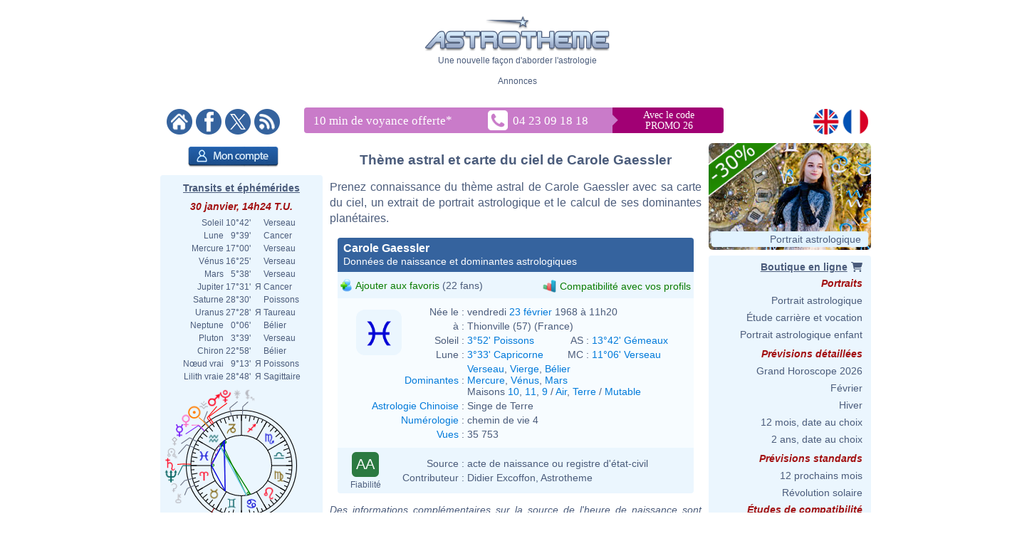

--- FILE ---
content_type: text/html; charset=ISO-8859-1
request_url: https://www.astrotheme.fr/astrologie/Carole_Gaessler
body_size: 443223
content:
<!DOCTYPE html>
<html lang="fr">
<head>
  <title>Thème astral et carte du ciel de Carole Gaessler, née le 23/02/1968</title>
  <meta name="author" content="Brice Joly - Philippe Lepoivre de Vesle - Astrotheme" />
  <meta name="copyright" content="© 2002, 2026 - Astrotheme" />
  <meta http-equiv="Content-Type" content="text/html; charset=iso-8859-1" />
  <meta name="format-detection" content="telephone=no" />
  <meta name="description" content="Thème astral de Carole Gaessler, née le 23/02/1968 : carte du ciel et dominantes planétaires" />
  <meta name="keywords" content="Carole Gaessler astrologie, Carole Gaessler carte du ciel" />
  <meta http-equiv="X-UA-Compatible" content="IE=edge" />
  <link rel="alternate" href="https://www.astrotheme.fr/astrologie/Carole_Gaessler" hreflang="fr" />
  <link rel="alternate" href="https://www.astrotheme.com/astrology/Carole_Gaessler" hreflang="en" />
  <link rel="alternate" type="application/rss+xml" title="Astrologie, horoscope et études astrologiques" href="https://www.astrotheme.fr/rss/celebrites.xml" />
  <link rel="stylesheet" type="text/css" href="https://www.astrotheme.fr/css/site.css?v=2.2.6" />
  <script src="https://cdn.astrotheme.fr/cr/javascript/ad-service.js"></script>
  <script async src="https://cdn.fuseplatform.net/publift/tags/2/4080/fuse.js"></script>
  <script>(function(w,d,s,l,i){w[l]=w[l]||[];w[l].push({'gtm.start':
    new Date().getTime(),event:'gtm.js'});var f=d.getElementsByTagName(s)[0],
    j=d.createElement(s),dl=l!='dataLayer'?'&l='+l:'';j.async=true;j.src=
    'https://www.googletagmanager.com/gtm.js?id='+i+dl;f.parentNode.insertBefore(j,f);
    })(window,document,'script','dataLayer','GTM-5D5JFN4');</script>
  <link rel="apple-touch-icon" sizes="180x180" href="https://cdn.astrotheme.fr/apple-touch-icon.png">
  <link rel="icon" type="image/png" sizes="32x32" href="https://cdn.astrotheme.fr/favicon-32x32.png">
  <link rel="icon" type="image/png" sizes="16x16" href="https://cdn.astrotheme.fr/favicon-16x16.png">
  <link rel="manifest" href="https://www.astrotheme.fr/site.webmanifest">
  <link rel="mask-icon" href="https://www.astrotheme.fr/safari-pinned-tab.svg" color="#5bbad5">
  <meta name="apple-mobile-web-app-title" content="Astrotheme">
  <meta name="application-name" content="Astrotheme">
  <meta name="msapplication-TileColor" content="#da532c">
  <meta name="theme-color" content="#ffffff">        
  <script src="https://ajax.googleapis.com/ajax/libs/jquery/1.8.3/jquery.min.js"></script>
  <script src="https://ajax.googleapis.com/ajax/libs/jqueryui/1.12.1/jquery-ui.min.js"></script>
  <script src="https://cdn.jsdelivr.net/npm/jquery-ui.autocomplete.match@1.0.2/lib/jquery-ui.autocomplete.match.min.js"></script>
  <link rel="stylesheet" type="text/css" href="https://cdn.astrotheme.fr/css/nyroModal.css" />
  <link rel="canonical" href="https://www.astrotheme.fr/astrologie/Carole_Gaessler" />
</head>
<body class="with-sidebars">
  <noscript><iframe src="https://www.googletagmanager.com/ns.html?id=GTM-5D5JFN4" height="0" width="0" style="display:none;visibility:hidden"></iframe></noscript>
<div id="main-container" class="publift-main-container">
  <!-- GAM 71161633/ASTROC_astrotheme/sticky_sidebar_lhs_fr -->
    <div id="left-sidebar" data-fuse="sticky_sidebar_lhs_fr"></div>
<div class="content-area">
<table id="carte_page" class="tablePage" cellspacing="0" cellpadding="0">
  <tr>
    <td colspan="3" style="width: 950px; background: #fff">
      <div style="text-align: center; margin-top: 12px">
        <div id="likeParent">
          <a href="https://www.astrotheme.fr/"><img src="https://cdn.astrotheme.fr/images/site/logo-407-79.gif" style="border: 0; width: 260px" alt="" /></a>
        </div>
        <div style="margin-top: 3px">Une nouvelle façon d'aborder l'astrologie</div>
      </div>
      <div style="text-align: center; margin-top: 15px">
        <div style="margin-top: 2px">Annonces</div>
        <div id="banniere" style="margin: 0 auto 27px"><!-- GAM 71161633/ASTROC_astrotheme/content_header_fr -->
    <div id="content_header_fr" data-fuse="content_header_fr"></div>  <script>
    createAdObserver('content_header_fr', (container) => {
    container.classList.add('ad-loaded');
    container.style.margin = '1.5em 0';
    container.style.minHeight = '90px';
});
  </script>
</div>
      </div>
      <div style="margin-bottom: 6px; text-align: center">
        <div style="margin: 5px 14px 3px 0; float: left; width: 176px">
          <a href="https://www.astrotheme.fr/"><img src="https://cdn.astrotheme.fr/images/site/accueil.gif" alt="" title="" style="border: none; margin-right: 2px" /></a>
          <a href="https://www.facebook.com/Astrotheme"><img src="https://cdn.astrotheme.fr/images/site/facebook.gif" alt="" title="" style="border: none; margin-right: 2px" /></a>
          <a href="https://twitter.com/Astrotheme"><img src="https://cdn.astrotheme.fr/images/site/x.gif" alt="" title="" style="border: none; margin-right: 2px" /></a>
          <a href="https://www.astrotheme.fr/rss/celebrites.xml"><img src="https://cdn.astrotheme.fr/images/site/rss.gif" alt="" title="" style="border: none" /></a>
        </div>
            <div style="margin: 3px 0 0 -90px; display: inline-block">
              <svg width="600" height="36" xmlns="http://www.w3.org/2000/svg" xmlns:xlink="http://www.w3.org/1999/xlink">
                <g>
                  <rect id="svg_2" height="36" width="428" y="0" x="0" rx="4" ry="4" fill="#c97bc9"></rect>
                  <rect id="svg_3" height="36" width="175" y="0" x="414" rx="4" ry="4" fill="#a10074"></rect>
                  <rect id="svg_1" height="36" width="25" y="0" x="408" fill="#c97bc9"></rect>
                  <rect id="svg_6" height="25" width="25" transform="translate(423,0) rotate(45)" fill="#c97bc9"></rect>
                  <text font-family="Verdana" font-size="14" id="svg_9" y="15" x="512" fill="#ffffff" text-anchor="middle">Avec le code</text>
                  <text font-family="Verdana" font-size="14" y="30" x="512" fill="#ffffff" text-anchor="middle" id="svg_4">PROMO 26</text>
                  <text font-family="Verdana" font-size="17" id="svg_7" y="24" x="13" fill="#ffffff">10 min de voyance offerte<tspan baseline-shift="super" dy="8">*</tspan></text>
                  <a xlink:href="tel:+33423091818" id="svg_8">
                    <image y="4" x="258" id="image3782" xlink:href="[data-uri] bWFnZVJlYWR5ccllPAAAAyZpVFh0WE1MOmNvbS5hZG9iZS54bXAAAAAAADw/eHBhY2tldCBiZWdp bj0i77u/IiBpZD0iVzVNME1wQ2VoaUh6cmVTek5UY3prYzlkIj8+IDx4OnhtcG1ldGEgeG1sbnM6 eD0iYWRvYmU6bnM6bWV0YS8iIHg6eG1wdGs9IkFkb2JlIFhNUCBDb3JlIDUuNi1jMTQ1IDc5LjE2 MzQ5OSwgMjAxOC8wOC8xMy0xNjo0MDoyMiAgICAgICAgIj4gPHJkZjpSREYgeG1sbnM6cmRmPSJo dHRwOi8vd3d3LnczLm9yZy8xOTk5LzAyLzIyLXJkZi1zeW50YXgtbnMjIj4gPHJkZjpEZXNjcmlw dGlvbiByZGY6YWJvdXQ9IiIgeG1sbnM6eG1wPSJodHRwOi8vbnMuYWRvYmUuY29tL3hhcC8xLjAv IiB4bWxuczp4bXBNTT0iaHR0cDovL25zLmFkb2JlLmNvbS94YXAvMS4wL21tLyIgeG1sbnM6c3RS ZWY9Imh0dHA6Ly9ucy5hZG9iZS5jb20veGFwLzEuMC9zVHlwZS9SZXNvdXJjZVJlZiMiIHhtcDpD cmVhdG9yVG9vbD0iQWRvYmUgUGhvdG9zaG9wIENDIDIwMTkgKFdpbmRvd3MpIiB4bXBNTTpJbnN0 YW5jZUlEPSJ4bXAuaWlkOkQ4NDMxQjhGODFERTExRTlBODZBREYxQTkzNTYzOUYxIiB4bXBNTTpE b2N1bWVudElEPSJ4bXAuZGlkOkQ4NDMxQjkwODFERTExRTlBODZBREYxQTkzNTYzOUYxIj4gPHht cE1NOkRlcml2ZWRGcm9tIHN0UmVmOmluc3RhbmNlSUQ9InhtcC5paWQ6RDg0MzFCOEQ4MURFMTFF OUE4NkFERjFBOTM1NjM5RjEiIHN0UmVmOmRvY3VtZW50SUQ9InhtcC5kaWQ6RDg0MzFCOEU4MURF MTFFOUE4NkFERjFBOTM1NjM5RjEiLz4gPC9yZGY6RGVzY3JpcHRpb24+IDwvcmRmOlJERj4gPC94 OnhtcG1ldGE+IDw/eHBhY2tldCBlbmQ9InIiPz6oBpCZAAAABlBMVEX///////9VfPVsAAAAAnRS TlP/AOW3MEoAAAdKSURBVHja7N1ZchsxDEBB4v6XzkeqEslaTM4KEv1OwAG6xrLWFifWdGKnbg4H PE5nYUlr4GhEsHEaCxtZC0ZjAo0TWNjCijIaFGAcy8Lsl5XRoADjOBZGvjSMBgUYx7Aw6uVhNCq4 OICFIVeA0aDgYi8L4y0Co0EBxi4W5lrHRaOCi+0sjLQUjEYFF1tZmGYxF40KLraxMMlyLhoVXGxg YYgVYTQqsBhmYYA1XTQqwBhkYXZVXTQquBhiYW51XWCBxRALUyvsolHBRT8LEyvtolHBRS8L0yru olGBBRbqctGo4KKLhTlxgYXeuGhUqIOFGXHxysKEsMBC7100KvTqAgv9ysJ0uHhlYTZYYKGPLhoV enWBhb6zMBcusFAXC1MRFupiYSbCQl9dYKEvLExEDy6w0GcW5qFHF1gIC42wMA09ucBCWGiAhVno 2QUWwkJYaLOLRoWwEBbCQseyMAf9dIGFsBAW2sHCFISFsNBGF1gIC2EhLISFSrPwxV5YfAIBxi0w JhDBRXGkXzMfJrBQhwkumOBCMZBpMYEFFVxoKwouqOACCiy0RwUXVGBBBRdUcKGDVWBBBRdUYEEF FzpWBRZYcEEFF1RgoWNVcIEFFlRwgQUWiuBCZ6vgAgssqMACCy6o4EJY6BYVXGCBBRVcYMEFFVjo AhZcUIEFFlxQgQUWXCiw0B0suMACCyq4wIILLLCgggthoSwquMACCyy4oAILLLjAAgvdooILLLDA ggsqsMCCCyy4EBZKo4ILLLjAggsssMCCCyywoIILJWLBBRZYYMEFFlxggQUVXGCBhbAQFpqMBRdY YIEFFlhQgQUWWGCBBRXCQjlZGD8XVGCBBRZUYEEFFlRgQYVuZmHuXFCBBRVYUIEFFVhQgQUVuteF cWMBBRZUYEEFFlRwAYWuY2HKWFDBBRRYUIEFFVhQoQtdGC4WUGBBBRdUYEGFTmNhqlxQgQUVWFDB BRU6j4VxYoEFF1RgQYUaFjqRhUligQUXVGCBhbDQuS6MEQssuOACCyyEhbgQFsJCXAgLTe/CFLHg AgsuuMBCbhfCQlwIC3Gh2VhwgQUWXHCBBRbiQljoFhZccMEFFlhwwYWwEBe6hwUXXGCBBRdYYCEu xIWwEBdKzYILLLDgggsuuBAW4kL3sOCCCyyw4IILLoSFuBAXysOCCy6wwIILLrjQwSy44AILLrjA ggtxIX9G5HYhLpSbBRdccMEFFlhwIS7EhbhQIhZccMEFF1xgwYXcLuR+ISzEhbjQhCy44IILLrjg ggtxoStYcMEFF1yAwQUXXCzlAsq8LOLuS7FVLt5fh71y8e4q7JWL5qHvHCwiwxVYbT4XkeD8VlvY hSdRuBg9u93WdOFJ1/lcRIZzW245F16lmZNFpDi09aZzESmObL91XHjBn4v957XhZC4iyWmteHkX 3jrGxXEnteNULA5eiDebLgMjzSltOdX9ItIc0p5XdOFjC4u5iDQntOjFXPig04ouIs/prHoZFz4a uayLSHQyy17Ahc9Sr+0iEp3KthO5iESHsu6ZXczyig0XVy4j/xNtXFy/jMj6OJiLG3cRwUUhF5Ho KGBMtoy4KjvP4yLysOBiIhdxZZae6PadRgUYqVxEGhVcpHIRSVCAkcxFZFHBRS4XkUQFGMlcPO4j bs3ec7n4u5G4PXvP5iJJFs8FF1xwAQYWXHDBBRZcYMEFFlxgwQUWXGABBhZcYKG6LiybCyq4wIIL LMDAggssuMACDCq4wIILLLjAAgwstL4Lu+WCCjCw4AILLrAAgwousAADCy6oAAMLLrDQUi4sEgws uKACDCzAwIILKsDAggsswKACDCo0Lww744IKMKgAgwowsACDCi6oAIMKMqjQBDCsBgwqwKACDCrA gIIMKsCgggwolEqG4YNBBRlQgAEFGVCQAYUugmHEZEBBBhRgQEEGEzpBhkGSAQUZTKDBhHbLSHwh dnmLjezXYI1X65ji8PZ3nY1pTo2FsBAWwkJYCAthoRT/VTfPygsLYSEshIVOZ8GFfqjAQlgIC2Gh w1lwoWcVWAgLjbDgQk8qsBAWGmLBhR5VYCEsNMaCCz2owELfWHCh/yqwEBbqUxHNlzgJCw2y4IIK LNTJggsqsFAnCy6owEIfVUTzBdT6jQUXVGChThZcUIGF3quI5mdP1MGCCyreseCCCizUyYKL8ire suCiuor3LLgorgILLPpZcFFbxScWXJRW8ZEFF5VVRPPj31SMsOCirgossBhkwUVVFN9ZcIEFF1T0 suCiJIpfWXCBBRdQ9LIAo6CKHhZclFPRxYKLair6WHBRTEUnCy5qqehlAUYlFAMsuCikYoAFF3VU jLAAowqKQRZcFFExyIKLGipGWYBRAcUGFmCsj2ITCy6WV7GJBRiLo9jKAoylUWxnAcbCKPawIGNV E3tZgLEmit0swFgRxQEsyFjOxEEsyFjLxHEs0FiHxMEs2FhCxCks0JiexFks+JhVw7/+CDAA+KvC FE/IUOIAAAAASUVORK5CYII= " height="28" width="28"></image>
                    <text font-family="Verdana" font-size="17" id="svg_5" y="24" x="293" fill="#ffffff">04 23 09 18 18</text>
                  </a>
                </g>
              </svg>
            </div>

        <div style="float: right; margin: 5px 8px 3px; text-align: right; width: 82px">
          <a href="https://www.astrotheme.com/"><img src="https://cdn.astrotheme.fr/images/site/en.gif" alt="" title="" style="border: none; margin-right: 2px" /></a>
          <a href="https://www.astrotheme.fr/"><img src="https://cdn.astrotheme.fr/images/site/fr.gif" alt="" title="" style="border: none" /></a>
        </div>
        <div style="clear: both"></div>
      </div>
    </td>
  </tr>
  <tr>
    <td class="cadreMenuGauche">

  <div style="margin: 5px 0 8px 39px"><a href="https://www.astrotheme.fr/compte/identification_creation.php?o=c"><img src="https://cdn.astrotheme.fr/images/boutons/compte.png" alt="Mon compte" title="Mon compte" style="width: 127px; height: 29px; border: 0" /></a></div>
<div id="transits" class="cadreGauche" style="padding: 8px 6px 4px; text-align: center">
  <div class="titreCarte" style="padding-top: 2px; margin-bottom: 5px"><a href="https://www.astrotheme.fr/transits_carte_du_ciel_et_ephemerides.php">Transits et éphémérides</a></div>
  <div class="date">30 janvier, 14h24 T.U.</div>
  <table cellspacing="0" cellpadding="0" style="margin: auto">
    <tr><td style="text-align: right">Soleil</td><td style="text-align: right">&nbsp;10°42'&nbsp;</td><td>&nbsp;&nbsp;</td><td style="text-align: left">Verseau</td></tr>
    <tr><td style="text-align: right">Lune</td><td style="text-align: right">&nbsp; 9°39'&nbsp;</td><td>&nbsp;&nbsp;</td><td style="text-align: left">Cancer</td></tr>
    <tr><td style="text-align: right">Mercure</td><td style="text-align: right">&nbsp;17°00'&nbsp;</td><td>&nbsp;&nbsp;</td><td style="text-align: left">Verseau</td></tr>
    <tr><td style="text-align: right">Vénus</td><td style="text-align: right">&nbsp;16°25'&nbsp;</td><td>&nbsp;&nbsp;</td><td style="text-align: left">Verseau</td></tr>
    <tr><td style="text-align: right">Mars</td><td style="text-align: right">&nbsp; 5°38'&nbsp;</td><td>&nbsp;&nbsp;</td><td style="text-align: left">Verseau</td></tr>
    <tr><td style="text-align: right">Jupiter</td><td style="text-align: right">&nbsp;17°31'&nbsp;</td><td>&nbsp;&#1071;&nbsp;</td><td style="text-align: left">Cancer</td></tr>
    <tr><td style="text-align: right">Saturne</td><td style="text-align: right">&nbsp;28°30'&nbsp;</td><td>&nbsp;&nbsp;</td><td style="text-align: left">Poissons</td></tr>
    <tr><td style="text-align: right">Uranus</td><td style="text-align: right">&nbsp;27°28'&nbsp;</td><td>&nbsp;&#1071;&nbsp;</td><td style="text-align: left">Taureau</td></tr>
    <tr><td style="text-align: right">Neptune</td><td style="text-align: right">&nbsp; 0°06'&nbsp;</td><td>&nbsp;&nbsp;</td><td style="text-align: left">Bélier</td></tr>
    <tr><td style="text-align: right">Pluton</td><td style="text-align: right">&nbsp; 3°39'&nbsp;</td><td>&nbsp;&nbsp;</td><td style="text-align: left">Verseau</td></tr>
    <tr><td style="text-align: right">Chiron</td><td style="text-align: right">&nbsp;22°58'&nbsp;</td><td>&nbsp;&nbsp;</td><td style="text-align: left">Bélier</td></tr>
    <tr><td style="text-align: right">Nœud vrai</td><td style="text-align: right">&nbsp; 9°13'&nbsp;</td><td>&nbsp;&#1071;&nbsp;</td><td style="text-align: left">Poissons</td></tr>
    <tr><td style="text-align: right">Lilith vraie</td><td style="text-align: right">&nbsp;28°48'&nbsp;</td><td>&nbsp;&#1071;&nbsp;</td><td style="text-align: left">Sagittaire</td></tr>
  </table>
  <div style="margin: 6px 0 6px -2px"><img src="https://www.astrotheme.fr/maintenant.svg?m=29496384" alt="Thème astral actuel" title="Thème astral actuel" style="width: 220px" /></div>
  <input type="button" value="Ouvrir l'application" style="border: none; background: #35639e; color: #fff; height: 28px; padding: 0 12px; border-radius: 4px; margin-bottom: 8px; cursor: pointer; font-size: 16px">
  <div class="date">Phase de la lune</div>
  <div style="float: left; line-height: 1.5em; width: 170px">Lune croissante, 92.74%<br />Gibbeuse ascendante</div>
  <div><img src="https://cdn.astrotheme.fr/images/lune/11.png" alt="" style="width: 36px" /></div>
  <div style="margin: 2px 0 8px"><img src="https://cdn.astrotheme.fr/images/lune/pl.png" style="width: 24px; vertical-align: -0.7em; padding-right: 2px" alt="" /> Dim.  1 févr. 22h10 T.U.</div>
</div>
<script>
//<![CDATA[
  $(document).ready(function() {
    $('#transits').click(function() {
      window.location = "https://www.astrotheme.fr/transits_carte_du_ciel_et_ephemerides.php";
    });
  });
  //]]>
</script>  <div class="cadreGauche">
    <div class="titreMenu">Recherche de célébrité</div>

<script type="text/javascript">
//<![CDATA[
function validate_celebrite(frm) {
  var value = '';
  var errFlag = new Array();
  var _qfGroups = {};
  _qfMsg = '';

  value = frm.elements['q'].value;
  if (value == '' && !errFlag['q']) {
    errFlag['q'] = true;
    _qfMsg = _qfMsg + '\n - Veuillez saisir le nom d\'une célébrité';
  }

  if (_qfMsg != '') {
    _qfMsg = 'Saisie invalide' + _qfMsg;
    _qfMsg = _qfMsg + '\n';
    alert(_qfMsg);
    return false;
  }
  return true;
}
//]]>
</script>
  <form action="https://www.astrotheme.fr/celebrites/recherche.php" method="post" name="celebrite" id="celebrite" onsubmit="try { var myValidator = validate_celebrite; } catch(e) { return true; } return myValidator(this);" accept-charset="UTF-8" style="margin: 0; padding: 0">
<table cellspacing="0" cellpadding="0" style="border: 0; margin: 8px 0 4px">

<tr style="height: 15px">
<td style="color: #fff; text-align: right; font-size: 11px"></td>
<td style="width: 95px"><input id="celebriteAutocomplete" size="32" name="q" type="text" /></td>
<td><input type="submit" value="OK" style="border: none; background: #35639e; color: #fff; height: 24px; width:  36px; border-radius: 2px; padding-top: 2px; cursor: pointer" title="Cliquer sur OK pour lancer la recherche sur tous les noms et contenus des biographies" /></td>
</tr>
</table>
</form>

<script>
  const minLength = 3;
  const localizedContent = {
    'en': {
      relatedTerm: 'Search birth charts related to "%TERM%"',
      relatedAction: 'https://www.astrotheme.com/celebrities/recherche.php',
    },
    'fr': {
      relatedTerm: 'Chercher les thèmes en relation avec "%TERM%"',
      relatedAction: 'https://www.astrotheme.fr/celebrites/recherche.php',
    },
  }
  const currentLanguage = $('html').attr('lang');
  let cache = {};

  $().ready(function() {
    $('#celebriteAutocomplete').autocomplete({
    highlight: true,
    minLength: minLength,

    source: function (request, response) {
      const term = request.term.trim();
      if (term.length < minLength) {
        return;
      }

      if (cache[term]) {
        response(cache[term]);
        return;
      }

      $.ajax({
        url: 'https://' + window.location.hostname + '/cr/ajax/celebrity-search.php',
        dataType: 'json',
        data: { q: term },
        success: function (data) {
          let processedData = [];
          processedData.push({
            value: term,
            label: localizedContent[currentLanguage].relatedTerm.replace('%TERM%', term),
            isExtendedSearch: true
          });

          processedData = processedData.concat(data);

          cache[term] = processedData;
          response(processedData);
        },
        error: function() {
          const fallbackData = [{
            value: term,
            label: localizedContent[currentLanguage].relatedTerm.replace('%TERM%', term),
            isExtendedSearch: true
          }];
          response(fallbackData);
        }
      });
    },

    select: function (event, ui) {
      if (ui.item.isExtendedSearch) {
        const form = $('<form>', {
          method: 'POST',
          action: localizedContent[currentLanguage].relatedAction,
          'accept-charset': 'UTF-8'
        });

        form.append($('<input>', {
          type: 'hidden',
          name: 'q',
          value: ui.item.value
        }));

        $('body').append(form);
        form.submit();
        form.remove();
      } else {
        window.location.href = ui.item.url;
      }
    },

    create: function() {
      const originalRenderItem = $(this).data('ui-autocomplete')._renderItem;

      $(this).data('ui-autocomplete')._renderItem = function(ul, item) {
        if (item.isExtendedSearch) {
          const listItem = $('<li>')
            .addClass('extended-search-option m-0 mb-1 p-0 rounded')
            .css({
              'text-align': 'left',
              'margin-bottom': '4px',
              'cursor': 'pointer',
              'background': '#35639f',
              'color': '#fff',
              'border-radius': '6px',
            })
            .append('<div style="text-align: left">' + item.label + '</div>');
          return listItem.appendTo(ul);
        } else {
          return originalRenderItem.call(this, ul, item);
        }
      };
    }
  }).focus(function () {
    const currentValue = $(this).val().trim();
    if (currentValue.length >= minLength && cache[currentValue]) {
      $(this).autocomplete('search', currentValue);
    }
  });
});
</script>
  </div>
  <div class="cadreGauche">
    <div class="titreMenu">Calculs astrologiques</div>
    <ul class="inverse menu">
      <li class="rubrique_menu" style="margin:0">Horoscope personnalisé</li>
      <li><a href="https://www.astrotheme.fr/horoscope_personnalise_gratuit.php">Horoscope du jour</a></li>
      <li class="rubrique_menu">Personnalité</li>
      <li><a href="https://www.astrotheme.fr/theme_astral_et_carte_du_ciel.php">Ascendant et thème astral</a></li>
      <li><a href="https://www.astrotheme.fr/signe-et-ascendant-astrologique.php">Signe et Ascendant</a></li>
      <li><a href="https://www.astrotheme.fr/atlas_astrologique.php">Atlas astrologique gratuit</a></li>
      <li><a href="https://www.astrotheme.fr/element_astrologique_terre_eau_feu_air.php">Calcul de l'élément dominant</a></li>
      <li><a href="https://www.astrotheme.fr/les_360_degres_symboliques_interpretation.php">Les 360 degrés symboliques</a></li>
      <li class="rubrique_menu">Compatibilité</li>
      <li><a href="https://www.astrotheme.fr/compatibilite_astrologique_de_couple.php">Compatibilité de couple</a></li>
      <li><a href="https://www.astrotheme.fr/celestar/">Affinités entre célébrités</a></li>
      <li><a href="https://www.astrotheme.fr/love_test_astrologique.php">Love Test avec des célébrités</a></li>
      <li><a href="https://www.astrotheme.fr/compatibilite_astrologique_amicale.php">Affinités amicales</a></li>
      <li><a href="https://www.astrotheme.fr/compatibilite_astrologique_socioprofessionnelle.php">Affinités professionnelles</a></li>
      <li><a href="https://www.astrotheme.fr/synastrie_double_carte_du_ciel.php">Double carte de synastrie</a></li>
      <li><a href="https://www.astrotheme.fr/astrologie_theme_composite.php">Calcul du thème composite</a></li>
      <li><a href="https://www.astrotheme.fr/astrologie_theme_mi-espace_mi-temps.php">Thème mi-espace mi-temps</a></li>
      <li class="rubrique_menu">Prévisions</li>
      <li><a href="https://www.astrotheme.fr/transits_carte_du_ciel_et_ephemerides.php">Transits et éphémérides</a></li>
      <li><a href="https://www.astrotheme.fr/revolution_solaire.php">Révolution solaire</a></li>
      <li><a href="https://www.astrotheme.fr/astrologie_directions_secondaires.php">Directions secondaires</a></li>
      <li><a href="https://www.astrotheme.fr/astrologie_directions_arcs_solaires.php">Directions d'arcs solaires</a></li>
    </ul>
  </div>
  <div class="cadreGauche">
    <div id="menuBases" class="titreMenu">Bases de l'astrologie</div>
    <ul class="inverse menu">
      <li><a href="https://www.astrotheme.fr/introduction-astrologie.php">Introduction à l'astrologie</a></li>
      <li><a href="https://www.astrotheme.fr/astrologie.php">L'utilité de l'astrologie</a></li>
      <li><a href="https://www.astrotheme.fr/astrologie-siderale-ou-tropicale.php">Astro sidérale ou tropicale ?</a></li>
      <li><a href="https://www.astrotheme.fr/signe-astrologique-belier.php">Le signe du Bélier</a></li>
      <li><a href="https://www.astrotheme.fr/signe-astrologique-taureau.php">Le signe du Taureau</a></li>
      <li class="suiteBases"><a href="https://www.astrotheme.fr/signe-astrologique-gemeaux.php">Le signe des Gémeaux</a></li>
      <li class="suiteBases"><a href="https://www.astrotheme.fr/signe-astrologique-cancer.php">Le signe du Cancer</a></li>
      <li class="suiteBases"><a href="https://www.astrotheme.fr/signe-astrologique-lion.php">Le signe du Lion</a></li>
      <li class="suiteBases"><a href="https://www.astrotheme.fr/signe-astrologique-vierge.php">Le signe de la Vierge</a></li>
      <li class="suiteBases"><a href="https://www.astrotheme.fr/signe-astrologique-balance.php">Le signe de la Balance</a></li>
      <li class="suiteBases"><a href="https://www.astrotheme.fr/signe-astrologique-scorpion.php">Le signe du Scorpion</a></li>
      <li class="suiteBases"><a href="https://www.astrotheme.fr/signe-astrologique-sagittaire.php">Le signe du Sagittaire</a></li>
      <li class="suiteBases"><a href="https://www.astrotheme.fr/signe-astrologique-capricorne.php">Le signe du Capricorne</a></li>
      <li class="suiteBases"><a href="https://www.astrotheme.fr/signe-astrologique-verseau.php">Le signe du Verseau</a></li>
      <li class="suiteBases"><a href="https://www.astrotheme.fr/signe-astrologique-poissons.php">Le signe des Poissons</a></li>
      <li class="suiteBases"><a href="https://www.astrotheme.fr/les-signes-du-zodiaque.php">Les 12 signes du zodiaque</a></li>
      <li class="suiteBases"><a href="https://www.astrotheme.fr/les-maisons-astrologiques.php">Les 12 maisons astrologiques</a></li>
      <li class="suiteBases"><a href="https://www.astrotheme.fr/les-angles-du-theme-astral.php">Les 4 angles du thème</a></li>
      <li class="suiteBases"><a href="https://www.astrotheme.fr/Soleil-Ascendant-evolution-avec-le-temps.php">Soleil Ascendant et évolution</a></li>
      <li class="suiteBases"><a href="https://www.astrotheme.fr/domification-et-systemes-de-maisons-en-astrologie.php">Domification et systèmes</a></li>
      <li class="suiteBases"><a href="https://www.astrotheme.fr/analogie-entre-signes-et-maisons-astrologiques.php">Analogie signes et maisons</a></li>
      <li class="suiteBases"><a href="https://www.astrotheme.fr/interception-et-maisons-liees-en-astrologie.php">Les signes interceptés</a></li>
      <li class="suiteBases"><a href="https://www.astrotheme.fr/maisons-vides-de-planetes.php">Les maisons vides de planètes</a></li>
      <li class="suiteBases"><a href="https://www.astrotheme.fr/astrologie_planetes_et_asteroides.php">Les planètes et autres objets</a></li>
      <li class="suiteBases"><a href="https://www.astrotheme.fr/astrologie_elements_et_quadruplicites.php">Les éléments et quadruplicités</a></li>
      <li class="suiteBases"><a href="https://www.astrotheme.fr/astrologie_maitrises_et_dignites_planetaires.php">Maîtrises et dignités</a></li>
      <li class="suiteBases"><a href="https://www.astrotheme.fr/les_aspects_astrologiques.php">Les aspects astrologiques</a></li>
      <li class="suiteBases"><a href="https://www.astrotheme.fr/aspects-appliquants-et-separants.php">Aspect appliquant et séparant</a></li>
      <li class="suiteBases"><a href="https://www.astrotheme.fr/les-encadrements-en-astrologie.php">Les encadrements</a></li>
      <li class="suiteBases"><a href="https://www.astrotheme.fr/le-saut-en-maison-suivante-des-planetes.php">Le saut en maison suivante</a></li>
      <li class="suiteBases"><a href="https://www.astrotheme.fr/mi-points-astrologie.php">Les mi-points</a></li>
      <li class="suiteBases"><a href="https://www.astrotheme.fr/les-degres-anaretiques-en-astrologie.php">Les degrés anarétiques</a></li>
      <li class="suiteBases"><a href="https://www.astrotheme.fr/les-asteroides-et-leur-signification.php">Les astéroïdes</a></li>
      <li class="suiteBases"><a href="https://www.astrotheme.fr/les-noeuds-lunaires-en-astrologie.php">Les noeuds lunaires</a></li>
      <li class="suiteBases"><a href="https://www.astrotheme.fr/la-lune-noire-en-astrologie.php">Lilith ou la Lune Noire</a></li>
      <li class="suiteBases"><a href="https://www.astrotheme.fr/les-planetes-en-reception-mutuelle.php">La réception mutuelle</a></li>
      <li class="suiteBases"><a href="https://www.astrotheme.fr/astrologie_les_dominantes_planetaires.php">Les dominantes planétaires</a></li>
      <li class="suiteBases"><a href="https://www.astrotheme.fr/dominante_methode.php">La méthode des dominantes</a></li>
      <li class="suiteBases"><a href="https://www.astrotheme.fr/le-Big-Three-en-astrologie.php">"Le Big Three"</a></li>
      <li class="suiteBases"><a href="https://www.astrotheme.fr/planetes_isolees.php">Les planètes isolées</a></li>
      <li class="suiteBases"><a href="https://www.astrotheme.fr/planete-combuste-cazimi-et-sous-rayons-solaires.php">Les états combuste et cazimi</a></li>
      <li class="suiteBases"><a href="https://www.astrotheme.fr/la-retrogradation-des-planetes-en-astrologie.php">La rétrogradation des planètes</a></li>
      <li class="suiteBases"><a href="https://www.astrotheme.fr/astrologie_repartition_des_planetes.php">La répartition des planètes</a></li>
      <li class="suiteBases"><a href="https://www.astrotheme.fr/dossiers_astrologiques/Les_aspects_composes_en_astrologie.php">Les aspects composés</a></li>
      <li class="suiteBases"><a href="https://www.astrotheme.fr/le-stellium-en-astrologie.php">Le stellium en astrologie</a></li>
      <li class="suiteBases"><a href="https://www.astrotheme.fr/dossiers_astrologiques/Les_figures_et_dessins_planetaires_en_astrologie.php">Figure et dessin planétaire</a></li>
      <li class="suiteBases"><a href="https://www.astrotheme.fr/la_prevision_en_astrologie.php">La prévision en astrologie</a></li>
      <li class="suiteBases"><a href="https://www.astrotheme.fr/transits-et-previsions-astrologiques.php">Les prévisions par transits</a></li>
      <li class="suiteBases"><a href="https://www.astrotheme.fr/astrologie_et_compatibilite.php">Astrologie et compatibilité</a></li>
      <li class="suiteBases"><a href="https://www.astrotheme.fr/astrologie-mondiale.php">L'astrologie mondiale</a></li>
      <li class="suiteBases"><a href="https://www.astrotheme.fr/theme-astral-evenement.php">Le thème astral d'évènements</a></li>
      <li class="suiteBases"><a href="https://www.astrotheme.fr/astrologie_les_parts_arabes.php">Les parts arabes</a></li>
      <li class="suiteBases"><a href="https://www.astrotheme.fr/astrologie_les_360_degres_symboliques.php">Les 360 degrés symboliques</a></li>
      <li class="suiteBases"><a href="https://www.astrotheme.fr/dossiers_astrologiques/Les_etoiles_fixes_en_astrologie.php">Étoiles fixes et astrologie</a></li>
      <li class="suiteBases"><a href="https://www.astrotheme.fr/les-courants-de-l-astrologie.php">Les courants de l'astrologie</a></li>
      <li class="suiteBases"><a href="https://www.astrotheme.fr/dossiers_astrologiques/Histoire_de_l_astrologie.php">Histoire de l'astrologie</a></li>
      <li class="suiteBases"><a href="https://www.astrotheme.fr/dossiers_astrologiques/Les_dates_et_calendriers_en_astrologie.php">Dates et calendriers</a></li>
      <li class="suiteBases"><a href="https://www.astrotheme.fr/dossiers_astrologiques/Pluton_n_est_plus_une_planete.php">Pluton : planète ou pas ?</a></li>
      <li class="basculeMenu"><span class="basculePlus">+</span> <a id="basculeBases" href="#hbases">Voir tous les articles</a></li>
    </ul>
  </div>
  <div class="cadreGauche">
    <div id="menuDossiers" class="titreMenu">Articles astrologiques</div>
    <ul class="inverse menu">
      <li class="rubrique_menu">Aspects planétaires</li>
      <li><a href="https://www.astrotheme.fr/mercure-venus-en-conjonction.php">La conjonction Mercure Vénus</a></li>
      <li><a href="https://www.astrotheme.fr/soleil-mercure-en-conjonction.php">La conjonction Soleil Mercure</a></li>
      <li><a href="https://www.astrotheme.fr/lune-ascendant-aspect-dissonant.php">Lune AS en dissonance</a></li>
      <li><a href="https://www.astrotheme.fr/soleil-venus-en-conjonction.php">La conjonction Soleil Vénus</a></li>
      <li class="suiteAspects"><a href="https://www.astrotheme.fr/mercure-ascendant-aspect-dissonant.php">Mercure AS en dissonance</a></li>
      <li class="suiteAspects"><a href="https://www.astrotheme.fr/lune-pluton-aspect-favorable.php">Aspect Lune Pluton positif</a></li>
      <li class="suiteAspects"><a href="https://www.astrotheme.fr/mars-ascendant-aspect-dissonant.php">Mars AS en dissonance</a></li>
      <li class="suiteAspects"><a href="https://www.astrotheme.fr/mercure-neptune-aspect-dissonant.php">Mercure Neptune en tension</a></li>
      <li class="suiteAspects"><a href="https://www.astrotheme.fr/jupiter-saturne-aspect-favorable.php">Aspect Jupiter Saturne positif</a></li>
      <li class="suiteAspects"><a href="https://www.astrotheme.fr/lune-mars-aspect-favorable.php">Aspect Lune Mars positif</a></li>
      <li class="suiteAspects"><a href="https://www.astrotheme.fr/mercure-pluton-aspect-dissonant.php">Mercure Pluton en dissonance</a></li>
      <li class="suiteAspects"><a href="https://www.astrotheme.fr/soleil-neptune-aspect-favorable.php">Aspect Soleil Neptune positif</a></li>
      <li class="suiteAspects"><a href="https://www.astrotheme.fr/venus-ascendant-aspect-dissonant.php">Vénus AS en dissonance</a></li>
      <li class="suiteAspects"><a href="https://www.astrotheme.fr/lune-uranus-aspect-favorable.php">Aspect Lune Uranus positif</a></li>
      <li class="suiteAspects"><a href="https://www.astrotheme.fr/mercure-mars-aspect-favorable.php">Aspect Mercure Mars positif</a></li>
      <li class="suiteAspects"><a href="https://www.astrotheme.fr/jupiter-ascendant-aspect-dissonant.php">Jupiter AS en dissonance</a></li>
      <li class="suiteAspects"><a href="https://www.astrotheme.fr/soleil-pluton-aspect-dissonant.php">Soleil Pluton en dissonance</a></li>
      <li class="suiteAspects"><a href="https://www.astrotheme.fr/mercure-saturne-aspect-favorable.php">Asp. Mercure Saturne positif</a></li>
      <li class="suiteAspects"><a href="https://www.astrotheme.fr/mars-jupiter-aspect-dissonant.php">Mars Jupiter en dissonance</a></li>
      <li class="suiteAspects"><a href="https://www.astrotheme.fr/venus-pluton-aspect-favorable.php">Aspect Vénus Pluton positif</a></li>
      <li class="suiteAspects"><a href="https://www.astrotheme.fr/soleil-lune-aspect-favorable.php">Aspect Soleil Lune positif</a></li>
      <li class="suiteAspects"><a href="https://www.astrotheme.fr/mercure-uranus-aspect-dissonant.php">Mercure Uranus en dissonance</a></li>
      <li class="suiteAspects"><a href="https://www.astrotheme.fr/mars-pluton-aspect-favorable.php">Aspect Mars Pluton positif</a></li>
      <li class="suiteAspects"><a href="https://www.astrotheme.fr/neptune-ascendant-aspect-dissonant.php">Neptune AS en dissonance</a></li>
      <li class="suiteAspects"><a href="https://www.astrotheme.fr/lune-saturne-aspect-favorable.php">Aspect Lune Saturne positif</a></li>
      <li class="suiteAspects"><a href="https://www.astrotheme.fr/mercure-jupiter-aspect-dissonant.php">Mercure Jupiter en dissonance</a></li>
      <li class="suiteAspects"><a href="https://www.astrotheme.fr/soleil-pluton-aspect-favorable.php">Aspect Soleil Pluton positif</a></li>
      <li class="suiteAspects"><a href="https://www.astrotheme.fr/venus-uranus-aspect-dissonant.php">Vénus Uranus en dissonance</a></li>
      <li class="suiteAspects"><a href="https://www.astrotheme.fr/mars-neptune-aspect-favorable.php">Aspect Mars Neptune positif</a></li>
      <li class="suiteAspects"><a href="https://www.astrotheme.fr/saturne-ascendant-aspect-dissonant.php">Saturne AS en dissonance</a></li>
      <li class="suiteAspects"><a href="https://www.astrotheme.fr/lune-pluton-aspect-dissonant.php">Lune Pluton en dissonance</a></li>
      <li class="suiteAspects"><a href="https://www.astrotheme.fr/soleil-ascendant-aspect-dissonant.php">Soleil AS en dissonance</a></li>
      <li class="suiteAspects"><a href="https://www.astrotheme.fr/mercure-jupiter-aspect-favorable.php">Aspect Mercure Jupiter positif</a></li>
      <li class="suiteAspects"><a href="https://www.astrotheme.fr/mars-uranus-aspect-favorable.php">Aspect Mars Uranus positif</a></li>
      <li class="suiteAspects"><a href="https://www.astrotheme.fr/venus-neptune-aspect-dissonant.php">Vénus Neptune en dissonance</a></li>
      <li class="suiteAspects"><a href="https://www.astrotheme.fr/jupiter-saturne-aspect-dissonant.php">Jupiter Saturne en dissonance</a></li>
      <li class="suiteAspects"><a href="https://www.astrotheme.fr/soleil-lune-aspect-dissonant.php">Soleil Lune en dissonance</a></li>
      <li class="suiteAspects"><a href="https://www.astrotheme.fr/venus-saturne-aspect-favorable.php">Aspect Vénus Saturne positif</a></li>
      <li class="suiteAspects"><a href="https://www.astrotheme.fr/mercure-pluton-aspect-favorable.php">Aspect Mercure Pluton positif</a></li>
      <li class="suiteAspects"><a href="https://www.astrotheme.fr/uranus-ascendant-aspect-favorable.php">Aspect Uranus AS positif</a></li>
      <li class="suiteAspects"><a href="https://www.astrotheme.fr/mars-neptune-aspect-dissonant.php">Mars Neptune en dissonance</a></li>
      <li class="suiteAspects"><a href="https://www.astrotheme.fr/lune-uranus-aspect-dissonant.php">Lune Uranus en dissonance</a></li>
      <li class="suiteAspects"><a href="https://www.astrotheme.fr/pluton-ascendant-aspect-favorable.php">Aspect Pluton AS positif</a></li>
      <li class="suiteAspects"><a href="https://www.astrotheme.fr/venus-mars-aspect-favorable.php">Aspect Vénus Mars positif</a></li>
      <li class="suiteAspects"><a href="https://www.astrotheme.fr/lune-ascendant-aspect-favorable.php">Aspect Lune AS positif</a></li>
      <li class="suiteAspects"><a href="https://www.astrotheme.fr/mercure-saturne-aspect-dissonant.php">Mercure Saturne en tension</a></li>
      <li class="suiteAspects"><a href="https://www.astrotheme.fr/soleil-jupiter-aspect-dissonant.php">Soleil Jupiter en dissonance</a></li>
      <li class="suiteAspects"><a href="https://www.astrotheme.fr/neptune-ascendant-aspect-favorable.php">Aspect Neptune AS positif</a></li>
      <li class="suiteAspects"><a href="https://www.astrotheme.fr/soleil-mars-aspect-dissonant.php">Soleil Mars en dissonance</a></li>
      <li class="suiteAspects"><a href="https://www.astrotheme.fr/venus-ascendant-aspect-favorable.php">Aspect Vénus AS positif</a></li>
      <li class="suiteAspects"><a href="https://www.astrotheme.fr/lune-jupiter-aspect-dissonant.php">Lune Jupiter en dissonance</a></li>
      <li class="suiteAspects"><a href="https://www.astrotheme.fr/mars-ascendant-aspect-favorable.php">Aspect Mars AS positif</a></li>
      <li class="suiteAspects"><a href="https://www.astrotheme.fr/soleil-uranus-aspect-dissonant.php">Soleil Uranus en dissonance</a></li>
      <li class="suiteAspects"><a href="https://www.astrotheme.fr/mercure-ascendant-aspect-favorable.php">Aspect Mercure AS positif</a></li>
      <li class="suiteAspects"><a href="https://www.astrotheme.fr/lune-venus-aspect-dissonant.php">Lune Vénus en dissonance</a></li>
      <li class="suiteAspects"><a href="https://www.astrotheme.fr/pluton-ascendant-aspect-dissonant.php">Pluton AS en dissonance</a></li>
      <li class="suiteAspects"><a href="https://www.astrotheme.fr/mars-uranus-aspect-dissonant.php">Mars Uranus en dissonance</a></li>
      <li class="suiteAspects"><a href="https://www.astrotheme.fr/lune-venus-aspect-favorable.php">Aspect Lune Vénus positif</a></li>
      <li class="suiteAspects"><a href="https://www.astrotheme.fr/saturne-ascendant-en-conjonction.php">La conjonction Saturne AS</a></li>
      <li class="suiteAspects"><a href="https://www.astrotheme.fr/venus-mars-aspect-dissonant.php">Vénus Mars en dissonance</a></li>
      <li class="suiteAspects"><a href="https://www.astrotheme.fr/soleil-ascendant-en-conjonction.php">La conjonction Soleil AS</a></li>
      <li class="suiteAspects"><a href="https://www.astrotheme.fr/soleil-saturne-aspect-favorable.php">Aspect Soleil Saturne positif</a></li>
      <li class="suiteAspects"><a href="https://www.astrotheme.fr/jupiter-ascendant-aspect-favorable.php">Aspect Jupiter AS positif</a></li>
      <li class="suiteAspects"><a href="https://www.astrotheme.fr/lune-mercure-aspect-dissonant.php">Lune Mercure en dissonance</a></li>
      <li class="suiteAspects"><a href="https://www.astrotheme.fr/uranus-ascendant-aspect-dissonant.php">Uranus AS en dissonance</a></li>
      <li class="suiteAspects"><a href="https://www.astrotheme.fr/mars-saturne-aspect-favorable.php">Aspect Mars Saturne positif</a></li>
      <li class="suiteAspects"><a href="https://www.astrotheme.fr/venus-jupiter-aspect-favorable.php">Aspect Vénus Jupiter positif</a></li>
      <li class="suiteAspects"><a href="https://www.astrotheme.fr/soleil-neptune-aspect-dissonant.php">Soleil Neptune en dissonance</a></li>
      <li class="suiteAspects"><a href="https://www.astrotheme.fr/mars-pluton-aspect-dissonant.php">Mars Pluton en dissonance</a></li>
      <li class="suiteAspects"><a href="https://www.astrotheme.fr/venus-neptune-aspect-favorable.php">Aspect Vénus Neptune positif</a></li>
      <li class="suiteAspects"><a href="https://www.astrotheme.fr/lune-saturne-aspect-dissonant.php">Lune Saturne en dissonance</a></li>
      <li class="suiteAspects"><a href="https://www.astrotheme.fr/soleil-uranus-aspect-favorable.php">Aspect Soleil Uranus positif</a></li>
      <li class="suiteAspects"><a href="https://www.astrotheme.fr/mercure-mars-aspect-dissonant.php">Mercure Mars en dissonance</a></li>
      <li class="suiteAspects"><a href="https://www.astrotheme.fr/lune-mercure-aspect-favorable.php">Aspect Lune Mercure positif</a></li>
      <li class="suiteAspects"><a href="https://www.astrotheme.fr/venus-jupiter-aspect-dissonant.php">Vénus Jupiter en dissonance</a></li>
      <li class="suiteAspects"><a href="https://www.astrotheme.fr/soleil-mars-aspect-favorable.php">Aspect Soleil Mars positif</a></li>
      <li class="suiteAspects"><a href="https://www.astrotheme.fr/venus-saturne-aspect-dissonant.php">Vénus Saturne en dissonance</a></li>
      <li class="suiteAspects"><a href="https://www.astrotheme.fr/soleil-lune-en-conjonction.php">La conjonction Soleil Lune</a></li>
      <li class="suiteAspects"><a href="https://www.astrotheme.fr/mercure-neptune-aspect-favorable.php">Asp. Mercure Neptune positif</a></li>
      <li class="suiteAspects"><a href="https://www.astrotheme.fr/lune-jupiter-aspect-favorable.php">Aspect Lune Jupiter positif</a></li>
      <li class="suiteAspects"><a href="https://www.astrotheme.fr/mercure-uranus-aspect-favorable.php">Aspect Mercure Uranus positif</a></li>
      <li class="suiteAspects"><a href="https://www.astrotheme.fr/venus-pluton-aspect-dissonant.php">Vénus Pluton en dissonance</a></li>
      <li class="suiteAspects"><a href="https://www.astrotheme.fr/soleil-saturne-aspect-dissonant.php">Soleil Saturne en dissonance</a></li>
      <li class="suiteAspects"><a href="https://www.astrotheme.fr/lune-neptune-aspect-dissonant.php">Lune Neptune en dissonance</a></li>
      <li class="suiteAspects"><a href="https://www.astrotheme.fr/aspect-favorable-Mars-Jupiter.php">Aspect Mars Jupiter favorable</a></li>
      <li class="suiteAspects"><a href="https://www.astrotheme.fr/lune-mars-en-carre.php">La Lune et Mars en carré</a></li>
      <li class="suiteAspects"><a href="https://www.astrotheme.fr/mars-saturne-en-opposition.php">Mars Saturne en opposition</a></li>
      <li class="suiteAspects"><a href="https://www.astrotheme.fr/Venus-Uranus-en-conjonction.php">La conjonction Vénus Uranus</a></li>
      <li class="suiteAspects"><a href="https://www.astrotheme.fr/aspect-favorable-Soleil-Jupiter.php">Aspect Soleil Jupiter positif</a></li>
      <li class="basculeMenu"><span class="basculePlus">+</span> <a id="basculeAspects" href="#haspects">Voir tous les articles</a></li>
      <li class="rubrique_menu">Caractérologie</li>
      <li><a href="https://www.astrotheme.fr/dominante-planete-venus.php">La dominante Vénus</a></li>
      <li><a href="https://www.astrotheme.fr/dominante-planete-mercure.php">La dominante Mercure</a></li>
      <li><a href="https://www.astrotheme.fr/dominante-planete-lune.php">La dominante Lune</a></li>
      <li><a href="https://www.astrotheme.fr/dominante-planete-soleil.php">La dominante Soleil</a></li>
      <li class="suiteCaractere"><a href="https://www.astrotheme.fr/dossiers_astrologiques/Pluton_en_maison_et_signe_astrologique_Eros_et_Thanatos.php">Pluton, Eros et Thanatos</a></li>
      <li class="suiteCaractere"><a href="https://www.astrotheme.fr/dossiers_astrologiques/Neptune_en_maison_astrologique_inspiration_et_illusion.php">Neptune, inspiration et illusion</a></li>
      <li class="suiteCaractere"><a href="https://www.astrotheme.fr/dossiers_astrologiques/Uranus_en_maison_astrologique_coup_de_theatre_et_imprevus.php">Uranus et les imprévus</a></li>
      <li class="suiteCaractere"><a href="https://www.astrotheme.fr/dossiers_astrologiques/Astrologie_et_personnalite.php">Astrologie et personnalité</a></li>
      <li class="suiteCaractere"><a href="https://www.astrotheme.fr/dossiers_astrologiques/Saturne_en_maison_astrologique_votre_part_de_gravite.php">Saturne et la part de gravité</a></li>
      <li class="suiteCaractere"><a href="https://www.astrotheme.fr/dossiers_astrologiques/Jupiter_en_maison_et_signe_astrologique_vos_atouts_et_votre_chance.php">Jupiter et le cadeau du ciel</a></li>
      <li class="suiteCaractere"><a href="https://www.astrotheme.fr/dossiers_astrologiques/Mars_en_maison_astrologique_l_action_et_vous.php">Mars, l'énergie et l'action</a></li>
      <li class="suiteCaractere"><a href="https://www.astrotheme.fr/dossiers_astrologiques/Venus_et_votre_facon_d_aimer_1.php">Vénus et la façon d'aimer 1</a></li>
      <li class="suiteCaractere"><a href="https://www.astrotheme.fr/dossiers_astrologiques/Venus_et_votre_facon_d_aimer_2.php">Vénus et la façon d'aimer 2</a></li>
      <li class="suiteCaractere"><a href="https://www.astrotheme.fr/dossiers_astrologiques/Mercure_en_maison_astrologique_a_quoi_pensez_vous.php">Mercure et la façon de penser</a></li>
      <li class="suiteCaractere"><a href="https://www.astrotheme.fr/dossiers_astrologiques/La_Lune_en_maison_astrologique_l_expression_de_vos_emotions.php">La Lune et les émotions</a></li>
      <li class="suiteCaractere"><a href="https://www.astrotheme.fr/dossiers_astrologiques/Le_Soleil_en_maison_astrologique_et_le_but_de_votre_vie_1.php">Le Soleil et la volonté 1</a></li>
      <li class="suiteCaractere"><a href="https://www.astrotheme.fr/dossiers_astrologiques/Le_Soleil_en_maison_astrologique_et_le_but_de_votre_vie_2.php">Le Soleil et la volonté 2</a></li>
      <li class="suiteCaractere"><a href="https://www.astrotheme.fr/dossiers_astrologiques/Le_Soleil_en_maison_astrologique_et_le_but_de_votre_vie_3.php">Le Soleil et la volonté 3</a></li>
      <li class="suiteCaractere"><a href="https://www.astrotheme.fr/dossiers_astrologiques/Facteurs_astrologiques_l_argent_et_vous.php">L'argent dans un thème astral</a></li>
      <li class="suiteCaractere"><a href="https://www.astrotheme.fr/dossiers_astrologiques/Le_Milieu_du_Ciel_en_signe_astrologique_votre_destin_professionnel.php">Le Milieu du Ciel et le métier</a></li>
      <li class="suiteCaractere"><a href="https://www.astrotheme.fr/dossiers_astrologiques/La_maison_V_en_signe_astrologique_vos_loisirs_et_vos_sports.php">Sports, loisirs et signes</a></li>
      <li class="suiteCaractere"><a href="https://www.astrotheme.fr/dossiers_astrologiques/L_Ascendant_et_le_signe_solaire_votre_look_et_votre_sante.php">Ascendant et apparence</a></li>
      <li class="suiteCaractere"><a href="https://www.astrotheme.fr/dossiers_astrologiques/Signification_de_Venus_retrograde.php">La planète Vénus rétrograde</a></li>
      <li class="suiteCaractere"><a href="https://www.astrotheme.fr/mars-retrograde-signification.php">La planète Mars rétrograde</a></li>
      <li class="suiteCaractere"><a href="https://www.astrotheme.fr/dossiers_astrologiques/Le_zodiaque_noir_caricatures_des_signes_astrologiques.php">Humour et zodiaque noir</a></li>
      <li class="basculeMenu"><span class="basculePlus">+</span> <a id="basculeCaractere" href="#hcaractere">Voir tous les articles</a></li>
      <li class="rubrique_menu">Évènements astrologiques</li>
      <li><a href="https://www.astrotheme.fr/mondial-hebdomadaire/climat-astrologique-26-janvier-2026.php">Climat mondial actuel</a></li>
      <li><a href="https://www.astrotheme.fr/Uranus-en-Gemeaux-2025-2033.php">Uranus transite les Gémeaux</a></li>
      <li><a href="https://www.astrotheme.fr/les-bouleversements-planetaires-de-2025.php">Actualité planétaire de 2025</a></li>
      <li><a href="https://www.astrotheme.fr/la-conjonction-mondiale-jupiter-uranus-en-taureau-en-2024.php">La conjonction Jupiter Uranus</a></li>
      <li><a href="https://www.astrotheme.fr/jupiter-saturne-et-le-verseau.php">Jupiter et Saturne en Verseau</a></li>
      <li><a href="https://www.astrotheme.fr/la-conjonction-mondiale-saturne-pluton-en-capricorne.php">La conjonction Saturne Pluton</a></li>
      <li><a href="https://www.astrotheme.fr/l-arrivee-de-jupiter-en-sagittaire.php">Jupiter arrive en Sagittaire</a></li>
      <li><a href="https://www.astrotheme.fr/uranus-transite-le-taureau.php">Uranus transite le Taureau</a></li>
      <li><a href="https://www.astrotheme.fr/saturne-transite-le-capricorne.php">Saturne transite le Capricorne</a></li>
      <li class="rubrique_menu" style="margin:0">Lifestyle</li>
      <li><a href="https://www.astrotheme.fr/le-zodiaque-et-l-hesitation.php">Le zodiaque et l'hésitation</a></li>
      <li><a href="https://www.astrotheme.fr/le-zodiaque-et-la-timidite.php">Le zodiaque et la timidité</a></li>
      <li><a href="https://www.astrotheme.fr/le-zodiaque-et-le-mensonge.php">Le zodiaque et le mensonge</a></li>
      <li><a href="https://www.astrotheme.fr/le-zodiaque-et-ses-qualites.php">Les qualités des 12 signes</a></li>
      <li><a href="https://www.astrotheme.fr/le-zodiaque-et-ses-defauts.php">Les défauts des 12 signes</a></li>
      <li class="basculeMenu"><span class="basculePlus">+</span> <a href="https://www.astrotheme.fr/astrologie-lifestyle.php">Voir tous les articles</a></li>
      <li class="rubrique_menu">Compatibilité</li>
      <li><a href="https://www.astrotheme.fr/dossiers_astrologiques/Astrologie_et_compatibilite.php">Astrologie et compatibilité</a></li>
      <li><a href="https://www.astrotheme.fr/affinites_et_synastrie_conseils.php">Affinités et conseils</a></li>
      <li><a href="https://www.astrotheme.fr/astrologie_compatibilite_des_couples_celebres.php">Affinités de couples célèbres</a></li>
      <li><a href="https://www.astrotheme.fr/compatibilite-astrologique-Ava-Gardner-Frank-Sinatra.php">Ava Gardner et Frank Sinatra</a></li>
      <li><a href="https://www.astrotheme.fr/dossiers_astrologiques/Le_Belier_compatibilite_astrologique_avec_les_autres_signes.php">Compatibilité du Bélier</a></li>
      <li class="suiteCompatibilite"><a href="https://www.astrotheme.fr/dossiers_astrologiques/Le_Taureau_compatibilite_astrologique_avec_les_autres_signes.php">Compatibilité du Taureau</a></li>
      <li class="suiteCompatibilite"><a href="https://www.astrotheme.fr/dossiers_astrologiques/Les_Gemeaux_compatibilite_astrologique_avec_les_autres_signes.php">Compatibilité des Gémeaux</a></li>
      <li class="suiteCompatibilite"><a href="https://www.astrotheme.fr/dossiers_astrologiques/Le_Cancer_compatibilite_astrologique_avec_les_autres_signes.php">Compatibilité du Cancer</a></li>
      <li class="suiteCompatibilite"><a href="https://www.astrotheme.fr/dossiers_astrologiques/Le_Lion_compatibilite_astrologique_avec_les_autres_signes.php">Compatibilité du Lion</a></li>
      <li class="suiteCompatibilite"><a href="https://www.astrotheme.fr/dossiers_astrologiques/La_Vierge_compatibilite_astrologique_avec_les_autres_signes.php">Compatibilité de la Vierge</a></li>
      <li class="suiteCompatibilite"><a href="https://www.astrotheme.fr/dossiers_astrologiques/La_Balance_compatibilite_astrologique_avec_les_autres_signes.php">Compatibilité de la Balance</a></li>
      <li class="suiteCompatibilite"><a href="https://www.astrotheme.fr/dossiers_astrologiques/Le_Scorpion_compatibilite_astrologique_avec_les_autres_signes.php">Compatibilité du Scorpion</a></li>
      <li class="suiteCompatibilite"><a href="https://www.astrotheme.fr/dossiers_astrologiques/Le_Sagittaire_compatibilite_astrologique_avec_les_autres_signes.php">Compatibilité du Sagittaire</a></li>
      <li class="suiteCompatibilite"><a href="https://www.astrotheme.fr/dossiers_astrologiques/Le_Capricorne_compatibilite_astrologique_avec_les_autres_signes.php">Compatibilité du Capricorne</a></li>
      <li class="suiteCompatibilite"><a href="https://www.astrotheme.fr/dossiers_astrologiques/Le_Verseau_compatibilite_astrologique_avec_les_autres_signes.php">Compatibilité du Verseau</a></li>
      <li class="suiteCompatibilite"><a href="https://www.astrotheme.fr/dossiers_astrologiques/Les_Poissons_compatibilite_astrologique_avec_les_autres_signes.php">Compatibilité des Poissons</a></li>
      <li class="basculeMenu"><span class="basculePlus">+</span> <a id="basculeCompatibilite" href="#hcompatibilite">Voir tous les articles</a></li>
    </ul>
  </div>
</td>
<script>
  //<![CDATA[
  $().ready(function() {
    $('.suiteBases').hide();
    $('.suiteAspects').hide();
    $('.suiteCaractere').hide();
    $('.suiteCompatibilite').hide();
    $('#basculeBases').on('click', function() {
      $('.suiteBases').toggle();
      if ($('.suiteBases').is(':visible')) {
        $(this).siblings('span').first().css('padding', '0 8px 3px').text('-');
        $(this).text("Réduire");
      } else {
        $(this).siblings('span').first().css('padding', '0 6px 3px').text('+');
        $(this).text("Voir tous les articles");
        scroll_to_anchor('menuBases');
      }
    });
    
    $('#basculeAspects').on('click', function() {
      $('.suiteAspects').toggle();
      if ($('.suiteAspects').is(':visible')) {
        $(this).siblings('span').first().css('padding', '0 8px 3px').text('-');
        $(this).text("Réduire");
      } else {
        $(this).siblings('span').first().css('padding', '0 6px 3px').text('+');
        $(this).text("Voir tous les articles");
        scroll_to_anchor('menuDossiers');
      }
    });
    
    $('#basculeCaractere').on('click', function() {
      $('.suiteCaractere').toggle();
      if ($('.suiteCaractere').is(':visible')) {
        $(this).siblings('span').first().css('padding', '0 8px 3px').text('-');
        $(this).text("Réduire");
      } else {
        $(this).siblings('span').first().css('padding', '0 6px 3px').text('+');
        $(this).text("Voir tous les articles");
        scroll_to_anchor('menuDossiers');
      }
    });

    $('#basculeCompatibilite').on('click', function() {
      $('.suiteCompatibilite').toggle();
      if ($('.suiteCompatibilite').is(':visible')) {
        $(this).siblings('span').first().css('padding', '0 8px 3px').text('-');
        $(this).text("Réduire");
      } else {
        $(this).siblings('span').first().css('padding', '0 6px 3px').text('+');
        $(this).text("Voir tous les articles");
        scroll_to_anchor('menuDossiers');
      }
    });

    const $stickyG = $('.stickyG');
    const stickyOffsetG = $stickyG.offset();
    if (stickyOffsetG) {
      var stickyTopG = $('.stickyG').offset().top;
      $(window).scroll(function() {
        var windowTop = $(window).scrollTop();
        if (stickyTopG < windowTop) {
          $('.stickyG').css({ position: 'fixed', top: 0 });
        } else {
          $('.stickyG').css('position', 'static');
        }
      });      
    }
  });

  function scroll_to_anchor(anchor_id){
    var tag = $("#"+anchor_id+"");
    $('html,body').animate({scrollTop: tag.offset().top},'fast');
  }
  //]]>
</script><td id="carte_corps" class="cadreCorps">
<div class="corpsTexte">
 <div style="text-align: center">
  <h1>Thème astral et carte du ciel de Carole Gaessler</h1>
<p>Prenez connaissance du thème astral de Carole Gaessler avec sa carte du ciel, un extrait de portrait astrologique et le calcul de ses dominantes planétaires.</p>
 <div class="conteneurFiche">
<div id="dcYDJkK2pKm6pe" style="width: 500px; margin: 0 auto 12px">
<div class="headerFiche">
  <div class="titreFiche">Carole Gaessler<br /><span style="font-weight: normal; font-size: 14px">Données de naissance et dominantes astrologiques</span></div>
</div>
  <div style="text-align: right; background: #ebf6fe">
    <table style="width: 100%"><tr>
<td style="font-size: 14px; padding-left: 2px; width: 254px">      <div id="daYDJkK2pKm6pe" style="float: left"><a href="#YDJkK2pKm6pe" class="aFavori"><img src="https://cdn.astrotheme.fr/images/site/aFavoris.png" alt="" title="Ajoutez Carole Gaessler à vos favoris" style="border: 0; vertical-align: -0.5em; margin-right: 3px; text-decoration: none" /></a><span style="vertical-align: -0.2em; padding-left: 2px"><a href="#YDJkK2pKm6pe" class="aFavori fondBleuClair">Ajouter aux favoris</a> (22 fans)</span></div>      <div id="drYDJkK2pKm6pe" style="float: left; display: none"><a href="#YDJkK2pKm6pe" class="rFavori"><img src="https://cdn.astrotheme.fr/images/site/rFavoris.png" alt="" title="Retirez Carole Gaessler de vos favoris" style="border: 0; vertical-align: -0.5em; margin-right: 3px; text-decoration: none" /></a><span style="vertical-align: -0.2em; padding-left: 2px"><a href="#YDJkK2pKm6pe" class="rFavori fondBleuClair">Retirer des favoris</a> (22 fans)</span></div></td>    <td id="cfcYDJkK2pKm6pe" style="text-align: right; font-size: 14px; padding-right: 2px; width: 234px">
      <div style="line-height: 28px"><a href="#YDJkK2pKm6pe|Carole+Gaessler"><img src="https://cdn.astrotheme.fr/images/site/comparaison.png" alt="" title="Évaluez la compatibilité de couple de Carole Gaessler avec..." style="border: 0; margin-right: 5px; vertical-align: -0.5em" /></a><span style="vertical-align: -0.2em"><a href="#YDJkK2pKm6pe|Carole+Gaessler" class="fondBleuClair">Compatibilité avec vos profils</a></span></div>    </td>
    </tr></table>
  </div>
<div style="background: #f7fcff; padding: 8px 10px; text-align: left">
  <div>
    <table style="margin-left: 5px" class="fiche">
      <tr><td rowspan="4" style="width: 100px; text-align: center"><div style="text-align: center; font-size: 9px; width: 80px"><a href="https://www.astrotheme.fr/signe-astrologique-poissons.php"><img src="https://cdn.astrotheme.fr/images/carte/pis.gif" alt="" title="Poissons" style="border-radius: 12px; background: #ebf6fe; width: 80%"></a></td><td style="text-align: right; width: 56px">Née le : </td><td style="width: 270px" colspan="3">vendredi <a href="https://www.astrotheme.fr/anniversaires/23-fevrier.htm">23 février</a> 1968 à 11h20</td></tr>
      <tr><td style="text-align: right">à :</td><td colspan="3">Thionville (57) (France)</td></tr>
      <tr><td style="text-align: right">Soleil :</td><td style="width: 128px"><a class="lienPosition" href="#0">3°52' Poissons</a></td><td style="text-align: right; width: 39px">AS : </td><td><a class="lienPosition" href="#2">13°42' Gémeaux</a></td></tr>
      <tr><td style="text-align: right">Lune :</td><td><a class="lienPosition" href="#1">3°33' Capricorne</a></td>      <td style="text-align: right">MC : </td><td><a class="lienPosition" href="#3">11°06' Verseau</a></td></tr>
      <tr><td style="text-align: right" colspan="2"><a href="https://www.astrotheme.fr/dominante_methode.php">Dominantes</a> : </td><td colspan="3"><a href="https://www.astrotheme.fr/celebrites/dominantes/verseau/1.htm">Verseau</a>, <a href="https://www.astrotheme.fr/celebrites/dominantes/vierge/1.htm">Vierge</a>, <a href="https://www.astrotheme.fr/celebrites/dominantes/belier/1.htm">Bélier</a><br /><a href="https://www.astrotheme.fr/celebrites/dominantes/mercure/1.htm">Mercure</a>, <a href="https://www.astrotheme.fr/celebrites/dominantes/venus/1.htm">Vénus</a>, <a href="https://www.astrotheme.fr/celebrites/dominantes/mars/1.htm">Mars</a><br />Maisons <a href="https://www.astrotheme.fr/celebrites/dominantes/m10/1.htm">10</a>, <a href="https://www.astrotheme.fr/celebrites/dominantes/m11/1.htm">11</a>, <a href="https://www.astrotheme.fr/celebrites/dominantes/m9/1.htm">9</a> / <a href="https://www.astrotheme.fr/celebrites/dominantes/air/1.htm">Air</a>, <a href="https://www.astrotheme.fr/celebrites/dominantes/terre/1.htm">Terre</a> / <a href="https://www.astrotheme.fr/celebrites/dominantes/mutable/1.htm">Mutable</a></td></tr>
      <tr><td style="text-align: right" colspan="2"><a href="https://www.astrotheme.fr/astrologie_chinoise_signe_et_element.php">Astrologie Chinoise</a> : </td><td colspan="3">Singe de Terre</td></tr>
      <tr><td style="text-align: right" colspan="2"><a href="https://www.astrotheme.fr/numerologie_chemin_de_vie.php">Numérologie</a> : </td><td colspan="3">chemin de vie 4</td></tr>
      <tr><td style="text-align: right" colspan="2"><a href="https://www.astrotheme.fr/index_celebrites.php">Vues</a> : </td><td colspan="3">35 753</td></tr>
    </table>
  </div>
  <div style="clear: both"></div>
</div>
<div class="footerFiche">
  <div style="float: left; margin: 2px 6px 2px 10px; width: 58px">
    <div class="rodden" style="background: #2c7a41">AA</div>
    <div style="margin: 4px auto">Fiabilité</div>
  </div>
  <div style="display: table-cell; vertical-align: middle; height: 56px">
    <table class="fiche">
      <tr>
        <td style="width: 101px; text-align: right">Source :</td>
        <td style="width: 312px; text-align: left">acte de naissance ou registre d'état-civil</td>
      </tr>
      <tr>
        <td style="text-align: right">Contributeur :</td>
        <td style="text-align: left">Didier Excoffon, Astrotheme</td>
      </tr>
    </table>
  </div>
</div>
<script>
  $(document).on('click', '.footerFiche', function (event) {
    event.preventDefault();
    const url = $(this).data('url') || '../rodden.php';
    $.nmManual(url, { sizes: { minH: 730 } });
  });
</script>
<script>
  if (url == undefined) {
    var url = [];
  }
  url['YDJkK2pKm6pe'] = [{"ps_planete":0,"ps_signe":"11","angle":3}, {"ps_planete":1,"ps_signe":"9","angle":3}, {"ps_planete":18,"ps_signe":"2","angle":13}, {"ps_planete":19,"ps_signe":"10","angle":11}];
</script>
</div>
 </div>
<p class="note" style="font-style: italic">Des informations complémentaires sur la source de l'heure de naissance sont parfois disponibles dans l'extrait de <a href="#hbiographie">biographie</a> ci-dessous.</p><div style="margin: 18px 8px 28px 0"><!-- GAM 71161633/ASTROC_astrotheme/incontent_mrec_fr -->
    <div id="incontent_mrec_fr" data-fuse="incontent_mrec_fr"></div>  <script>
    createAdObserver('incontent_mrec_fr', (container) => {
    container.classList.add('ad-loaded');
    container.style.margin = '1.5em 0';
    container.style.minHeight = '250px';
});
  </script>
</div><p class="note">Thèmes astraux ayant ayant le même <i><a href="https://www.astrotheme.fr/le-Big-Three-en-astrologie.php">Big Three</a></i> (Soleil en Poissons, Lune en Capricorne, Ascendant en Gémeaux) : <a href="https://www.astrotheme.fr/astrologie/Albert_II_de_Monaco">Albert II de Monaco</a>, <a href="https://www.astrotheme.fr/astrologie/Bryan_Cranston">Bryan Cranston</a>, <a href="https://www.astrotheme.fr/astrologie/Niki_Lauda">Niki Lauda</a>, <a href="https://www.astrotheme.fr/astrologie/Ramzy_Bédia">Ramzy Bédia</a>, <a href="https://www.astrotheme.fr/astrologie/Dinah_Shore">Dinah Shore</a>, <a href="https://www.astrotheme.fr/astrologie/Gérard_Paquet">Gérard Paquet</a>, <a href="https://www.astrotheme.fr/astrologie/Stéphan_Rizon">Stéphan Rizon</a>, <a href="https://www.astrotheme.fr/astrologie/Stéphane_Heulot">Stéphane Heulot</a>, <a href="https://www.astrotheme.fr/astrologie/Kenny_Dalglish">Kenny Dalglish</a>... Voir tous les <a href="https://www.astrotheme.fr/celebrites/criteres.php">thèmes astraux ayant le même <i>Big Three</i></a>.</p>
<p class="note">Thèmes astraux ayant le même aspect Soleil sextile Lune (orbe 0°19') : <a href="https://www.astrotheme.fr/astrologie/Angelina_Jolie">Angelina Jolie</a>, <a href="https://www.astrotheme.fr/astrologie/Jennifer_Aniston">Jennifer Aniston</a>, <a href="https://www.astrotheme.fr/astrologie/Nicolas_Sarkozy">Nicolas Sarkozy</a>, <a href="https://www.astrotheme.fr/astrologie/Jennifer_Lawrence">Jennifer Lawrence</a>, <a href="https://www.astrotheme.fr/astrologie/Léonard_de_Vinci">Léonard de Vinci</a>, <a href="https://www.astrotheme.fr/astrologie/Victoria_Beckham">Victoria Beckham</a>, <a href="https://www.astrotheme.fr/astrologie/Matthew_McConaughey">Matthew McConaughey</a>, <a href="https://www.astrotheme.fr/astrologie/Nicole_Scherzinger">Nicole Scherzinger</a>, <a href="https://www.astrotheme.fr/astrologie/Steve_McQueen">Steve McQueen</a>... Voir les <a href="https://www.astrotheme.fr/aspects_astrologiques_celebrites.php?p=pPkxYQRfK19sYQO8H2I4YQVfZPjk">célébrités ayant cet aspect</a>.</p>
<p class="note">Thèmes astraux ayant le même aspect Saturne sextile Milieu du Ciel (orbe 0°45') : <a href="https://www.astrotheme.fr/astrologie/Donald_Trump">Donald Trump</a>, <a href="https://www.astrotheme.fr/astrologie/Adele_(chanteuse)">Adele (chanteuse)</a>, <a href="https://www.astrotheme.fr/astrologie/Gigi_Hadid">Gigi Hadid</a>, <a href="https://www.astrotheme.fr/astrologie/Whitney_Houston">Whitney Houston</a>, <a href="https://www.astrotheme.fr/astrologie/Halle_Berry">Halle Berry</a>, <a href="https://www.astrotheme.fr/astrologie/Antéchrist">Antéchrist</a>, <a href="https://www.astrotheme.fr/astrologie/Michelle_Pfeiffer">Michelle Pfeiffer</a>, <a href="https://www.astrotheme.fr/astrologie/Kobe_Bryant">Kobe Bryant</a>, <a href="https://www.astrotheme.fr/astrologie/Abbé_Pierre">Abbé Pierre</a>... Voir les <a href="https://www.astrotheme.fr/aspects_astrologiques_celebrites.php?p=pPkxYQRfK19sYQO8H2I4YQVfAvjkZD">célébrités ayant cet aspect</a>.</p>
<p class="note">Thèmes astraux avec le même anniversaire : <a href="https://www.astrotheme.fr/astrologie/Dakota_Fanning">Dakota Fanning</a>, <a href="https://www.astrotheme.fr/astrologie/Emily_Blunt">Emily Blunt</a>, <a href="https://www.astrotheme.fr/astrologie/Kristin_Davis">Kristin Davis</a>, <a href="https://www.astrotheme.fr/astrologie/Mayer_Amschel_Rothschild">Mayer Amschel Rothschild</a>, <a href="https://www.astrotheme.fr/astrologie/Aziz_Ansari">Aziz Ansari</a>, <a href="https://www.astrotheme.fr/astrologie/Erich_Kästner">Erich Kästner</a>, <a href="https://www.astrotheme.fr/astrologie/Jean-Baptiste_Morin_de_Villefranche">Jean-Baptiste Morin de Villefranche</a>, <a href="https://www.astrotheme.fr/astrologie/Sylvie_Guillem">Sylvie Guillem</a>, <a href="https://www.astrotheme.fr/astrologie/Claude_Sautet">Claude Sautet</a>... Voir tous les <a href="https://www.astrotheme.fr/anniversaires/23-fevrier.htm">thèmes astraux des célébrités nées un 23 février</a>.</p>
<p class="note">Thèmes astraux ayant la Lune en 3° Capricorne : <a href="https://www.astrotheme.fr/astrologie/Arnold_Schwarzenegger">Arnold Schwarzenegger</a>, <a href="https://www.astrotheme.fr/astrologie/Michael_Douglas">Michael Douglas</a>, <a href="https://www.astrotheme.fr/astrologie/Pedro_Pascal">Pedro Pascal</a>, <a href="https://www.astrotheme.fr/astrologie/Fran_Drescher">Fran Drescher</a>, <a href="https://www.astrotheme.fr/astrologie/Seal">Seal</a>, <a href="https://www.astrotheme.fr/astrologie/Halle_Bailey">Halle Bailey</a>, <a href="https://www.astrotheme.fr/astrologie/Eric_André">Eric André</a>, <a href="https://www.astrotheme.fr/astrologie/Michael_Moore">Michael Moore</a>, <a href="https://www.astrotheme.fr/astrologie/Jean-Pierre_Pernaut">Jean-Pierre Pernaut</a>... Voir tous les <a id="lcYDJkK2pKm6pe" class="positionLune" href="#1">thèmes astraux ayant la Lune en 3° Capricorne</a>.</p>
<div class="baseAstrologique">
<a href="https://www.astrotheme.fr/astrologie_base_de_donnees.php">Base astrologique de célébrités</a> au vendredi 30 janvier 2026 à 11h45<br>
76 092 célébrités et <a href="https://www.astrotheme.fr/celestar/filtres.php?evenements=1">évènements</a> dont 38 562 avec heure de naissance<br>Chercher par <a href="https://www.astrotheme.fr/celestar/filtres.php">profession</a>, <a href="https://www.astrotheme.fr/aspects_astrologiques_celebrites.php">aspect</a>, <a href="https://www.astrotheme.fr/celebrites/criteres.php">position</a>, <a href="https://www.astrotheme.fr/celestar/celebrites_repartitions.php">catégorie</a>, <a href="https://www.astrotheme.fr/jumeaux_direct.php">date</a> ou <a href="https://www.astrotheme.fr/anniversaires/">jour</a><br>
Thèmes consultés <a href="https://www.astrotheme.fr/index_celebrites.php">en temps réel</a> : 1 110 101 461 fois<br>
</div><div style="padding-bottom: 7px">
  <h2 style="text-align: left">Carte du ciel de Carole Gaessler (domification Placidus)</h2>
  <div id="details" style="width: 490px; height: 24px; overflow: hidden; border-radius: 4px; margin: 10px auto 0; text-align: justify; padding: 10px; background: #6c9516; color: #fff"><p style="text-align:center; margin: 0 auto">Sélectionnez un objet pour plus d'informations</p></div>
  <div id="detailsDefaut" class="detailCadre" style="display: none"><p style="text-align:center; margin: 0 auto">Sélectionnez un objet pour plus d'informations</p></div>
  <script type="text/javascript">
 //<![CDATA[;
    var reduireBouton       = '<div style="background: #ff843d; padding: 8px 12px; color: #fff; font-size: 16px; width: 80px; margin: 12px auto 0; cursor: pointer; text-align: center; border-radius: 4px" onclick="cacher(2000)">Réduire</div>';
    var reduireIcone        = 'Réduire';
    var developperIcone     = 'Développer';
  //]]>
  </script>
<div id="detail_0" class="detailCadre" style="background: #fdfecf">
<div class="detailTitre">
<div style="float: left; padding-top: 2px; text-align: left">Le B&eacute;lier</div>
<div style="float: right"><img id="bascule_0" src="https://cdn.astrotheme.fr/images/developper.gif" style="border: 0; cursor: pointer; width: 24px" alt="" onclick="basculer(this.id)"/></div>
<div style="clear: both; line-height: 0.1em; font-size: 1px"></div>
</div>
    <div style="font-size: 16px; margin-bottom: 18px">
<div style="float: left; margin: 14px 8px 2px 0px;padding: 4px 4px 2px;background: #ffffff;border: 1px solid;border-radius: 6px"><img src="https://cdn.astrotheme.fr/images/carte/ari.gif" alt="" style="width: 68px"/></div>
<div style="line-height: 1.6em">&nbsp;</div>
<span style="font-weight: bold">Devise : "je suis"</span><br /><span style="font-style: italic; line-height: 2.6em">21 mars - 20 avril</span><br />
</div>
    <p style="margin: 10px auto">1er signe de Feu - 1er signe Cardinal (Equinoxe de printemps) - Masculin</p>
    <p style="margin: 10px auto">En analogie avec Mars, son ma&icirc;tre et la Maison 1</p>
    <p style="margin: 10px auto">Le B&eacute;lier ma&icirc;trise la t&ecirc;te.</p>
    <p style="margin: 10px auto">Sa couleur est le rouge, son min&eacute;ral l'h&eacute;liotrope, son jour le mardi, son style dynamique, sportif ou aventurier, ses m&eacute;tiers, entrepreneur, policier, sportif, chirurgien...</p>
    <p style="margin: 10px auto">Il est courageux, franc, enthousiaste, dynamique, tr&egrave;s rapide, extraverti, direct, d&eacute;monstratif, chaleureux, impulsif, aventureux, intr&eacute;pide, guerrier, poss&egrave;de un grand esprit de comp&eacute;tition, mais est aussi parfois na&iuml;f, dominateur, &eacute;gocentrique, impatient, imprudent, inconscient, gaffeur, infantile, col&eacute;rique, t&eacute;m&eacute;raire ou primaire.</p>
    <p style="margin: 10px auto">Voici quelques associations traditionnelles avec le signe du B&eacute;lier :
Pays : Angleterre, France, Allemagne, Danemark.
Villes : Marseille, Florence, Naples, Birmingham, Cracovie, Leicester, Capoue, V&eacute;rone.
Animaux : B&eacute;liers et moutons.
Aliments : Poireaux, houblon, oignons, &eacute;chalotes, &eacute;pices.
Herbes et aromates : Moutarde, C&acirc;pres, poivre de Cayenne, piments rouges. 
Fleurs et plantes : Chardon, menthe, bryone, ch&egrave;vrefeuille.
Arbres : Aub&eacute;pine, Arbres et buissons &eacute;pineux.
Pierres M&eacute;taux et Sels : Diamant, fer, phosphate de potassium.</p> 
    <p style="margin: 10px auto">Pour en savoir davantage, consultez la page d&eacute;di&eacute;e au <a href="https://www.astrotheme.fr/signe-astrologique-belier.php">signe du B&eacute;lier</a>.</p> 
	</div><div id="detail_1" class="detailCadre" style="background: #fdfecf">
<div class="detailTitre">
<div style="float: left; padding-top: 2px; text-align: left">Le Taureau</div>
<div style="float: right"><img id="bascule_1" src="https://cdn.astrotheme.fr/images/developper.gif" style="border: 0; cursor: pointer; width: 24px" alt="" onclick="basculer(this.id)"/></div>
<div style="clear: both; line-height: 0.1em; font-size: 1px"></div>
</div>
    <div style="font-size: 16px; margin-bottom: 18px">
<div style="float: left; margin: 14px 8px 2px 0px;padding: 4px 4px 2px;background: #ffffff;border: 1px solid;border-radius: 6px"><img src="https://cdn.astrotheme.fr/images/carte/tau.gif" alt="" style="width: 68px"/></div>
<div style="line-height: 1.6em">&nbsp;</div>
<span style="font-weight: bold">Devise : "j'ai"</span><br /><span style="font-style: italic; line-height: 2.6em">21 avril - 20 mai</span><br />
</div>
    <p style="margin: 10px auto">1er signe de Terre - 1er signe Fixe - F&eacute;minin</p>
    <p style="margin: 10px auto">En analogie avec V&eacute;nus, son ma&icirc;tre et la Maison 2</p>
    <p style="margin: 10px auto">Le Taureau ma&icirc;trise le cou et la gorge.</p>
    <p style="margin: 10px auto">Sa couleur est le vert ou le brun, son min&eacute;ral l'&eacute;meraude, son jour le vendredi, son style naturel, confortable, cossu voire sophistiqu&eacute;, ses m&eacute;tiers, l'immobilier, les arts, la cuisine, les finances, le chant...</p>
    <p style="margin: 10px auto">Il est fid&egrave;le, constant, solide, patient, endurant, pers&eacute;v&eacute;rant, fort, attach&eacute;, sensuel, stable, concret, r&eacute;aliste, r&eacute;gulier, loyal, robuste, constructif, tenace, a un besoin important de s&eacute;curit&eacute;, mais peut aussi parfois &ecirc;tre t&ecirc;tu, rigide, possessif, rancunier, mat&eacute;rialiste, fig&eacute;, statique ou lent.</p>
    <p style="margin: 10px auto">Voici quelques associations traditionnelles avec le signe du Taureau :
Pays : Suisse, les &icirc;les Grecques, Irlande, Chypre, Iran.
Villes : Dublin, Palerme, Parme, Lucerne, Mantoue, Leipzig, Saint Louis, Ischia, Capri.
Animaux : Bovins.
Aliments : Pomme, poire, baies, bl&eacute; et autres c&eacute;r&eacute;ales, raisin, artichauts, asperges, haricots.
Herbes et aromates : Oseille, menthe verte, clou de girofle.
Fleurs et plantes : Coquelicot, rose, digitale, violette, primev&egrave;re, ancolie, p&acirc;querette.
Arbres : Pommier, poirier, figuier, cypr&egrave;s, fr&ecirc;ne.
Pierres M&eacute;taux et Sels : Cuivre, sulfate de calcium et sulfate de potassium, &eacute;meraude.</p>
    <p style="margin: 10px auto">Pour en savoir davantage, consultez la page d&eacute;di&eacute;e au <a href="https://www.astrotheme.fr/signe-astrologique-taureau.php">signe du Taureau</a>.</p> 
	</div><div id="detail_2" class="detailCadre" style="background: #fdfecf">
<div class="detailTitre">
<div style="float: left; padding-top: 2px; text-align: left">Les G&eacute;meaux</div>
<div style="float: right"><img id="bascule_2" src="https://cdn.astrotheme.fr/images/developper.gif" style="border: 0; cursor: pointer; width: 24px" alt="" onclick="basculer(this.id)"/></div>
<div style="clear: both; line-height: 0.1em; font-size: 1px"></div>
</div>
    <div style="font-size: 16px; margin-bottom: 18px">
<div style="float: left; margin: 14px 8px 2px 0px;padding: 4px 4px 2px;background: #ffffff;border: 1px solid;border-radius: 6px"><img src="https://cdn.astrotheme.fr/images/carte/gem.gif" alt="" style="width: 68px"/></div>
<div style="line-height: 1.6em">&nbsp;</div>
<span style="font-weight: bold">Devise : "je pense"</span><br /><span style="font-style: italic; line-height: 2.6em">21 mai - 21 juin</span><br />
</div>
    <p style="margin: 10px auto">1er signe d'Air - 1er signe Mutable - Masculin</p>
    <p style="margin: 10px auto">En analogie avec Mercure son ma&icirc;tre et la Maison 3</p>
    <p style="margin: 10px auto">Les G&eacute;meaux ma&icirc;trisent les bras, les poumons et le thorax.</p>
    <p style="margin: 10px auto">Leur couleur est le vert ou l'argent&eacute;, leur min&eacute;ral le cristal, leur jour le mercredi, leur style androgyne, l&eacute;ger ou d&eacute;contract&eacute;, leurs m&eacute;tiers, journalistes, avocats, animateurs, danseurs, vendeurs, agents de voyage, enseignants...</p>
    <p style="margin: 10px auto">Ils sont nerveux, expressifs, vifs, adaptables, mobiles d'esprit, pleins d'humour, p&eacute;tillants, ludiques, sociables, habiles, curieux, fantasques, ind&eacute;pendants, touche-&agrave;-tout, intellectuels, souples, ing&eacute;nieux, fantaisistes, imaginatifs, charmeurs, c&eacute;r&eacute;braux, mais peuvent aussi &ecirc;tre capricieux, dispers&eacute;s, lunatiques, superficiels, indiscrets, opportunistes, insouciants, &eacute;go&iuml;stes, fragiles, ironiques ou changeants.</p>
    <p style="margin: 10px auto">Voici quelques associations traditionnelles avec le signe des G&eacute;meaux :
Pays : Belgique, Pays de Galles, Etats-Unis, Basse-Egypte, Sardaigne, Arm&eacute;nie.
Villes : Londres, Plymouth, Cardiff, Melbourne, San Francisco, Nuremberg, Versailles, Bruges.
Animaux : Singe, papillon, perroquet, perruche.
Aliments : Fruits secs, ch&acirc;taignes, l&eacute;gumes poussant au-dessus du sol : pois, f&egrave;ves, etc.
Herbes et aromates : Graines d'anis, marjolaine, m&eacute;lisse, cumin.
Fleurs et plantes : Muguet, lavande, myrte, foug&egrave;re, cheveu-de-V&eacute;nus, douce-am&egrave;re.
Arbres : Arbres &agrave; fruits secs comme le ch&acirc;taigner.
Pierres M&eacute;taux et Sels : Agate, mercure, silices et potasses.</p>
    <p style="margin: 10px auto">Pour en savoir davantage, consultez la page d&eacute;di&eacute;e au <a href="https://www.astrotheme.fr/signe-astrologique-gemeaux.php">signe des G&eacute;meaux</a>.</p> 
	</div><div id="detail_3" class="detailCadre" style="background: #fdfecf">
<div class="detailTitre">
<div style="float: left; padding-top: 2px; text-align: left">Le Cancer</div>
<div style="float: right"><img id="bascule_3" src="https://cdn.astrotheme.fr/images/developper.gif" style="border: 0; cursor: pointer; width: 24px" alt="" onclick="basculer(this.id)"/></div>
<div style="clear: both; line-height: 0.1em; font-size: 1px"></div>
</div>
    <div style="font-size: 16px; margin-bottom: 18px">
<div style="float: left; margin: 14px 8px 2px 0px;padding: 4px 4px 2px;background: #ffffff;border: 1px solid;border-radius: 6px"><img src="https://cdn.astrotheme.fr/images/carte/can.gif" alt="" style="width: 68px"/></div>
<div style="line-height: 1.6em">&nbsp;</div>
<span style="font-weight: bold">Devise : "je sens"</span><br /><span style="font-style: italic; line-height: 2.6em">22 juin - 22 juillet</span><br />
</div>
    <p style="margin: 10px auto">1er signe d'Eau - 2&egrave;me signe Cardinal (Solstice d'&eacute;t&eacute;) - F&eacute;minin</p>
    <p style="margin: 10px auto">En analogie avec la Lune son ma&icirc;tre et la Maison 4</p>
    <p style="margin: 10px auto">Le Cancer ma&icirc;trise l'estomac et la poitrine.</p>
    <p style="margin: 10px auto">Sa couleur est le blanc ou le noir, son min&eacute;ral la pierre de lune, son jour le lundi, son style r&ecirc;veur ou flou, instinctif, &eacute;l&eacute;gant, ses m&eacute;tiers, la restauration, l'h&ocirc;tellerie, l'immobilier, antiquaire, arch&eacute;ologue...</p>
    <p style="margin: 10px auto">Il est &eacute;motif, sentimental, paisible, imaginatif, sensible, fid&egrave;le, r&eacute;sistant, protecteur, vuln&eacute;rable, g&eacute;n&eacute;reux, romantique, tendre, po&egrave;te, paternel ou maternel, r&ecirc;veur, indolent, gourmand, d&eacute;vou&eacute;, mais peut aussi &ecirc;tre craintif, irr&eacute;aliste, fuyant, passif, susceptible, angoiss&eacute;, d&eacute;pendant, ent&ecirc;t&eacute;, lunatique, pass&eacute;iste, paresseux, pesant, casanier ou herm&eacute;tique.</p>
  <p style="margin: 10px auto">Voici quelques associations traditionnelles avec le signe du Cancer :
Pays : Hollande, Ecosse, Afrique de Nord et de l'Ouest, Nouvelle-Z&eacute;lande, Paraguay, Alg&eacute;rie. 
Villes : Amsterdam, Manchester, Tokyo, New York, Istanbul, Stockholm, Milan, Venise, G&ecirc;nes, Cadix, Alger, Tunis, Berne, Magdebourg.
Animaux : Crabe, animaux &agrave; carapace.
Aliments : Lait, poisson, fruits et l&eacute;gumes riches en eau, navet, chou blanc et chou rouge.
Herbes et aromates : Estragon, verveine, saxifrage.
Fleurs et plantes : G&eacute;ranium, rose blanche et fleurs blanches en g&eacute;n&eacute;ral, n&eacute;nuphar, volubilis, acanthe, lys.
Arbres : tous les arbres riches en s&egrave;ve.
Pierres M&eacute;taux et Sels : Perle, argent, chaux et phosphate de calcium.</p>
    <p style="margin: 10px auto">Pour en savoir davantage, consultez la page d&eacute;di&eacute;e au <a href="https://www.astrotheme.fr/signe-astrologique-cancer.php">signe du Cancer</a>.</p> 
	</div><div id="detail_4" class="detailCadre" style="background: #fdfecf">
<div class="detailTitre">
<div style="float: left; padding-top: 2px; text-align: left">Le Lion</div>
<div style="float: right"><img id="bascule_4" src="https://cdn.astrotheme.fr/images/developper.gif" style="border: 0; cursor: pointer; width: 24px" alt="" onclick="basculer(this.id)"/></div>
<div style="clear: both; line-height: 0.1em; font-size: 1px"></div>
</div>
    <div style="font-size: 16px; margin-bottom: 18px">
<div style="float: left; margin: 14px 8px 2px 0px;padding: 4px 4px 2px;background: #ffffff;border: 1px solid;border-radius: 6px"><img src="https://cdn.astrotheme.fr/images/carte/leo.gif" alt="" style="width: 68px"/></div>
<div style="line-height: 1.6em">&nbsp;</div>
<span style="font-weight: bold">Devise : "j'aime"</span><br /><span style="font-style: italic; line-height: 2.6em">23 juillet - 22 ao&ucirc;t</span><br />
</div>
    <p style="margin: 10px auto">2&egrave;me signe de Feu - 2&egrave;me signe Fixe - Masculin</p>
    <p style="margin: 10px auto">En analogie avec le Soleil son Ma&icirc;tre et la Maison 5</p>
    <p style="margin: 10px auto">Le Lion ma&icirc;trise le coeur et la colonne vert&eacute;brale, les yeux pour certains auteurs.</p>
    <p style="margin: 10px auto">Sa couleur est le dor&eacute; ou l'or, le jaune ou l'orang&eacute;, son min&eacute;ral le diamant, son jour le dimanche, son style spectaculaire, &eacute;l&eacute;gant, princier, ses m&eacute;tiers, acteur, dirigeant, joaillier, la mode, les arts, l'action aussi (pompier)...</p>
    <p style="margin: 10px auto">Il est fier, d&eacute;termin&eacute;, volontaire, loyal, solennel, g&eacute;n&eacute;reux, ambitieux, courageux, h&eacute;ro&iuml;que, plein de vitalit&eacute;, cr&eacute;atif, confiant, s&eacute;duisant, heureux, audacieux, orgueilleux, majestueux, droit, magnanime, charismatique, responsable, noble, brillant, rayonnant, th&eacute;&acirc;tral, affectueux, plein d'humour, d&eacute;monstratif, conqu&eacute;rant, s&ucirc;r de lui mais peut aussi &ecirc;tre dominateur, vaniteux, susceptible, autoritaire, ent&ecirc;t&eacute;, intol&eacute;rant, &eacute;gocentrique, col&eacute;rique, violent, nonchalant.</p>
    <p style="margin: 10px auto">Voici quelques associations traditionnelles avec le signe du Lion :
Pays : Italie, Roumanie, Sicile, R&eacute;publique tch&egrave;que, Slovaquie, Irak, Liban, Midi de la France.
Villes : Rome, Prague, Bombay, Madrid, Philadelphie, Chicago, Los Angeles, Bath, Bristol, Portsmouth, Syracuse, Damas.
Animaux : Lion et tous les f&eacute;lins.
Aliments : Viande et surtout viande rouge, riz, miel, c&eacute;r&eacute;ales, raisin, l&eacute;gumes riches en fer : cresson, &eacute;pinard etc.
Herbes et aromates : Safran, menthe, romarin, rue (Ruta graveolens).
Fleurs et plantes : Souci, tournesol, ch&eacute;lidoine, passiflore.
Arbres : Palmier, laurier, noyer, olivier, citronnier et oranger.
Pierres M&eacute;taux et Sels : Or, rubis, phosphate de magn&eacute;sium et de sodium.</p>
    <p style="margin: 10px auto">Pour en savoir davantage, consultez la page d&eacute;di&eacute;e au <a href="https://www.astrotheme.fr/signe-astrologique-lion.php">signe du Lion</a>.</p> 
	</div><div id="detail_5" class="detailCadre" style="background: #fdfecf">
<div class="detailTitre">
<div style="float: left; padding-top: 2px; text-align: left">La Vierge</div>
<div style="float: right"><img id="bascule_5" src="https://cdn.astrotheme.fr/images/developper.gif" style="border: 0; cursor: pointer; width: 24px" alt="" onclick="basculer(this.id)"/></div>
<div style="clear: both; line-height: 0.1em; font-size: 1px"></div>
</div>
    <div style="font-size: 16px; margin-bottom: 18px">
<div style="float: left; margin: 14px 8px 2px 0px;padding: 4px 4px 2px;background: #ffffff;border: 1px solid;border-radius: 6px"><img src="https://cdn.astrotheme.fr/images/carte/vir.gif" alt="" style="width: 68px"/></div>
<div style="line-height: 1.6em">&nbsp;</div>
<span style="font-weight: bold">Devise : "je sers"</span><br /><span style="font-style: italic; line-height: 2.6em">23 ao&ucirc;t - 22 septembre</span><br />
</div>
    <p style="margin: 10px auto">2&egrave;me signe de Terre - 2&egrave;me signe Mutable - F&eacute;minin</p>
    <p style="margin: 10px auto">En analogie avec Mercure son ma&icirc;tre et la Maison 6</p>
    <p style="margin: 10px auto">La Vierge ma&icirc;trise les intestins.</p>
    <p style="margin: 10px auto">Sa couleur est le vert ou le jaune, son min&eacute;ral l'agate, son jour le mercredi, son style discret, passe-partout, neutre, pratique, ses m&eacute;tiers, comptable, secr&eacute;taire, &eacute;crivain, informaticien, infirmier, m&eacute;decin...</p>
    <p style="margin: 10px auto">Elle est c&eacute;r&eacute;brale, perspicace, amoureuse du d&eacute;tail et des chiffres, analytique, s&eacute;rieuse, comp&eacute;tente, pointilleuse, raisonnable, pudique, pleine de bon sens, ordonn&eacute;e, organis&eacute;e, propre, appliqu&eacute;e, pr&eacute;voyante, honn&ecirc;te, fid&egrave;le, r&eacute;serv&eacute;e, timide, serviable, d&eacute;sireuse de progresser, parfois bavarde, perfectionniste, logique, travailleuse, discr&egrave;te, patiente, pr&eacute;cise, concr&egrave;te, spirituelle, mais peut aussi &ecirc;tre &eacute;troite d'esprit, calculatrice, aga&ccedil;ante, mesquine, tatillonne, coinc&eacute;e, angoiss&eacute;e, froide, refoul&eacute;e ou caustique.</p>
  <p style="margin: 10px auto">Voici quelques associations traditionnelles avec le signe de la Vierge :
Pays : Br&eacute;sil, Gr&egrave;ce, Turquie, Indes occidentales, Etats-Unis (comme les G&eacute;meaux), Yougoslavie, Cr&egrave;te, M&eacute;sopotamie, basse Sil&eacute;sie, Etat de Virginie.
Villes : Paris, Boston, Ath&egrave;nes, Lyon, Corinthe, Heidelberg, la plupart des villes d'eaux.
Animaux : Chiens, chats et tous les animaux domestiques.
Aliments : L&eacute;gumes qui poussent sous la terre : carottes, c&eacute;leri-rave, chou-rave, pommes de terre etc. Egalement les fruits secs, les ch&acirc;taignes comme pour le signe des G&eacute;meaux.
Herbes et aromates : Tout comme les G&eacute;meaux dont le ma&icirc;tre est &eacute;galement Mercure, muguet, lavande, myrte, foug&egrave;re, cheveu-de-V&eacute;nus, douce-am&egrave;re, tr&egrave;fle.
Fleurs et plantes : Petites fleurs de couleurs vives, surtout bleues et jaunes, comme le pissenlit, le bouton-d'or, l'ortie jaune, la buglosse, le myosotis. Cardamome, feuilles de ch&ecirc;ne, glands.
Arbres : Tous les arbres portant des fruits secs comme le noisetier, de la m&ecirc;me fa&ccedil;on que pour les G&eacute;meaux ma&icirc;tris&eacute;s par Mercure.
Pierres M&eacute;taux et Sels : Sardoine (agate rouge&acirc;tre), mercure et nickel, sulfate de potassium et phosphate de fer.</p>
    <p style="margin: 10px auto">Pour en savoir davantage, consultez la page d&eacute;di&eacute;e au <a href="https://www.astrotheme.fr/signe-astrologique-vierge.php">signe de la Vierge</a>.</p> 
	</div><div id="detail_6" class="detailCadre" style="background: #fdfecf">
<div class="detailTitre">
<div style="float: left; padding-top: 2px; text-align: left">La Balance</div>
<div style="float: right"><img id="bascule_6" src="https://cdn.astrotheme.fr/images/developper.gif" style="border: 0; cursor: pointer; width: 24px" alt="" onclick="basculer(this.id)"/></div>
<div style="clear: both; line-height: 0.1em; font-size: 1px"></div>
</div>
    <div style="font-size: 16px; margin-bottom: 18px">
<div style="float: left; margin: 14px 8px 2px 0px;padding: 4px 4px 2px;background: #ffffff;border: 1px solid;border-radius: 6px"><img src="https://cdn.astrotheme.fr/images/carte/lib.gif" alt="" style="width: 68px"/></div>
<div style="line-height: 1.6em">&nbsp;</div>
<span style="font-weight: bold">Devise : "nous sommes"</span><br /><span style="font-style: italic; line-height: 2.6em">23 septembre - 22 octobre</span><br />
</div>
    <p style="margin: 10px auto">2&egrave;me signe d'Air - 3&egrave;me signe Cardinal (Equinoxe d'automne) - Masculin</p>
    <p style="margin: 10px auto">En analogie avec V&eacute;nus son ma&icirc;tre et la Maison 7</p>
    <p style="margin: 10px auto">La Balance ma&icirc;trise les reins et la vessie.</p>
    <p style="margin: 10px auto">Sa couleur est le bleu ou le rouge (pas trop vif), son min&eacute;ral l'opale, son jour le vendredi, son style raffin&eacute;, &eacute;l&eacute;gant, sophistiqu&eacute;, ses m&eacute;tiers, la beaut&eacute;, le luxe, la mode, la musique, la cr&eacute;ation artistique, avocat, m&eacute;diateur...</p>
    <p style="margin: 10px auto">Elle est sentimentale, charmeuse, polie, d&eacute;licate, raffin&eacute;e, loyale, pacifiste, &eacute;quitable, distingu&eacute;e, l&eacute;g&egrave;re, romantique, cultiv&eacute;e, a&eacute;rienne, sympathique, soign&eacute;e, perfectionniste, pr&eacute;venante, douce, calme, ordonn&eacute;e, mondaine, artiste, esth&egrave;te, tol&eacute;rante, indulgente, sociable, s&eacute;ductrice, &eacute;l&eacute;gante, gentille, respectueuse, &eacute;quilibr&eacute;e, mais peut aussi &ecirc;tre h&eacute;sitante, faible, vell&eacute;itaire, &eacute;go&iuml;ste, fragile, ind&eacute;cise, peureuse, indolente, froide ou m&ecirc;me insensible.</p>
    <p style="margin: 10px auto">Voici quelques associations traditionnelles avec le signe de la Balance :
Pays : Japon, Canada, Indochine, Iles du Pacifique Sud, Birmanie, Argentine, Haute-Egypte, Tibet.
Villes : Lisbonne, Vienne, Francfort, Leeds, Nottingham, Johannesburg, Anvers, Fribourg.
Animaux : L&eacute;zards et petits reptiles.
Aliments : Baies, Pommes, poires, raison, artichauts, asperges, haricots, &eacute;pices, bl&eacute; et autres c&eacute;r&eacute;ales.
Herbes et aromates : Menthe, poivre de Cayenne.
Fleurs et plantes : Hortensia, grosses roses, fleurs de couleur bleue ainsi que les fleurs associ&eacute;es au signe du Taureau &eacute;galement ma&icirc;tris&eacute; par V&eacute;nus, c'est-&agrave;-dire coquelicot, digitale, violette, primev&egrave;re, ancolie, p&acirc;querette.
Arbres : Fr&ecirc;ne, peuplier, pommier, poirier, figuier, cypr&egrave;s.
Pierres M&eacute;taux et Sels : Saphir, jade, cuivre, phosphate de potassium et phosphate de sodium.</p>
    <p style="margin: 10px auto">Pour en savoir davantage, consultez la page d&eacute;di&eacute;e au <a href="https://www.astrotheme.fr/signe-astrologique-balance.php">signe de la Balance</a>.</p> 
	</div><div id="detail_7" class="detailCadre" style="background: #fdfecf">
<div class="detailTitre">
<div style="float: left; padding-top: 2px; text-align: left">Le Scorpion</div>
<div style="float: right"><img id="bascule_7" src="https://cdn.astrotheme.fr/images/developper.gif" style="border: 0; cursor: pointer; width: 24px" alt="" onclick="basculer(this.id)"/></div>
<div style="clear: both; line-height: 0.1em; font-size: 1px"></div>
</div>
    <div style="font-size: 16px; margin-bottom: 18px">
<div style="float: left; margin: 14px 8px 2px 0px;padding: 4px 4px 2px;background: #ffffff;border: 1px solid;border-radius: 6px"><img src="https://cdn.astrotheme.fr/images/carte/sco.gif" alt="" style="width: 68px"/></div>
<div style="line-height: 1.6em">&nbsp;</div>
<span style="font-weight: bold">Devise : "nous avons"</span><br /><span style="font-style: italic; line-height: 2.6em">23 octobre - 21 novembre</span><br />
</div>
    <p style="margin: 10px auto">2&egrave;me signe d'Eau - 3&egrave;me signe Fixe - F&eacute;minin</p>
    <p style="margin: 10px auto">En analogie avec Pluton son ma&icirc;tre (et Mars) et la Maison 8</p>
    <p style="margin: 10px auto">Le Scorpion ma&icirc;trise les organes sexuels et l'anus.</p>
    <p style="margin: 10px auto">Sa couleur est le noir ou le rouge fonc&eacute;, son min&eacute;ral la malachite, son jour le mardi, son style sensuel, provocant, myst&eacute;rieux, ses m&eacute;tiers, gyn&eacute;cologue, psychiatre, d&eacute;tective, la police, l'arm&eacute;e, la Bourse, la gestion de patrimoine...</p>
    <p style="margin: 10px auto">Il est secret, puissant, dominateur, r&eacute;sistant, intuitif, affirm&eacute;, charismatique, magn&eacute;tique, volontaire, audacieux, perspicace, passionn&eacute;, cr&eacute;atif, ind&eacute;pendant, vigoureux, g&eacute;n&eacute;reux, loyal, travailleur, pers&eacute;v&eacute;rant, indomptable, possessif, rus&eacute;, obstin&eacute;, ambitieux, instinctif, tenace, sexuel, sexy, fier, intense, a l'esprit de comp&eacute;tition, mais peut aussi &ecirc;tre agressif, destructeur, t&ecirc;tu, angoiss&eacute;, tyrannique, pervers, sadique, violent, &eacute;gocentrique, complexe, critique, cruel, m&eacute;chant, dur, jaloux, calculateur, vuln&eacute;rable, dissimulateur.</p>
  <p style="margin: 10px auto">Voici quelques associations traditionnelles avec le signe du Scorpion :
Pays : Maroc, Norv&egrave;ge, Alg&eacute;rie, Syrie, Cor&eacute;e, Uraguay, Transvaal.
Villes : Washington, La Nouvelle-Orl&eacute;ans, Valence, Liverpool, Milwaukee, F&egrave;s, Halifax, Hull, Cincinnati.
Animaux : Insectes et autres invert&eacute;br&eacute;s.
Aliments : Aliments ayant un go&ucirc;t fort ou prononc&eacute; comme pour le signe du B&eacute;lier : viandes rouges, ail, oignon, poireaux, &eacute;pices.
Herbes et aromates : Alo&egrave;s, hamam&eacute;lis, cataire, moutarde, c&acirc;pres, poivre, &eacute;pices.
Fleurs et plantes : G&eacute;ranium, rhododendron, chardon, menthe, ch&egrave;vrefeuille.
Arbres : Epine noire, buissons.
Pierres M&eacute;taux et Sels : Opale, acier et fer, sulfate de calcium et sulfate de sodium.</p>
    <p style="margin: 10px auto">Pour en savoir davantage, consultez la page d&eacute;di&eacute;e au <a href="https://www.astrotheme.fr/signe-astrologique-scorpion.php">signe du Scorpion</a>.</p> 
	</div><div id="detail_8" class="detailCadre" style="background: #fdfecf">
<div class="detailTitre">
<div style="float: left; padding-top: 2px; text-align: left">Le Sagittaire</div>
<div style="float: right"><img id="bascule_8" src="https://cdn.astrotheme.fr/images/developper.gif" style="border: 0; cursor: pointer; width: 24px" alt="" onclick="basculer(this.id)"/></div>
<div style="clear: both; line-height: 0.1em; font-size: 1px"></div>
</div>
    <div style="font-size: 16px; margin-bottom: 18px">
<div style="float: left; margin: 14px 8px 2px 0px;padding: 4px 4px 2px;background: #ffffff;border: 1px solid;border-radius: 6px"><img src="https://cdn.astrotheme.fr/images/carte/sag.gif" alt="" style="width: 68px"/></div>
<div style="line-height: 1.6em">&nbsp;</div>
<span style="font-weight: bold">Devise : "nous pensons"</span><br /><span style="font-style: italic; line-height: 2.6em">22 novembre - 20 d&eacute;cembre</span><br />
</div>
    <p style="margin: 10px auto">3&egrave;me signe de Feu - 3&egrave;me signe Mutable - Masculin</p>
    <p style="margin: 10px auto">En analogie avec Jupiter son ma&icirc;tre et la Maison 9</p>
    <p style="margin: 10px auto">Le Sagittaire ma&icirc;trise les cuisses et le foie.</p>
    <p style="margin: 10px auto">Sa couleur est l'indigo ou l'orange, le rouge, son min&eacute;ral l'escarboucle, son jour le jeudi, son style d&eacute;contract&eacute;, sportif, naturel, ses m&eacute;tiers, explorateur, voyageur de commerce, pilote d'avion, philosophe, &eacute;crivain, homme d'&eacute;glise...</p>
    <p style="margin: 10px auto">Il est charismatique, fougueux, &eacute;nergique, sympathique, bienveillant, ordonn&eacute;, jovial, optimiste, extraverti, dr&ocirc;le, direct, d&eacute;monstratif, charmeur, ind&eacute;pendant, aventurier, franc, audacieux, adaptable, fascinant, int&eacute;ressant, entreprenant, sociable, expansif, exub&eacute;rant, &eacute;pris de libert&eacute; mais peut &ecirc;tre aussi col&eacute;rique, &eacute;go&iuml;ste, autoritaire, inconstant, infid&egrave;le, brutal, peu fiable, inconscient, manquant de tact, ou  d&eacute;sobligeant.</p>
    <p style="margin: 10px auto">Voici quelques associations traditionnelles avec le signe du Sagittaire :
Pays : Espagne, Australie, Hongrie, Afrique du Sud, Arabie, Yougoslavie.
Villes : Stuttgard, Tol&egrave;de, Budapest, Cologne, Avignon, Sheffield, Naples, Toronto.
Animaux : Daim, biche et tous les gibiers.
Aliments : Pamplemousse, raisins secs de Corinthe et de Smyrne, oignon, poireau, l&eacute;gumes &agrave; bulbe.
Herbes et aromates : Anis, sauge, airelle, cannelle, bourrache, patience, mousses, balsamine.
Fleurs et plantes : Pissenlit, oeillet, mignardise.
Arbres : M&ucirc;rier, ch&acirc;taigner, fr&ecirc;ne, citronnier, chardon, ch&ecirc;ne.
Pierres M&eacute;taux et Sels : Topaze, &eacute;tain, silice, chlorure de potassium.</p>
   <p style="margin: 10px auto">Pour en savoir davantage, consultez la page d&eacute;di&eacute;e au <a href="https://www.astrotheme.fr/signe-astrologique-sagittaire.php">signe du Sagittaire</a>.</p> 
	</div><div id="detail_9" class="detailCadre" style="background: #fdfecf">
<div class="detailTitre">
<div style="float: left; padding-top: 2px; text-align: left">Le Capricorne</div>
<div style="float: right"><img id="bascule_9" src="https://cdn.astrotheme.fr/images/developper.gif" style="border: 0; cursor: pointer; width: 24px" alt="" onclick="basculer(this.id)"/></div>
<div style="clear: both; line-height: 0.1em; font-size: 1px"></div>
</div>
    <div style="font-size: 16px; margin-bottom: 18px">
<div style="float: left; margin: 14px 8px 2px 0px;padding: 4px 4px 2px;background: #ffffff;border: 1px solid;border-radius: 6px"><img src="https://cdn.astrotheme.fr/images/carte/cap.gif" alt="" style="width: 68px"/></div>
<div style="line-height: 1.6em">&nbsp;</div>
<span style="font-weight: bold">Devise : "nous r&eacute;alisons"</span><br /><span style="font-style: italic; line-height: 2.6em">21 d&eacute;cembre - 19 janvier</span><br />
</div>
    <p style="margin: 10px auto">3&egrave;me signe de Terre - 4&egrave;me signe Cardinal (Solstice d'hiver) - F&eacute;minin</p>
    <p style="margin: 10px auto">En analogie avec Saturne son ma&icirc;tre et la Maison 10</p>
    <p style="margin: 10px auto">Le Capricorne ma&icirc;trise les genoux, le syst&egrave;me osseux et la peau.</p>
    <p style="margin: 10px auto">Sa couleur est le noir, ou le gris, le vert et le marron, son min&eacute;ral le jade, son jour le samedi, son style classique, sobre, bon genre ou neutre, ses m&eacute;tiers, la politique, la recherche, la justice, les sciences, la m&eacute;canique, l'administration...</p>
    <p style="margin: 10px auto">Il est s&eacute;rieux, froid, disciplin&eacute;, patient, concentr&eacute;, r&eacute;fl&eacute;chi, ambitieux, sec, indomptable, prudent, lucide, obstin&eacute;, pr&eacute;voyant, dense, stable, introverti, s&eacute;v&egrave;re, volontaire, travailleur, responsable, pers&eacute;v&eacute;rant, honn&ecirc;te, r&eacute;aliste, fid&egrave;le, r&eacute;serv&eacute;, r&eacute;solu, moralisateur, tranquille, rigoureux, attach&eacute;, fiable mais vous peut &ecirc;tre aussi renferm&eacute;, calculateur, mesquin, cruel, antipathique, impitoyable, &eacute;go&iuml;ste, terne, rigide, lent ou sceptique.</p>
    <p style="margin: 10px auto">Voici quelques associations traditionnelles avec le signe du Capricorne :
Pays : Inde, Mexique, Afghanistan, Mac&eacute;doine, Thrace, c&ocirc;te yougoslave, Orcades et Shetland, Albanie, Bulgarie, Saxe.
Villes : Delhi, Oxford, Bruxelles, Mexico, Port-Sa&iuml;d, Gand, Constance, Mecklembourg, tous les centres administratifs des capitales.
Animaux : Ch&egrave;vre, bouc, porc et tous les animaux &agrave; sabots fendus.
Aliments : Viande, pomme de terre, orge, betterave, &eacute;pinard, malt, n&egrave;fle, oignon, coing, farine et f&eacute;culents en g&eacute;n&eacute;ral.
Herbes et aromates : Chanvre indien, consoude, centaur&eacute;e, cigu&euml;, jusquiame.
Fleurs et plantes : Lierre, pens&eacute;e sauvage, amarante, pens&eacute;e.
Arbres : Pin, saule, orne, tremble, peuplier, aulne.
Pierres M&eacute;taux et Sels : Turquoise, am&eacute;thyste, argent, plomb, phosphate de calcium, fluor de calcium.</p>
   <p style="margin: 10px auto">Pour en savoir davantage, consultez la page d&eacute;di&eacute;e au <a href="https://www.astrotheme.fr/signe-astrologique-capricorne.php">signe du Capricorne</a>.</p> 
 
	</div><div id="detail_10" class="detailCadre" style="background: #fdfecf">
<div class="detailTitre">
<div style="float: left; padding-top: 2px; text-align: left">Le Verseau</div>
<div style="float: right"><img id="bascule_10" src="https://cdn.astrotheme.fr/images/developper.gif" style="border: 0; cursor: pointer; width: 24px" alt="" onclick="basculer(this.id)"/></div>
<div style="clear: both; line-height: 0.1em; font-size: 1px"></div>
</div>
    <div style="font-size: 16px; margin-bottom: 18px">
<div style="float: left; margin: 14px 8px 2px 0px;padding: 4px 4px 2px;background: #ffffff;border: 1px solid;border-radius: 6px"><img src="https://cdn.astrotheme.fr/images/carte/aqu.gif" alt="" style="width: 68px"/></div>
<div style="line-height: 1.6em">&nbsp;</div>
<span style="font-weight: bold">Devise : "nous aimons"</span><br /><span style="font-style: italic; line-height: 2.6em">20 janvier - 18 f&eacute;vrier</span><br />
</div>
    <p style="margin: 10px auto">3&egrave;me signe d'Air - 4&egrave;me signe Fixe - Masculin</p>
    <p style="margin: 10px auto">En analogie avec Uranus son ma&icirc;tre (et Saturne) et la Maison 11</p>
    <p style="margin: 10px auto">Le Verseau ma&icirc;trise les chevilles et les jambes.</p>
    <p style="margin: 10px auto">Sa couleur est le bleu marine ou l'indigo, son min&eacute;ral le saphir, son jour le samedi, son style r&eacute;volutionnaire, avant-gardiste, audacieux ou moderne, ses m&eacute;tiers, l'astrologie, les hautes technologies, les sciences, astronaute, psychiatre, acteur, &eacute;lectricien...</p>
    <p style="margin: 10px auto">Il est id&eacute;aliste, altruiste, d&eacute;tach&eacute;, ind&eacute;pendant, original, surprenant, dou&eacute;, contradictoire, innovant, humaniste, sympathique, amical, s&ucirc;r de lui, impassible, calme, intuitif, cr&eacute;ateur, charitable, insaisissable, d&eacute;routant, g&eacute;n&eacute;reux, tol&eacute;rant, paradoxal, ne supportant aucune contrainte, mais peut aussi &ecirc;tre marginal, r&eacute;sign&eacute;, distant, utopique, inadapt&eacute;, excentrique et froid.</p>
  <p style="margin: 10px auto">Voici quelques associations traditionnelles avec le signe du Verseau :
Pays : Russie, Su&egrave;de, Pologne, Isra&euml;l, Iran, Abyssinie.
Villes : Moscou, Salzbourg, Br&ecirc;me, Hambourg, Saint-Petersbourg.
Animaux : Grands oiseaux volant sur de longues distances comme l'albatros.
Aliments : Agrumes, pomme, citron vert, fruits s&eacute;ch&eacute;s et d'une fa&ccedil;on g&eacute;n&eacute;rale tous les aliments qui se conservent bien.
Herbes et aromates : Poivre, piment, carambole et g&eacute;n&eacute;ralement les herbes et aromates qui piquent ou qui poss&egrave;de un parfum inhabituel.
Fleurs et plantes : Orchid&eacute;e, pluie-d'or, sceau de Salomon.
Arbres : Arbres fruitiers.
Pierres M&eacute;taux et Sels : Aigue-marine, aluminium, chlorure de sodium et phosphate de magn&eacute;sium.</p>
   <p style="margin: 10px auto">Pour en savoir davantage, consultez la page d&eacute;di&eacute;e au <a href="https://www.astrotheme.fr/signe-astrologique-verseau.php">signe du Verseau</a>.</p> 
	</div><div id="detail_11" class="detailCadre" style="background: #fdfecf">
<div class="detailTitre">
<div style="float: left; padding-top: 2px; text-align: left">Les Poissons</div>
<div style="float: right"><img id="bascule_11" src="https://cdn.astrotheme.fr/images/developper.gif" style="border: 0; cursor: pointer; width: 24px" alt="" onclick="basculer(this.id)"/></div>
<div style="clear: both; line-height: 0.1em; font-size: 1px"></div>
</div>
    <div style="font-size: 16px; margin-bottom: 18px">
<div style="float: left; margin: 14px 8px 2px 0px;padding: 4px 4px 2px;background: #ffffff;border: 1px solid;border-radius: 6px"><img src="https://cdn.astrotheme.fr/images/carte/pis.gif" alt="" style="width: 68px"/></div>
<div style="line-height: 1.6em">&nbsp;</div>
<span style="font-weight: bold">Devise : "nous servons"</span><br /><span style="font-style: italic; line-height: 2.6em">19 f&eacute;vrier - 20 mars</span><br />
</div>
    <p style="margin: 10px auto">3&egrave;me signe d'Eau - 4&egrave;me signe Mutable - F&eacute;minin</p>
    <p style="margin: 10px auto">En analogie avec Neptune son ma&icirc;tre (et Jupiter) et la Maison 12</p>
    <p style="margin: 10px auto">Les Poissons ma&icirc;trisent les pieds et la circulation sanguine.</p>
    <p style="margin: 10px auto">Leur couleur est le vert ou le violet, le bleu turquoise, leur min&eacute;ral l'am&eacute;thyste, leur jour le jeudi, leur style boh&egrave;me, romantique, changeant ou flou, leurs m&eacute;tiers, la marine et les voyages lointains, la musique, les m&eacute;tiers dans l'humanitaire, la m&eacute;decine, l'&eacute;criture et les postes &eacute;loign&eacute;s du brouhaha...</p>
    <p style="margin: 10px auto">Ils sont &eacute;motifs, sensibles, d&eacute;vou&eacute;s, adaptables, aimables, exalt&eacute;s, compatissants, romantiques, imaginatifs, souples, opportunistes, intuitifs, inclassables, irrationnels, s&eacute;duisants, placides, secrets, introvertis, agr&eacute;ables, artistes, charmeurs mais peuvent aussi &ecirc;tre ind&eacute;cis, lunatiques, passifs, fuyants (la r&eacute;alit&eacute;), confus, vell&eacute;itaires, paresseux, &eacute;tourdis, vuln&eacute;rables, impr&eacute;visibles et cr&eacute;dules.</p>
	  <p style="margin: 10px auto">Voici quelques associations traditionnelles avec le signe des Poissons :
Pays : Portugal, Scandinavie, petites &icirc;les de la M&eacute;diterran&eacute;e, d&eacute;sert de Gobi, Sahara.
Villes : J&eacute;rusalem, Varsovie, Alexandrie, S&eacute;ville, Saint-Jacques-de-Compostelle.
Animaux : Poissons, mammiph&egrave;res aquatiques et d'une fa&ccedil;on g&eacute;n&eacute;rale tous les animaux qui habitent les eaux.
Aliments : Melon, concombre, laitue, vergeoise, potiron.
Herbes et aromates : Citron, chicor&eacute;e, tilleul, mousses.
Fleurs et plantes : N&eacute;nuphar et plantes aquatiques.
Arbres : Figuier, Saule et arbres aquatiques.
Pierres M&eacute;taux et Sels : H&eacute;liotrope, pierre de lune, platine, &eacute;tain, phosphate de fer et sulfate de potassium.</p>
   <p style="margin: 10px auto">Pour en savoir davantage, consultez la page d&eacute;di&eacute;e au <a href="https://www.astrotheme.fr/signe-astrologique-poissons.php">signe des Poissons</a>.</p> 
	</div><div id="detail_12" class="detailCadre" style="background: #fdfecf">
<div class="detailTitre">
<div style="float: left; padding-top: 2px; text-align: left">Soleil 3°52' Poissons, en Maison X<div style="text-align: left"><br /><span style="font-style: italic; text-decoration: underline">Aspects au Soleil</span><br /><span style="color: #e00b0f">Soleil opposition Jupiter orbe -3°23'</span><br /><span style="color: #1210df">Soleil sextile Lune orbe +0°19'</span><br /><span style="color: #64c3e6">Soleil semi-sextile Vénus orbe -0°05'</span><br /><span style="color: #64c3e6">Soleil semi-sextile Mars orbe +0°56'</span><br /><span style="color: #e00b0f">Soleil carré Neptune orbe +7°20'</span></div></div>
<div style="float: right"><img id="bascule_12" src="https://cdn.astrotheme.fr/images/developper.gif" style="border: 0; cursor: pointer; width: 24px" alt="" onclick="basculer(this.id)"/></div>
<div style="clear: both; line-height: 0.1em; font-size: 1px"></div>
</div>
    <div style="float: left; margin: 14px 8px 2px 0px;padding: 4px 4px 2px;background: #ffffff;border: 1px solid;border-radius: 6px"><img src="https://cdn.astrotheme.fr/images/carte/sun.gif" alt="" style="width: 68px"/></div>
    <p style="margin: 10px auto"><b>Le Soleil</b> repr&eacute;sente la vitalit&eacute;, l'individualit&eacute;, la volont&eacute; et l'&eacute;nergie cr&eacute;atrice rayonnante, les honneurs. Pour une femme, il repr&eacute;sente &eacute;galement le p&egrave;re, puis le mari. Le Soleil est l'un des significateurs les plus importants du th&egrave;me natal, ex-aequo avec l'Ascendant, puis la Lune (un peu moins pour un homme), le ma&icirc;tre de l'Ascendant et les plan&egrave;tes rapides.</p>
    <p style="margin: 10px auto">Son &eacute;l&eacute;ment est le feu, il est chaud et sec; il ma&icirc;trise le Lion et est en exaltation dans le B&eacute;lier; il est en analogie avec le coeur. Il repr&eacute;sente le chef, l'autorit&eacute;, en plus du p&egrave;re et du mari, ; l'&acirc;ge du Soleil va de 20 ans &agrave; 40 environ, il suit l'&acirc;ge de V&eacute;nus, qui correspond &agrave; la prise de conscience de la s&eacute;duction amoureuse.</p>
    <p><span style="font-style: italic; text-decoration: underline; font-weight: bold">Temp&eacute;rament</span> : Bilieux</p>
    <p><span style="font-style: italic; text-decoration: underline; font-weight: bold">Caract&eacute;rologie</span> : Emotif, Actif Secondaire. C'est un passionn&eacute;.</p>
	<p style="margin: 10px auto">Pour en savoir davantage, consultez la page d&eacute;di&eacute;e au <a href="https://www.astrotheme.fr/dossiers_astrologiques/Le_Soleil_en_maison_astrologique_et_le_but_de_votre_vie_1">Soleil</a>.</p> 
    <div><div class="detailTextes">
    <h3>Soleil en Poissons</h3>
    <p style="margin: 3px 0 3px 8px; text-align: justify">Votre grande intuition et votre extrême sensibilité vous font percevoir naturellement ce que d'autres saisissent par l'analyse. Vous ne suivez que peu les normes en place, les modèles de société ou d'éducation, préférant vous forger une morale personnelle.
  
  Un sentiment d'isolement peut naître de vos capacités à vivre des émotions inconnues de votre entourage. Cette grande impressionnabilité vous confère un sixième sens, un fort ressenti des situations. Il est des circonstances qui réclament une faculté de distance, de détachement, sans laquelle on s'enlise dans les impératifs de l'instant, les luttes inutiles d'un jour, les conflits stériles. Les Poissons font alors merveille.
  
  Votre force : une intuition très fine des enjeux sous-jacents, une sensibilité qui fait de "l'air du temps" une véritable boussole. Toute activité nécessitant un certain recul vous convient. Vous percevrez avant d'autres les dangers d'une aventure, les risques d'échec ou de cessation... Par lucidité plus que par pessimisme. Aussi renoncez-vous, parfois sans raison, à un objectif non encore épuisé.
  
  Dès lors, il importe de vous préserver des désenchantements gratuits. Les Poissons cachent une clairvoyance que d'autres se vantent de posséder. Mais vos conseils sont formulés en demi-teintes, dans un langage particulier. Bien avisé celui qui écoute et comprend vos intuitions fulgurantes.</p>
    <h3>Soleil en Maison X</h3>
    <p style="margin: 3px 0 3px 8px; text-align: justify">Le Soleil est dans votre thème en Maison X. Sensible à votre image sociale, vous cherchez à faire reconnaître vos capacités, à susciter respect et admiration. En un mot, à faire votre place au Soleil. Pas facile... Si les succès décuplent votre enthousiasme et votre efficacité, les échecs peuvent vous décourager. Mieux vaut donc vous faciliter la tâche, renforcer une confiance en vous-même parfois défaillante. Votre épanouissement passe par la réussite sociale, la reconnaissance d'autrui.</p>
    <h3>Soleil dominante</h3>
    <p style="margin: 3px 0 3px 8px; text-align: justify">Si le Soleil est l'une des dominantes planétaires de votre thème, vous êtes ce que l'on appelle en astrologie un Solarien (ou une Solarienne) : étranger aux mesquineries et manouvres machiavéliques, vous aimez la noblesse naturelle, les attitudes directes, franches. Vous vous efforcez de sortir au plus vite des situations confuses ou obscures. Le désir de tout clarifier peut parfois vous conduire à porter des jugements trop simplifiés : c'est oui ou non, blanc ou noir. Mais votre honnêteté vous vaut la considération de votre entourage. On vous dit autoritaire ? Il est vrai que vous ne désirez jamais passer pour le grand absent, cherchant à faire en sorte que l'on vous regarde, que l'on tienne compte de vos desseins et appréciations. Parfois, le Solaire développera pour cela un sens du spectacle hors du commun, ne ratant jamais une occasion de susciter l'intérêt alentour. Certains, plus discrets, feront tout de même en sorte de se situer au centre des débats, jusque dans l'exclusion. Une manière d'être présent sans en avoir l'air... Vous serez plus que d'autres sensible à l'estime que l'on vous porte. Inutile de tricher : dans tous les domaines, vous n'envisagez de relation durable qu'avec ceux ou celles qui vous aiment ou vous admirent, vous respectent ou vous témoignent une certaine affection. Ce désir de clarifier votre vie relationnelle est votre force et parfois votre talon d'Achille. Rien ne peut se faire réellement dans l'ombre. De là certains comportements héroïques, des prises de position sans ambiguïté, dans le sens d'un engagement sans faille ou d'un refus irrémédiable.</p>
    <div style="border-top: 1px dotted #000; margin: 10px auto">
      <h3>Signification du degré symbolique 3° Poissons</h3>
      <h4 style="margin: 0;font-style: italic;font-size: 14px;font-weight: normal;padding: 0 4px 8px 8px">"Dans une petite chapelle ornée d'une croix, un missel est ouvert. Sur une table voisine, il y a un violoncelle, une flûte, un marteau, un rabot, un microscope et des herbes médicinales." (version <a href="https://www.astrotheme.fr/les_360_degres_symboliques_interpretation.php">Janduz</a>)</h4>      <p style="margin: 3px 0 3px 8px; text-align: justify">Caractère réfléchi, bienveillant et inventif doté de dons pour l'occultisme. On est un solitaire et l'on travaille mieux dans le silence et le calme des lieux isolés. La réussite et la fortune peuvent être obtenues dans un grand nombre de disciplines, parmi lesquelles la religion, la philosophie, l'art, l'artisanat, les remèdes naturels, la recherche etc. La carte natale montre quel métier convient le mieux.</p>      <p style="margin: 11px 0 3px 8px; text-align: justify; font-style: italic">N.B. : les degrés symboliques appartiennent à une branche fataliste de l'astrologie. La plus grande prudence est de mise concernant ces textes, et ce d'autant plus que les différents auteurs ne donnent pas tous les mêmes significations aux degrés. Pour cette raison, ces textes ne sont pas présents dans les études en vente sur Astrotheme.</p>    </div>
<div style="border-top: 1px dotted #000; margin: 10px auto"></div>
    <p style="margin: 13px 0 3px 8px; text-align: justify">Vous pouvez si vous le désirez recevoir immédiatement à votre email votre <a href="https://www.astrotheme.fr/portrait/portrait_astrologique" onclick="window.open(this.href,'PortraitComplet'); return false">portrait astrologique détaillé</a>, un cadeau intéressant pour vous ou vos proches qui en seront ravis.</p>
</div>
</div>
  </div><div id="detail_13" class="detailCadre" style="background: #fdfecf">
<div class="detailTitre">
<div style="float: left; padding-top: 2px; text-align: left">Lune 3°33' Capricorne, en Maison VIII<div style="text-align: left"><br /><span style="font-style: italic; text-decoration: underline">Aspects à la Lune</span><br /><span style="color: #1210df">Soleil sextile Lune orbe +0°19'</span><br /><span style="color: #e00b0f">Lune carré Mars orbe +1°15'</span><br /><span style="color: #c03c9d">Lune semi-carré Mercure orbe -0°01'</span><br /><span style="color: #1210df">Lune trigone Jupiter orbe +3°03'</span><br /><span style="color: #e00b0f">Lune carré Uranus orbe +5°23'</span><br /><span style="color: #64c3e6">Lune semi-sextile Vénus orbe +0°25'</span><br /><span style="color: #e00b0f">Lune carré Saturne orbe +6°47'</span></div></div>
<div style="float: right"><img id="bascule_13" src="https://cdn.astrotheme.fr/images/developper.gif" style="border: 0; cursor: pointer; width: 24px" alt="" onclick="basculer(this.id)"/></div>
<div style="clear: both; line-height: 0.1em; font-size: 1px"></div>
</div>
    <div style="float: left; margin: 14px 8px 2px 0px;padding: 4px 4px 2px;background: #ffffff;border: 1px solid;border-radius: 6px"><img src="https://cdn.astrotheme.fr/images/carte/moon.gif" alt="" style="width: 68px"/></div>
    <p style="margin: 10px auto"><b>La Lune</b> repr&eacute;sente la r&eacute;action instinctive, la pr&eacute;destination inconsciente, l'humeur de tous les jours, la sensibilit&eacute;, l'&eacute;motivit&eacute;, la partie f&eacute;minine du caract&egrave;re, l'intuition, l'imagination. Pour un homme, elle repr&eacute;sente aussi sa m&egrave;re puis plus tard son &eacute;pouse, et, d'une fa&ccedil;on g&eacute;n&eacute;rale, &eacute;galement un peu son rapport avec les femmes. Pour une femme, la Lune est pratiquement aussi importante que le Soleil et l'Ascendant. Son &eacute;l&eacute;ment est l'Eau, elle est froide et humide; elle ma&icirc;trise le Cancer et est en exaltation dans le Taureau; elle est en analogie avec l'estomac.</p>
    <p style="margin: 10px auto">Elle repr&eacute;sente la m&egrave;re, l'&eacute;pouse, la foule; l'&acirc;ge de la Lune va de la naissance &agrave; l'enfance avant la pubert&eacute; ou m&ecirc;me avant selon certains auteurs (la petite enfance). La tradition lui accorde aussi la fin ultime de la vie, encore apr&egrave;s Saturne, la vieillesse; ainsi par exemple, il est d'usage d'&ecirc;tre enterr&eacute; &agrave; son lieu de naissance, la fin de la vie rejoint le tout d&eacute;but.</p>
    <p><span style="font-style: italic; text-decoration: underline; font-weight: bold">Temp&eacute;rament</span> : Lymphatique</p>
    <p><span style="font-style: italic; text-decoration: underline; font-weight: bold">Caract&eacute;rologie</span> : Emotif, non-Actif, Primaire ou bien non-Emotif, non-Actif, Primaire. C'est un Nerveux ou un Amorphe.</p>
	<p style="margin: 10px auto">Pour en savoir davantage, consultez la page d&eacute;di&eacute;e &agrave; <a href="https://www.astrotheme.fr/dossiers_astrologiques/La_Lune_en_maison_astrologique_l_expression_de_vos_emotions">la Lune</a>.</p> 
    <div><div class="detailTextes">
    <h3>Lune en Capricorne</h3>
    <p style="margin: 3px 0 3px 8px; text-align: justify">Au jour et à l'heure de votre naissance, la Lune occupait le Signe du Capricorne. Dans vos comportements privés et vos rythmes quotidiens, vous préférez la mesure, la réserve, aux débordements intempestifs de l'imagination. D'une nature contemplative plutôt qu'exaltée, vous savez garder le contrôle de votre profonde sensibilité. Sans doute est-ce pour cette raison que l'on vous reproche parfois un caractère un peu froid. Une tour d'ivoire protège votre sensibilité fragile. Votre Signe lunaire appartient à un axe zodiacal (Cancer-Capricorne) particulièrement sélectif et auto-protecteur : vos intimes seront triés sur le volet, vos proches dûment choisis pour leur naturelle adéquation à votre univers personnel. Le monde extérieur est souvent dérangeant. Mieux vaut alors vous forger un milieu clos dans lequel pourra s'épanouir à loisir une sensibilité fragile. Le risque est seulement d'enfermer vos rythmes de vie dans des rites immuables, un cérémonial quotidien réducteur. Des comportements intimes plus souples permettraient à votre sensibilité de donner sa pleine mesure, de réaliser l'harmonie quasi-absolue dont vous rêvez.</p>
    <h3>Lune en Maison VIII</h3>
    <p style="margin: 3px 0 3px 8px; text-align: justify">La Lune occupe la Maison VIII. Votre univers intime est peuplé de fantômes, de fantasmes, de fantastique. Votre sensibilité s'accorde naturellement avec l'idée de crise, de transformation. Sans doute n'êtes vous jamais aussi bien que lorsqu'il vous faut renoncer, abandonner les perspectives illusoires du jour pour reconstruire un monde différent. Masochisme ? A voir... L'évolution se fait au prix de certains sacrifices. Sacrifice du bien-être, du clan, de l'intime.</p>
    <h3>Lune dominante</h3>
    <p style="margin: 3px 0 3px 8px; text-align: justify">Si la Lune est l'une des dominantes planétaires de votre thème, vous êtes ce que l'on appelle en astrologie un Lunaire (ou une Lunaire) : la recherche du bien-être et de la quiétude motive beaucoup de vos actes. Votre nature sensible, romanesque, se nourrit de ces moments de repos durant lesquels vous laissez votre imaginaire vagabonder à loisir : c'est votre manière de trouver inspiration et équilibre. Rien ne doit alors déranger le sentiment de plénitude et de sécurité d'une cellule homogène, famille ou clan. Le lunaire est plus que d'autres attaché à ces moments durant lesquels on oublie tout, on se laisse aller à la dérive, sans but défini, sans autre dessein que celui de se sentir bercé par une ambiance, une situation, un moment privilégié. Certains ne comprennent pas ces absences et n'en saisissent pas l'enjeu : se ressourcer. Ceux-là vous accordent volontiers des qualificatifs peu flatteurs aujourd'hui : apathie, nonchalance. Qu'importe ! Il est des inspirations que l'on ne peut trouver qu'en lâchant prise, des équilibres qui reposent sur une alternance d'activité et de laisser-aller. Vos qualités s'exprimeront pleinement dès que la situation réclame familiarité ou intimité. Vos capacités à respecter le milieu dans lequel vous évoluez, à vous y fondre, valent bien les dispositions agressives de certains. Il importe cependant d'éviter l'indolence, le renoncement par paresse ou indifférence.</p>
    <div style="border-top: 1px dotted #000; margin: 10px auto">
      <h3>Signification du degré symbolique 3° Capricorne</h3>
      <h4 style="margin: 0;font-style: italic;font-size: 14px;font-weight: normal;padding: 0 4px 8px 8px">"Une vestale protège la flamme de sa lampe. Au-dessus d'elle, un soleil qui contient deux clés en son centre darde des rayons de feu." (version <a href="https://www.astrotheme.fr/les_360_degres_symboliques_interpretation.php">Janduz</a>)</h4>      <p style="margin: 3px 0 3px 8px; text-align: justify">Caractère noble porté à la méditation et la solitude. On obtient la réussite et un poste éminent dans une carrière dans l'enseignement, la loi ou l'art. Dans tous les cas, on devient une sorte de guide spirituel et l'on défend la cause de la justice. Ce degré indique des idéaux élevés et une forte probabilité de beauté morale.</p>      <p style="margin: 11px 0 3px 8px; text-align: justify; font-style: italic">N.B. : les degrés symboliques appartiennent à une branche fataliste de l'astrologie. La plus grande prudence est de mise concernant ces textes, et ce d'autant plus que les différents auteurs ne donnent pas tous les mêmes significations aux degrés. Pour cette raison, ces textes ne sont pas présents dans les études en vente sur Astrotheme.</p>    </div>
<div style="border-top: 1px dotted #000; margin: 10px auto"></div>
    <p style="margin: 13px 0 3px 8px; text-align: justify">Vous pouvez si vous le désirez recevoir immédiatement à votre email votre <a href="https://www.astrotheme.fr/portrait/portrait_astrologique" onclick="window.open(this.href,'PortraitComplet'); return false">portrait astrologique détaillé</a>, un cadeau intéressant pour vous ou vos proches qui en seront ravis.</p>
</div>
</div>
  </div><div id="detail_14" class="detailCadre" style="background: #fdfecf">
<div class="detailTitre">
<div style="float: left; padding-top: 2px; text-align: left">Mercure 18°31' &#1071; Verseau, en Maison X<div style="text-align: left"><br /><span style="font-style: italic; text-decoration: underline">Aspects à Mercure</span><br /><span style="color: #008500">Mercure conjonction Milieu du Ciel orbe +7°25'</span><br /><span style="color: #1210df">Mercure trigone Ascendant orbe -4°49'</span><br /><span style="color: #c03c9d">Lune semi-carré Mercure orbe -0°01'</span><br /><span style="color: #c03c9d">Mercure semi-carré Mars orbe +1°17'</span></div></div>
<div style="float: right"><img id="bascule_14" src="https://cdn.astrotheme.fr/images/developper.gif" style="border: 0; cursor: pointer; width: 24px" alt="" onclick="basculer(this.id)"/></div>
<div style="clear: both; line-height: 0.1em; font-size: 1px"></div>
</div>
    <div style="float: left; margin: 14px 8px 2px 0px;padding: 4px 4px 2px;background: #ffffff;border: 1px solid;border-radius: 6px"><img src="https://cdn.astrotheme.fr/images/carte/mercury.gif" alt="" style="width: 68px"/></div>
    <p style="margin: 10px auto"><b>Mercure</b> repr&eacute;sente la communication, l'esprit logique et cart&eacute;sien, l'habilet&eacute; intellectuelle. Son &eacute;l&eacute;ment est la Terre, il est froid et sec; il ma&icirc;trise la Vierge et les G&eacute;meaux et est en exaltation dans la Vierge; il est en analogie avec les bras, les mains, le syst&egrave;me nerveux. Sa dur&eacute;e moyenne de r&eacute;trogradation est d'environ 23 jours par an.</p>
    <p style="margin: 10px auto">Il repr&eacute;sente les commer&ccedil;ants, les avocats, les messagers; l'&acirc;ge de Mercure va de 8 ou 10 ans &agrave; 15 ans environ, V&eacute;nus prend la rel&egrave;ve &agrave; la pubert&eacute; en g&eacute;n&eacute;ral.</p>
    <p><span style="font-style: italic; text-decoration: underline; font-weight: bold">Temp&eacute;rament</span> : Nerveux</p>
    <p><span style="font-style: italic; text-decoration: underline; font-weight: bold">Caract&eacute;rologie</span> : Emotif, non-Actif, Primaire ou bien non-Emotif, Actif, Primaire. C'est un Nerveux ou un Nerveux Sanguin.</p>
	<p style="margin: 10px auto">Pour en savoir davantage, consultez la page d&eacute;di&eacute;e &agrave; <a href="https://www.astrotheme.fr/dossiers_astrologiques/Mercure_en_maison_astrologique_a_quoi_pensez_vous">Mercure</a>.</p> 
    <div><div class="detailTextes">
    <h3>Mercure en Verseau</h3>
    <p style="margin: 3px 0 3px 8px; text-align: justify">Mercure se rapporte à votre vie relationnelle, à vos facultés de communication et à la manière dont vous vous reliez au monde extérieur. Domaines dans lesquels d'autres facteurs astrologiques interviennent toutefois. Votre Signe mercurien n'aura donc de valeur réellement significative que si Mercure compte parmi vos dominantes planétaires. Mercure est dans votre thème en Verseau. Tout ce qui est humain retient votre attention : sensible à ce que tout individu peut avoir de spécifique et d'original, vous avez le sentiment de pouvoir apprendre à chaque nouvelle rencontre, progresser au contact de toute personne ouverte ou curieuse. Sans doute vous est-il difficile d'admettre les êtres trop casaniers ou conservateurs. Car chaque relation est en devenir, peut et doit évoluer au fil du temps, réserver quelque surprise ou possible. Sur le plan humain, vous vous montrez très idéaliste - parfois jusqu'à l'utopie - accordant confiance et estime à ceux ou celles qui ne les méritent pas nécessairement. Revers de la médaille d'une ouverture d'esprit et d'une tolérance qui ne peuvent que susciter le respect. Vos conceptions sont originales, libérales. La communication passe en effet par la considération, la reconnaissance des différences et l'indulgence. Une compréhension d'autrui cependant non inconditionnelle : car vous savez aussi vous détacher des êtres décevants et dont les valeurs sont incompatibles avec les vôtres. A chacun sa liberté !</p>
    <h3>Mercure en Maison X</h3>
    <p style="margin: 3px 0 3px 8px; text-align: justify">Mercure est en Maison X. Votre rôle social se rapporte à la communication, aux relations humaines. L'activité professionnelle idéale est pour vous un métier faisant appel aux rencontres et dialogues, échanges, commerce. Traditionnellement, Mercure évoque la mobilité, l'adaptation. La clé de votre épanouissement personnel est sans doute la mise en oeuvre de vos facultés de communication. Un atout précieux aujourd'hui... La tradition parle de sens des affaires.</p>
    <h3>Mercure dominante</h3>
    <p style="margin: 3px 0 3px 8px; text-align: justify">Si Mercure est l'une des dominantes planétaires de votre thème, vous êtes ce que l'on appelle en astrologie un Mercurien (ou une Mercurienne) : la tradition souligne l'importance de la communication. Du bavardage gratuit - mais enrichissant - au don d'observation, la palette d'expression d'une telle dominante est large : les êtres ont mille facettes, mille masques à porter suivant les circonstances et les hasards du jeu de la vie. Vous vous situez dans l'existence comme un observateur avide de nouveautés, de découvertes et de surprises. Tout retient votre attention et est prétexte à rencontre, relation, apprentissage. Le monde vous étonne, vous amuse parfois, sollicite votre curiosité. Parce que l'essentiel est à découvrir et que chaque situation nouvelle est porteuse de virtualités, vous cherchez à combler les lacunes de votre savoir. Cette ouverture d'esprit, si elle peut parfois disperser vos centres d'intérêt, vous permet d'éviter soigneusement de limiter votre manière d'être à un discours immuable, unique, figé. Au moindre signe, vous percevez l'envers du décor, l'infinie complexité des êtres ou des situations. Ainsi, sur le plan humain, vous recherchez le dialogue, l'information sans laquelle vous ne pouvez espérer saisir vraiment la nature de l'autre. Cette perméabilité à l'inconnu aiguise vos facultés relationnelles. Qualités traditionnellement attachées à Mercure.</p>
    <div style="border-top: 1px dotted #000; margin: 10px auto">
      <h3>Signification du degré symbolique 18°  Verseau</h3>
      <h4 style="margin: 0;font-style: italic;font-size: 14px;font-weight: normal;padding: 0 4px 8px 8px">"Un homme se précipite au secours d'un autre homme agrippé à un bateau naufragé en train de sombrer dans la mer." (version <a href="https://www.astrotheme.fr/les_360_degres_symboliques_interpretation.php">Janduz</a>)</h4>      <p style="margin: 3px 0 3px 8px; text-align: justify">Caractère non-conventionnel, entreprenant et imprudent. La réussite peut être obtenue dans le monde de la finance et dans les carrières ayant trait aux voyages et à l'eau. Tous les projets doivent être soigneusement sélectionnés et préparés car un manque d'organisation les compromettrait, même si au dernier moment et un peu par miracle, des circonstances inattendues et une aide providentielle permettent un dénouement heureux.</p>      <p style="margin: 11px 0 3px 8px; text-align: justify; font-style: italic">N.B. : les degrés symboliques appartiennent à une branche fataliste de l'astrologie. La plus grande prudence est de mise concernant ces textes, et ce d'autant plus que les différents auteurs ne donnent pas tous les mêmes significations aux degrés. Pour cette raison, ces textes ne sont pas présents dans les études en vente sur Astrotheme.</p>    </div>
<div style="border-top: 1px dotted #000; margin: 10px auto"></div>
    <p style="margin: 13px 0 3px 8px; text-align: justify">Vous pouvez si vous le désirez recevoir immédiatement à votre email votre <a href="https://www.astrotheme.fr/portrait/portrait_astrologique" onclick="window.open(this.href,'PortraitComplet'); return false">portrait astrologique détaillé</a>, un cadeau intéressant pour vous ou vos proches qui en seront ravis.</p>
</div>
</div>
	</div><div id="detail_15" class="detailCadre" style="background: #fdfecf">
<div class="detailTitre">
<div style="float: left; padding-top: 2px; text-align: left">Vénus 3°58' Verseau, en Maison IX<div style="text-align: left"><br /><span style="font-style: italic; text-decoration: underline">Aspects à Vénus</span><br /><span style="color: #1210df">Vénus sextile Mars orbe +0°50'</span><br /><span style="color: #008500">Vénus conjonction Milieu du Ciel orbe +7°07'</span><br /><span style="color: #64c3e6">Soleil semi-sextile Vénus orbe -0°05'</span><br /><span style="color: #1210df">Vénus trigone Uranus orbe +5°48'</span><br /><span style="color: #64c3e6">Lune semi-sextile Vénus orbe +0°25'</span></div></div>
<div style="float: right"><img id="bascule_15" src="https://cdn.astrotheme.fr/images/developper.gif" style="border: 0; cursor: pointer; width: 24px" alt="" onclick="basculer(this.id)"/></div>
<div style="clear: both; line-height: 0.1em; font-size: 1px"></div>
</div>
    <div style="float: left; margin: 14px 8px 2px 0px;padding: 4px 4px 2px;background: #ffffff;border: 1px solid;border-radius: 6px"><img src="https://cdn.astrotheme.fr/images/carte/venus.gif" alt="" style="width: 68px"/></div>
    <p style="margin: 10px auto"><b>V&eacute;nus</b> repr&eacute;sente la fa&ccedil;on d'aimer, l'&eacute;change et le partage avec autrui, l'affectivit&eacute; en g&eacute;n&eacute;ral et la capacit&eacute; de s&eacute;duction. Pour les hommes, elle repr&eacute;sente aussi le type de femme id&eacute;ale pour l'amour (et non pour le mariage forc&eacute;ment qui lui est indiqu&eacute; plut&ocirc;t par la Lune, V&eacute;nus est la ma&icirc;tresse et non l'&eacute;pouse). Son &eacute;l&eacute;ment est l'Air, elle est humide; elle ma&icirc;trise le Taureau et la Balance et est en exaltation dans les Poissons; elle est en analogie avec les reins, le syst&egrave;me veineux, la vessie, le cou. Sa dur&eacute;e moyenne de r&eacute;trogradation est d'environ 42 jours par an.</p>
    <p style="margin: 10px auto">Elle repr&eacute;sente les artistes, les commer&ccedil;ants, les occupations en rapport avec la beaut&eacute; et le charme; l'&acirc;ge de V&eacute;nus va de 15 ans &agrave; 25 ans environ.</p>
    <p><span style="font-style: italic; text-decoration: underline; font-weight: bold">Temp&eacute;rament</span> : Sanguin et Lymphatique</p>
    <p><span style="font-style: italic; text-decoration: underline; font-weight: bold">Caract&eacute;rologie</span> : Emotive, non-Actif, Primaire ou bien Emotive, non-Active, secondaire.</p>
	<p style="margin: 10px auto">Pour en savoir davantage, consultez la page d&eacute;di&eacute;e &agrave; <a href="https://www.astrotheme.fr/dossiers_astrologiques/Venus_et_votre_facon_d_aimer_1">V&eacute;nus</a>.</p> 
    <div><div class="detailTextes">
    <h3>Vénus en Verseau</h3>
    <p style="margin: 3px 0 3px 8px; text-align: justify">Votre vie affective est marquée par Vénus, en Verseau le jour de votre naissance. Votre affectivité revêt une forme d'expression originale. Vous vous montrez tout à la fois sensible à l'humain, et soucieux de respecter un besoin d'indépendance qui vous incite à transformer, réinventer votre vie sentimentale. En amour, votre attitude peut surprendre, déconcerter votre partenaire. Mais votre manière d'étonner fait aussi votre charme. Le couple idéal... Tous les couples ! Car l'amour ne peut être pour vous qu'idéal, pur, élevé au rang d'une relation complice, amicale, angélique... On rêve d'une union prodigieuse, fondée sur l'harmonie naturelle des êtres, aussi bien sur le plan cérébral qu'affectif ou sexuel. Vous êtes donc idéaliste. C'est bien, mais saurez-vous pardonner les inévitables imperfections de toute relation ? Sans doute, en fermant les yeux sur elles, et en rêvant... C'est l'intransigeance qui nuit à l'affectivité. Vous avez besoin d'admirer l'être aimé, de vous sentir Un, complices, amis autant qu'amants. Vous pardonnez souvent, jusqu'au jour où vous ouvrez les yeux sur les défauts éventuels - mais qui n'en a pas ? - de votre partenaire. Vous acceptez mal l'imperfection d'un couple, la désillusion partielle des amours qui durent. Il faut se rendre à l'évidence : l'ange ne peut être angélique à chaque instant !</p>
    <h3>Vénus en Maison IX</h3>
    <p style="margin: 3px 0 3px 8px; text-align: justify">Vénus s'exprime à travers les valeurs de la Maison IX. L'amour n'est pas une voie sans issue, mais un chemin toujours porteur d'émotions nouvelles, de découvertes affectives. Sans doute avez-vous tendance à idéaliser votre relation de couple. Les sentiments permettent d'aller au-delà de soi-même. Avec l'amour, on se dépasse, on s'évade, on voyage. Votre philosophie se fonde sur le plaisir, l'émotion, les attachements du coeur. Et vive l'inédit ! Vous effeuillez les fleurs exotiques, pas les marguerites. Car votre affectivité se nourrit des explorations qui toujours donnent à votre vie affective une dimension nouvelle, comme si tout restait à découvrir, à partager.</p>
    <h3>Vénus dominante</h3>
    <p style="margin: 3px 0 3px 8px; text-align: justify">Si Vénus est l'une des dominantes planétaires de votre thème, vous êtes ce que l'on appelle en astrologie un Vénusien (ou une Vénusienne) : vous êtes une personne sensuelle, émotive, particulièrement réceptive aux sympathies et antipathies naturelles éprouvées au contact d'autrui. Les aversions instinctives sont aussi fréquentes chez vous que les passions authentiques mais motivées par la seule sensation d'aimer. Le cour a ses raisons que la raison ignore... Votre équilibre passe par la richesse de votre vie affective. Sans amour, le vénusien est démuni, désemparé, privé de ce pour quoi il vit avant tout. Il y a chez vous une volonté évidente de séduire, de susciter les attachements sans lesquels vous ne pouvez fonctionner de manière optimale. Tous les domaines de votre existence sont ainsi marqués par votre affectivité. Le risque est parfois de vous "laisser avoir au charme". Vous aimeriez alors pouvoir mieux maîtriser vos affects, montrer plus de détachement. L'hypersensibilité a ainsi ses désagréments. Mais vous savez mieux que d'autres jouer avec les sentiments et attirances. Si les pièges d'une émotivité à fleur de peau se referment parfois sur vous, ils restent vos plus sûrs atouts en maintes circonstances. Autre aspect d'une dominante vénusienne : la tradition prête à cette planète la maîtrise des arts... ceci peut aller de la sûreté des goûts aux dispositions artistiques bien réelles.</p>
    <div style="border-top: 1px dotted #000; margin: 10px auto">
      <h3>Signification du degré symbolique 3° Verseau</h3>
      <h4 style="margin: 0;font-style: italic;font-size: 14px;font-weight: normal;padding: 0 4px 8px 8px">"Un homme richement vêtu monte les premières marches d'un escalier conduisant à un palais." (version <a href="https://www.astrotheme.fr/les_360_degres_symboliques_interpretation.php">Janduz</a>)</h4>      <p style="margin: 3px 0 3px 8px; text-align: justify">Caractère calme, fiable et juste. On a sans doute hérité d'une situation sociale élevée ou bien on l'a obtenue grâce à ses mérites. Dans les deux cas, toutes les carrières dans la politique, la diplomatie, les finances, ou les moyens de transports sont très favorisées. Si dans la carte natale, ce degré est en conjonction avec le Milieu du Ciel, il annonce des honneurs exceptionnels. Avec le Fond du Ciel, de grands succès financiers dans des activités liées à l'immobilier ou l'agriculture peuvent être espérés. Cependant, si la carte natale indique la malhonnêteté, la fortune est acquise par des moyens illégaux, dont le blanchiment d'argent sale, les détournements de fonds et la falsification de documents officiels.</p>      <p style="margin: 11px 0 3px 8px; text-align: justify; font-style: italic">N.B. : les degrés symboliques appartiennent à une branche fataliste de l'astrologie. La plus grande prudence est de mise concernant ces textes, et ce d'autant plus que les différents auteurs ne donnent pas tous les mêmes significations aux degrés. Pour cette raison, ces textes ne sont pas présents dans les études en vente sur Astrotheme.</p>    </div>
<div style="border-top: 1px dotted #000; margin: 10px auto"></div>
    <p style="margin: 13px 0 3px 8px; text-align: justify">Vous pouvez si vous le désirez recevoir immédiatement à votre email votre <a href="https://www.astrotheme.fr/portrait/portrait_astrologique" onclick="window.open(this.href,'PortraitComplet'); return false">portrait astrologique détaillé</a>, un cadeau intéressant pour vous ou vos proches qui en seront ravis.</p>
</div>
</div>
  </div><div id="detail_16" class="detailCadre" style="background: #fdfecf">
<div class="detailTitre">
<div style="float: left; padding-top: 2px; text-align: left">Mars 4°49' Bélier, en Maison XI<div style="text-align: left"><br /><span style="font-style: italic; text-decoration: underline">Aspects à Mars</span><br /><span style="color: #008500">Mars conjonction Saturne orbe +5°31'</span><br /><span style="color: #e00b0f">Lune carré Mars orbe +1°15'</span><br /><span style="color: #1210df">Vénus sextile Mars orbe +0°50'</span><br /><span style="color: #e00b0f">Mars opposition Uranus orbe -6°39'</span><br /><span style="color: #64c3e6">Soleil semi-sextile Mars orbe +0°56'</span><br /><span style="color: #c03c9d">Mercure semi-carré Mars orbe +1°17'</span><br /><span style="color: #1210df">Mars trigone Neptune orbe +8°16'</span></div></div>
<div style="float: right"><img id="bascule_16" src="https://cdn.astrotheme.fr/images/developper.gif" style="border: 0; cursor: pointer; width: 24px" alt="" onclick="basculer(this.id)"/></div>
<div style="clear: both; line-height: 0.1em; font-size: 1px"></div>
</div>
    <div style="float: left; margin: 14px 8px 2px 0px;padding: 4px 4px 2px;background: #ffffff;border: 1px solid;border-radius: 6px"><img src="https://cdn.astrotheme.fr/images/carte/mars.gif" alt="" style="width: 68px"/></div>
    <p style="margin: 10px auto"><b>Mars</b> repr&eacute;sente le d&eacute;sir d'action et l'&eacute;nergie physique, la sexualit&eacute;, la force. Pour une femme, Mars repr&eacute;sente le type d'homme vers lequel elle se sent attir&eacute;e (et non pas forc&eacute;ment pour le mariage, indiqu&eacute; plut&ocirc;t par le Soleil, l'amant et non le mari). Son &eacute;l&eacute;ment est le Feu, il est chaud et sec; il ma&icirc;trise le B&eacute;lier et le Scorpion (avec Pluton) et est en exaltation dans le Capricorne; il est en analogie avec les muscles et la rate. Sa dur&eacute;e moyenne de r&eacute;trogradation est d'environ 73 jours par an.</p>
    <p style="margin: 10px auto">Il repr&eacute;sente les militaires, sportifs, guerriers, chirurgiens, forgerons...; l'&acirc;ge de Mars va de 42 ans &agrave; 50 ans environ.</p>
    <p><span style="font-style: italic; text-decoration: underline; font-weight: bold">Temp&eacute;rament</span> : Bilieux</p>
    <p><span style="font-style: italic; text-decoration: underline; font-weight: bold">Caract&eacute;rologie</span> : Emotif, Actif, Primaire. C'est un Col&eacute;rique.</p>
	<p style="margin: 10px auto">Pour en savoir davantage, consultez la page d&eacute;di&eacute;e &agrave; <a href="https://www.astrotheme.fr/dossiers_astrologiques/Mars_en_maison_astrologique_l_action_et_vous">Mars</a>.</p>
    <div><div class="detailTextes">
    <h3>Mars en Bélier</h3>
    <p style="margin: 3px 0 3px 8px; text-align: justify">La planète Mars renseigne sur votre manière de réagir aux sollicitations concrètes de l'existence. Elle traduit la forme prise par votre combativité, vos capacités de défense et d'action. Avec Mars en Bélier, l'audace et l'énergie dont vous faites preuve en toutes circonstances vous valent des succès et des déboires. Succès dans les entreprises réclamant vitesse de réaction, promptitude d'esprit et de décision. Déboires, parfois, dans vos relations au monde, lorsque l'émotivité est plus forte que la raison. Vos réactions sont rapides en cas d'adversité. Il vous faut vivre intensément, agir dans l'ici et maintenant, "à chaud". Votre forme d'esprit offensive fera merveille lorsque le contexte se prête à une nécessaire combativité. Mais sans doute sacrifierez-vous parfois vos intérêts à long terme en optant pour une intervention précipitée. Voici à n'en pas douter une configuration planétaire à double tranchant...</p>
    <h3>Mars en Maison XI</h3>
    <p style="margin: 3px 0 3px 8px; text-align: justify">Avec Mars en Maison XI, certaines causes perdues vous concernent. Plus que d'autres, vous sentez la nécessité d'agir maintenant et tout de suite, de vous dévouer pour améliorer la situation. Inutile de faire de longs discours ! L'essentiel est de participer activement, sur le terrain, au projet qui vous occupe. Vous n'hésitez pas à intervenir lorsque la liberté individuelle vous parait menacée, ou lorsque l'injustice frappe l'un de vos proches.</p>
    <h3>Mars dominante</h3>
    <p style="margin: 3px 0 3px 8px; text-align: justify">Si Mars est l'une des dominantes planétaires de votre thème, vous êtes ce que l'on appelle en astrologie un Marsien (ou une Marsienne) : en corps à corps avec la vie, vous faites preuve d'un sens aigu de la confrontation. Confrontation active au monde, aux autres, à votre propre destin. Il vous faut agir, lutter pour réaliser vos projets, vos désirs. Vous ressentez la situation présente avec une rare intensité, réagissant à l'ici et maintenant sans parfois montrer le recul nécessaire à la maîtrise des faits. Vous relevez alors les défis avec trop de témérité, victime de votre propre impulsivité. Mais vous savez mieux que personne mobiliser vos ressources en cas de crise, agir lorsque les évènements l'imposent, être présent quand il le faut. Avec Mars, nos attitudes sont dictées par les réalités du moment, les émotions, l'éprouvé. Mal intégrée, cette dominante est susceptible d'induire des comportements agressifs ou par trop épidermiques. Il vous faudra alors apprendre à maîtriser cette sensibilité à fleur de peau, à réguler vos humeurs. Restent les qualités marsiennes : la combativité, le sens et le goût du duel sans lesquels on peut se laisser passivement dépasser par les évènements. Bien canalisée, cette volonté de faire face à toute éventualité s'avère précieuse. Il est mille manières de vaincre, mille défis à relever avec toute la fougue et l'énergie qui font la saveur de l'existence. Une certaine idée de la vie, que vous voulez intense, passionnelle, en prise directe avec les faits.</p>
    <div style="border-top: 1px dotted #000; margin: 10px auto">
      <h3>Signification du degré symbolique 4° Bélier</h3>
      <h4 style="margin: 0;font-style: italic;font-size: 14px;font-weight: normal;padding: 0 4px 8px 8px">"La lumière des éclairs déchire le ciel sombre et montre la silhouette d'un homme fort qui escalade sans effort une montagne jusqu'à son sommet sans se soucier de la tempête." (version <a href="https://www.astrotheme.fr/les_360_degres_symboliques_interpretation.php">Janduz</a>)</h4>      <p style="margin: 3px 0 3px 8px; text-align: justify">Caractère ambitieux, tenace et entreprenant. Malgré des obstacles quasiment insurmontables, les efforts sont finalement récompensés par une situation stable et confortable. On affronte beaucoup d'aventures périlleuses et l'on réalise de nombreux exploits grâce à sa persévérance et son courage et non grâce à des circonstances chanceuses. Si l'on vient d'une famille riche, il est très probable que l'on consacre sa fortune à financer une cause altruiste.</p>      <p style="margin: 11px 0 3px 8px; text-align: justify; font-style: italic">N.B. : les degrés symboliques appartiennent à une branche fataliste de l'astrologie. La plus grande prudence est de mise concernant ces textes, et ce d'autant plus que les différents auteurs ne donnent pas tous les mêmes significations aux degrés. Pour cette raison, ces textes ne sont pas présents dans les études en vente sur Astrotheme.</p>    </div>
<div style="border-top: 1px dotted #000; margin: 10px auto"></div>
    <p style="margin: 13px 0 3px 8px; text-align: justify">Vous pouvez si vous le désirez recevoir immédiatement à votre email votre <a href="https://www.astrotheme.fr/portrait/portrait_astrologique" onclick="window.open(this.href,'PortraitComplet'); return false">portrait astrologique détaillé</a>, un cadeau intéressant pour vous ou vos proches qui en seront ravis.</p>
</div>
</div>
  </div><div id="detail_17" class="detailCadre" style="background: #fdfecf">
<div class="detailTitre">
<div style="float: left; padding-top: 2px; text-align: left">Jupiter 0°29' &#1071; Vierge, en Maison IV<div style="text-align: left"><br /><span style="font-style: italic; text-decoration: underline">Aspects à Jupiter</span><br /><span style="color: #e00b0f">Soleil opposition Jupiter orbe -3°23'</span><br /><span style="color: #1210df">Lune trigone Jupiter orbe +3°03'</span><br /><span style="color: #e00b0f">Jupiter carré Neptune orbe -3°57'</span></div></div>
<div style="float: right"><img id="bascule_17" src="https://cdn.astrotheme.fr/images/developper.gif" style="border: 0; cursor: pointer; width: 24px" alt="" onclick="basculer(this.id)"/></div>
<div style="clear: both; line-height: 0.1em; font-size: 1px"></div>
</div>
    <div style="float: left; margin: 14px 8px 2px 0px;padding: 4px 4px 2px;background: #ffffff;border: 1px solid;border-radius: 6px"><img src="https://cdn.astrotheme.fr/images/carte/jupiter.gif" alt="" style="width: 68px"/></div>
    <p style="margin: 10px auto"><b>Jupiter</b> repr&eacute;sente l'expansion et la puissance, la bienveillance, la largesse de vue et la g&eacute;n&eacute;rosit&eacute;. Son &eacute;l&eacute;ment est l'Air, il est chaud et humide; il ma&icirc;trise le Sagittaire et les Poissons (avec Neptune) et est en exaltation dans le Cancer; il est en analogie avec les hanches et le syst&egrave;me endocrinien. Sa dur&eacute;e moyenne de r&eacute;trogradation est d'environ 121 jours par an.</p>
    <p style="margin: 10px auto">Il repr&eacute;sente les gouvernants, les magistrats, les grands professeurs, les religieux aussi; l'&acirc;ge de Jupiter va de 50 ou 55 ans &agrave; 70 ans environ.</p>
    <p><span style="font-style: italic; text-decoration: underline; font-weight: bold">Temp&eacute;rament</span> : Sanguin</p>
    <p><span style="font-style: italic; text-decoration: underline; font-weight: bold">Caract&eacute;rologie</span> : Emotif, Actif, Primaire. C'est un extraverti Col&eacute;rique. En somme, la version humide de Mars, tourn&eacute;e comme lui vers l'action.</p>
	<p style="margin: 10px auto">Pour en savoir davantage, consultez la page d&eacute;di&eacute;e &agrave; <a href="https://www.astrotheme.fr/dossiers_astrologiques/Jupiter_en_maison_et_signe_astrologique_vos_atouts_et_votre_chance">Jupiter</a>.</p>
    <div><div class="detailTextes">
    <h3>Jupiter en Vierge</h3>
    <p style="margin: 3px 0 3px 8px; text-align: justify">La planète Jupiter exprime l'idée d'expansion, de largesse, de générosité. Elle correspond aux fonctions de synthèse, d'enthousiasme et d'optimisme : sa présence en maison dans le thème natal a une importance beaucoup plus grande que sa présence en signe puisque Jupiter, comme Saturne, Uranus, Neptune et Pluton est une planète lente. Beaucoup de gens nés à la même époque possèdent Jupiter dans le même signe. Il s'agit donc pour sa présence en signe d'une signification mineure, moins personnelle que les planètes dites rapides, Soleil, Lune, Mercure, Vénus et Mars, à lire donc avec prudence.

Jupiter dans le signe de la Vierge vous rend doué pour le travail, les activités pratiques dans lesquelles votre habileté est en général bien supérieure à la moyenne. Vous avez le sens du service, vous vous faites souvent accepter et aimer dans le milieu de votre travail car vous êtes un vrai perfectionniste. La tradition indique que vous pouvez être intéressé par les questions liées à la santé et au bien-être physique.</p>
    <h3>Jupiter en Maison IV</h3>
    <p style="margin: 3px 0 3px 8px; text-align: justify">Jupiter se trouve en Maison IV. Le monde est pour vous une grande famille ! Vous vous intégrez aisément dans les structures sociales les plus diverses, sachant instaurer un climat de confiance et d'intimité alors même que la situation vous est étrangère. La vie est faite de rencontres, d'intégrations. Il suffit parfois de comprendre l'autre, de trouver un langage commun, pour que cet être fasse partie intégrante de votre univers personnel et que vous vous sentiez du même clan.</p>
    <h3>Jupiter dominante</h3>
    <p style="margin: 3px 0 3px 8px; text-align: justify">Si Jupiter est l'une des dominantes planétaires de votre thème, vous êtes ce que l'on appelle en astrologie un Jupitérien (ou une Jupitérienne) : parce que cette planète sensibilise à la réussite socioprofessionnelle, la tradition la dit bénéfique. Vous savez en effet vous adapter aux évènements, saisir les opportunités au vol. Votre entourage vous confie volontiers certaines responsabilités, souvent séduit par vos dons d'apprentissage et d'adaptation à de nouvelles structures, de nouveaux langages. Le secret de votre bonne étoile ? Une confiance en vous qui force l'adhésion. Votre charme ? L'enthousiasme, l'euphorie, l'exaltation... La démesure. Bien intégrée, cette dominante est un facteur d'aisance et d'optimisme : une certaine jovialité vous permet une intégration facile dans divers milieux.  Atout essentiel pour gérer son existence. Vous prendrez soin cependant de tempérer parfois votre désir d'insertion, faute de quoi le sens des opportunités pourrait devenir opportunisme outrancier. Là encore, la clé du succès réside dans une juste estimation des chances et des possibilités de chacun. Si la gestion des faits est l'un de vos points forts, si vous savez mieux que d'autres adapter vos objectifs aux réalités du moment, vous manque parfois la distance qui permet d'échapper au court terme et aux fluctuations des évènements du jour. A trop vouloir s'adapter, on prend le risque de se trahir soi-même. C'est là le revers de la médaille du traditionnel "Grand Bénéfique".</p>
    <div style="border-top: 1px dotted #000; margin: 10px auto">
      <h3>Signification du degré symbolique 0°  Vierge</h3>
      <h4 style="margin: 0;font-style: italic;font-size: 14px;font-weight: normal;padding: 0 4px 8px 8px">"Les propriétaires du château ont revêtu leurs plus beaux atours pour participer à une fête qu'ils offrent à tous les villageois." (version <a href="https://www.astrotheme.fr/les_360_degres_symboliques_interpretation.php">Janduz</a>)</h4>      <p style="margin: 3px 0 3px 8px; text-align: justify">Caractère sociable, agréable et ordonné. On est capable de s'adapter à toutes les situations et l'on montre toujours du respect aux amis et aux visiteurs, quelles que soient leurs origines sociales. On aime les distractions et les fêtes. On compte de nombreux amis car l'on est d'une nature chaleureuse et serviable qui est appréciée de tous. La vie se déroule dans le bonheur et la simplicité. Si dans la carte natale, ce degré est en conjonction avec l'Ascendant et le Soleil, et s'il reçoit des aspects dissonants de Jupiter ou de Vénus, il indique un amour exagéré pour le luxe et un mode de vie superficiel qui accorde une trop grande importance aux apparences et aux plaisirs sensuels. Une alimentation trop riche et trop abondante, ainsi que les excès de boisson, causent des problèmes de santé.</p>      <p style="margin: 11px 0 3px 8px; text-align: justify; font-style: italic">N.B. : les degrés symboliques appartiennent à une branche fataliste de l'astrologie. La plus grande prudence est de mise concernant ces textes, et ce d'autant plus que les différents auteurs ne donnent pas tous les mêmes significations aux degrés. Pour cette raison, ces textes ne sont pas présents dans les études en vente sur Astrotheme.</p>    </div>
<div style="border-top: 1px dotted #000; margin: 10px auto"></div>
    <p style="margin: 13px 0 3px 8px; text-align: justify">Vous pouvez si vous le désirez recevoir immédiatement à votre email votre <a href="https://www.astrotheme.fr/portrait/portrait_astrologique" onclick="window.open(this.href,'PortraitComplet'); return false">portrait astrologique détaillé</a>, un cadeau intéressant pour vous ou vos proches qui en seront ravis.</p>
</div>
</div>
  </div><div id="detail_18" class="detailCadre" style="background: #fdfecf">
<div class="detailTitre">
<div style="float: left; padding-top: 2px; text-align: left">Saturne 10°20' Bélier, en Maison XI<div style="text-align: left"><br /><span style="font-style: italic; text-decoration: underline">Aspects à Saturne</span><br /><span style="color: #008500">Mars conjonction Saturne orbe +5°31'</span><br /><span style="color: #1210df">Saturne sextile Milieu du Ciel orbe -0°45'</span><br /><span style="color: #1210df">Saturne sextile Ascendant orbe +3°21'</span><br /><span style="color: #c03c9d">Saturne sesqui-carré Neptune orbe -1°11'</span><br /><span style="color: #e00b0f">Lune carré Saturne orbe +6°47'</span></div></div>
<div style="float: right"><img id="bascule_18" src="https://cdn.astrotheme.fr/images/developper.gif" style="border: 0; cursor: pointer; width: 24px" alt="" onclick="basculer(this.id)"/></div>
<div style="clear: both; line-height: 0.1em; font-size: 1px"></div>
</div>
    <div style="float: left; margin: 14px 8px 2px 0px;padding: 4px 4px 2px;background: #ffffff;border: 1px solid;border-radius: 6px"><img src="https://cdn.astrotheme.fr/images/carte/saturn.gif" alt="" style="width: 68px"/></div>
    <p style="margin: 10px auto"><b>Saturne</b> repr&eacute;sente la concentration, l'effort, la pers&eacute;v&eacute;rance, le temps, le rendez-vous avec soi-m&ecirc;me, la dure r&eacute;alit&eacute;. Son &eacute;l&eacute;ment est la Terre, il est froid et sec; il ma&icirc;trise le Capricorne et le Verseau (avec Uranus) et est en exaltation dans la Balance; il est en analogie avec le syst&egrave;me osseux (le squelette) et la peau. Sa dur&eacute;e moyenne de r&eacute;trogradation est d'environ 138 jours par an.</p>
    <p style="margin: 10px auto">Il repr&eacute;sente les grands-parents, les sages, les vieillards, les hommes de sciences, de connaissance; l'&acirc;ge de Saturne est la vieillesse, de 70 ans ou parfois avant en fonction de la sant&eacute; du sujet jusqu'&agrave; la mort.</p>
    <p><span style="font-style: italic; text-decoration: underline; font-weight: bold">Temp&eacute;rament</span> : Nerveux</p>
    <p><span style="font-style: italic; text-decoration: underline; font-weight: bold">Caract&eacute;rologie</span> : Non-Emotif, Actif, Secondaire ou bien Emotif, non-Actif, Secondaire ou parfois non-Emotif, non Actif, Secondaire . C'est un Flegmatique, un Sentimental ou un Apathique.</p>
	<p style="margin: 10px auto">Pour en savoir davantage, consultez la page d&eacute;di&eacute;e &agrave; <a href="https://www.astrotheme.fr/dossiers_astrologiques/Saturne_en_maison_astrologique_votre_part_de_gravite">Saturne</a>.</p>
    <div><div class="detailTextes">
    <h3>Saturne en Bélier</h3>
    <p style="margin: 3px 0 3px 8px; text-align: justify">La planète Saturne exprime l'idée de contraction, d'effort, de durée, de limitation, de concentration. Avec Saturne, tout ce qui n'est pas authentique est amené tôt ou tard à être éliminé. On ne peut pas tricher avec Saturne, il correspond à un désir irrésistible de ne faire qu'un avec soi-même avec responsabilité et sagesse. Il est le grand purificateur, il représente nos limites mais aussi notre vérité : sa présence en maison dans le thème natal a une importance beaucoup plus grande que sa présence en signe puisque Saturne, comme Jupiter, Uranus, Neptune et Pluton est une planète lente. Beaucoup de gens nés à la même époque possèdent Saturne dans le même signe. Il s'agit donc pour sa présence en signe d'une signification mineure, moins personnelle que les planètes dites rapides, Soleil, Lune, Mercure, Vénus et Mars, à lire donc avec prudence.

Saturne dans le signe du Bélier diminue votre impulsivité, votre primarité et votre spontanéité, mais crée en vous plus de patience, de tolérance et de réflexion à long terme.</p>
    <h3>Saturne en Maison XI</h3>
    <p style="margin: 3px 0 3px 8px; text-align: justify">Saturne est en Maison XI dans votre thème. Une vieille amitié, ça ne s'échange pas ! Surtout pas contre une relation superficielle et éphémère. Plus que multiplier les amis, il importe de bien les choisir, pour longtemps. Pour bâtir des projets à long terme, il faut des amis fidèles. L'essentiel est de pouvoir compter sur votre entourage, quelles que soient les fluctuations momentanées de l'existence. Aussi, vos proches sont triés sur le volet, passés au banc d'essai confiance. Une confiance durable.</p>
    <h3>Saturne dominante</h3>
    <p style="margin: 3px 0 3px 8px; text-align: justify">Si Saturne est l'une des dominantes planétaires de votre thème, vous êtes ce que l'on appelle en astrologie un Saturnien (ou une Saturnienne) : vous laissez volontiers à d'autres le soin de "prendre la vie comme elle vient", préférant tirer profit des expériences pour découvrir, évoluer, vous remettre en question. L'existence comporte plus d'énigmes que de réponses ou de certitudes. Vous cherchez avant tout à faire preuve de lucidité, de rigueur. Vous savez que la réalité cache souvent ses sources, ses mécanismes profonds. La volonté de découvrir les racines sous-jacentes des faits vous conduit à bien des interrogations. Aussi exigeant à l'égard de votre entourage que de vous-même, vous conduisez votre vie avec ténacité, maturité et endurance. On vous connaît ainsi de grandes qualités de résistance en cas de crise : la faculté de tirer les leçons d'un échec éventuel fait de vous un être en perpétuel devenir. L'existence n'est-elle pas une éternelle recherche ? Certes, il est difficile de dire que vous vous simplifiez la vie - pour les mauvaises langues, vous compliquez à loisir les évènements. Peut-être laissez-vous parfois passer quelque opportunité fugace, à force de douter des chances réelles de réussite. Mais qu'on vous laisse le temps de faire vos preuves, et vous voici efficace et raisonnable, en confiance. On s'accorde à reconnaître votre honnêteté de fond : loin des compromissions et concessions faciles, vous êtes en quête d'une perfection absolue et - souvent  - chimérique. Gage incontestable d'évolution, moteur de créativité. Vous fait défaut parfois la souplesse des comportements, la sociabilité. La perfection, on le sait, n'est pas de ce monde...</p>
    <div style="border-top: 1px dotted #000; margin: 10px auto">
      <h3>Signification du degré symbolique 10° Bélier</h3>
      <h4 style="margin: 0;font-style: italic;font-size: 14px;font-weight: normal;padding: 0 4px 8px 8px">"Une belle femme allongée sur un sofa porte un négligé qui semble prêt à glisser de son épaule." (version <a href="https://www.astrotheme.fr/les_360_degres_symboliques_interpretation.php">Janduz</a>)</h4>      <p style="margin: 3px 0 3px 8px; text-align: justify">Caractère doux, aimable et hospitalier. On se consacre aux bonnes actions et au travail philanthropique. On manque de volonté et l'on pense si peu à soi que l'on peut s'engager dans une relation amoureuse uniquement parce que l'on est incapable de dire non. Il existe donc un danger de se perdre dans son désir de plaire aux autres. Ce degré indique que le bonheur vient de relations amoureuses cachées et de changements, et non du mariage. Si dans la carte natale, Mercure est dominant, l'intellect l'emporte sur la sensualité et peut pousser à établir un cercle littéraire ou artistique qui offre une belle occasion aux personnes des deux sexes de se rencontrer et flirter.</p>      <p style="margin: 11px 0 3px 8px; text-align: justify; font-style: italic">N.B. : les degrés symboliques appartiennent à une branche fataliste de l'astrologie. La plus grande prudence est de mise concernant ces textes, et ce d'autant plus que les différents auteurs ne donnent pas tous les mêmes significations aux degrés. Pour cette raison, ces textes ne sont pas présents dans les études en vente sur Astrotheme.</p>    </div>
<div style="border-top: 1px dotted #000; margin: 10px auto"></div>
    <p style="margin: 13px 0 3px 8px; text-align: justify">Vous pouvez si vous le désirez recevoir immédiatement à votre email votre <a href="https://www.astrotheme.fr/portrait/portrait_astrologique" onclick="window.open(this.href,'PortraitComplet'); return false">portrait astrologique détaillé</a>, un cadeau intéressant pour vous ou vos proches qui en seront ravis.</p>
</div>
</div>
  </div><div id="detail_19" class="detailCadre" style="background: #fdfecf">
<div class="detailTitre">
<div style="float: left; padding-top: 2px; text-align: left">Uranus 28°09' &#1071; Vierge, en Maison V<div style="text-align: left"><br /><span style="font-style: italic; text-decoration: underline">Aspects à Uranus</span><br /><span style="color: #008500">Uranus conjonction Pluton orbe +6°08'</span><br /><span style="color: #1210df">Uranus sextile Neptune orbe -1°37'</span><br /><span style="color: #e00b0f">Mars opposition Uranus orbe -6°39'</span><br /><span style="color: #1210df">Vénus trigone Uranus orbe +5°48'</span><br /><span style="color: #e00b0f">Lune carré Uranus orbe +5°23'</span><br /><span style="color: #c03c9d">Uranus sesqui-carré Milieu du Ciel orbe -2°03'</span></div></div>
<div style="float: right"><img id="bascule_19" src="https://cdn.astrotheme.fr/images/developper.gif" style="border: 0; cursor: pointer; width: 24px" alt="" onclick="basculer(this.id)"/></div>
<div style="clear: both; line-height: 0.1em; font-size: 1px"></div>
</div>
    <div style="float: left; margin: 14px 8px 2px 0px;padding: 4px 4px 2px;background: #ffffff;border: 1px solid;border-radius: 6px"><img src="https://cdn.astrotheme.fr/images/carte/uranus.gif" alt="" style="width: 68px"/></div>
    <p style="margin: 10px auto"><b>Uranus</b> repr&eacute;sente la libert&eacute; individuelle, l'originalit&eacute;, l'ind&eacute;pendance surtout, la marginalit&eacute; et l'esprit d'avant-garde, l'ultra-modernisme. Son &eacute;l&eacute;ment est le feu, il est sec; il ma&icirc;trise le Verseau et est en exaltation dans le Scorpion; il est en analogie avec le cerveau et les nerfs. Sa dur&eacute;e moyenne de r&eacute;trogradation est d'environ 152 jours par an.</p>
    <p style="margin: 10px auto">Il repr&eacute;sente les inventeurs, les originaux, les fous, les r&eacute;volutionnaires.</p>
    <p><span style="font-style: italic; text-decoration: underline; font-weight: bold">Temp&eacute;rament</span> : Nerveux &agrave; l'extr&ecirc;me</p>
    <p><span style="font-style: italic; text-decoration: underline; font-weight: bold">Caract&eacute;rologie</span> : Emotif, Actif, Secondaire. C'est un Passionn&eacute;.</p>
	<p style="margin: 10px auto">Pour en savoir davantage, consultez la page d&eacute;di&eacute;e &agrave; <a href="https://www.astrotheme.fr/dossiers_astrologiques/Uranus_en_maison_astrologique_coup_de_theatre_et_imprevus">Uranus</a>.</p>
    <div><div class="detailTextes">
    <h3>Uranus en Vierge</h3>
    <p style="margin: 3px 0 3px 8px; text-align: justify">La planète Uranus correspond aux notions d'originalité, d'indépendance et d'énergie cérébrale qui explose brutalement : Uranus déclenche le besoin irrésistible de liberté que nous avons en nous, il tend à faire éclater les contraintes qui nous semblent désormais insupportables, il nous donne le courage et la volonté de nous débarrasser de ce qui devenait un fardeau pour nous ; bien aspecté,  il est aussi quelque part la marque du génie : sa présence en maison dans le thème natal a une importance beaucoup plus grande que sa présence en signe puisque Uranus, comme Jupiter, Saturne, Neptune et Pluton est une planète lente. Beaucoup de gens nés à la même époque possèdent Uranus dans le même signe. Il s'agit donc pour sa présence en signe d'une signification très mineure, moins personnelle que les planètes dites rapides, Soleil, Lune, Mercure, Vénus et Mars, à lire donc avec beaucoup de prudence. Pour Uranus, Neptune et Pluton, leur signification en signe est quasiment collective, il ne faut donc quasiment pas en tenir compte pour votre personnalité, sauf si ces planètes sont en relation avec un point individuel de votre thème astrologique natal : par exemple maître de votre Ascendant, planète angulaire c'est-à-dire proche de l'Ascendant, du Milieu du Ciel, du Fond du Ciel ou du Descendant, activité très forte par multiples aspects etc.

Uranus dans le signe de la Vierge vous rend nerveux au point de douter parfois tant votre activité mentale est intense et que les questions jaillissent, si nombreuses et provoquant forcément en vous une certaine inquiétude. Mais votre ingéniosité peut parfois être remarquable, en particulier pour le domaine scientifique.</p>
    <h3>Uranus en Maison V</h3>
    <p style="margin: 3px 0 3px 8px; text-align: justify">Uranus en Maison V : Toute création est révolutionnaire ! Sans doute n'êtes vous pas (encore) ce concepteur au génie fantaisiste dont rêvent les artistes. Mais peut-être, à votre manière, exprimez-vous une certaine forme d'indépendance d'esprit propre à changer la nature de l'éducation, de l'amour. L'inédit vous fascine. De l'union libre aux concepts éducatifs modernes, les exemples ne manquent pas pour illustrer vos idéaux. On ne se donne que si l'on est libre.</p>
    <h3>Uranus dominante</h3>
    <p style="margin: 3px 0 3px 8px; text-align: justify">Si Uranus est l'une des dominantes planétaires de votre thème, vous êtes ce que l'on appelle en astrologie un Uranien (ou une Uranienne) : les valeurs personnelles deviennent prépondérantes. Les certitudes intérieures animent une volonté inflexible, un désir de se singulariser et d'aller jusqu'au bout de ses convictions. Cette planète incite à se comporter avec détermination, à faire valoir sa vérité propre, à mener sa révolution personnelle. Vous tenez plus que d'autres à garder en toutes circonstances une certaine autonomie, manifestant souvent un tempérament individualiste. Aussi, pour atteindre votre idéal de liberté et d'indépendance, vous pouvez parfois faire preuve de despotisme, cherchant à convaincre et à imposer vos points de vue en douceur ou en force. Quelle que soit par ailleurs la souplesse de vos comportements, il est des situations qui imposent une fermeté absolue, une attitude franche et directe excluant tout compromis. On pourra vous reprocher votre intransigeance et vous dire jusqu'au-boutiste. Qu'importent alors les jugements extérieurs ! l'essentiel est pour vous d'agir conformément à votre for intérieur, d'atteindre un objectif primordial. Vous savez mieux que quiconque tendre votre volonté et consacrer toute votre énergie à un but défini, sans relâche et quelles que soient les conséquences de ce cheminement. Au chapitré des qualités, citons un sens des responsabilités certain, un esprit novateur, ouvert aux techniques et idées d'avant-garde, une discipline naturelle qui vient à bout de bien des obstacles. Mais sans doute manquez-vous parfois de souplesse, heurtant inutilement votre entourage. Mieux vaut donc ne pas vous pousser dans vos derniers retranchements.</p>
    <div style="border-top: 1px dotted #000; margin: 10px auto">
      <h3>Signification du degré symbolique 28°  Vierge</h3>
      <h4 style="margin: 0;font-style: italic;font-size: 14px;font-weight: normal;padding: 0 4px 8px 8px">"Un cardinal portant une bague montée d'une  améthyste se tient debout à la porte-fenêtre d'un palais épiscopal et regarde la pluie tomber sur le jardin." (version <a href="https://www.astrotheme.fr/les_360_degres_symboliques_interpretation.php">Janduz</a>)</h4>      <p style="margin: 3px 0 3px 8px; text-align: justify">Caractère altruiste, austère et endurant. On est une personne solitaire et l'on aime passer de longs moments à réfléchir seul, même si l'on apprécie aussi de participer à des cérémonies solennelles. Grâce à une imagination fertile, on est capable d'accomplir d'importantes œuvres de création. Si dans la carte natale, Mars est dominant ou fort, il existe une tendance à la violence. Si Vénus est puissante, ce degré décrit une grande sensualité contrôlée par le sang-froid. La constellation des Voiles du navire donne un profond intérêt pour l'éducation, favorise les connaissances acquises dans les voyages, et souligne l'influence de l'altruisme, la foi et la philosophie.</p>      <p style="margin: 11px 0 3px 8px; text-align: justify; font-style: italic">N.B. : les degrés symboliques appartiennent à une branche fataliste de l'astrologie. La plus grande prudence est de mise concernant ces textes, et ce d'autant plus que les différents auteurs ne donnent pas tous les mêmes significations aux degrés. Pour cette raison, ces textes ne sont pas présents dans les études en vente sur Astrotheme.</p>    </div>
<div style="border-top: 1px dotted #000; margin: 10px auto"></div>
    <p style="margin: 13px 0 3px 8px; text-align: justify">Vous pouvez si vous le désirez recevoir immédiatement à votre email votre <a href="https://www.astrotheme.fr/portrait/portrait_astrologique" onclick="window.open(this.href,'PortraitComplet'); return false">portrait astrologique détaillé</a>, un cadeau intéressant pour vous ou vos proches qui en seront ravis.</p>
</div>
</div>
  </div><div id="detail_20" class="detailCadre" style="background: #fdfecf">
<div class="detailTitre">
<div style="float: left; padding-top: 2px; text-align: left">Neptune 26°32' Scorpion, en Maison VI<div style="text-align: left"><br /><span style="font-style: italic; text-decoration: underline">Aspects à Neptune</span><br /><span style="color: #1210df">Uranus sextile Neptune orbe -1°37'</span><br /><span style="color: #e00b0f">Jupiter carré Neptune orbe -3°57'</span><br /><span style="color: #c03c9d">Saturne sesqui-carré Neptune orbe -1°11'</span><br /><span style="color: #1210df">Neptune sextile Pluton orbe +4°31'</span><br /><span style="color: #e00b0f">Soleil carré Neptune orbe +7°20'</span><br /><span style="color: #1210df">Mars trigone Neptune orbe +8°16'</span></div></div>
<div style="float: right"><img id="bascule_20" src="https://cdn.astrotheme.fr/images/developper.gif" style="border: 0; cursor: pointer; width: 24px" alt="" onclick="basculer(this.id)"/></div>
<div style="clear: both; line-height: 0.1em; font-size: 1px"></div>
</div>
    <div style="float: left; margin: 14px 8px 2px 0px;padding: 4px 4px 2px;background: #ffffff;border: 1px solid;border-radius: 6px"><img src="https://cdn.astrotheme.fr/images/carte/neptune.gif" alt="" style="width: 68px"/></div>
    <p style="margin: 10px auto"><b>Neptune</b> repr&eacute;sente l'&eacute;vasion dans l'irr&eacute;el, l'impressionnabilit&eacute;, les r&ecirc;veries, le virtuel, l'illusion, le laisser-aller, la tromperie ou l'intuition, la malhonn&ecirc;tet&eacute; ou l'inspiration, la t&eacute;l&eacute;pathie. Son &eacute;l&eacute;ment est l'Eau, il est humide; il ma&icirc;trise les Poissons et est en exaltation dans le Cancer mais certains auteurs donnent l'exaltation dans le Lion, la question n'est pas tranch&eacute;e; il est en analogie avec le syst&egrave;me v&eacute;g&eacute;tatif. Sa dur&eacute;e moyenne de r&eacute;trogradation est d'environ 159 jours par an.</p>
    <p style="margin: 10px auto">Il repr&eacute;sente les r&ecirc;veurs, les m&eacute;diums, les magiciens, les marchands d'illusion, les drogu&eacute;s.</p>
    <p><span style="font-style: italic; text-decoration: underline; font-weight: bold">Temp&eacute;rament</span> : plut&ocirc;t Lymphatique</p>
    <p><span style="font-style: italic; text-decoration: underline; font-weight: bold">Caract&eacute;rologie</span> : Emotif, non-Actif, Primaire ou Secondaire. C'est un Sentimental parfois Amorphe.</p>
<p style="margin: 10px auto">Pour en savoir davantage, consultez la page d&eacute;di&eacute;e &agrave; <a href="https://www.astrotheme.fr/dossiers_astrologiques/Neptune_en_maison_astrologique_inspiration_et_illusion">Neptune</a>.</p>
    <div><div class="detailTextes">
    <h3>Neptune en Scorpion</h3>
    <p style="margin: 3px 0 3px 8px; text-align: justify">La planète Neptune correspond aux notions de réceptivité extrême, d'acuité émotionnelle intense, d'impressionnabilité et d'inspiration ;  c'est la planète des médiums, des mystiques, de la foi religieuse. Son influence dans un thème astrologique natal pousse à la dilution, au flou, à la compréhension de l'environnement par les émotions, à l'absence de limite et de structure claire et déterminée : sa présence en maison dans le thème natal a une importance beaucoup plus grande que sa présence en signe puisque Neptune, comme Jupiter, Saturne, Uranus et Pluton est une planète lente. Beaucoup de gens nés à la même époque possèdent Neptune dans le même signe. Il s'agit donc pour sa présence en signe d'une signification très mineure, moins personnelle que les planètes dites rapides, Soleil, Lune, Mercure, Vénus et Mars, à lire donc avec beaucoup de prudence. Pour Uranus, Neptune et Pluton, leur signification en signe est quasiment collective, il ne faut donc quasiment pas en tenir compte pour votre personnalité, sauf si ces planètes sont en relation avec un point individuel de votre thème astrologique natal : par exemple maître de votre Ascendant, planète angulaire c'est-à-dire proche de l'Ascendant, du Milieu du Ciel, du Fond du Ciel ou du Descendant, activité très forte par multiples aspects etc.

Neptune dans le signe du Scorpion amplifie vos émotions et mêle davantage d'affectivité à votre sexualité. Vos fantasmes n'ont pas de limites, vous vous complaisez dans les mystères...</p>
    <h3>Neptune en Maison VI</h3>
    <p style="margin: 3px 0 3px 8px; text-align: justify">Neptune se situe en Maison VI. S'il ne vous est pas facile de définir votre rôle social, c'est sans doute parce que votre attitude est d'abord instinctive, intuitive, inspirée parfois. Vous sentez l'appel d'une sorte de mission, de vocation. Encore faut-il en cerner la nature et les limites. Dans le domaine professionnel, vous préférez laisser votre sixième sens vous guider et attendre l'inspiration du moment que de répondre à des règles strictes, figées.</p>
    <h3>Neptune dominante</h3>
    <p style="margin: 3px 0 3px 8px; text-align: justify">Si Neptune est l'une des dominantes planétaires de votre thème, vous êtes ce que l'on appelle en astrologie un Neptunien (ou une Neptunienne) : l'intuition est très développée chez vous. D'une nature contemplative, vous faites preuve d'une réceptivité particulière à l'égard des ambiances, des lieux, des personnes. Vous cultivez volontiers l'art du lâcher-prise, laissant le déroulement naturel des faits construire votre univers. Vous suivez vos inspirations, pour le meilleur et pour le pire. Parfois, vous faites preuve d'une exceptionnelle clairvoyance. Vous semblez pouvoir lire à livre ouvert dans votre subconscient, dépistant les mécanismes subtils sous-jacents, les failles ou les brèches ouvertes. Ce flair naturel explique les coups de chance qu'on attribue parfois au neptunien. Mais vous pouvez aussi être victime d'illusions, de fausses intuitions. Idéaliste, vous laissez votre vouloir profond prendre le pas sur les réalités du moment. C'est alors la quête d'un objectif chimérique, l'existence d'un Don Quichotte poursuivant sans relâche un dessein fictif. Vous avez un sens peu commun de la psychologie, du mystère de l'âme humaine. Percevant naturellement les intentions des uns, les motivations des autres, vous nagez dans la complexité humaine comme un poisson dans l'eau. Cette subtilité dont vous pouvez faire preuve est tout autant source d'affections particulières que de rejets irrévocables. Le risque d'une telle configuration ? Le manque de volonté, s'il n'est pas compensé par d'autres éléments du thème. Votre atout-maître... l'instinct, poussé parfois jusqu'à la clairvoyance.</p>
    <div style="border-top: 1px dotted #000; margin: 10px auto">
      <h3>Signification du degré symbolique 26° Scorpion</h3>
      <h4 style="margin: 0;font-style: italic;font-size: 14px;font-weight: normal;padding: 0 4px 8px 8px">"Un homme harangue la foule. A côté de lui, un livre et une épée sont posés sur une table." (version <a href="https://www.astrotheme.fr/les_360_degres_symboliques_interpretation.php">Janduz</a>)</h4>      <p style="margin: 3px 0 3px 8px; text-align: justify">Caractère ambitieux, bienveillant et chaleureux. L'éloquence constitue un atout formidable qui permet de convaincre ses interlocuteurs. Les carrières dans l'enseignement, la loi, la médecine, l'armée ou l'art sont très favorisées. Ce degré indique une forte probabilité que l'on exerce une forme quelconque de pouvoir.</p>      <p style="margin: 11px 0 3px 8px; text-align: justify; font-style: italic">N.B. : les degrés symboliques appartiennent à une branche fataliste de l'astrologie. La plus grande prudence est de mise concernant ces textes, et ce d'autant plus que les différents auteurs ne donnent pas tous les mêmes significations aux degrés. Pour cette raison, ces textes ne sont pas présents dans les études en vente sur Astrotheme.</p>    </div>
<div style="border-top: 1px dotted #000; margin: 10px auto"></div>
    <p style="margin: 13px 0 3px 8px; text-align: justify">Vous pouvez si vous le désirez recevoir immédiatement à votre email votre <a href="https://www.astrotheme.fr/portrait/portrait_astrologique" onclick="window.open(this.href,'PortraitComplet'); return false">portrait astrologique détaillé</a>, un cadeau intéressant pour vous ou vos proches qui en seront ravis.</p>
</div>
</div>
  </div><div id="detail_21" class="detailCadre" style="background: #fdfecf">
<div class="detailTitre">
<div style="float: left; padding-top: 2px; text-align: left">Pluton 22°00' &#1071; Vierge, en Maison V<div style="text-align: left"><br /><span style="font-style: italic; text-decoration: underline">Aspects à Pluton</span><br /><span style="color: #008500">Uranus conjonction Pluton orbe +6°08'</span><br /><span style="color: #1210df">Neptune sextile Pluton orbe +4°31'</span></div></div>
<div style="float: right"><img id="bascule_21" src="https://cdn.astrotheme.fr/images/developper.gif" style="border: 0; cursor: pointer; width: 24px" alt="" onclick="basculer(this.id)"/></div>
<div style="clear: both; line-height: 0.1em; font-size: 1px"></div>
</div>
    <div style="float: left; margin: 14px 8px 2px 0px;padding: 4px 4px 2px;background: #ffffff;border: 1px solid;border-radius: 6px"><img src="https://cdn.astrotheme.fr/images/carte/pluto.gif" alt="" style="width: 68px"/></div>
    <p style="margin: 10px auto"><b>Pluton</b> repr&eacute;sente les transformations profondes, les mutations et &eacute;liminations, la sexualit&eacute; et le magn&eacute;tisme, le pouvoir et le secret, la destruction en vue de la r&eacute;g&eacute;n&eacute;ration, le phoenix qui rena&icirc;t de ses cendres. Son &eacute;l&eacute;ment est ind&eacute;fini, il est br&ucirc;lant (la lave en fusion ?); il ma&icirc;trise le Scorpion et est en exaltation dans les Poissons; il est en analogie avec les fonctions sexuelles et de d&eacute;jection. Sa dur&eacute;e moyenne de r&eacute;trogradation est d'environ 162 jours par an.</p>
    <p style="margin: 10px auto">Il repr&eacute;sente les dictateurs, les sadiques, les personnages violents, instinctifs et puissants mais aussi les forces cach&eacute;es et myt&eacute;rieuses.</p>
    <p><span style="font-style: italic; text-decoration: underline; font-weight: bold">Temp&eacute;rament</span> : plut&ocirc;t Bilieux</p>
    <p><span style="font-style: italic; text-decoration: underline; font-weight: bold">Caract&eacute;rologie</span> : Emotif ou non-Emotif, Actif, Primaire. C'est un Passionn&eacute; Col&eacute;rique.</p>
<p style="margin: 10px auto">Pour en savoir davantage, consultez la page d&eacute;di&eacute;e &agrave; <a href="https://www.astrotheme.fr/dossiers_astrologiques/Pluton_en_maison_et_signe_astrologique_Eros_et_Thanatos">Pluton</a>.</p>
    <div><div class="detailTextes">
    <h3>Pluton en Vierge</h3>
    <p style="margin: 3px 0 3px 8px; text-align: justify">La planète Pluton correspond aux bouleversements et secousses en profondeur, à l'instinct de domination y compris sexuelle, à la puissance intérieure que nous avons en nous. Pluton détruit pour reconstruire, il provoque les crises douloureuses mais souvent nécessaires pour changer les choses du tout au tout.

Pluton représente la force brutale de nos instincts les plus profonds, la violence cachée et inconsciente qui peut se déchaîner en nous avec une intensité inouïe pour se projeter ensuite dans nos actes; cette planète n'est pas en elle-même négative : il s'agit d'une énergie puissante qui peut être canalisée et dépasser en intensité l'imaginable et c'est justement parfois la seule possibilité que nous possédions pour dépasser nos blocages intérieurs ou éliminer certaines situations devenues complètement inextricables. Pluton représente une énergie indispensable et utile par la destruction irrémédiable de ce qui posait problème, et non pour le côté négatif des choses ou par perversité. Il permet la reconstruction ou la régénération d'une partie de notre personnalité ou d'un pan entier de notre existence, à condition peut-être d'arriver à canaliser cette énergie si sauvage et garder une forme de recul. La dompter n'est évidemment pas possible en raison de son essence, mais arriver à l'utiliser dans un but précis comme par une forme d'identification temporaire avec elle d'une partie de notre être peut nous faire évoluer ou plutôt nous transformer définitivement. Sa présence en maison dans le thème natal a une importance beaucoup plus grande que sa présence en signe puisque Pluton, comme Jupiter, Saturne, Uranus et Neptune est une planète lente. Beaucoup de gens nés à la même époque possèdent Pluton dans le même signe. Il s'agit donc pour sa présence en signe d'une signification très mineure, moins personnelle que les planètes dites rapides, Soleil, Lune, Mercure, Vénus et Mars, à lire donc avec beaucoup de prudence. Pour Uranus, Neptune et Pluton, leur signification en signe est quasiment collective, il ne faut donc quasiment pas en tenir compte pour votre personnalité, sauf si ces planètes sont en relation avec un point individuel de votre thème astrologique natal : par exemple maître de votre Ascendant, planète angulaire c'est-à-dire proche de l'Ascendant, du Milieu du Ciel, du Fond du Ciel ou du Descendant, activité très forte par multiples aspects etc.

Pluton dans le signe de la Vierge vous apporte puissance de réalisation mais aussi obsessions parfois, tant votre instinct et votre inquiétude naturelle vous poussent à douter.</p>
    <h3>Pluton en Maison V</h3>
    <p style="margin: 3px 0 3px 8px; text-align: justify">Avec Pluton en Maison V, la passion comporte toujours sa part d'ambiguïtés. Votre manière d'aimer, de donner, est particulière et ne manque pas de dérouter votre entourage. L'essentiel est insaisissable : L'amour échappe à l'entendement. On ne comprend jamais la vie affective, l'art. Une oeuvre cache son âme, comme les êtres. Les liaisons dangereuses vous séduisent, les amours impossibles, les sentiments cachés. L'enfance est un monde à part, mystérieux.</p>
    <h3>Pluton dominante</h3>
    <p style="margin: 3px 0 3px 8px; text-align: justify">Si Pluton est l'une des dominantes planétaires de votre thème, vous êtes ce que l'on appelle en astrologie un Plutonien (ou une Plutonienne) : vous vous sentez parfois étranger au monde, à ses lois comme à ses préoccupations. Les règles du jeu social ne sont pas nécessairement les vôtres. Vous êtes sensible à l'inconnu, aux lois subtiles d'un ordre caché. Aussi, vous prenez un malin plaisir à tourner en dérision les modèles trop simples ou trop rigides, à souligner les limites de toute explicative communément rencontrée. Il y a donc quelque chose de marginal dans votre manière d'être, de penser ou d'agir. Est-ce un partenaire hors-normes ? Une vie en dehors des sentiers battus ? Ou, plus simplement, une distance vis-à-vis de la morale conventionnelle qui fait votre spécificité ? Vous éprouvez le sentiment, confus parfois, de n'être de nulle part, de ne vous sentir appartenir réellement et intimement à aucun groupe bien défini... Bref, de ne pouvoir vous laisser réduire à quelque modèle que ce soit. Ce fossé qui vous sépare de l'autre, du commun des mortels, fait aussi votre force : une force de lucidité, tout d'abord, permettant de relativiser les évènements, de ne leur accorder que l'importance qu'ils méritent. Egalement remarquable, un pouvoir d'intervention en coulisses, une faculté d'agencer secrètement les faits, de créer la situation souhaitée sans avoir l'air d'imposer ou de dicter quoi que ce soit. Reste à vaincre l'une des difficultés majeures d'une telle configuration : faire admettre sa différence, s'intégrer sans heurt</p>
    <div style="border-top: 1px dotted #000; margin: 10px auto">
      <h3>Signification du degré symbolique 22°  Vierge</h3>
      <h4 style="margin: 0;font-style: italic;font-size: 14px;font-weight: normal;padding: 0 4px 8px 8px">"Un beau navire glisse sur la mer toutes voiles dehors." (version <a href="https://www.astrotheme.fr/les_360_degres_symboliques_interpretation.php">Janduz</a>)</h4>      <p style="margin: 3px 0 3px 8px; text-align: justify">Caractère aventureux, insouciant et modeste. On est toujours à la recherche de nouvelles aventures et de nouvelles sensations pleines de romantisme et de dangers. Pour des raisons liées à son mariage, on peut être appelé à se rendre à l'étranger, surtout si plusieurs planètes natales se trouvent dans des signes mutables. Si Saturne est puissant, la protection accordée par des personnages puissants ne produit pas tous les effets attendus et la reconnaissance publique est tardive. De plus, on n'appartient pas à la catégorie des gens qui se mettent en avant et l'on préfère attendre que ses talents soient révélés par d'autres. Selon Manilius, un poète et astrologue du 1er siècle de l'ère chrétienne, ce degré décrit beauté, grande éloquence, sens de la répartie, talents artistiques, et des écrivains et enseignants remarquables.</p>      <p style="margin: 11px 0 3px 8px; text-align: justify; font-style: italic">N.B. : les degrés symboliques appartiennent à une branche fataliste de l'astrologie. La plus grande prudence est de mise concernant ces textes, et ce d'autant plus que les différents auteurs ne donnent pas tous les mêmes significations aux degrés. Pour cette raison, ces textes ne sont pas présents dans les études en vente sur Astrotheme.</p>    </div>
<div style="border-top: 1px dotted #000; margin: 10px auto"></div>
    <p style="margin: 13px 0 3px 8px; text-align: justify">Vous pouvez si vous le désirez recevoir immédiatement à votre email votre <a href="https://www.astrotheme.fr/portrait/portrait_astrologique" onclick="window.open(this.href,'PortraitComplet'); return false">portrait astrologique détaillé</a>, un cadeau intéressant pour vous ou vos proches qui en seront ravis.</p>
</div>
</div>
  </div><div id="detail_22" class="detailCadre" style="background: #f0f0f0">
<div class="detailTitre">
<div style="float: left; padding-top: 2px; text-align: left">%DYNAMIQUE_22%</div>
<div style="float: right"><img id="bascule_22" src="https://cdn.astrotheme.fr/images/developper.gif" style="border: 0; cursor: pointer; width: 24px" alt="" onclick="basculer(this.id)"/></div>
<div style="clear: both; line-height: 0.1em; font-size: 1px"></div>
</div>
    <div style="float: left; margin: 14px 8px 2px 0px;padding: 4px 4px 2px;background: #ffffff;border: 1px solid;border-radius: 6px"><img src="https://cdn.astrotheme.fr/images/carte/chiron.gif" alt="" style="width: 68px"/></div>
    <p style="margin: 10px auto"><b>Chiron</b> est pratiquement reconnu et utilis&eacute; partout. La plupart des astrologues le consid&egrave;rent comme une esp&egrave;ce de "m&eacute;diateur" entre Saturne et les plan&egrave;tes ext&eacute;rieures. En cons&eacute;quence, Chiron est de la nature de Saturne et influenc&eacute; par Uranus, la premi&egrave;re des plan&egrave;tes "superlentes". Astrologiquement, il repr&eacute;sente la sagesse, la patience et la facult&eacute; de r&eacute;duire la souffrance des autres : on dit qu'il est le "grand gu&eacute;risseur" du zodiaque. Comme tous les corps secondaires, il lui est n&eacute;cessaire d'&ecirc;tre en conjonction &eacute;troite avec des plan&egrave;tes ou des angles pour exprimer son action.</p>
    <div>%TEXTES_22%</div>
  </div><div id="detail_23" class="detailCadre" style="background: #f0f0f0">
<div class="detailTitre">
<div style="float: left; padding-top: 2px; text-align: left">%DYNAMIQUE_23%</div>
<div style="float: right"><img id="bascule_23" src="https://cdn.astrotheme.fr/images/developper.gif" style="border: 0; cursor: pointer; width: 24px" alt="" onclick="basculer(this.id)"/></div>
<div style="clear: both; line-height: 0.1em; font-size: 1px"></div>
</div>
    <div style="float: left; margin: 14px 8px 2px 0px;padding: 4px 4px 2px;background: #ffffff;border: 1px solid;border-radius: 6px"><img src="https://cdn.astrotheme.fr/images/carte/ceres.gif" alt="" style="width: 68px"/></div>
    <p style="margin: 10px auto"><b>C&eacute;r&egrave;s</b>, le plus grand des quatre ast&eacute;ro&iuml;des mineurs utilis&eacute;s en dehors de Chiron, est associ&eacute; &agrave; la d&eacute;esse mythologique du grain et de la moisson et symbolise &agrave; la fois la constitution physique, la vitalit&eacute; et la fertilit&eacute;. Elle &eacute;tait aussi connue comme Demeter et, selon l'astrologue Zipporah Dobyns, associ&eacute;e avec le symbolisme de la m&egrave;re mais d'une fa&ccedil;on moins &eacute;motive et plus physique que la Lune. On attribue &agrave; C&eacute;r&egrave;s le domicile de la Vierge et l'exaltation en G&eacute;meaux, l'exil en Poissons et la Chute en Sagittaire. En terme de mots cl&eacute;s, C&eacute;r&egrave;s pourrait symboliser l'ordre, le sens pratique, l'inqui&eacute;tude, la pr&eacute;cision, la pudeur, la m&eacute;thode, la sobri&eacute;t&eacute;, la maternit&eacute;, la fertilit&eacute;, la Terre : une sorte de Lune c&eacute;r&eacute;brale en quelque sorte...</p>
    <div>%TEXTES_23%</div>
  </div><div id="detail_24" class="detailCadre" style="background: #f0f0f0">
<div class="detailTitre">
<div style="float: left; padding-top: 2px; text-align: left">%DYNAMIQUE_24%</div>
<div style="float: right"><img id="bascule_24" src="https://cdn.astrotheme.fr/images/developper.gif" style="border: 0; cursor: pointer; width: 24px" alt="" onclick="basculer(this.id)"/></div>
<div style="clear: both; line-height: 0.1em; font-size: 1px"></div>
</div>
    <div style="float: left; margin: 14px 8px 2px 0px;padding: 4px 4px 2px;background: #ffffff;border: 1px solid;border-radius: 6px"><img src="https://cdn.astrotheme.fr/images/carte/pallas.gif" alt="" style="width: 68px"/></div>
    <p style="margin: 10px auto"><b>Pallas</b> est parfois utilis&eacute; en Astrologie moderne : il repr&eacute;sente l'intelligence et la capacit&eacute; d'abstraction et le talent &agrave; synth&eacute;tiser. Il est d'usage de consid&eacute;rer qu'il est un &eacute;l&eacute;ment d&eacute;terminant en strat&eacute;gie politique.</p>
    <div>%TEXTES_24%</div>
  </div><div id="detail_25" class="detailCadre" style="background: #f0f0f0">
<div class="detailTitre">
<div style="float: left; padding-top: 2px; text-align: left">%DYNAMIQUE_25%</div>
<div style="float: right"><img id="bascule_25" src="https://cdn.astrotheme.fr/images/developper.gif" style="border: 0; cursor: pointer; width: 24px" alt="" onclick="basculer(this.id)"/></div>
<div style="clear: both; line-height: 0.1em; font-size: 1px"></div>
</div>
    <div style="float: left; margin: 14px 8px 2px 0px;padding: 4px 4px 2px;background: #ffffff;border: 1px solid;border-radius: 6px"><img src="https://cdn.astrotheme.fr/images/carte/juno.gif" alt="" style="width: 68px"/></div>
    <p style="margin: 10px auto"><b>Junon</b> est l'ast&eacute;ro&iuml;de correspondant &agrave; l'adaptation au partenaire conjugal et &agrave; la d&eacute;fense des droits personnels; il est ainsi tr&egrave;s utilis&eacute; pour le domaine du mariage.</p>
    <div>%TEXTES_25%</div>
  </div><div id="detail_26" class="detailCadre" style="background: #f0f0f0">
<div class="detailTitre">
<div style="float: left; padding-top: 2px; text-align: left">%DYNAMIQUE_26%</div>
<div style="float: right"><img id="bascule_26" src="https://cdn.astrotheme.fr/images/developper.gif" style="border: 0; cursor: pointer; width: 24px" alt="" onclick="basculer(this.id)"/></div>
<div style="clear: both; line-height: 0.1em; font-size: 1px"></div>
</div>
    <div style="float: left; margin: 14px 8px 2px 0px;padding: 4px 4px 2px;background: #ffffff;border: 1px solid;border-radius: 6px"><img src="https://cdn.astrotheme.fr/images/carte/vesta.gif" alt="" style="width: 68px"/></div>
    <p style="margin: 10px auto"><b>Vesta</b> est relativement peu utilis&eacute; et apporte la note de capacit&eacute; de se d&eacute;vouer &agrave; une cause et d'y apporter la plus grande efficacit&eacute;.</p>
    <div>%TEXTES_26%</div>
  </div><div id="detail_27" class="detailCadre" style="background: #f0f0f0">
<div class="detailTitre">
<div style="float: left; padding-top: 2px; text-align: left">N&#156;ud Nord vrai 19°47' &#1071; Bélier, en Maison XI</div>
<div style="float: right"><img id="bascule_27" src="https://cdn.astrotheme.fr/images/developper.gif" style="border: 0; cursor: pointer; width: 24px" alt="" onclick="basculer(this.id)"/></div>
<div style="clear: both; line-height: 0.1em; font-size: 1px"></div>
</div>
    <div style="float: left; margin: 14px 8px 2px 0px;padding: 4px 4px 2px;background: #ffffff;border: 1px solid;border-radius: 6px"><img src="https://cdn.astrotheme.fr/images/carte/node.gif" alt="" style="width: 68px"/></div>
    <p style="margin: 10px auto"><b>Le Noeud Nord</b> repr&eacute;sente les buts &agrave; conqu&eacute;rir de l'existence, au sens karmique selon certaines traditions. Sa position en maison renseigne sur le domaine o&ugrave; l'effort doit &ecirc;tre entrepris pour progresser. Le Noeud Nord est appel&eacute; souvent la t&ecirc;te du Dragon, il est g&eacute;n&eacute;ralement consid&eacute;r&eacute; comme b&eacute;n&eacute;fique, un peu comme Jupiter l'est pour les plan&egrave;tes. Les Noeuds lunaires sont des points fictifs et non des corps c&eacute;lestes concrets : ce sont les intersections de la Lune avec l'&eacute;cliptique (le cercle d&eacute;crit par le Soleil dans son orbite apparente vue de la Terre). L'axe des noeuds lunaires progresse d'environ 19 degr&eacute;s par an, soit un peu plus de 3 minutes par jour.</p>
    <p style="margin: 10px auto"><b>Le Noeud Sud</b> est diam&eacute;tralement oppos&eacute; au Noeud Nord, en face donc, (non dessin&eacute; ici, son symbole est le m&ecirc;me la t&ecirc;te en bas) et repr&eacute;sente ce qui a d&eacute;j&agrave; &eacute;t&eacute; acquis, au sens karmique : c'est le pass&eacute; &agrave; partir duquel il convient de progresser, en s'y &eacute;loignant de fa&ccedil;on &agrave; &eacute;voluer. Le Noeud Sud est plut&ocirc;t n&eacute;gatif, de la nature de Saturne, l'exp&eacute;rience par la douleur.</p>
    <div>    <div style="clear: both"></div>
    <div style="border-top: 1px dotted #000; margin: 10px auto">
      <h3>Signification du degré symbolique 19°  Bélier</h3>
      <h4 style="margin: 0;font-style: italic;font-size: 14px;font-weight: normal;padding: 0 4px 8px 8px">"Un homme en uniforme et armé est fin prêt pour une expédition dangereuse." (version <a href="https://www.astrotheme.fr/les_360_degres_symboliques_interpretation.php">Janduz</a>)</h4>      <p style="margin: 3px 0 3px 8px; text-align: justify">Caractère prudent, intelligent et aventurier. On aime l'action, les découvertes et les voyages. Avant de se lancer dans une nouvelle entreprise, on évalue toutes les difficultés éventuelles et l'on se prépare en conséquence. La réussite est obtenue grâce à des projets présentant un aspect de pionnier et ayant trait à des pays étrangers, à l'exploration de terres inconnues, à la recherche scientifique, ou aux matières premières telles que le minerai ou le pétrole. Il est très probable qu'une découverte majeure dans l'un de ces domaines sera couronnée par une récompense.</p>      <p style="margin: 11px 0 3px 8px; text-align: justify; font-style: italic">N.B. : les degrés symboliques appartiennent à une branche fataliste de l'astrologie. La plus grande prudence est de mise concernant ces textes, et ce d'autant plus que les différents auteurs ne donnent pas tous les mêmes significations aux degrés. Pour cette raison, ces textes ne sont pas présents dans les études en vente sur Astrotheme.</p>    </div>
</div>
  </div><div id="detail_28" class="detailCadre" style="background: #f0f0f0">
<div class="detailTitre">
<div style="float: left; padding-top: 2px; text-align: left">Lilith vraie 7°38' Taureau, en Maison XII</div>
<div style="float: right"><img id="bascule_28" src="https://cdn.astrotheme.fr/images/developper.gif" style="border: 0; cursor: pointer; width: 24px" alt="" onclick="basculer(this.id)"/></div>
<div style="clear: both; line-height: 0.1em; font-size: 1px"></div>
</div>
    <div style="float: left; margin: 14px 8px 2px 0px;padding: 4px 4px 2px;background: #ffffff;border: 1px solid;border-radius: 6px"><img src="https://cdn.astrotheme.fr/images/carte/lilith.gif" alt="" style="width: 68px"/></div>
    <p style="margin: 10px auto"><b>Lilith</b> ou la Lune Noire repr&eacute;sente le seuil infranchissable, les tabous, la part de provocation et de fascination de l'individu, y compris sur le plan sexuel. C'est "l'indomptabilit&eacute;" et la violence, le refus total et visc&eacute;ral de se soumettre. En termes de mots cl&eacute;s, Lilith symbolise la st&eacute;rilit&eacute;, le sadisme, la perversit&eacute;, la castration, le sadomasochisme, l'&eacute;rotisme, la jouissance, les fantasmes interdits, la marginalit&eacute;, le d&eacute;sespoir, la cruaut&eacute;, la r&eacute;demption, l'illumination, l'insoumission... L'oppos&eacute; de Lilith, point qui n'est pas sp&eacute;cialement heureux, est appel&eacute; Priape; c'est le p&eacute;rig&eacute;e lunaire, le lieu o&ugrave; la Lune est la plus proche de la Terre. Il symbolise la nature primitive de l'homme, l'horreur parfois cach&eacute;e au fond de notre &ecirc;tre, le masochisme, la volupt&eacute;, l'impulsivit&eacute;, la volupt&eacute; mais aussi l'irrationnel et la d&eacute;mesure. Physiquement, la Lune Noire est le foyer "vide" de l'orbite de la Lune, l'autre &eacute;tant la Terre : ce n'est pas un corps concret mais un point math&eacute;matique.</p>
    <div>    <div style="clear: both"></div>
    <div style="border-top: 1px dotted #000; margin: 10px auto">
      <h3>Signification du degré symbolique 7° Taureau</h3>
      <h4 style="margin: 0;font-style: italic;font-size: 14px;font-weight: normal;padding: 0 4px 8px 8px">"Un vieil homme s'efforce de retirer quelques branches d'une rivière en crue tandis que sa femme, assise sur un rocher et enfermée dans son chagrin, semble indifférente à ce qui se passe autour d'elle." (version <a href="https://www.astrotheme.fr/les_360_degres_symboliques_interpretation.php">Janduz</a>)</h4>      <p style="margin: 3px 0 3px 8px; text-align: justify">Caractère honnête, crédule et courageux. A cause de médiocres facultés intellectuelles, on fait des erreurs qui conduisent aux échecs et à des pertes, surtout dans les opérations boursières. Un personnage féminin peut être la cause d'épreuves sentimentales. De plus, l'on conservera difficilement ce que l'on gagne ou ce qu'on reçoit en héritage. Cependant, si Vénus ou la Lune se trouve près de ce degré, on est capable de redresser sa situation, suffisamment au moins pour s'assurer une vieillesse sans soucis financiers.</p>      <p style="margin: 11px 0 3px 8px; text-align: justify; font-style: italic">N.B. : les degrés symboliques appartiennent à une branche fataliste de l'astrologie. La plus grande prudence est de mise concernant ces textes, et ce d'autant plus que les différents auteurs ne donnent pas tous les mêmes significations aux degrés. Pour cette raison, ces textes ne sont pas présents dans les études en vente sur Astrotheme.</p>    </div>
</div>
  </div><div id="detail_29" class="detailCadre" style="background: #f0f0f0">
<div class="detailTitre">
<div style="float: left; padding-top: 2px; text-align: left">Fortune 13°22' Bélier, en Maison XI</div>
<div style="float: right"><img id="bascule_29" src="https://cdn.astrotheme.fr/images/developper.gif" style="border: 0; cursor: pointer; width: 24px" alt="" onclick="basculer(this.id)"/></div>
<div style="clear: both; line-height: 0.1em; font-size: 1px"></div>
</div>
    <div style="float: left; margin: 14px 8px 2px 0px;padding: 4px 4px 2px;background: #ffffff;border: 1px solid;border-radius: 6px"><img src="https://cdn.astrotheme.fr/images/carte/fortune.gif" alt="" style="width: 68px"/></div>
    <p style="margin: 10px auto"><b>La part de Fortune</b> est une notion ancienne, utilis&eacute;e par Ptol&eacute;m&eacute;e et d'autres astrologues avant lui. Pr&eacute;cisons qu'elle n'a rien &agrave; voir avec la Fortune ! D'une fa&ccedil;on moderne, elle est en fait surtout utilis&eacute;e pour mettre en valeur une plan&egrave;te ou un angle si elle est en conjonction &eacute;troite avec elle : elle amplifie ainsi la signification associ&eacute;e au point touch&eacute; par sa pr&eacute;sence. Son calcul est le suivant :</p>
    <p style="margin: 10px auto">Part de Fortune = AS + Lune - Soleil (c'est l'emplacement de la Lune quand le Soleil se l&egrave;ve)</p>
    <p style="margin: 10px auto">Pour la Part de Fortune, on a donc coutume de distinguer la Part de Fortune classique, dont la formule ne change pas en cas de nativit&eacute; diurne ou nocturne, et la Part de Fortune diurne/nocturne, calcul&eacute;e par la formule AS + Soleil - Lune pour une nativit&eacute; nocturne, et AS + Lune - Soleil en nativit&eacute; diurne.</p>
    <p style="margin: 10px auto">Nous utilisons cette derni&egrave;re formule actuellement pour nos programmes de cartes du ciel.</p>
	<p style="margin: 10px auto">Pour en savoir davantage, consultez la page d&eacute;di&eacute;e aux <a href="https://www.astrotheme.fr/astrologie_les_parts_arabes.php">parts arabes</a>.</p>
    <div>    <div style="clear: both"></div>
    <div style="border-top: 1px dotted #000; margin: 10px auto">
      <h3>Signification du degré symbolique 13° Bélier</h3>
      <h4 style="margin: 0;font-style: italic;font-size: 14px;font-weight: normal;padding: 0 4px 8px 8px">"Un homme fort et prospère sort d'un cellier et lève un verre rempli de vin comme pour porter un toast. En face de lui, un lion et un chien se regardent avec amitié." (version <a href="https://www.astrotheme.fr/les_360_degres_symboliques_interpretation.php">Janduz</a>)</h4>      <p style="margin: 3px 0 3px 8px; text-align: justify">Caractère raffiné, loyal et généreux, conscient de sa valeur. On est unanimement respecté et l'on traite sur un pied d'égalité avec les protecteurs qui accordent leur soutien et leur confiance. La réussite est obtenue dans l'agriculture, et surtout dans la viticulture, dans l'art de cuisiner, l'armée ou la magistrature. Les actions nobles sont hautement récompensées et attirent de nombreux amis fidèles.</p>      <p style="margin: 11px 0 3px 8px; text-align: justify; font-style: italic">N.B. : les degrés symboliques appartiennent à une branche fataliste de l'astrologie. La plus grande prudence est de mise concernant ces textes, et ce d'autant plus que les différents auteurs ne donnent pas tous les mêmes significations aux degrés. Pour cette raison, ces textes ne sont pas présents dans les études en vente sur Astrotheme.</p>    </div>
</div>
  </div><div id="detail_30" class="detailCadre" style="background: #f9eecc">
<div class="detailTitre">
<div style="float: left; padding-top: 2px; text-align: left">Ascendant  13°42' Gémeaux<div style="text-align: left"><br /><span style="font-style: italic; text-decoration: underline">Aspects à l'Ascendant</span><br /><span style="color: #1210df">Mercure trigone Ascendant orbe -4°49'</span><br /><span style="color: #1210df">Saturne sextile Ascendant orbe +3°21'</span></div></div>
<div style="float: right"><img id="bascule_30" src="https://cdn.astrotheme.fr/images/developper.gif" style="border: 0; cursor: pointer; width: 24px" alt="" onclick="basculer(this.id)"/></div>
<div style="clear: both; line-height: 0.1em; font-size: 1px"></div>
</div>
    <div style="float: left; margin: 14px 8px 2px 0px;padding: 4px 4px 2px;background: #ffffff;border: 1px solid;border-radius: 6px"><img src="https://cdn.astrotheme.fr/images/carte/ascenda.gif" alt="" style="width: 68px"/></div>
    <p style="margin: 10px auto"><b>La maison I</b> ou <b>Ascendant</b> repr&eacute;sente le comportement aux yeux des autres et &eacute;galement partiellement la sant&eacute;. Elle exprime la fa&ccedil;on dont le sujet agit dans le monde. Elle est l'image de la personnalit&eacute; vue par autrui et de l'attitude ext&eacute;rieure du sujet. Elle est en analogie avec le B&eacute;lier, et donc avec Mars, et secondairement le Soleil. C'est une maison angulaire et tr&egrave;s importante, la plus importante avec le Milieu du Ciel, sans doute un peu plus en raison de son lien avec la sant&eacute; physique.</p>
    <div><div class="detailTextes">
    <h3>Ascendant en Gémeaux</h3>
    <p style="margin: 3px 0 3px 8px; text-align: justify">Tellement mobile, vous êtes partout où l'on ne vous attend pas ! Vous passez votre temps à poser des questions... et à y répondre. Votre curiosité et votre vivacité d'esprit sont insatiables. Votre esprit est constamment en ébullition, passant d'un sujet à l'autre, résolvant des problèmes, accumulant les anecdotes et les connaissances sur un court laps de temps. Votre mobilité, essentiellement mentale, vous emmène très loin et fait de votre quotidien une mosaïque de moments intenses et plaisants, sans qu'il n'y ait forcément de corrélation entre eux : du moment que cela bouge, que vous puissiez faire travailler vos neurones et que vous rencontriez du monde, tout va bien !<br /><br />  Avec un tel Ascendant, votre comportement laisse apparaître qu'aux yeux des autres, vous êtes nerveux, expressif, vif, adaptable, mobile d'esprit, plein d'humour, pétillant, ludique, sociable, habile, curieux, fantasque, indépendant, touche-à-tout, intellectuel, souple, ingénieux, fantaisiste, imaginatif, charmeur, cérébral, mais vous pouvez être aussi capricieux, dispersé, lunatique, superficiel, indiscret, opportuniste, insouciant, égoïste, fragile, ironique ou changeant.</p>
</div>
<div style="border-top: 1px dotted #000; margin: 10px auto">
<h3>Signification du degré symbolique 13° Gémeaux</h3>
<h4 style="margin: 0;font-style: italic;font-size: 14px;font-weight: normal;padding: 0 4px 8px 8px">"Dans une forêt sombre, un homme masqué se tient debout avec un cheval mort à ses pieds tandis que deux renards dévorent des poulets." (version <a href="https://www.astrotheme.fr/les_360_degres_symboliques_interpretation.php">Janduz</a>)</h4><p style="margin: 3px 0 3px 8px; text-align: justify">Caractère ambitieux, rusé et vigilant. Dans la plupart des cas, on gaspille son ingéniosité dans des affaires douteuses ou des relations amoureuses intéressées. Tous les métiers de l'enseignement, l'agriculture, ou la conduite d'un animal, d'une voiture ou d'un tank sont favorisés. On est motivé par le besoin d'exercer le pouvoir, et l'on parvient à un poste où l'on détient l'autorité, pour le meilleur ou pour le pire, selon la tendance générale indiquée par la carte natale.</p><p style="margin: 11px 0 3px 8px; text-align: justify; font-style: italic">N.B. : les degrés symboliques appartiennent à une branche fataliste de l'astrologie. La plus grande prudence est de mise concernant ces textes, et ce d'autant plus que les différents auteurs ne donnent pas tous les mêmes significations aux degrés. Pour cette raison, ces textes ne sont pas présents dans les études en vente sur Astrotheme.</p></div>
</div>
  </div><div id="detail_31" class="detailCadre" style="background: #f9eecc">
<div class="detailTitre">
<div style="float: left; padding-top: 2px; text-align: left">Milieu du Ciel  11°06' Verseau<div style="text-align: left"><br /><span style="font-style: italic; text-decoration: underline">Aspects au Milieu du Ciel</span><br /><span style="color: #1210df">Saturne sextile Milieu du Ciel orbe -0°45'</span><br /><span style="color: #008500">Mercure conjonction Milieu du Ciel orbe +7°25'</span><br /><span style="color: #008500">Vénus conjonction Milieu du Ciel orbe +7°07'</span><br /><span style="color: #c03c9d">Uranus sesqui-carré Milieu du Ciel orbe -2°03'</span></div></div>
<div style="float: right"><img id="bascule_31" src="https://cdn.astrotheme.fr/images/developper.gif" style="border: 0; cursor: pointer; width: 24px" alt="" onclick="basculer(this.id)"/></div>
<div style="clear: both; line-height: 0.1em; font-size: 1px"></div>
</div>
    <div style="float: left; margin: 14px 8px 2px 0px;padding: 4px 4px 2px;background: #ffffff;border: 1px solid;border-radius: 6px"><img src="https://cdn.astrotheme.fr/images/carte/midheav.gif" alt="" style="width: 68px"/></div>
    <p style="margin: 10px auto"><b>La maison X</b> encore appel&eacute;e <b>le Milieu du Ciel</b>, tout au z&eacute;nith, en haut du th&egrave;me, au Sud, est le domaine du destin et de la carri&egrave;re au sens global (et non le travail dans la vie quotidienne comme signifi&eacute; par la maison six). Le Milieu du Ciel repr&eacute;sente la place que se fait le sujet dans la vie sociale et devient de plus en plus important avec l'&acirc;ge. Il est en relation avec le Capricorne et Saturne. La maison X est une maison angulaire et tr&egrave;s importante, la plus importante avec l'Ascendant.</p>
    <div><div class="detailTextes">
    <h3>Milieu du Ciel en Verseau</h3>
    <p style="margin: 3px 0 3px 8px; text-align: justify">Votre destin est à la mesure de votre nature, plein de surprise, de changements de cap dus à vos accès inattendus d'indépendance et de liberté qui vous font fuir la monotonie et donc recréer d'autres environnements dans lesquels vous vous sentez à nouveau mieux.<br /><br />  Les métiers tels que pilote, informaticien, astronome, astrologue, électronicien, électricien, savant, militant dans une ouvre humanitaire, astronaute, ingénieur réseaux, webmaster, neurochirurgien, comique, cascadeur, photographe, occultiste, cinéaste, administrateur d'associations, philosophe, chercheur atomiste vous conviennent parfaitement. </p>
</div>
<div style="border-top: 1px dotted #000; margin: 10px auto">
<h3>Signification du degré symbolique 11° Verseau</h3>
<h4 style="margin: 0;font-style: italic;font-size: 14px;font-weight: normal;padding: 0 4px 8px 8px">"Deux taureaux se battent front contre front au bord d'un précipice." (version <a href="https://www.astrotheme.fr/les_360_degres_symboliques_interpretation.php">Janduz</a>)</h4><p style="margin: 3px 0 3px 8px; text-align: justify">Caractère rustre, querelleur et imprudent. On se dresse souvent contre les autres sans penser sérieusement aux éventuelles conséquences de telles agressions. De plus, on ne connaît pas sa propre force physique et, même quand on essaie d'aider des amis, on les blesse par maladresse. Il est indispensable de réfléchir avant d'agir et de comprendre que la force ne prime pas sur le droit.</p><p style="margin: 11px 0 3px 8px; text-align: justify; font-style: italic">N.B. : les degrés symboliques appartiennent à une branche fataliste de l'astrologie. La plus grande prudence est de mise concernant ces textes, et ce d'autant plus que les différents auteurs ne donnent pas tous les mêmes significations aux degrés. Pour cette raison, ces textes ne sont pas présents dans les études en vente sur Astrotheme.</p></div>
</div>
  </div><div id="detail_32" class="detailCadre" style="background: #f9eecc">
<div class="detailTitre">
<div style="float: left; padding-top: 2px; text-align: left">Ascendant 13°42' Gémeaux</div>
<div style="float: right"><img id="bascule_32" src="https://cdn.astrotheme.fr/images/developper.gif" style="border: 0; cursor: pointer; width: 24px" alt="" onclick="basculer(this.id)"/></div>
<div style="clear: both; line-height: 0.1em; font-size: 1px"></div>
</div>
    <p style="margin: 10px auto"><b>La maison I</b> ou <b>Ascendant</b> repr&eacute;sente le comportement aux yeux des autres et &eacute;galement partiellement la sant&eacute;. Elle exprime la fa&ccedil;on dont le sujet agit dans le monde. Elle est l'image de la personnalit&eacute; vue par autrui et de l'attitude ext&eacute;rieure du sujet. Elle est en analogie avec le B&eacute;lier, et donc avec Mars, et secondairement le Soleil. C'est une maison angulaire et tr&egrave;s importante, la plus importante avec le Milieu du Ciel, sans doute un peu plus en raison de son lien avec la sant&eacute; physique; L'Ascendant est aussi important que le Soleil dans un th&egrave;me natal.</p>
    <div><div style="border-top: 1px dotted #000; margin: 10px auto">
<h3>Signification du degré symbolique 13° Gémeaux</h3>
<h4 style="margin: 0;font-style: italic;font-size: 14px;font-weight: normal;padding: 0 4px 8px 8px">"Dans une forêt sombre, un homme masqué se tient debout avec un cheval mort à ses pieds tandis que deux renards dévorent des poulets." (version <a href="https://www.astrotheme.fr/les_360_degres_symboliques_interpretation.php">Janduz</a>)</h4><p style="margin: 3px 0 3px 8px; text-align: justify">Caractère ambitieux, rusé et vigilant. Dans la plupart des cas, on gaspille son ingéniosité dans des affaires douteuses ou des relations amoureuses intéressées. Tous les métiers de l'enseignement, l'agriculture, ou la conduite d'un animal, d'une voiture ou d'un tank sont favorisés. On est motivé par le besoin d'exercer le pouvoir, et l'on parvient à un poste où l'on détient l'autorité, pour le meilleur ou pour le pire, selon la tendance générale indiquée par la carte natale.</p><p style="margin: 11px 0 3px 8px; text-align: justify; font-style: italic">N.B. : les degrés symboliques appartiennent à une branche fataliste de l'astrologie. La plus grande prudence est de mise concernant ces textes, et ce d'autant plus que les différents auteurs ne donnent pas tous les mêmes significations aux degrés. Pour cette raison, ces textes ne sont pas présents dans les études en vente sur Astrotheme.</p></div>
</div>
  </div><div id="detail_33" class="detailCadre" style="background: #f9eecc">
<div class="detailTitre">
<div style="float: left; padding-top: 2px; text-align: left">Maison II 3°25' Cancer</div>
<div style="float: right"><img id="bascule_33" src="https://cdn.astrotheme.fr/images/developper.gif" style="border: 0; cursor: pointer; width: 24px" alt="" onclick="basculer(this.id)"/></div>
<div style="clear: both; line-height: 0.1em; font-size: 1px"></div>
</div>
    <p style="margin: 10px auto"><b>La maison II</b> est le domaine de la s&eacute;curit&eacute; mat&eacute;rielle, de l'argent que l'on gagne, des possessions en g&eacute;n&eacute;ral, y compris au sens symbolique (ses proches etc.). Elle est en relation avec le Taureau et V&eacute;nus. C'est une maison dite succ&eacute;dente, assez importante.</p>
  </div><div id="detail_34" class="detailCadre" style="background: #f9eecc">
<div class="detailTitre">
<div style="float: left; padding-top: 2px; text-align: left">Maison III 21°05' Cancer</div>
<div style="float: right"><img id="bascule_34" src="https://cdn.astrotheme.fr/images/developper.gif" style="border: 0; cursor: pointer; width: 24px" alt="" onclick="basculer(this.id)"/></div>
<div style="clear: both; line-height: 0.1em; font-size: 1px"></div>
</div>
    <p style="margin: 10px auto"><b>La maison III</b> est le domaine de l'apprentissage social et intellectuel, des &eacute;tudes, des relations avec les proches ou le voisinage, des petits d&eacute;placements, des contacts rapides et l&eacute;gers, des correspondances. Elle est en relation avec les G&eacute;meaux et avec Mercure. C'est une maison cadente, de moindre importance que les angulaires et succ&eacute;dentes.</p>
  </div><div id="detail_35" class="detailCadre" style="background: #f9eecc">
<div class="detailTitre">
<div style="float: left; padding-top: 2px; text-align: left">Maison IV 11°06' Lion</div>
<div style="float: right"><img id="bascule_35" src="https://cdn.astrotheme.fr/images/developper.gif" style="border: 0; cursor: pointer; width: 24px" alt="" onclick="basculer(this.id)"/></div>
<div style="clear: both; line-height: 0.1em; font-size: 1px"></div>
</div>
    <p style="margin: 10px auto"><b>La maison IV</b> est le domaine de l'&eacute;motion int&eacute;rieure, de la famille, du p&egrave;re, du foyer d'origine et de ses racines, mais aussi du foyer que l'on se cr&eacute;e. C'est le Home Sweet Home, la s&eacute;curit&eacute; et le cocon. Elle est en relation avec le Cancer et la Lune. C'est une maison angulaire et importante.</p>
    <div><div style="border-top: 1px dotted #000; margin: 10px auto">
<h3>Signification du degré symbolique 11° Lion</h3>
<h4 style="margin: 0;font-style: italic;font-size: 14px;font-weight: normal;padding: 0 4px 8px 8px">"Un beau taureau blanc paît à l'ombre d'un grand arbre près d'une femme qui lit paisiblement." (version <a href="https://www.astrotheme.fr/les_360_degres_symboliques_interpretation.php">Janduz</a>)</h4><p style="margin: 3px 0 3px 8px; text-align: justify">Caractère bienveillant, calme et actif. Une femme d'un rang élevé exerce une influence bénéfique. On jouit de sa fortune, qu'elle provienne d'un héritage ou qu'on l'ait acquise par son propre travail. La vie se déroule dans la paix et le bonheur. Ce degré indique souvent que des biens fonciers sont légués par des parents sans enfant. Dans la carte natale d'une femme, ce degré décrit une personnalité particulièrement charmante, pudique et chaste.</p><p style="margin: 11px 0 3px 8px; text-align: justify; font-style: italic">N.B. : les degrés symboliques appartiennent à une branche fataliste de l'astrologie. La plus grande prudence est de mise concernant ces textes, et ce d'autant plus que les différents auteurs ne donnent pas tous les mêmes significations aux degrés. Pour cette raison, ces textes ne sont pas présents dans les études en vente sur Astrotheme.</p></div>
</div>
  </div><div id="detail_36" class="detailCadre" style="background: #f9eecc">
<div class="detailTitre">
<div style="float: left; padding-top: 2px; text-align: left">Maison V 8°40' Vierge</div>
<div style="float: right"><img id="bascule_36" src="https://cdn.astrotheme.fr/images/developper.gif" style="border: 0; cursor: pointer; width: 24px" alt="" onclick="basculer(this.id)"/></div>
<div style="clear: both; line-height: 0.1em; font-size: 1px"></div>
</div>
    <p style="margin: 10px auto"><b>La maison V</b> est le domaine des plaisirs et des amours (au sens du plaisir et non de l'engagement, du mariage), des cr&eacute;ations et des divertissements, des enfants, des arts et du jeu. Elle est en relation avec le Lion et le Soleil. C'est une maison dite succ&eacute;dente, assez importante.</p>
  </div><div id="detail_37" class="detailCadre" style="background: #f9eecc">
<div class="detailTitre">
<div style="float: left; padding-top: 2px; text-align: left">Maison VI 21°56' Balance</div>
<div style="float: right"><img id="bascule_37" src="https://cdn.astrotheme.fr/images/developper.gif" style="border: 0; cursor: pointer; width: 24px" alt="" onclick="basculer(this.id)"/></div>
<div style="clear: both; line-height: 0.1em; font-size: 1px"></div>
</div>
    <p style="margin: 10px auto"><b>La maison VI</b> est le domaine de l'apprentissage par le travail et l'effort, de la vie quotidienne, de la sant&eacute; aussi au sens quotidien du terme et non des longues maladies ou op&eacute;rations, des relations avec les coll&egrave;gues ou subordonn&eacute;s dans le travail, du d&eacute;sir de se perfectionner, de l'analyse et du d&eacute;tail. Elle est en relation avec la Vierge et Mercure. C'est une maison cadente, de moindre importance que les angulaires et succ&eacute;dentes.</p>
  </div><div id="detail_38" class="detailCadre" style="background: #f9eecc">
<div class="detailTitre">
<div style="float: left; padding-top: 2px; text-align: left">Maison VII 13°42' Sagittaire</div>
<div style="float: right"><img id="bascule_38" src="https://cdn.astrotheme.fr/images/developper.gif" style="border: 0; cursor: pointer; width: 24px" alt="" onclick="basculer(this.id)"/></div>
<div style="clear: both; line-height: 0.1em; font-size: 1px"></div>
</div>
    <p style="margin: 10px auto"><b>La maison VII</b> appel&eacute;e aussi <b>le Descendant</b> (en face de l'Ascendant) est le domaine de l'association avec les autres, du mariage, des contrats, des contacts avec autrui, avec l'ext&eacute;rieur. Elle est en relation avec la Balance et V&eacute;nus, secondairement avec Saturne. C'est une maison angulaire et tr&egrave;s importante.</p>
    <div><div style="border-top: 1px dotted #000; margin: 10px auto">
<h3>Signification du degré symbolique 13° Sagittaire</h3>
<h4 style="margin: 0;font-style: italic;font-size: 14px;font-weight: normal;padding: 0 4px 8px 8px">"Après avoir tiré une flèche, un cavalier paniqué s'agrippe au cou de son cheval." (version <a href="https://www.astrotheme.fr/les_360_degres_symboliques_interpretation.php">Janduz</a>)</h4><p style="margin: 3px 0 3px 8px; text-align: justify">Caractère intelligent, entreprenant et sympathique. Bien que les bonnes idées foisonnent, elles requièrent une sérieuse analyse et une parfaite organisation. Les projets sont très bien présentés mais leur réalisation est handicapée par un manque de préparation et les solutions aux problèmes qui en découlent semblent adoptées un peu au hasard. On ferait bien de demander conseil auprès d'un ami ou de son époux/épouse. Les partenariats et le travail en équipe sont la clé qui ouvre la porte à la réussite, les honneurs et la renommée.</p><p style="margin: 11px 0 3px 8px; text-align: justify; font-style: italic">N.B. : les degrés symboliques appartiennent à une branche fataliste de l'astrologie. La plus grande prudence est de mise concernant ces textes, et ce d'autant plus que les différents auteurs ne donnent pas tous les mêmes significations aux degrés. Pour cette raison, ces textes ne sont pas présents dans les études en vente sur Astrotheme.</p></div>
</div>
  </div><div id="detail_39" class="detailCadre" style="background: #f9eecc">
<div class="detailTitre">
<div style="float: left; padding-top: 2px; text-align: left">Maison VIII 3°25' Capricorne</div>
<div style="float: right"><img id="bascule_39" src="https://cdn.astrotheme.fr/images/developper.gif" style="border: 0; cursor: pointer; width: 24px" alt="" onclick="basculer(this.id)"/></div>
<div style="clear: both; line-height: 0.1em; font-size: 1px"></div>
</div>
    <p style="margin: 10px auto"><b>La maison VIII</b> est le domaine de la s&eacute;curit&eacute; &eacute;motionnelle, des profondeurs de l'&acirc;me, des secrets et du paranormal, de la transcendance, de la sexualit&eacute;, des myst&egrave;res, des bouleversements, des op&eacute;rations chirurgicales, de l'argent des autres (placements, h&eacute;ritages), des crises, des m&eacute;tamorphoses apr&egrave;s &eacute;volution, de la mort. Elle est en relation avec le Scorpion et Pluton, et secondairement Mars. C'est une maison dite succ&eacute;dente, assez importante.</p>
  </div><div id="detail_40" class="detailCadre" style="background: #f9eecc">
<div class="detailTitre">
<div style="float: left; padding-top: 2px; text-align: left">Maison IX 21°05' Capricorne</div>
<div style="float: right"><img id="bascule_40" src="https://cdn.astrotheme.fr/images/developper.gif" style="border: 0; cursor: pointer; width: 24px" alt="" onclick="basculer(this.id)"/></div>
<div style="clear: both; line-height: 0.1em; font-size: 1px"></div>
</div>
    <p style="margin: 10px auto"><b>La maison IX</b> est le domaine de l'apprentissage sup&eacute;rieur, du lointain au sens propre (les voyages, l'&eacute;tranger), et au sens figur&eacute; (la philosophie, la spiritualit&eacute;), avec la r&eacute;bellion et le d&eacute;sir de d&eacute;paysement, avec &eacute;nergie et d&eacute;sir de se frotter &agrave; l'inconnu. Elle est en relation avec le Sagittaire et Jupiter. C'est une maison cadente, de moindre importance que les angulaires et succ&eacute;dentes.</p>
  </div><div id="detail_41" class="detailCadre" style="background: #f9eecc">
<div class="detailTitre">
<div style="float: left; padding-top: 2px; text-align: left">Milieu du Ciel 11°06' Verseau</div>
<div style="float: right"><img id="bascule_41" src="https://cdn.astrotheme.fr/images/developper.gif" style="border: 0; cursor: pointer; width: 24px" alt="" onclick="basculer(this.id)"/></div>
<div style="clear: both; line-height: 0.1em; font-size: 1px"></div>
</div>
    <p style="margin: 10px auto"><b>La maison X</b> encore appel&eacute;e <b>le Milieu du Ciel</b>, tout au z&eacute;nith, en haut du th&egrave;me, au Sud, est le domaine du destin et de la carri&egrave;re au sens global (et non le travail dans la vie quotidienne comme signifi&eacute; par la maison six). Le Milieu du Ciel repr&eacute;sente la place que se fait le sujet dans la vie sociale et devient de plus en plus important avec l'&acirc;ge; il est en relation avec le Capricorne et Saturne. La maison X est une maison angulaire et tr&egrave;s importante, la plus importante avec l'Ascendant.</p>
    <div><div style="border-top: 1px dotted #000; margin: 10px auto">
<h3>Signification du degré symbolique 11° Verseau</h3>
<h4 style="margin: 0;font-style: italic;font-size: 14px;font-weight: normal;padding: 0 4px 8px 8px">"Deux taureaux se battent front contre front au bord d'un précipice." (version <a href="https://www.astrotheme.fr/les_360_degres_symboliques_interpretation.php">Janduz</a>)</h4><p style="margin: 3px 0 3px 8px; text-align: justify">Caractère rustre, querelleur et imprudent. On se dresse souvent contre les autres sans penser sérieusement aux éventuelles conséquences de telles agressions. De plus, on ne connaît pas sa propre force physique et, même quand on essaie d'aider des amis, on les blesse par maladresse. Il est indispensable de réfléchir avant d'agir et de comprendre que la force ne prime pas sur le droit.</p><p style="margin: 11px 0 3px 8px; text-align: justify; font-style: italic">N.B. : les degrés symboliques appartiennent à une branche fataliste de l'astrologie. La plus grande prudence est de mise concernant ces textes, et ce d'autant plus que les différents auteurs ne donnent pas tous les mêmes significations aux degrés. Pour cette raison, ces textes ne sont pas présents dans les études en vente sur Astrotheme.</p></div>
</div>
  </div><div id="detail_42" class="detailCadre" style="background: #f9eecc">
<div class="detailTitre">
<div style="float: left; padding-top: 2px; text-align: left">Maison XI 8°40' Poissons</div>
<div style="float: right"><img id="bascule_42" src="https://cdn.astrotheme.fr/images/developper.gif" style="border: 0; cursor: pointer; width: 24px" alt="" onclick="basculer(this.id)"/></div>
<div style="clear: both; line-height: 0.1em; font-size: 1px"></div>
</div>
    <p style="margin: 10px auto"><b>La maison XI</b> est le domaine des amiti&eacute;s et des protections, des projets, de la recherche de la s&eacute;curit&eacute; et de la reconnaissance du sujet en soci&eacute;t&eacute;, de l'action collective et humanitaire. Elle est en relation avec le Verseau et Uranus, secondairement avec Saturne. C'est une maison dite succ&eacute;dente, assez importante.</p>
  </div><div id="detail_43" class="detailCadre" style="background: #f9eecc">
<div class="detailTitre">
<div style="float: left; padding-top: 2px; text-align: left">Maison XII 21°56' Bélier</div>
<div style="float: right"><img id="bascule_43" src="https://cdn.astrotheme.fr/images/developper.gif" style="border: 0; cursor: pointer; width: 24px" alt="" onclick="basculer(this.id)"/></div>
<div style="clear: both; line-height: 0.1em; font-size: 1px"></div>
</div>
    <p style="margin: 10px auto"><b>La maison XII</b> est le domaine des choses cach&eacute;es, des ennemis, des lieux ferm&eacute;s (h&ocirc;pital, prison, couvent etc.), des &eacute;preuves en g&eacute;n&eacute;ral, du secret, de la solitude, des longues maladies mais aussi du d&eacute;vouement authentique envers les autres sans besoin de retour, de la v&eacute;ritable compassion. Elle est en relation avec les Poissons et Neptune.</p>
  </div><div id="detail_44" class="detailCadre" style="background: #f0f0f0">
<div class="detailTitre">
<div style="float: left; padding-top: 2px; text-align: left">Vertex 4°24' Scorpion, en Maison VI</div>
<div style="float: right"><img id="bascule_44" src="https://cdn.astrotheme.fr/images/developper.gif" style="border: 0; cursor: pointer; width: 24px" alt="" onclick="basculer(this.id)"/></div>
<div style="clear: both; line-height: 0.1em; font-size: 1px"></div>
</div>
    <div style="float: left; margin: 14px 8px 2px 0px;padding: 4px 4px 2px;background: #ffffff;border: 1px solid;border-radius: 6px"><img src="https://cdn.astrotheme.fr/images/carte/vertex.gif" alt="" style="width: 68px"/></div>
    <p style="margin: 10px auto"><b>Le Vertex</b>, appel&eacute; parfois contre-Ascendant, est un point fictif qui est l'intersection de deux grands cercles, l'&eacute;cliptique et le grand cercle vertical (premier vertical) &agrave; l'Ouest du lieu de naissance, liant l'Est, le Z&eacute;nith, l'Ouest et le Nadir. Il se situe toujours &agrave; l'Ouest du th&egrave;me autour du Descendant. Il est pour ainsi dire un cinqui&egrave;me angle du th&egrave;me, de moindre importance que les autres. Son interpr&eacute;tation est controvers&eacute;e car certains astrologues ne lui pr&ecirc;tent aucune signification.</p>
    <p style="margin: 10px auto">Le Vertex est parfois consid&eacute;r&eacute; comme un second Descendant car il est comme lui en rapport avec la communication et les &eacute;changes. Il correspond aux  associations et rencontres pr&eacute;destin&eacute;es, celles que l'on ne choisit pas, et d&eacute;voile notre type de sensibilit&eacute; et de r&eacute;activit&eacute; avec autrui : d'une fa&ccedil;on raffin&eacute;e et tol&eacute;rante en Balance, franche et spontan&eacute;e en B&eacute;lier, etc.</p>
    <div>    <div style="clear: both"></div>
    <div style="border-top: 1px dotted #000; margin: 10px auto">
      <h3>Signification du degré symbolique 4° Scorpion</h3>
      <h4 style="margin: 0;font-style: italic;font-size: 14px;font-weight: normal;padding: 0 4px 8px 8px">"Un vent d'orage détruit un champ couvert de blé mûr." (version <a href="https://www.astrotheme.fr/les_360_degres_symboliques_interpretation.php">Janduz</a>)</h4>      <p style="margin: 3px 0 3px 8px; text-align: justify">Caractère extrémiste, imprudent et destructif. On peut être un instrument de haine. Ce degré décrit toutes sortes de malheurs provoqués par des désastres naturels ou des bouleversements politiques. Bien que l'on soit travailleur, les efforts demeurent improductifs parce que les projets ne sont pas bien préparés. Ce degré met en garde contre la possibilité d'une blessure par le feu et touchant les jambes.</p>      <p style="margin: 11px 0 3px 8px; text-align: justify; font-style: italic">N.B. : les degrés symboliques appartiennent à une branche fataliste de l'astrologie. La plus grande prudence est de mise concernant ces textes, et ce d'autant plus que les différents auteurs ne donnent pas tous les mêmes significations aux degrés. Pour cette raison, ces textes ne sont pas présents dans les études en vente sur Astrotheme.</p>    </div>
</div>
  </div><div id="detail_45" class="detailCadre" style="background: #f0f0f0">
<div class="detailTitre">
<div style="float: left; padding-top: 2px; text-align: left">Point Est 16°01' Taureau, en Maison XII</div>
<div style="float: right"><img id="bascule_45" src="https://cdn.astrotheme.fr/images/developper.gif" style="border: 0; cursor: pointer; width: 24px" alt="" onclick="basculer(this.id)"/></div>
<div style="clear: both; line-height: 0.1em; font-size: 1px"></div>
</div>
    <div style="float: left; margin: 14px 8px 2px 0px;padding: 4px 4px 2px;background: #ffffff;border: 1px solid;border-radius: 6px"><img src="https://cdn.astrotheme.fr/images/carte/east_po.gif" alt="" style="width: 68px"/></div>
    <p style="margin: 10px auto"><b>Le Point Est</b> est un point fictif qui est l'intersection de deux grands cercles, l'&eacute;cliptique et le grand cercle vertical (premier vertical) &agrave; l'Est du lieu de naissance, liant l'Est, le Z&eacute;nith, l'Ouest et le Nadir. Il se situe toujours &agrave; l'Est du th&egrave;me autour de l'Ascendant.</p>
    <p style="margin: 10px auto">Le Point Est est consid&eacute;r&eacute; parfois comme un second Ascendant, moins important, mais &eacute;galement en relation avec l'apparence aux yeux des autres et la fa&ccedil;on dont le sujet exprime sa personnalit&eacute;.</p>
    <div>    <div style="clear: both"></div>
    <div style="border-top: 1px dotted #000; margin: 10px auto">
      <h3>Signification du degré symbolique 16° Taureau</h3>
      <h4 style="margin: 0;font-style: italic;font-size: 14px;font-weight: normal;padding: 0 4px 8px 8px">"Au milieu d'un paysage stérile, un homme nage à contre-courant dans une rivière tandis qu'un taureau attaché à un arbre s'efforce de se libérer." (version <a href="https://www.astrotheme.fr/les_360_degres_symboliques_interpretation.php">Janduz</a>)</h4>      <p style="margin: 3px 0 3px 8px; text-align: justify">Caractère superficiel, entêté et maladroit sujet aux erreurs de jugements. Le travail sérieux et les efforts soutenus ne produisent que peu de profit parce que l'on ne comprend pas les forces en jeu et que l'on poursuit des buts irréalistes. Cependant, si la carte natale le confirme, ce degré décrit un personnage qui sort de l'ordinaire, complètement insensible aux critiques et à l'impopularité, qui lutte sans relâche contre les routines bien ancrées pour améliorer le sort des gens. Bien qu'il ne puisse pas réaliser ses nobles objectifs et qu'il risque de finir en exil ou en prison, il sème de précieuses graines et, avec le temps, ses idéaux deviennent des références acceptées de tous.</p>      <p style="margin: 11px 0 3px 8px; text-align: justify; font-style: italic">N.B. : les degrés symboliques appartiennent à une branche fataliste de l'astrologie. La plus grande prudence est de mise concernant ces textes, et ce d'autant plus que les différents auteurs ne donnent pas tous les mêmes significations aux degrés. Pour cette raison, ces textes ne sont pas présents dans les études en vente sur Astrotheme.</p>    </div>
</div>
  </div><div id="detail_46" class="detailCadre" style="background: #f0f0f0">
<div class="detailTitre">
<div style="float: left; padding-top: 2px; text-align: left">%DYNAMIQUE_46%</div>
<div style="float: right"><img id="bascule_46" src="https://cdn.astrotheme.fr/images/developper.gif" style="border: 0; cursor: pointer; width: 24px" alt="" onclick="basculer(this.id)"/></div>
<div style="clear: both; line-height: 0.1em; font-size: 1px"></div>
</div>
    <div style="float: left; margin: 14px 8px 2px 0px;padding: 4px 4px 2px;background: #ffffff;border: 1px solid;border-radius: 6px"><img src="https://cdn.astrotheme.fr/images/carte/cupido.gif" alt="" style="width: 68px"/></div>
    <p style="margin: 10px auto"><b>Cupidon</b> est une plan&egrave;te hypoth&eacute;tique trans-neptunienne dont l'existence n'est pas prouv&eacute;e. Elle a &eacute;t&eacute; invent&eacute;e par Witte, fondateur de la c&eacute;l&egrave;bre &Eacute;cole de Hambourg, et de son &eacute;l&egrave;ve Friedrich Sieggr&uuml;n. N.B.: nombreux sont les astrologues qui ne croient pas en l'influence de Cupidon ni en celle de toutes les plan&egrave;tes hypoth&eacute;tiques, ast&eacute;ro&iuml;des, parts arabes ou autres points fictifs.</p>
    <p style="margin: 10px auto">Au positif, Cupidon est en relation avec la socialisation, l'art et la vie conjugale. Au n&eacute;gatif, elle correspond &agrave; la vanit&eacute;, la d&eacute;pendance vis-&agrave;-vis des plaisirs et une  forte impressionnabilit&eacute; par les groupes de personnes. D'autres auteurs parlent de capacit&eacute; d'int&eacute;gration apport&eacute;e par cette plan&egrave;te hypoth&eacute;tique.</p>
    <div>%TEXTES_46%</div>
  </div><div id="detail_47" class="detailCadre" style="background: #f0f0f0">
<div class="detailTitre">
<div style="float: left; padding-top: 2px; text-align: left">%DYNAMIQUE_47%</div>
<div style="float: right"><img id="bascule_47" src="https://cdn.astrotheme.fr/images/developper.gif" style="border: 0; cursor: pointer; width: 24px" alt="" onclick="basculer(this.id)"/></div>
<div style="clear: both; line-height: 0.1em; font-size: 1px"></div>
</div>
    <div style="float: left; margin: 14px 8px 2px 0px;padding: 4px 4px 2px;background: #ffffff;border: 1px solid;border-radius: 6px"><img src="https://cdn.astrotheme.fr/images/carte/hades.gif" alt="" style="width: 68px"/></div>
    <p style="margin: 10px auto"><b>Had&egrave;s</b> est une plan&egrave;te hypoth&eacute;tique trans-neptunienne dont l'existence n'est pas prouv&eacute;e. Elle a &eacute;t&eacute; invent&eacute;e par Witte, fondateur de la c&eacute;l&egrave;bre &Eacute;cole de Hambourg, et de son &eacute;l&egrave;ve Friedrich Sieggr&uuml;n. N.B.: nombreux sont les astrologues qui ne croient pas en l'influence de Had&egrave;s ni en celle de toutes les plan&egrave;tes hypoth&eacute;tiques, ast&eacute;ro&iuml;des, parts arabes ou autres points fictifs.</p>
    <p style="margin: 10px auto">Had&egrave;s correspond &agrave; la rigueur intellectuelle, le service &agrave; autrui, le but d'&ecirc;tre utile. Au n&eacute;gatif, il conduit &agrave; la n&eacute;gligence, l'indiff&eacute;rence, l'apathie, le d&eacute;clin et le d&eacute;sordre.</p>
    <div>%TEXTES_47%</div>
  </div><div id="detail_48" class="detailCadre" style="background: #f0f0f0">
<div class="detailTitre">
<div style="float: left; padding-top: 2px; text-align: left">%DYNAMIQUE_48%</div>
<div style="float: right"><img id="bascule_48" src="https://cdn.astrotheme.fr/images/developper.gif" style="border: 0; cursor: pointer; width: 24px" alt="" onclick="basculer(this.id)"/></div>
<div style="clear: both; line-height: 0.1em; font-size: 1px"></div>
</div>
    <div style="float: left; margin: 14px 8px 2px 0px;padding: 4px 4px 2px;background: #ffffff;border: 1px solid;border-radius: 6px"><img src="https://cdn.astrotheme.fr/images/carte/zeus.gif" alt="" style="width: 68px"/></div>
    <p style="margin: 10px auto"><b>Zeus</b> est une plan&egrave;te hypoth&eacute;tique trans-neptunienne dont l'existence n'est pas prouv&eacute;e. Elle a &eacute;t&eacute; invent&eacute;e par Witte, fondateur de la c&eacute;l&egrave;bre &Eacute;cole de Hambourg, et de son &eacute;l&egrave;ve Friedrich Sieggr&uuml;n. N.B.: nombreux sont les astrologues qui ne croient pas en l'influence de Had&egrave;s ni en celle de toutes les plan&egrave;tes hypoth&eacute;tiques, ast&eacute;ro&iuml;des, parts arabes ou autres points fictifs.</p>
    <p style="margin: 10px auto">Zeus est en relation avec la cr&eacute;ativit&eacute;, les capacit&eacute;s d'organisation et de leadership. Au n&eacute;gatif, il peut conduire &agrave; l'agressivit&eacute; et au militantisme excessif.</p>
    <div>%TEXTES_48%</div>
  </div><div id="detail_49" class="detailCadre" style="background: #f0f0f0">
<div class="detailTitre">
<div style="float: left; padding-top: 2px; text-align: left">%DYNAMIQUE_49%</div>
<div style="float: right"><img id="bascule_49" src="https://cdn.astrotheme.fr/images/developper.gif" style="border: 0; cursor: pointer; width: 24px" alt="" onclick="basculer(this.id)"/></div>
<div style="clear: both; line-height: 0.1em; font-size: 1px"></div>
</div>
    <div style="float: left; margin: 14px 8px 2px 0px;padding: 4px 4px 2px;background: #ffffff;border: 1px solid;border-radius: 6px"><img src="https://cdn.astrotheme.fr/images/carte/kronos.gif" alt="" style="width: 68px"/></div>
    <p style="margin: 10px auto"><b>Cronos</b> est une plan&egrave;te hypoth&eacute;tique trans-neptunienne dont l'existence n'est pas prouv&eacute;e. Elle a &eacute;t&eacute; invent&eacute;e par Witte, fondateur de la c&eacute;l&egrave;bre &Eacute;cole de Hambourg, et de son &eacute;l&egrave;ve Friedrich Sieggr&uuml;n. N.B.: nombreux sont les astrologues qui ne croient pas en l'influence de Had&egrave;s ni en celle de toutes les plan&egrave;tes hypoth&eacute;tiques, ast&eacute;ro&iuml;des, parts arabes ou autres points fictifs.</p>
    <p style="margin: 10px auto">Cronos est en relation avec l'autorit&eacute; et l'habilet&eacute; &agrave; s'&eacute;lever socialement. Mal aspect&eacute;, il peut rendre pr&eacute;tentieux, pr&eacute;somptueux ou &eacute;litiste.</p>
    <div>%TEXTES_49%</div>
  </div><div id="detail_50" class="detailCadre" style="background: #f0f0f0">
<div class="detailTitre">
<div style="float: left; padding-top: 2px; text-align: left">%DYNAMIQUE_50%</div>
<div style="float: right"><img id="bascule_50" src="https://cdn.astrotheme.fr/images/developper.gif" style="border: 0; cursor: pointer; width: 24px" alt="" onclick="basculer(this.id)"/></div>
<div style="clear: both; line-height: 0.1em; font-size: 1px"></div>
</div>
    <div style="float: left; margin: 14px 8px 2px 0px;padding: 4px 4px 2px;background: #ffffff;border: 1px solid;border-radius: 6px"><img src="https://cdn.astrotheme.fr/images/carte/apollon.gif" alt="" style="width: 68px"/></div>
    <p style="margin: 10px auto"><b>Apollon</b> est une plan&egrave;te hypoth&eacute;tique trans-neptunienne dont l'existence n'est pas prouv&eacute;e. Elle a &eacute;t&eacute; invent&eacute;e par Witte, fondateur de la c&eacute;l&egrave;bre &Eacute;cole de Hambourg, et de son &eacute;l&egrave;ve Friedrich Sieggr&uuml;n. N.B.: nombreux sont les astrologues qui ne croient pas en l'influence de Had&egrave;s ni en celle de toutes les plan&egrave;tes hypoth&eacute;tiques, ast&eacute;ro&iuml;des, parts arabes ou autres points fictifs.</p>
    <p style="margin: 10px auto">Apollon est en relation avec l'esprit de synth&egrave;se, la largeur d'esprit, l'exp&eacute;rience, l'apprentissage et la renomm&eacute;e. En aspect difficile, il peut apporter de la superficialit&eacute; ou de l'extravagance.</p>
    <div>%TEXTES_50%</div>
  </div><div id="detail_51" class="detailCadre" style="background: #f0f0f0">
<div class="detailTitre">
<div style="float: left; padding-top: 2px; text-align: left">%DYNAMIQUE_51%</div>
<div style="float: right"><img id="bascule_51" src="https://cdn.astrotheme.fr/images/developper.gif" style="border: 0; cursor: pointer; width: 24px" alt="" onclick="basculer(this.id)"/></div>
<div style="clear: both; line-height: 0.1em; font-size: 1px"></div>
</div>
    <div style="float: left; margin: 14px 8px 2px 0px;padding: 4px 4px 2px;background: #ffffff;border: 1px solid;border-radius: 6px"><img src="https://cdn.astrotheme.fr/images/carte/admetos.gif" alt="" style="width: 68px"/></div>
    <p style="margin: 10px auto"><b>Adm&egrave;te</b> est une plan&egrave;te hypoth&eacute;tique trans-neptunienne dont l'existence n'est pas prouv&eacute;e. Elle a &eacute;t&eacute; invent&eacute;e par Witte, fondateur de la c&eacute;l&egrave;bre &Eacute;cole de Hambourg, et de son &eacute;l&egrave;ve Friedrich Sieggr&uuml;n. N.B.: nombreux sont les astrologues qui ne croient pas en l'influence de Had&egrave;s ni en celle de toutes les plan&egrave;tes hypoth&eacute;tiques, ast&eacute;ro&iuml;des, parts arabes ou autres points fictifs.</p>
    <p style="margin: 10px auto">Adm&egrave;te apporte la profondeur de l'esprit et le d&eacute;pouillement, la simplicit&eacute;, l'esprit d'analyse. Mal aspect&eacute;, il peut rendre pinailleur, inflexible, immobile ou &eacute;troit d'esprit.</p>
    <div>%TEXTES_51%</div>
  </div><div id="detail_52" class="detailCadre" style="background: #f0f0f0">
<div class="detailTitre">
<div style="float: left; padding-top: 2px; text-align: left">%DYNAMIQUE_52%</div>
<div style="float: right"><img id="bascule_52" src="https://cdn.astrotheme.fr/images/developper.gif" style="border: 0; cursor: pointer; width: 24px" alt="" onclick="basculer(this.id)"/></div>
<div style="clear: both; line-height: 0.1em; font-size: 1px"></div>
</div>
    <div style="float: left; margin: 14px 8px 2px 0px;padding: 4px 4px 2px;background: #ffffff;border: 1px solid;border-radius: 6px"><img src="https://cdn.astrotheme.fr/images/carte/vulkanu.gif" alt="" style="width: 68px"/></div>
    <p style="margin: 10px auto"><b>Vulcain</b> est une plan&egrave;te hypoth&eacute;tique trans-neptunienne dont l'existence n'est pas prouv&eacute;e. Elle a &eacute;t&eacute; invent&eacute;e par Witte, fondateur de la c&eacute;l&egrave;bre &Eacute;cole de Hambourg, et de son &eacute;l&egrave;ve Friedrich Sieggr&uuml;n. N.B.: nombreux sont les astrologues qui ne croient pas en l'influence de Had&egrave;s ni en celle de toutes les plan&egrave;tes hypoth&eacute;tiques, ast&eacute;ro&iuml;des, parts arabes ou autres points fictifs.</p>
    <p style="margin: 10px auto">Vulcain, dont on dit parfois qu'il est l'octave sup&eacute;rieure de Saturne, apporte de la volont&eacute; et de la force pour am&eacute;liorer les relations collectives, structurer les choses, &ecirc;tre efficace et aller droit au but. Au n&eacute;gatif, il peut apporter l'arrogance et la dispersion des efforts.</p>
    <div>%TEXTES_52%</div>
  </div><div id="detail_53" class="detailCadre" style="background: #f0f0f0">
<div class="detailTitre">
<div style="float: left; padding-top: 2px; text-align: left">%DYNAMIQUE_53%</div>
<div style="float: right"><img id="bascule_53" src="https://cdn.astrotheme.fr/images/developper.gif" style="border: 0; cursor: pointer; width: 24px" alt="" onclick="basculer(this.id)"/></div>
<div style="clear: both; line-height: 0.1em; font-size: 1px"></div>
</div>
    <div style="float: left; margin: 14px 8px 2px 0px;padding: 4px 4px 2px;background: #ffffff;border: 1px solid;border-radius: 6px"><img src="https://cdn.astrotheme.fr/images/carte/poseido.gif" alt="" style="width: 68px"/></div>
    <p style="margin: 10px auto"><b>Pos&eacute;idon</b> est une plan&egrave;te hypoth&eacute;tique trans-neptunienne dont l'existence n'est pas prouv&eacute;e. Elle a &eacute;t&eacute; invent&eacute;e par Witte, fondateur de la c&eacute;l&egrave;bre &Eacute;cole de Hambourg, et de son &eacute;l&egrave;ve Friedrich Sieggr&uuml;n. N.B.: nombreux sont les astrologues qui ne croient pas en l'influence de Had&egrave;s ni en celle de toutes les plan&egrave;tes hypoth&eacute;tiques, ast&eacute;ro&iuml;des, parts arabes ou autres points fictifs.</p>
    <p style="margin: 10px auto">Pos&eacute;idon apporte de la sagesse, un esprit clair et parfois de la spiritualit&eacute;. En n&eacute;gatif, il peut rendre dogmatique, manipulateur ou d&eacute;tach&eacute; des r&eacute;alit&eacute;s.</p>
    <div>%TEXTES_53%</div>
  </div><div id="detail_54" class="detailCadre" style="background: #f0f0f0">
<div class="detailTitre">
<div style="float: left; padding-top: 2px; text-align: left">%DYNAMIQUE_54%</div>
<div style="float: right"><img id="bascule_54" src="https://cdn.astrotheme.fr/images/developper.gif" style="border: 0; cursor: pointer; width: 24px" alt="" onclick="basculer(this.id)"/></div>
<div style="clear: both; line-height: 0.1em; font-size: 1px"></div>
</div>
    <div style="float: left; margin: 14px 8px 2px 0px;padding: 4px 4px 2px;background: #ffffff;border: 1px solid;border-radius: 6px"><img src="https://cdn.astrotheme.fr/images/carte/proserp.gif" alt="" style="width: 68px"/></div>
    <p style="margin: 10px auto"><b>Proserpine</b>, parfois appel&eacute;e Pers&eacute;phone, est une plan&egrave;te hypoth&eacute;tique trans-plutonienne. De m&ecirc;me qu'Uranus, Neptune et Pluton sont les octaves sup&eacute;rieures de Mercure, V&eacute;nus et Mars respectivement, Proserpine est consid&eacute;r&eacute;e comme l'octave sup&eacute;rieure de Jupiter. N.B.: nombreux sont les astrologues qui ne croient pas en l'influence de Proserpine ni en celle de toutes les plan&egrave;tes hypoth&eacute;tiques, ast&eacute;ro&iuml;des, parts arabes ou autres points fictifs.</p>
    <p style="margin: 10px auto">Proserpine est en relation avec les myst&egrave;res, la renaissance et la reconstruction, les cycles. Elle apporte de la richesse &agrave; l'inconscient, une possibilit&eacute; de concilier vie moderne et spiritualit&eacute;, Orient et Occident, mysticisme et vie concr&egrave;te.</p>
    <div>%TEXTES_54%</div>
  </div>
  <map name="offresCarte" id="offresCarte">
    <area shape="poly" coords="231,173,211,182,194,196,152,157,181,133,215,118" onmouseover="detail(0)" onclick="geler(0)" alt="" style="cursor: pointer" />
    <area shape="poly" coords="194,196,180,214,172,235,117,221,130,187,152,157" onmouseover="detail(1)" onclick="geler(1)" alt="" style="cursor: pointer" />
    <area shape="poly" coords="172,235,170,257,173,279,118,295,113,258,117,221" onmouseover="detail(2)" onclick="geler(2)" alt="" style="cursor: pointer" />
    <area shape="poly" coords="173,279,182,299,196,316,157,358,133,329,118,295" onmouseover="detail(3)" onclick="geler(3)" alt="" style="cursor: pointer" />
    <area shape="poly" coords="196,316,214,330,235,338,221,393,187,380,157,358" onmouseover="detail(4)" onclick="geler(4)" alt="" style="cursor: pointer" />
    <area shape="poly" coords="235,338,257,340,279,337,295,392,258,397,221,393" onmouseover="detail(5)" onclick="geler(5)" alt="" style="cursor: pointer" />
    <area shape="poly" coords="279,337,299,328,316,314,358,353,329,377,295,392" onmouseover="detail(6)" onclick="geler(6)" alt="" style="cursor: pointer" />
    <area shape="poly" coords="316,314,330,296,338,275,393,289,380,323,358,353" onmouseover="detail(7)" onclick="geler(7)" alt="" style="cursor: pointer" />
    <area shape="poly" coords="338,275,340,253,337,231,392,215,397,252,393,289" onmouseover="detail(8)" onclick="geler(8)" alt="" style="cursor: pointer" />
    <area shape="poly" coords="337,231,328,211,314,194,353,152,377,181,392,215" onmouseover="detail(9)" onclick="geler(9)" alt="" style="cursor: pointer" />
    <area shape="poly" coords="314,194,296,180,275,172,289,117,323,130,353,152" onmouseover="detail(10)" onclick="geler(10)" alt="" style="cursor: pointer" />
    <area shape="poly" coords="275,172,253,170,231,173,215,118,252,113,289,117" onmouseover="detail(11)" onclick="geler(11)" alt="" style="cursor: pointer" />
    <area shape="rect" coords="36,238,71,273" onmouseover="detail(30)" onmouseout="cacherAspects(30)" onclick="geler(30)" alt="" style="cursor: pointer" />
    <area shape="rect" coords="190,432,225,467" onmouseover="detail(17)" onmouseout="cacherAspects(17)" onclick="geler(17)" alt="" style="cursor: pointer" />
    <area shape="rect" coords="259,436,294,471" onmouseover="detail(21)" onmouseout="cacherAspects(21)" onclick="geler(21)" alt="" style="cursor: pointer" />
    <area shape="rect" coords="291,430,326,465" onmouseover="detail(19)" onmouseout="cacherAspects(19)" onclick="geler(19)" alt="" style="cursor: pointer" />
    <area shape="rect" coords="390,364,425,399" onmouseover="detail()" onmouseout="cacherAspects()" onclick="geler()" alt="" style="cursor: pointer" />
    <area shape="rect" coords="427,297,462,332" onmouseover="detail(20)" onmouseout="cacherAspects(20)" onclick="geler(20)" alt="" style="cursor: pointer" />
    <area shape="rect" coords="424,170,459,205" onmouseover="detail(13)" onmouseout="cacherAspects(13)" onclick="geler(13)" alt="" style="cursor: pointer" />
    <area shape="rect" coords="370,89,405,124" onmouseover="detail(15)" onmouseout="cacherAspects(15)" onclick="geler(15)" alt="" style="cursor: pointer" />
    <area shape="rect" coords="343,69,378,104" onmouseover="detail(31)" onmouseout="cacherAspects(31)" onclick="geler(31)" alt="" style="cursor: pointer" />
    <area shape="rect" coords="314,54,349,89" onmouseover="detail(14)" onmouseout="cacherAspects(14)" onclick="geler(14)" alt="" style="cursor: pointer" />
    <area shape="rect" coords="270,40,305,75" onmouseover="detail(12)" onmouseout="cacherAspects(12)" onclick="geler(12)" alt="" style="cursor: pointer" />
    <area shape="rect" coords="187,44,222,79" onmouseover="detail(16)" onmouseout="cacherAspects(16)" onclick="geler(16)" alt="" style="cursor: pointer" />
    <area shape="rect" coords="155,54,190,89" onmouseover="detail(18)" onmouseout="cacherAspects(18)" onclick="geler(18)" alt="" style="cursor: pointer" />
    <area shape="rect" coords="126,70,161,105" onmouseover="detail(29)" onmouseout="cacherAspects(29)" onclick="geler(29)" alt="" style="cursor: pointer" />
    <area shape="rect" coords="100,90,135,125" onmouseover="detail(27)" onmouseout="cacherAspects(27)" onclick="geler(27)" alt="" style="cursor: pointer" />
    <area shape="rect" coords="75,118,110,153" onmouseover="detail(28)" onmouseout="cacherAspects(28)" onclick="geler(28)" alt="" style="cursor: pointer" />
    <area shape="rect" coords="57,146,92,181" onmouseover="detail()" onmouseout="cacherAspects()" onclick="geler()" alt="" style="cursor: pointer" />
    <area shape="poly" coords="112,255,115,279,121,303,109,307,102,282,100,255" onmouseover="detail(32)" onclick="geler(32)" alt="" style="cursor: pointer" />
    <area shape="poly" coords="121,303,130,323,142,342,132,349,119,329,109,307" onmouseover="detail(33)" onclick="geler(33)" alt="" style="cursor: pointer" />
    <area shape="poly" coords="142,342,159,360,178,375,171,386,150,369,132,349" onmouseover="detail(34)" onclick="geler(34)" alt="" style="cursor: pointer" />
    <area shape="poly" coords="178,375,209,390,243,397,241,409,205,402,171,386" onmouseover="detail(35)" onclick="geler(35)" alt="" style="cursor: pointer" />
    <area shape="poly" coords="243,397,296,392,343,367,351,377,299,404,241,409" onmouseover="detail(36)" onclick="geler(36)" alt="" style="cursor: pointer" />
    <area shape="poly" coords="343,367,383,317,398,255,410,255,394,323,351,377" onmouseover="detail(37)" onclick="geler(37)" alt="" style="cursor: pointer" />
    <area shape="poly" coords="398,255,395,231,389,207,401,203,408,228,410,255" onmouseover="detail(38)" onclick="geler(38)" alt="" style="cursor: pointer" />
    <area shape="poly" coords="389,207,380,187,368,168,378,161,391,181,401,203" onmouseover="detail(39)" onclick="geler(39)" alt="" style="cursor: pointer" />
    <area shape="poly" coords="368,168,351,150,332,135,339,124,360,141,378,161" onmouseover="detail(40)" onclick="geler(40)" alt="" style="cursor: pointer" />
    <area shape="poly" coords="332,135,301,120,267,113,269,101,305,108,339,124" onmouseover="detail(41)" onclick="geler(41)" alt="" style="cursor: pointer" />
    <area shape="poly" coords="267,113,214,118,167,143,159,133,211,106,269,101" onmouseover="detail(42)" onclick="geler(42)" alt="" style="cursor: pointer" />
    <area shape="poly" coords="167,143,127,193,112,255,100,255,116,187,159,133" onmouseover="detail(43)" onclick="geler(43)" alt="" style="cursor: pointer" />
  </map>
<div style="text-align: center"><svg id="cn11967" xmlns="http://www.w3.org/2000/svg" version="1.1" width="510" height="510" xmlns:xlink="http://www.w3.org/1999/xlink">
  <title>Thème astral de Carole Gaessler (domification Placidus)</title>
  <desc>Carte du ciel interactive du thème astral de Carole Gaessler, née le 23 février 1968 à 11h20, Thionville (57) (France)</desc>
  <metadata>
    <rdf:RDF xmlns:rdf = "http://www.w3.org/1999/02/22-rdf-syntax-ns#" xmlns:dc = "http://purl.org/dc/elements/1.1/">
      <rdf:Description about="https://www.astrotheme.fr/astrologie/Carole_Gaessler"
        dc:title="Thème astral de Carole Gaessler (domification Placidus)"
        dc:description="Carte du ciel interactive du thème astral de Carole Gaessler, née le 23 février 1968 à 11h20, Thionville (57) (France)"
        dc:creator="Astrotheme"
        dc:date="2026-01-30"
        dc:format="image/svg+xml">
      </rdf:Description>
    </rdf:RDF>
  </metadata>
  <line x1="215.28566068771" y1="119.18755118551" x2="219.77632803044" y2="134.54443585711" style="stroke: #000000" />
  <line x1="212.92145531799" y1="119.90134687035" x2="214.55701712542" y2="125.15253126762" style="stroke: #000000" />
  <line x1="210.57006748061" y1="120.65629491367" x2="212.29702598843" y2="125.8781350407" style="stroke: #000000" />
  <line x1="208.23221343108" y1="121.45216535097" x2="210.050042591" y2="126.64307058468" style="stroke: #000000" />
  <line x1="205.90860530238" y1="122.28871575242" x2="207.81675138604" y2="127.44710489278" style="stroke: #000000" />
  <line x1="203.59995088807" y1="123.16569129664" x2="206.86921196233" y2="131.55091234491" style="stroke: #000000" />
  <line x1="201.30695342665" y1="124.08282484841" x2="203.39396230406" y2="129.17147829953" style="stroke: #000000" />
  <line x1="199.03031138734" y1="125.03983703995" x2="201.20581165144" y2="130.09129213734" style="stroke: #000000" />
  <line x1="196.77071825738" y1="126.03643635608" x2="199.03404722971" y2="131.04915437758" style="stroke: #000000" />
  <line x1="194.52886233071" y1="127.072319223" x2="196.87933057934" y2="132.04477324613" style="stroke: #000000" />
  <line x1="192.30542649838" y1="128.14717010074" x2="199.39456555157" y2="142.49095298688" style="stroke: #000000" />
  <line x1="190.10108804047" y1="129.26066157932" x2="192.62366059013" y2="134.14805635893" style="stroke: #000000" />
  <line x1="187.91651841983" y1="130.41245447845" x2="190.52400356959" y2="135.25507992275" style="stroke: #000000" />
  <line x1="185.75238307754" y1="131.60219795085" x2="188.44398656216" y2="136.39857894923" style="stroke: #000000" />
  <line x1="183.60934123017" y1="132.82952958914" x2="186.38424316116" y2="137.57820511748" style="stroke: #000000" />
  <line x1="181.48804566905" y1="134.09407553621" x2="186.16371767597" y2="141.7842050074" style="stroke: #000000" />
  <line x1="179.38914256134" y1="135.39545059911" x2="182.32808048298" y2="140.04439068183" style="stroke: #000000" />
  <line x1="177.31327125326" y1="136.73325836639" x2="180.33289675225" y2="141.33019885392" style="stroke: #000000" />
  <line x1="175.26106407533" y1="138.10709132885" x2="178.36045734449" y2="142.65063194858" style="stroke: #000000" />
  <line x1="173.23314614973" y1="139.51653100366" x2="176.41136308384" y2="144.0052877491" style="stroke: #000000" />
  <line x1="171.23013519991" y1="140.96114806184" x2="180.7023460607" y2="153.85600057781" style="stroke: #000000" />
  <line x1="169.2526413624" y1="142.44050245903" x2="172.58557756386" y2="146.81560660373" style="stroke: #000000" />
  <line x1="167.30126700099" y1="143.95414356957" x2="170.71005167586" y2="148.2704136075" style="stroke: #000000" />
  <line x1="165.3766065232" y1="145.5016103237" x2="168.86020132265" y2="149.7577314772" style="stroke: #000000" />
  <line x1="163.47924619927" y1="147.08243134806" x2="167.03658998658" y2="151.27710716139" style="stroke: #000000" />
  <line x1="161.60976398353" y1="148.69612510925" x2="167.54977899518" y2="155.45750231078" style="stroke: #000000" />
  <line x1="159.76872933837" y1="150.34220006053" x2="163.47029816267" y2="154.41017108291" style="stroke: #000000" />
  <line x1="157.95670306078" y1="152.0201547915" x2="161.72870400188" y2="156.02290495862" style="stroke: #000000" />
  <line x1="156.17423711151" y1="153.72947818092" x2="160.01552118138" y2="157.66578821629" style="stroke: #000000" />
  <line x1="154.42187444697" y1="155.46964955231" x2="158.33127155327" y2="159.33832041777" style="stroke: #000000" />
  <line x1="152.7001488538" y1="157.24013883262" x2="164.26762318835" y2="168.29425740985" style="stroke: #000000" />
  <line x1="151.00958478628" y1="159.04040671367" x2="155.05161505961" y2="162.77028489794" style="stroke: #000000" />
  <line x1="149.35069720662" y1="160.86990481641" x2="153.45720720919" y2="164.52867176701" style="stroke: #000000" />
  <line x1="147.72399142803" y1="162.728075858" x2="151.89373027712" y2="166.31461707907" style="stroke: #000000" />
  <line x1="146.12996296086" y1="164.61435382154" x2="150.36166051362" y2="168.12757681788" style="stroke: #000000" />
  <line x1="144.56909736163" y1="166.5281641285" x2="151.59297102767" y2="172.15534803552" style="stroke: #000000" />
  <line x1="143.0418700851" y1="168.4689238137" x2="147.39359951642" y2="171.83232253473" style="stroke: #000000" />
  <line x1="141.54874633951" y1="170.43604170296" x2="145.95851238285" y2="173.72298001133" style="stroke: #000000" />
  <line x1="140.09018094481" y1="172.42891859311" x2="144.55664034271" y2="175.63839525557" style="stroke: #000000" />
  <line x1="138.66661819415" y1="174.44694743454" x2="143.18841041982" y2="177.57798481341" style="stroke: #000000" />
  <line x1="137.27849171854" y1="176.48951351611" x2="150.58975767262" y2="185.36702435528" style="stroke: #000000" />
  <line x1="135.92622435474" y1="178.55599465241" x2="140.55453365544" y2="181.52731641504" style="stroke: #000000" />
  <line x1="134.6102280165" y1="180.64576137327" x2="139.28968911833" y2="183.53585545417" style="stroke: #000000" />
  <line x1="133.33090356904" y1="182.75817711551" x2="138.06009106283" y2="185.56616316402" style="stroke: #000000" />
  <line x1="132.088640707" y1="184.89259841681" x2="136.86611403641" y2="187.61762109319" style="stroke: #000000" />
  <line x1="130.88381783566" y1="187.04837511179" x2="138.77813330901" y2="191.37038658878" style="stroke: #000000" />
  <line x1="129.71680195575" y1="189.22485052997" x2="134.5864668974" y2="191.78148178145" style="stroke: #000000" />
  <line x1="128.58794855161" y1="191.42136169585" x2="133.50149118741" y2="193.89261618824" style="stroke: #000000" />
  <line x1="127.49760148292" y1="193.63723953086" x2="132.4535251002" y2="196.02236449609" style="stroke: #000000" />
  <line x1="126.44609287997" y1="195.87180905715" x2="131.44288785637" y2="198.17007796305" style="stroke: #000000" />
  <line x1="125.43374304245" y1="198.12438960318" x2="140.08434453589" y2="204.55555402968" style="stroke: #000000" />
  <line x1="124.46086034194" y1="200.39429501111" x2="129.53481983395" y2="202.51677824389" style="stroke: #000000" />
  <line x1="123.52774112793" y1="202.68083384575" x2="128.63797027137" y2="204.71444101076" style="stroke: #000000" />
  <line x1="122.63466963757" y1="204.98330960524" x2="127.77961180714" y2="206.92742124602" style="stroke: #000000" />
  <line x1="121.7819179091" y1="207.30102093313" x2="126.96000590556" y2="209.15504485446" style="stroke: #000000" />
  <line x1="120.96974569894" y1="209.63326183213" x2="129.49463819865" y2="212.5187787474" style="stroke: #000000" />
  <line x1="120.19840040262" y1="211.97932187904" x2="125.43803854951" y2="213.65150371413" style="stroke: #000000" />
  <line x1="119.46811697939" y1="214.33848644127" x2="124.73614070104" y2="215.91896930044" style="stroke: #000000" />
  <line x1="118.77911788065" y1="216.71003689442" x2="124.073922486" y2="218.19833934728" style="stroke: #000000" />
  <line x1="118.13161298221" y1="219.09325084125" x2="123.45158562248" y2="220.48891953647" style="stroke: #000000" />
  <line x1="117.52579952033" y1="221.48740233171" x2="133.0705854403" y2="225.27681266876" style="stroke: #000000" />
  <line x1="116.96186203166" y1="223.89176208407" x2="122.32730202336" y2="225.10091620801" style="stroke: #000000" />
  <line x1="116.43997229702" y1="226.30559770705" x2="121.82569775544" y2="227.42092783151" style="stroke: #000000" />
  <line x1="115.96028928908" y1="228.72817392294" x2="121.36465967007" y2="229.74934030756" style="stroke: #000000" />
  <line x1="115.52295912393" y1="231.15875279155" x2="120.94432820392" y2="232.08544437916" style="stroke: #000000" />
  <line x1="115.12811501657" y1="233.59659393502" x2="124.02455999785" y2="234.95794131724" style="stroke: #000000" />
  <line x1="114.77587724035" y1="236.04095476331" x2="120.22628483878" y2="236.77787878311" style="stroke: #000000" />
  <line x1="114.4663530903" y1="238.49109070044" x2="119.92879166277" y2="239.13277975449" style="stroke: #000000" />
  <line x1="114.19963685049" y1="240.94625541128" x2="119.67244248527" y2="241.49251403487" style="stroke: #000000" />
  <line x1="113.97580976525" y1="243.40570102885" x2="119.45731539275" y2="243.85636282631" style="stroke: #000000" />
  <line x1="113.79494001449" y1="245.86867838221" x2="129.76158990684" y2="246.90119531425" style="stroke: #000000" />
  <line x1="113.65708269288" y1="248.33443722459" x2="119.15097700517" y2="248.59352270349" style="stroke: #000000" />
  <line x1="113.56227979311" y1="250.80222646196" x2="119.05985902376" y2="250.96539080442" style="stroke: #000000" />
  <line x1="113.51056019305" y1="253.27129438181" x2="119.01014972618" y2="253.33848788641" style="stroke: #000000" />
  <line x1="113.50193964699" y1="255.74088888215" x2="119.00186425435" y2="255.71209108107" style="stroke: #000000" />
  <line x1="113.53642078084" y1="258.21025770055" x2="122.53410426474" y2="258.00607169839" style="stroke: #000000" />
  <line x1="113.61399309131" y1="260.67864864336" x2="119.10956226444" y2="260.45792378443" style="stroke: #000000" />
  <line x1="113.73463294911" y1="263.14530981478" x2="119.22551294049" y2="262.8287076665" style="stroke: #000000" />
  <line x1="113.8983036062" y1="265.60948984593" x2="119.38282184058" y2="265.19710684838" style="stroke: #000000" />
  <line x1="114.10495520688" y1="268.07043812369" x2="119.5814410469" y2="267.56239989273" style="stroke: #000000" />
  <line x1="114.35452480309" y1="270.52740501938" x2="130.25790009037" y2="268.77165604193" style="stroke: #000000" />
  <line x1="114.64693637351" y1="272.97964211709" x2="120.10235580776" y2="272.28078676978" style="stroke: #000000" />
  <line x1="114.98210084674" y1="275.42640244164" x2="120.42449268662" y2="274.63244333613" style="stroke: #000000" />
  <line x1="115.35991612844" y1="277.86694068613" x2="120.78762256867" y2="276.97811967006" style="stroke: #000000" />
  <line x1="115.7802671324" y1="280.30051343896" x2="121.19163484104" y2="279.31710125582" style="stroke: #000000" />
  <line x1="116.24302581565" y1="282.72637941032" x2="125.06855774257" y2="280.96286411213" style="stroke: #000000" />
  <line x1="116.74805121741" y1="285.14379965791" x2="122.1218018768" y2="283.9721325334" style="stroke: #000000" />
  <line x1="117.29518950204" y1="287.55203781212" x2="122.64767330232" y2="286.28676425758" style="stroke: #000000" />
  <line x1="117.88427400593" y1="289.95036030027" x2="123.21386052867" y2="288.59186573029" style="stroke: #000000" />
  <line x1="118.51512528822" y1="292.3380365701" x2="123.82019108974" y2="290.88673479529" style="stroke: #000000" />
  <line x1="119.18755118551" y1="294.71433931229" x2="134.54443585711" y2="290.22367196956" style="stroke: #000000" />
  <line x1="119.90134687035" y1="297.07854468201" x2="125.15253126762" y2="295.44298287458" style="stroke: #000000" />
  <line x1="120.65629491367" y1="299.42993251939" x2="125.8781350407" y2="297.70297401157" style="stroke: #000000" />
  <line x1="121.45216535097" y1="301.76778656892" x2="126.64307058468" y2="299.949957409" style="stroke: #000000" />
  <line x1="122.28871575242" y1="304.09139469762" x2="127.44710489278" y2="302.18324861396" style="stroke: #000000" />
  <line x1="123.16569129664" y1="306.40004911193" x2="131.55091234491" y2="303.13078803767" style="stroke: #000000" />
  <line x1="124.08282484841" y1="308.69304657335" x2="129.17147829953" y2="306.60603769594" style="stroke: #000000" />
  <line x1="125.03983703995" y1="310.96968861266" x2="130.09129213734" y2="308.79418834856" style="stroke: #000000" />
  <line x1="126.03643635608" y1="313.22928174262" x2="131.04915437758" y2="310.96595277029" style="stroke: #000000" />
  <line x1="127.072319223" y1="315.47113766929" x2="132.04477324613" y2="313.12066942066" style="stroke: #000000" />
  <line x1="128.14717010074" y1="317.69457350162" x2="142.49095298688" y2="310.60543444843" style="stroke: #000000" />
  <line x1="129.26066157932" y1="319.89891195953" x2="134.14805635893" y2="317.37633940987" style="stroke: #000000" />
  <line x1="130.41245447845" y1="322.08348158017" x2="135.25507992275" y2="319.47599643041" style="stroke: #000000" />
  <line x1="131.60219795085" y1="324.24761692246" x2="136.39857894923" y2="321.55601343784" style="stroke: #000000" />
  <line x1="132.82952958914" y1="326.39065876983" x2="137.57820511748" y2="323.61575683884" style="stroke: #000000" />
  <line x1="134.09407553621" y1="328.51195433095" x2="141.7842050074" y2="323.83628232403" style="stroke: #000000" />
  <line x1="135.39545059911" y1="330.61085743866" x2="140.04439068183" y2="327.67191951702" style="stroke: #000000" />
  <line x1="136.73325836639" y1="332.68672874674" x2="141.33019885392" y2="329.66710324775" style="stroke: #000000" />
  <line x1="138.10709132885" y1="334.73893592467" x2="142.65063194858" y2="331.63954265551" style="stroke: #000000" />
  <line x1="139.51653100366" y1="336.76685385027" x2="144.0052877491" y2="333.58863691616" style="stroke: #000000" />
  <line x1="140.96114806184" y1="338.76986480009" x2="153.85600057781" y2="329.2976539393" style="stroke: #000000" />
  <line x1="142.44050245903" y1="340.7473586376" x2="146.81560660373" y2="337.41442243614" style="stroke: #000000" />
  <line x1="143.95414356957" y1="342.69873299901" x2="148.2704136075" y2="339.28994832414" style="stroke: #000000" />
  <line x1="145.5016103237" y1="344.6233934768" x2="149.7577314772" y2="341.13979867735" style="stroke: #000000" />
  <line x1="147.08243134806" y1="346.52075380073" x2="151.27710716139" y2="342.96341001342" style="stroke: #000000" />
  <line x1="148.69612510925" y1="348.39023601647" x2="155.45750231078" y2="342.45022100482" style="stroke: #000000" />
  <line x1="150.34220006053" y1="350.23127066163" x2="154.41017108291" y2="346.52970183733" style="stroke: #000000" />
  <line x1="152.0201547915" y1="352.04329693922" x2="156.02290495862" y2="348.27129599812" style="stroke: #000000" />
  <line x1="153.72947818092" y1="353.82576288849" x2="157.66578821629" y2="349.98447881862" style="stroke: #000000" />
  <line x1="155.46964955231" y1="355.57812555303" x2="159.33832041777" y2="351.66872844673" style="stroke: #000000" />
  <line x1="157.24013883262" y1="357.2998511462" x2="168.29425740985" y2="345.73237681165" style="stroke: #000000" />
  <line x1="159.04040671367" y1="358.99041521372" x2="162.77028489794" y2="354.94838494039" style="stroke: #000000" />
  <line x1="160.86990481641" y1="360.64930279338" x2="164.52867176701" y2="356.54279279081" style="stroke: #000000" />
  <line x1="162.728075858" y1="362.27600857197" x2="166.31461707907" y2="358.10626972288" style="stroke: #000000" />
  <line x1="164.61435382154" y1="363.87003703914" x2="168.12757681788" y2="359.63833948638" style="stroke: #000000" />
  <line x1="166.5281641285" y1="365.43090263837" x2="172.15534803552" y2="358.40702897233" style="stroke: #000000" />
  <line x1="168.4689238137" y1="366.9581299149" x2="171.83232253473" y2="362.60640048358" style="stroke: #000000" />
  <line x1="170.43604170296" y1="368.45125366049" x2="173.72298001133" y2="364.04148761715" style="stroke: #000000" />
  <line x1="172.42891859311" y1="369.90981905519" x2="175.63839525557" y2="365.44335965729" style="stroke: #000000" />
  <line x1="174.44694743454" y1="371.33338180585" x2="177.57798481341" y2="366.81158958018" style="stroke: #000000" />
  <line x1="176.48951351611" y1="372.72150828146" x2="185.36702435528" y2="359.41024232738" style="stroke: #000000" />
  <line x1="178.55599465241" y1="374.07377564526" x2="181.52731641504" y2="369.44546634456" style="stroke: #000000" />
  <line x1="180.64576137327" y1="375.3897719835" x2="183.53585545417" y2="370.71031088167" style="stroke: #000000" />
  <line x1="182.75817711551" y1="376.66909643096" x2="185.56616316402" y2="371.93990893717" style="stroke: #000000" />
  <line x1="184.89259841681" y1="377.911359293" x2="187.61762109319" y2="373.13388596359" style="stroke: #000000" />
  <line x1="187.04837511179" y1="379.11618216434" x2="191.37038658878" y2="371.22186669099" style="stroke: #000000" />
  <line x1="189.22485052997" y1="380.28319804425" x2="191.78148178145" y2="375.4135331026" style="stroke: #000000" />
  <line x1="191.42136169585" y1="381.41205144839" x2="193.89261618824" y2="376.49850881259" style="stroke: #000000" />
  <line x1="193.63723953086" y1="382.50239851708" x2="196.02236449609" y2="377.5464748998" style="stroke: #000000" />
  <line x1="195.87180905715" y1="383.55390712003" x2="198.17007796305" y2="378.55711214363" style="stroke: #000000" />
  <line x1="198.12438960318" y1="384.56625695755" x2="204.55555402968" y2="369.91565546411" style="stroke: #000000" />
  <line x1="200.39429501111" y1="385.53913965806" x2="202.51677824389" y2="380.46518016605" style="stroke: #000000" />
  <line x1="202.68083384575" y1="386.47225887207" x2="204.71444101076" y2="381.36202972863" style="stroke: #000000" />
  <line x1="204.98330960524" y1="387.36533036243" x2="206.92742124602" y2="382.22038819286" style="stroke: #000000" />
  <line x1="207.30102093313" y1="388.2180820909" x2="209.15504485446" y2="383.03999409444" style="stroke: #000000" />
  <line x1="209.63326183213" y1="389.03025430106" x2="212.5187787474" y2="380.50536180135" style="stroke: #000000" />
  <line x1="211.97932187904" y1="389.80159959738" x2="213.65150371413" y2="384.56196145049" style="stroke: #000000" />
  <line x1="214.33848644127" y1="390.53188302061" x2="215.91896930044" y2="385.26385929896" style="stroke: #000000" />
  <line x1="216.71003689442" y1="391.22088211935" x2="218.19833934728" y2="385.926077514" style="stroke: #000000" />
  <line x1="219.09325084125" y1="391.86838701779" x2="220.48891953647" y2="386.54841437752" style="stroke: #000000" />
  <line x1="221.48740233172" y1="392.47420047967" x2="225.27681266876" y2="376.9294145597" style="stroke: #000000" />
  <line x1="223.89176208407" y1="393.03813796834" x2="225.10091620801" y2="387.67269797664" style="stroke: #000000" />
  <line x1="226.30559770705" y1="393.56002770298" x2="227.42092783151" y2="388.17430224456" style="stroke: #000000" />
  <line x1="228.72817392294" y1="394.03971071092" x2="229.74934030756" y2="388.63534032993" style="stroke: #000000" />
  <line x1="231.15875279155" y1="394.47704087607" x2="232.08544437916" y2="389.05567179608" style="stroke: #000000" />
  <line x1="233.59659393502" y1="394.87188498343" x2="234.95794131724" y2="385.97544000215" style="stroke: #000000" />
  <line x1="236.04095476331" y1="395.22412275965" x2="236.77787878311" y2="389.77371516122" style="stroke: #000000" />
  <line x1="238.49109070044" y1="395.5336469097" x2="239.13277975449" y2="390.07120833723" style="stroke: #000000" />
  <line x1="240.94625541128" y1="395.80036314951" x2="241.49251403487" y2="390.32755751473" style="stroke: #000000" />
  <line x1="243.40570102885" y1="396.02419023475" x2="243.85636282631" y2="390.54268460725" style="stroke: #000000" />
  <line x1="245.86867838221" y1="396.20505998551" x2="246.90119531425" y2="380.23841009316" style="stroke: #000000" />
  <line x1="248.33443722459" y1="396.34291730712" x2="248.59352270349" y2="390.84902299483" style="stroke: #000000" />
  <line x1="250.80222646196" y1="396.43772020689" x2="250.96539080442" y2="390.94014097624" style="stroke: #000000" />
  <line x1="253.27129438181" y1="396.48943980695" x2="253.33848788641" y2="390.98985027382" style="stroke: #000000" />
  <line x1="255.74088888215" y1="396.49806035301" x2="255.71209108107" y2="390.99813574565" style="stroke: #000000" />
  <line x1="258.21025770055" y1="396.46357921916" x2="258.00607169839" y2="387.46589573526" style="stroke: #000000" />
  <line x1="260.67864864336" y1="396.38600690869" x2="260.45792378443" y2="390.89043773556" style="stroke: #000000" />
  <line x1="263.14530981478" y1="396.26536705089" x2="262.8287076665" y2="390.77448705951" style="stroke: #000000" />
  <line x1="265.60948984593" y1="396.1016963938" x2="265.19710684838" y2="390.61717815942" style="stroke: #000000" />
  <line x1="268.07043812369" y1="395.89504479312" x2="267.56239989273" y2="390.4185589531" style="stroke: #000000" />
  <line x1="270.52740501938" y1="395.64547519691" x2="268.77165604193" y2="379.74209990963" style="stroke: #000000" />
  <line x1="272.97964211709" y1="395.35306362649" x2="272.28078676978" y2="389.89764419224" style="stroke: #000000" />
  <line x1="275.42640244164" y1="395.01789915326" x2="274.63244333613" y2="389.57550731338" style="stroke: #000000" />
  <line x1="277.86694068613" y1="394.64008387156" x2="276.97811967006" y2="389.21237743133" style="stroke: #000000" />
  <line x1="280.30051343896" y1="394.2197328676" x2="279.31710125582" y2="388.80836515896" style="stroke: #000000" />
  <line x1="282.72637941032" y1="393.75697418435" x2="280.96286411213" y2="384.93144225743" style="stroke: #000000" />
  <line x1="285.14379965791" y1="393.25194878259" x2="283.9721325334" y2="387.8781981232" style="stroke: #000000" />
  <line x1="287.55203781212" y1="392.70481049796" x2="286.28676425758" y2="387.35232669768" style="stroke: #000000" />
  <line x1="289.95036030027" y1="392.11572599407" x2="288.59186573029" y2="386.78613947133" style="stroke: #000000" />
  <line x1="292.3380365701" y1="391.48487471178" x2="290.88673479529" y2="386.17980891026" style="stroke: #000000" />
  <line x1="294.71433931229" y1="390.81244881449" x2="290.22367196956" y2="375.45556414289" style="stroke: #000000" />
  <line x1="297.07854468201" y1="390.09865312965" x2="295.44298287458" y2="384.84746873238" style="stroke: #000000" />
  <line x1="299.42993251939" y1="389.34370508633" x2="297.70297401157" y2="384.1218649593" style="stroke: #000000" />
  <line x1="301.76778656892" y1="388.54783464903" x2="299.949957409" y2="383.35692941532" style="stroke: #000000" />
  <line x1="304.09139469762" y1="387.71128424758" x2="302.18324861396" y2="382.55289510722" style="stroke: #000000" />
  <line x1="306.40004911193" y1="386.83430870336" x2="303.13078803767" y2="378.44908765509" style="stroke: #000000" />
  <line x1="308.69304657335" y1="385.91717515159" x2="306.60603769594" y2="380.82852170047" style="stroke: #000000" />
  <line x1="310.96968861266" y1="384.96016296005" x2="308.79418834856" y2="379.90870786266" style="stroke: #000000" />
  <line x1="313.22928174262" y1="383.96356364392" x2="310.96595277029" y2="378.95084562242" style="stroke: #000000" />
  <line x1="315.47113766929" y1="382.927680777" x2="313.12066942066" y2="377.95522675387" style="stroke: #000000" />
  <line x1="317.69457350162" y1="381.85282989926" x2="310.60543444843" y2="367.50904701312" style="stroke: #000000" />
  <line x1="319.89891195953" y1="380.73933842068" x2="317.37633940987" y2="375.85194364107" style="stroke: #000000" />
  <line x1="322.08348158017" y1="379.58754552155" x2="319.47599643041" y2="374.74492007725" style="stroke: #000000" />
  <line x1="324.24761692246" y1="378.39780204915" x2="321.55601343784" y2="373.60142105077" style="stroke: #000000" />
  <line x1="326.39065876983" y1="377.17047041086" x2="323.61575683884" y2="372.42179488252" style="stroke: #000000" />
  <line x1="328.51195433095" y1="375.90592446379" x2="323.83628232404" y2="368.2157949926" style="stroke: #000000" />
  <line x1="330.61085743866" y1="374.60454940089" x2="327.67191951702" y2="369.95560931817" style="stroke: #000000" />
  <line x1="332.68672874674" y1="373.26674163361" x2="329.66710324775" y2="368.66980114608" style="stroke: #000000" />
  <line x1="334.73893592467" y1="371.89290867115" x2="331.63954265551" y2="367.34936805142" style="stroke: #000000" />
  <line x1="336.76685385027" y1="370.48346899634" x2="333.58863691616" y2="365.9947122509" style="stroke: #000000" />
  <line x1="338.76986480009" y1="369.03885193817" x2="329.2976539393" y2="356.14399942219" style="stroke: #000000" />
  <line x1="340.7473586376" y1="367.55949754097" x2="337.41442243614" y2="363.18439339627" style="stroke: #000000" />
  <line x1="342.69873299901" y1="366.04585643043" x2="339.28994832414" y2="361.7295863925" style="stroke: #000000" />
  <line x1="344.6233934768" y1="364.4983896763" x2="341.13979867735" y2="360.2422685228" style="stroke: #000000" />
  <line x1="346.52075380073" y1="362.91756865194" x2="342.96341001342" y2="358.72289283861" style="stroke: #000000" />
  <line x1="348.39023601647" y1="361.30387489075" x2="342.45022100482" y2="354.54249768922" style="stroke: #000000" />
  <line x1="350.23127066163" y1="359.65779993947" x2="346.52970183733" y2="355.58982891709" style="stroke: #000000" />
  <line x1="352.04329693922" y1="357.9798452085" x2="348.27129599812" y2="353.97709504138" style="stroke: #000000" />
  <line x1="353.82576288849" y1="356.27052181908" x2="349.98447881862" y2="352.33421178371" style="stroke: #000000" />
  <line x1="355.57812555303" y1="354.53035044769" x2="351.66872844673" y2="350.66167958223" style="stroke: #000000" />
  <line x1="357.2998511462" y1="352.75986116738" x2="345.73237681165" y2="341.70574259015" style="stroke: #000000" />
  <line x1="358.99041521372" y1="350.95959328633" x2="354.94838494039" y2="347.22971510206" style="stroke: #000000" />
  <line x1="360.64930279338" y1="349.13009518359" x2="356.54279279081" y2="345.47132823299" style="stroke: #000000" />
  <line x1="362.27600857197" y1="347.271924142" x2="358.10626972288" y2="343.68538292093" style="stroke: #000000" />
  <line x1="363.87003703914" y1="345.38564617846" x2="359.63833948638" y2="341.87242318212" style="stroke: #000000" />
  <line x1="365.43090263837" y1="343.4718358715" x2="358.40702897233" y2="337.84465196448" style="stroke: #000000" />
  <line x1="366.9581299149" y1="341.5310761863" x2="362.60640048358" y2="338.16767746527" style="stroke: #000000" />
  <line x1="368.45125366049" y1="339.56395829704" x2="364.04148761715" y2="336.27701998867" style="stroke: #000000" />
  <line x1="369.90981905519" y1="337.57108140689" x2="365.44335965729" y2="334.36160474443" style="stroke: #000000" />
  <line x1="371.33338180585" y1="335.55305256546" x2="366.81158958018" y2="332.42201518659" style="stroke: #000000" />
  <line x1="372.72150828146" y1="333.51048648389" x2="359.41024232738" y2="324.63297564472" style="stroke: #000000" />
  <line x1="374.07377564526" y1="331.44400534759" x2="369.44546634456" y2="328.47268358496" style="stroke: #000000" />
  <line x1="375.3897719835" y1="329.35423862673" x2="370.71031088167" y2="326.46414454583" style="stroke: #000000" />
  <line x1="376.66909643096" y1="327.24182288449" x2="371.93990893717" y2="324.43383683598" style="stroke: #000000" />
  <line x1="377.911359293" y1="325.10740158319" x2="373.13388596359" y2="322.38237890681" style="stroke: #000000" />
  <line x1="379.11618216434" y1="322.95162488821" x2="371.22186669099" y2="318.62961341122" style="stroke: #000000" />
  <line x1="380.28319804425" y1="320.77514947003" x2="375.4135331026" y2="318.21851821855" style="stroke: #000000" />
  <line x1="381.41205144839" y1="318.57863830415" x2="376.49850881259" y2="316.10738381176" style="stroke: #000000" />
  <line x1="382.50239851708" y1="316.36276046914" x2="377.5464748998" y2="313.97763550391" style="stroke: #000000" />
  <line x1="383.55390712003" y1="314.12819094285" x2="378.55711214363" y2="311.82992203695" style="stroke: #000000" />
  <line x1="384.56625695755" y1="311.87561039682" x2="369.91565546411" y2="305.44444597032" style="stroke: #000000" />
  <line x1="385.53913965806" y1="309.60570498889" x2="380.46518016605" y2="307.48322175611" style="stroke: #000000" />
  <line x1="386.47225887207" y1="307.31916615425" x2="381.36202972863" y2="305.28555898924" style="stroke: #000000" />
  <line x1="387.36533036243" y1="305.01669039476" x2="382.22038819286" y2="303.07257875398" style="stroke: #000000" />
  <line x1="388.2180820909" y1="302.69897906687" x2="383.03999409444" y2="300.84495514554" style="stroke: #000000" />
  <line x1="389.03025430106" y1="300.36673816787" x2="380.50536180135" y2="297.4812212526" style="stroke: #000000" />
  <line x1="389.80159959738" y1="298.02067812096" x2="384.56196145049" y2="296.34849628587" style="stroke: #000000" />
  <line x1="390.53188302061" y1="295.66151355873" x2="385.26385929896" y2="294.08103069956" style="stroke: #000000" />
  <line x1="391.22088211935" y1="293.28996310558" x2="385.926077514" y2="291.80166065272" style="stroke: #000000" />
  <line x1="391.86838701779" y1="290.90674915875" x2="386.54841437752" y2="289.51108046353" style="stroke: #000000" />
  <line x1="392.47420047967" y1="288.51259766828" x2="376.9294145597" y2="284.72318733124" style="stroke: #000000" />
  <line x1="393.03813796834" y1="286.10823791593" x2="387.67269797664" y2="284.89908379199" style="stroke: #000000" />
  <line x1="393.56002770298" y1="283.69440229295" x2="388.17430224456" y2="282.57907216849" style="stroke: #000000" />
  <line x1="394.03971071092" y1="281.27182607706" x2="388.63534032993" y2="280.25065969244" style="stroke: #000000" />
  <line x1="394.47704087607" y1="278.84124720845" x2="389.05567179608" y2="277.91455562084" style="stroke: #000000" />
  <line x1="394.87188498343" y1="276.40340606498" x2="385.97544000215" y2="275.04205868276" style="stroke: #000000" />
  <line x1="395.22412275965" y1="273.95904523669" x2="389.77371516122" y2="273.22212121689" style="stroke: #000000" />
  <line x1="395.5336469097" y1="271.50890929956" x2="390.07120833723" y2="270.86722024551" style="stroke: #000000" />
  <line x1="395.80036314951" y1="269.05374458872" x2="390.32755751473" y2="268.50748596513" style="stroke: #000000" />
  <line x1="396.02419023475" y1="266.59429897115" x2="390.54268460725" y2="266.14363717369" style="stroke: #000000" />
  <line x1="396.20505998551" y1="264.13132161779" x2="380.23841009316" y2="263.09880468575" style="stroke: #000000" />
  <line x1="396.34291730712" y1="261.66556277541" x2="390.84902299483" y2="261.40647729651" style="stroke: #000000" />
  <line x1="396.43772020689" y1="259.19777353804" x2="390.94014097624" y2="259.03460919558" style="stroke: #000000" />
  <line x1="396.48943980695" y1="256.72870561819" x2="390.98985027382" y2="256.66151211359" style="stroke: #000000" />
  <line x1="396.49806035301" y1="254.25911111785" x2="390.99813574565" y2="254.28790891893" style="stroke: #000000" />
  <line x1="396.46357921916" y1="251.78974229945" x2="387.46589573526" y2="251.99392830161" style="stroke: #000000" />
  <line x1="396.38600690869" y1="249.32135135664" x2="390.89043773556" y2="249.54207621557" style="stroke: #000000" />
  <line x1="396.26536705089" y1="246.85469018522" x2="390.77448705951" y2="247.1712923335" style="stroke: #000000" />
  <line x1="396.1016963938" y1="244.39051015407" x2="390.61717815942" y2="244.80289315162" style="stroke: #000000" />
  <line x1="395.89504479312" y1="241.92956187631" x2="390.4185589531" y2="242.43760010727" style="stroke: #000000" />
  <line x1="395.64547519691" y1="239.47259498062" x2="379.74209990963" y2="241.22834395807" style="stroke: #000000" />
  <line x1="395.35306362649" y1="237.02035788291" x2="389.89764419224" y2="237.71921323022" style="stroke: #000000" />
  <line x1="395.01789915326" y1="234.57359755836" x2="389.57550731338" y2="235.36755666387" style="stroke: #000000" />
  <line x1="394.64008387156" y1="232.13305931387" x2="389.21237743133" y2="233.02188032994" style="stroke: #000000" />
  <line x1="394.2197328676" y1="229.69948656104" x2="388.80836515896" y2="230.68289874418" style="stroke: #000000" />
  <line x1="393.75697418435" y1="227.27362058968" x2="384.93144225743" y2="229.03713588787" style="stroke: #000000" />
  <line x1="393.25194878259" y1="224.85620034209" x2="387.8781981232" y2="226.0278674666" style="stroke: #000000" />
  <line x1="392.70481049796" y1="222.44796218788" x2="387.35232669768" y2="223.71323574242" style="stroke: #000000" />
  <line x1="392.11572599407" y1="220.04963969973" x2="386.78613947133" y2="221.40813426971" style="stroke: #000000" />
  <line x1="391.48487471178" y1="217.6619634299" x2="386.17980891026" y2="219.11326520471" style="stroke: #000000" />
  <line x1="390.81244881449" y1="215.28566068771" x2="375.45556414289" y2="219.77632803044" style="stroke: #000000" />
  <line x1="390.09865312965" y1="212.92145531799" x2="384.84746873238" y2="214.55701712542" style="stroke: #000000" />
  <line x1="389.34370508633" y1="210.57006748061" x2="384.1218649593" y2="212.29702598843" style="stroke: #000000" />
  <line x1="388.54783464903" y1="208.23221343108" x2="383.35692941532" y2="210.050042591" style="stroke: #000000" />
  <line x1="387.71128424758" y1="205.90860530238" x2="382.55289510722" y2="207.81675138604" style="stroke: #000000" />
  <line x1="386.83430870336" y1="203.59995088807" x2="378.44908765509" y2="206.86921196233" style="stroke: #000000" />
  <line x1="385.91717515159" y1="201.30695342665" x2="380.82852170047" y2="203.39396230406" style="stroke: #000000" />
  <line x1="384.96016296005" y1="199.03031138734" x2="379.90870786266" y2="201.20581165144" style="stroke: #000000" />
  <line x1="383.96356364392" y1="196.77071825738" x2="378.95084562242" y2="199.03404722971" style="stroke: #000000" />
  <line x1="382.927680777" y1="194.52886233071" x2="377.95522675387" y2="196.87933057934" style="stroke: #000000" />
  <line x1="381.85282989926" y1="192.30542649838" x2="367.50904701312" y2="199.39456555157" style="stroke: #000000" />
  <line x1="380.73933842068" y1="190.10108804047" x2="375.85194364107" y2="192.62366059013" style="stroke: #000000" />
  <line x1="379.58754552155" y1="187.91651841983" x2="374.74492007725" y2="190.52400356959" style="stroke: #000000" />
  <line x1="378.39780204915" y1="185.75238307754" x2="373.60142105077" y2="188.44398656216" style="stroke: #000000" />
  <line x1="377.17047041086" y1="183.60934123017" x2="372.42179488252" y2="186.38424316116" style="stroke: #000000" />
  <line x1="375.90592446379" y1="181.48804566905" x2="368.2157949926" y2="186.16371767596" style="stroke: #000000" />
  <line x1="374.60454940089" y1="179.38914256134" x2="369.95560931817" y2="182.32808048298" style="stroke: #000000" />
  <line x1="373.26674163361" y1="177.31327125326" x2="368.66980114608" y2="180.33289675225" style="stroke: #000000" />
  <line x1="371.89290867115" y1="175.26106407533" x2="367.34936805142" y2="178.36045734449" style="stroke: #000000" />
  <line x1="370.48346899634" y1="173.23314614973" x2="365.9947122509" y2="176.41136308384" style="stroke: #000000" />
  <line x1="369.03885193817" y1="171.23013519991" x2="356.14399942219" y2="180.7023460607" style="stroke: #000000" />
  <line x1="367.55949754097" y1="169.2526413624" x2="363.18439339627" y2="172.58557756386" style="stroke: #000000" />
  <line x1="366.04585643043" y1="167.30126700099" x2="361.7295863925" y2="170.71005167586" style="stroke: #000000" />
  <line x1="364.4983896763" y1="165.3766065232" x2="360.2422685228" y2="168.86020132265" style="stroke: #000000" />
  <line x1="362.91756865194" y1="163.47924619927" x2="358.72289283861" y2="167.03658998658" style="stroke: #000000" />
  <line x1="361.30387489075" y1="161.60976398353" x2="354.54249768922" y2="167.54977899518" style="stroke: #000000" />
  <line x1="359.65779993947" y1="159.76872933837" x2="355.58982891709" y2="163.47029816267" style="stroke: #000000" />
  <line x1="357.9798452085" y1="157.95670306078" x2="353.97709504138" y2="161.72870400188" style="stroke: #000000" />
  <line x1="356.27052181908" y1="156.17423711151" x2="352.33421178371" y2="160.01552118138" style="stroke: #000000" />
  <line x1="354.53035044769" y1="154.42187444697" x2="350.66167958223" y2="158.33127155327" style="stroke: #000000" />
  <line x1="352.75986116738" y1="152.7001488538" x2="341.70574259015" y2="164.26762318835" style="stroke: #000000" />
  <line x1="350.95959328633" y1="151.00958478628" x2="347.22971510206" y2="155.05161505961" style="stroke: #000000" />
  <line x1="349.13009518359" y1="149.35069720662" x2="345.47132823299" y2="153.45720720919" style="stroke: #000000" />
  <line x1="347.271924142" y1="147.72399142803" x2="343.68538292093" y2="151.89373027712" style="stroke: #000000" />
  <line x1="345.38564617846" y1="146.12996296086" x2="341.87242318212" y2="150.36166051362" style="stroke: #000000" />
  <line x1="343.4718358715" y1="144.56909736163" x2="337.84465196448" y2="151.59297102767" style="stroke: #000000" />
  <line x1="341.5310761863" y1="143.0418700851" x2="338.16767746527" y2="147.39359951642" style="stroke: #000000" />
  <line x1="339.56395829704" y1="141.54874633951" x2="336.27701998867" y2="145.95851238285" style="stroke: #000000" />
  <line x1="337.57108140689" y1="140.09018094481" x2="334.36160474443" y2="144.55664034271" style="stroke: #000000" />
  <line x1="335.55305256546" y1="138.66661819415" x2="332.42201518659" y2="143.18841041982" style="stroke: #000000" />
  <line x1="333.51048648389" y1="137.27849171854" x2="324.63297564472" y2="150.58975767262" style="stroke: #000000" />
  <line x1="331.44400534759" y1="135.92622435474" x2="328.47268358496" y2="140.55453365544" style="stroke: #000000" />
  <line x1="329.35423862673" y1="134.6102280165" x2="326.46414454583" y2="139.28968911833" style="stroke: #000000" />
  <line x1="327.24182288449" y1="133.33090356904" x2="324.43383683598" y2="138.06009106283" style="stroke: #000000" />
  <line x1="325.10740158319" y1="132.088640707" x2="322.38237890681" y2="136.86611403641" style="stroke: #000000" />
  <line x1="322.95162488821" y1="130.88381783566" x2="318.62961341122" y2="138.77813330901" style="stroke: #000000" />
  <line x1="320.77514947003" y1="129.71680195575" x2="318.21851821855" y2="134.5864668974" style="stroke: #000000" />
  <line x1="318.57863830415" y1="128.58794855161" x2="316.10738381176" y2="133.50149118741" style="stroke: #000000" />
  <line x1="316.36276046914" y1="127.49760148292" x2="313.97763550391" y2="132.4535251002" style="stroke: #000000" />
  <line x1="314.12819094285" y1="126.44609287997" x2="311.82992203695" y2="131.44288785637" style="stroke: #000000" />
  <line x1="311.87561039682" y1="125.43374304245" x2="305.44444597032" y2="140.08434453589" style="stroke: #000000" />
  <line x1="309.60570498889" y1="124.46086034194" x2="307.48322175611" y2="129.53481983395" style="stroke: #000000" />
  <line x1="307.31916615425" y1="123.52774112793" x2="305.28555898924" y2="128.63797027137" style="stroke: #000000" />
  <line x1="305.01669039476" y1="122.63466963757" x2="303.07257875398" y2="127.77961180714" style="stroke: #000000" />
  <line x1="302.69897906687" y1="121.7819179091" x2="300.84495514554" y2="126.96000590556" style="stroke: #000000" />
  <line x1="300.36673816787" y1="120.96974569894" x2="297.4812212526" y2="129.49463819865" style="stroke: #000000" />
  <line x1="298.02067812096" y1="120.19840040262" x2="296.34849628587" y2="125.43803854951" style="stroke: #000000" />
  <line x1="295.66151355873" y1="119.46811697939" x2="294.08103069956" y2="124.73614070104" style="stroke: #000000" />
  <line x1="293.28996310558" y1="118.77911788065" x2="291.80166065272" y2="124.073922486" style="stroke: #000000" />
  <line x1="290.90674915875" y1="118.13161298221" x2="289.51108046353" y2="123.45158562248" style="stroke: #000000" />
  <line x1="288.51259766829" y1="117.52579952033" x2="284.72318733124" y2="133.0705854403" style="stroke: #000000" />
  <line x1="286.10823791593" y1="116.96186203166" x2="284.89908379199" y2="122.32730202336" style="stroke: #000000" />
  <line x1="283.69440229295" y1="116.43997229702" x2="282.57907216849" y2="121.82569775544" style="stroke: #000000" />
  <line x1="281.27182607706" y1="115.96028928908" x2="280.25065969244" y2="121.36465967007" style="stroke: #000000" />
  <line x1="278.84124720845" y1="115.52295912393" x2="277.91455562084" y2="120.94432820392" style="stroke: #000000" />
  <line x1="276.40340606498" y1="115.12811501657" x2="275.04205868276" y2="124.02455999785" style="stroke: #000000" />
  <line x1="273.95904523669" y1="114.77587724035" x2="273.22212121689" y2="120.22628483878" style="stroke: #000000" />
  <line x1="271.50890929956" y1="114.4663530903" x2="270.86722024551" y2="119.92879166277" style="stroke: #000000" />
  <line x1="269.05374458872" y1="114.19963685049" x2="268.50748596513" y2="119.67244248527" style="stroke: #000000" />
  <line x1="266.59429897115" y1="113.97580976525" x2="266.14363717369" y2="119.45731539275" style="stroke: #000000" />
  <line x1="264.13132161779" y1="113.79494001449" x2="263.09880468575" y2="129.76158990684" style="stroke: #000000" />
  <line x1="261.66556277541" y1="113.65708269288" x2="261.40647729651" y2="119.15097700517" style="stroke: #000000" />
  <line x1="259.19777353804" y1="113.56227979311" x2="259.03460919558" y2="119.05985902376" style="stroke: #000000" />
  <line x1="256.72870561819" y1="113.51056019305" x2="256.66151211359" y2="119.01014972618" style="stroke: #000000" />
  <line x1="254.25911111785" y1="113.50193964699" x2="254.28790891893" y2="119.00186425435" style="stroke: #000000" />
  <line x1="251.78974229945" y1="113.53642078084" x2="251.99392830161" y2="122.53410426474" style="stroke: #000000" />
  <line x1="249.32135135664" y1="113.61399309131" x2="249.54207621557" y2="119.10956226444" style="stroke: #000000" />
  <line x1="246.85469018522" y1="113.73463294911" x2="247.1712923335" y2="119.22551294049" style="stroke: #000000" />
  <line x1="244.39051015407" y1="113.8983036062" x2="244.80289315162" y2="119.38282184058" style="stroke: #000000" />
  <line x1="241.92956187631" y1="114.10495520688" x2="242.43760010727" y2="119.5814410469" style="stroke: #000000" />
  <line x1="239.47259498062" y1="114.35452480309" x2="241.22834395807" y2="130.25790009037" style="stroke: #000000" />
  <line x1="237.02035788291" y1="114.64693637351" x2="237.71921323022" y2="120.10235580776" style="stroke: #000000" />
  <line x1="234.57359755836" y1="114.98210084674" x2="235.36755666387" y2="120.42449268662" style="stroke: #000000" />
  <line x1="232.13305931387" y1="115.35991612844" x2="233.02188032994" y2="120.78762256867" style="stroke: #000000" />
  <line x1="229.69948656104" y1="115.7802671324" x2="230.68289874418" y2="121.19163484104" style="stroke: #000000" />
  <line x1="227.27362058968" y1="116.24302581565" x2="229.03713588787" y2="125.06855774257" style="stroke: #000000" />
  <line x1="224.85620034209" y1="116.74805121741" x2="226.0278674666" y2="122.1218018768" style="stroke: #000000" />
  <line x1="222.44796218788" y1="117.29518950204" x2="223.71323574242" y2="122.64767330232" style="stroke: #000000" />
  <line x1="220.04963969973" y1="117.88427400593" x2="221.40813426971" y2="123.21386052867" style="stroke: #000000" />
  <line x1="217.6619634299" y1="118.51512528822" x2="219.11326520471" y2="123.82019108974" style="stroke: #000000" />
  <line x1="215.00499397879" y1="118.22774589354" x2="231.14332974173" y2="173.41655018211" style="stroke: #000000" />
  <image id="objet2" x="122.51660122795" y="233.40231230166" width="47" height="47" xlink:href="[data-uri]" />
  <line x1="151.97718170789" y1="156.54925642155" x2="193.54779259769" y2="196.27499505847" style="stroke: #000000" />
  <image id="objet3" x="138.06876422347" y="287.6391501652" width="47" height="47" xlink:href="[data-uri]" />
  <line x1="116.55425040034" y1="221.25056418565" x2="172.4183248002" y2="234.86875758442" style="stroke: #000000" />
  <image id="objet4" x="178.65575139315" y="326.83354807819" width="47" height="47" xlink:href="[data-uri]" />
  <line x1="118.22774589354" y1="294.99500602121" x2="173.41655018211" y2="278.85667025827" style="stroke: #000000" />
  <image id="objet5" x="233.40231230166" y="340.48339877205" width="47" height="47" xlink:href="[data-uri]" />
  <line x1="156.54925642155" y1="358.02281829211" x2="196.27499505847" y2="316.45220740231" style="stroke: #000000" />
  <image id="objet6" x="287.6391501652" y="324.93123577653" width="47" height="47" xlink:href="[data-uri]" />
  <line x1="221.25056418565" y1="393.44574959966" x2="234.86875758442" y2="337.5816751998" style="stroke: #000000" />
  <image id="objet7" x="326.83354807819" y="284.34424860685" width="47" height="47" xlink:href="[data-uri]" />
  <line x1="294.99500602121" y1="391.77225410646" x2="278.85667025827" y2="336.58344981789" style="stroke: #000000" />
  <image id="objet8" x="340.48339877205" y="229.59768769834" width="47" height="47" xlink:href="[data-uri]" />
  <line x1="358.02281829211" y1="353.45074357845" x2="316.45220740231" y2="313.72500494153" style="stroke: #000000" />
  <image id="objet9" x="324.93123577653" y="175.3608498348" width="47" height="47" xlink:href="[data-uri]" />
  <line x1="393.44574959966" y1="288.74943581435" x2="337.5816751998" y2="275.13124241558" style="stroke: #000000" />
  <image id="objet10" x="284.34424860685" y="136.16645192181" width="47" height="47" xlink:href="[data-uri]" />
  <line x1="391.77225410646" y1="215.00499397879" x2="336.58344981789" y2="231.14332974173" style="stroke: #000000" />
  <image id="objet11" x="229.59768769834" y="122.51660122795" width="47" height="47" xlink:href="[data-uri]" />
  <line x1="353.45074357845" y1="151.97718170789" x2="313.72500494153" y2="193.54779259769" style="stroke: #000000" />
  <image id="objet0" x="175.3608498348" y="138.06876422347" width="47" height="47" xlink:href="[data-uri]" />
  <line x1="288.74943581435" y1="116.55425040034" x2="275.13124241558" y2="172.4183248002" style="stroke: #000000" />
  <image id="objet1" x="136.16645192181" y="178.65575139315" width="47" height="47" xlink:href="[data-uri]" />
  <line x1="75" y1="255" x2="81.5" y2="261" style="stroke: #000000" />
  <line x1="75" y1="255" x2="81.5" y2="249" style="stroke: #000000" />
  <circle cx="362.75415700137" cy="86.509520598571" r="20" style="stroke: black; fill:none" />
  <text id="texte32" x="104.70086182998" y="283.4293363746" style="font-family: Helvetica; font-size: 9px; font-weight: bold; cursor: default; fill: #000000">1</text>
  <line x1="100" y1="255" x2="112.5" y2="255" style="stroke: #000000" />
  <polygon points="112.5,255 100.13873369998,261.572601879 100.13873369998,248.427398121" style="fill:#000000"/>
  <text id="texte33" x="120.61834360126" y="328.97193542547" style="font-family: Helvetica; font-size: 9px; font-weight: bold; cursor: default; fill: #000000">2</text>
  <line x1="109.09031305287" y1="307.30070032984" x2="120.85722329055" y2="303.08290191614" style="stroke: #000000" />
  <polygon points="120.85722329055,303.08290191614 116.97808217869,307.66026624885 114.95353894012,302.01214933477" style="fill:#000000"/>
  <text id="texte34" x="150.62633954998" y="367.29287240674" style="font-family: Helvetica; font-size: 9px; font-weight: bold; cursor: default; fill: #000000">3</text>
  <line x1="131.83287912403" y1="349.10026745511" x2="141.76571145273" y2="341.51153620873" style="stroke: #000000" />
  <polygon points="141.76571145273,341.51153620873 139.45800609033,347.04999230771 135.81541509207,342.28223278993" style="fill:#000000"/>
  <text id="texte35" x="203.4454860593" y="398.564881519" style="font-family: Helvetica; font-size: 9px; font-weight: bold; cursor: default; fill: #000000">4</text>
  <line x1="171.49052832394" y1="385.58012153611" x2="178.22516313652" y2="375.04946657352" style="stroke: #000000" />
  <polygon points="178.22516313652,375.04946657352 177.10237819592,389.00437087191 166.02816978084,381.92211912413" style="fill:#000000"/>
  <text id="texte36" x="294.06756674334" y="400.31090230807" style="font-family: Helvetica; font-size: 9px; font-weight: bold; cursor: default; fill: #000000">5</text>
  <line x1="241.41001274936" y1="409.4030836691" x2="242.50597946312" y2="396.95122208288" style="stroke: #000000" />
  <polygon points="242.50597946312,396.95122208288 245.03884143622,402.39039575406 239.06194787484,401.86433173146" style="fill:#000000"/>
  <text id="texte37" x="385.55114328253" y="322.83009105425" style="font-family: Helvetica; font-size: 9px; font-weight: bold; cursor: default; fill: #000000">6</text>
  <line x1="350.91706656274" y1="376.75761307614" x2="343.18181925929" y2="366.93845073129" style="stroke: #000000" />
  <polygon points="343.18181925929,366.93845073129 348.75390014334,369.16374051504 344.04070221781,372.87665922069" style="fill:#000000"/>
  <text id="texte38" x="398.29913817002" y="232.5706636254" style="font-family: Helvetica; font-size: 9px; font-weight: bold; cursor: default; fill: #000000">7</text>
  <line x1="410" y1="255" x2="397.5" y2="255" style="stroke: #000000" />
  <polygon points="397.5,255 409.86126630002,248.427398121 409.86126630002,261.572601879" style="fill:#000000"/>
  <text id="texte39" x="382.38165639874" y="187.02806457453" style="font-family: Helvetica; font-size: 9px; font-weight: bold; cursor: default; fill: #000000">8</text>
  <line x1="400.90968694713" y1="202.69929967016" x2="389.14277670945" y2="206.91709808386" style="stroke: #000000" />
  <polygon points="389.14277670945,206.91709808386 393.02191782131,202.33973375115 395.04646105988,207.98785066523" style="fill:#000000"/>
  <text id="texte40" x="352.37366045002" y="148.70712759326" style="font-family: Helvetica; font-size: 9px; font-weight: bold; cursor: default; fill: #000000">9</text>
  <line x1="378.16712087597" y1="160.89973254489" x2="368.23428854727" y2="168.48846379127" style="stroke: #000000" />
  <polygon points="368.23428854727,168.48846379127 370.54199390967,162.95000769229 374.18458490793,167.71776721007" style="fill:#000000"/>
  <text id="texte41" x="297.5545139407" y="117.435118481" style="font-family: Helvetica; font-size: 9px; font-weight: bold; cursor: default; fill: #000000">10</text>
  <line x1="338.50947167606" y1="124.41987846389" x2="331.77483686348" y2="134.95053342648" style="stroke: #000000" />
  <polygon points="331.77483686348,134.95053342648 332.89762180408,120.99562912809 343.97183021916,128.07788087587" style="fill:#000000"/>
  <text id="texte42" x="206.93243325666" y="115.68909769193" style="font-family: Helvetica; font-size: 9px; font-weight: bold; cursor: default; fill: #000000">11</text>
  <line x1="268.58998725064" y1="100.5969163309" x2="267.49402053688" y2="113.04877791712" style="stroke: #000000" />
  <polygon points="267.49402053688,113.04877791712 264.96115856378,107.60960424594 270.93805212516,108.13566826854" style="fill:#000000"/>
  <text id="texte43" x="115.44885671747" y="193.16990894575" style="font-family: Helvetica; font-size: 9px; font-weight: bold; cursor: default; fill: #000000">12</text>
  <line x1="159.08293343726" y1="133.24238692386" x2="166.81818074071" y2="143.06154926871" style="stroke: #000000" />
  <polygon points="166.81818074071,143.06154926871 161.24609985666,140.83625948496 165.95929778219,137.12334077931" style="fill:#000000"/>
  <circle cx="255" cy="255" r="155" style="stroke: black; fill:none" />
  <circle cx="255" cy="255" r="142" style="stroke: black; fill:none" />
  <circle cx="255" cy="255" r="85" style="stroke: black; fill:none" />
  <image id="objet13" class="planete" x="425.61696122609" y="169.58822709528" width="35" height="35" xlink:href="[data-uri]" />
  <line x1="410.19649301152" y1="198.97278735361" x2="389.03333487359" y2="206.61286180539" style="stroke: #ffcf42" />
  <line x1="410.19649301152" y1="198.97278735361" x2="424.30526510348" y2="193.87940438575" style="stroke: #ffcf42" />
  <text x="464.33450541" y="182.90146115957" style="font-family: Helvetica; font-size: 11px; font-weight: bold; cursor: default; fill: #ffcf42">3&#176;</text>
  <text x="482.79473951729" y="177.64763705624" style="font-family: Helvetica; font-size: 9px; cursor: default; fill: #ffcf42">33'</text>
  <image id="objet15" class="planete" x="371.58532379176" y="89.104831804877" width="35" height="35" xlink:href="[data-uri]" />
  <line x1="360.46314678921" y1="128.10427639468" x2="346.08180859068" y2="145.40823870449" style="stroke: #ff71ce" />
  <line x1="360.46314678921" y1="128.10427639468" x2="375.67679141258" y2="121.44434862439" style="stroke: #ff71ce" />
  <text x="402.19812236052" y="90.345556575608" style="font-family: Helvetica; font-size: 11px; font-weight: bold; cursor: default; fill: #ff71ce">3&#176;</text>
  <text x="415.9305881923" y="79.45789480195" style="font-family: Helvetica; font-size: 9px; cursor: default; fill: #ff71ce">58'</text>
  <image id="objet31" class="planete" x="345.25415700137" y="69.009520598571" width="35" height="35" xlink:href="[data-uri]" />
  <line x1="343.89717952613" y1="115.99535449382" x2="331.77483686348" y2="134.95053342648" style="stroke: #000000" />
  <line x1="343.89717952613" y1="115.99535449382" x2="351.97874130124" y2="103.35856853871" style="stroke: #000000" />
  <text x="371.91728055158" y="67.235948688356" style="font-family: Helvetica; font-size: 11px; font-weight: bold; cursor: default; fill: #000000">11&#176;</text>
  <text x="383.3457692892" y="54.941615130256" style="font-family: Helvetica; font-size: 9px; cursor: default; fill: #000000">06'</text>
  <image id="objet14" class="planete" x="315.96742332071" y="53.535700535653" width="35" height="35" xlink:href="[data-uri]" />
  <line x1="325.20146453215" y1="105.67902231253" x2="315.6285375505" y2="126.04097381537" style="stroke: #7b2cf7" />
  <line x1="325.20146453215" y1="105.67902231253" x2="325.62068098864" y2="89.432130482087" style="stroke: #7b2cf7" />
  <text x="338.23753681882" y="49.441055616" style="font-family: Helvetica; font-size: 11px; font-weight: bold; cursor: default; fill: #7b2cf7">18&#176;</text>
  <text x="347.10343635938" y="36.063554653496" style="font-family: Helvetica; font-size: 9px; cursor: default; fill: #7b2cf7">31'</text>
  <image id="objet12" class="planete" x="271.64508683592" y="40.436271615076" width="35" height="35" xlink:href="[data-uri]" />
  <line x1="283.16969663964" y1="92.422424082437" x2="279.3283743706" y2="114.59209352574" style="stroke: #ff8200" />
  <line x1="283.16969663964" y1="92.422424082437" x2="285.73057815233" y2="77.642644453568" style="stroke: #ff8200" />
  <text x="287.26684986131" y="34.376712357337" style="font-family: Helvetica; font-size: 11px; font-weight: bold; cursor: default; fill: #ff8200">3&#176;</text>
  <text x="292.25454495946" y="20.082251370392" style="font-family: Helvetica; font-size: 9px; cursor: default; fill: #ff8200">52'</text>
  <image id="objet16" class="planete" x="188.67543956634" y="43.551134835854" width="35" height="35" xlink:href="[data-uri]" />
  <line x1="195.54679601397" y1="101.08341045945" x2="203.65405110297" y2="122.07203630589" style="stroke: #ff0000" />
  <line x1="195.54679601397" y1="101.08341045945" x2="211.05789560971" y2="80.446021352269" style="stroke: #ff0000" />
  <text x="191.85175550129" y="37.958805061232" style="font-family: Helvetica; font-size: 11px; font-weight: bold; cursor: default; fill: #ff0000">4&#176;</text>
  <text x="189.57960646335" y="23.882384499742" style="font-family: Helvetica; font-size: 9px; cursor: default; fill: #ff0000">49'</text>
  <image id="objet18" class="planete" x="157.33424318816" y="54.269403660892" width="35" height="35" xlink:href="[data-uri]" />
  <line x1="181.04251125698" y1="107.50325475175" x2="191.1276233583" y2="127.6164472856" style="stroke: #ff0000" />
  <line x1="181.04251125698" y1="107.50325475175" x2="182.85081886934" y2="90.092463294803" style="stroke: #ff0000" />
  <text x="155.80937966639" y="50.284814210026" style="font-family: Helvetica; font-size: 11px; font-weight: bold; cursor: default; fill: #ff0000">10&#176;</text>
  <text x="150.79487594535" y="36.958672466288" style="font-family: Helvetica; font-size: 9px; cursor: default; fill: #ff0000">20'</text>
  <image id="objet29" class="planete" x="128.19189707395" y="70.013467303461" width="35" height="35" xlink:href="[data-uri]" />
  <line x1="173.324375287" y1="111.63301521012" x2="184.46196047514" y2="131.18305859056" style="stroke: #6b7184" />
  <line x1="173.324375287" y1="111.63301521012" x2="156.62270736656" y2="104.26212057311" style="stroke: #6b7184" />
  <text x="122.29568163505" y="68.39048739898" style="font-family: Helvetica; font-size: 11px; font-weight: bold; cursor: default; fill: #6b7184">13&#176;</text>
  <text x="114.73122262902" y="56.166430110222" style="font-family: Helvetica; font-size: 9px; cursor: default; fill: #6b7184">22'</text>
  <image id="objet27" class="planete" x="102.04774071722" y="90.351485039125" width="35" height="35" xlink:href="[data-uri]" />
  <line x1="157.82914383511" y1="121.64774200569" x2="171.07971513032" y2="139.83214082309" style="stroke: #6b7184" />
  <line x1="157.82914383511" y1="121.64774200569" x2="133.0929666455" y2="122.56633653521" style="stroke: #6b7184" />
  <text x="92.229901824805" y="91.779207794994" style="font-family: Helvetica; font-size: 11px; font-weight: bold; cursor: default; fill: #6b7184">19&#176;</text>
  <text x="82.377829137561" y="80.978811747732" style="font-family: Helvetica; font-size: 9px; cursor: default; fill: #6b7184">47'</text>
  <image id="objet28" class="planete" x="76.978139091621" y="118.1989850399" width="35" height="35" xlink:href="[data-uri]" />
  <line x1="121.63078452308" y1="157.85241967465" x2="139.81749572447" y2="171.09981699175" style="stroke: #6b7184" />
  <line x1="121.63078452308" y1="157.85241967465" x2="110.53032518246" y2="147.62908653591" style="stroke: #6b7184" />
  <text x="63.399859955364" y="123.80383279588" style="font-family: Helvetica; font-size: 11px; font-weight: bold; cursor: default; fill: #6b7184">7&#176;</text>
  <text x="51.354197125881" y="114.95276174867" style="font-family: Helvetica; font-size: 9px; cursor: default; fill: #6b7184">38'</text>
  <image id="objet45" class="planete" x="59.489252958189" y="146.3288755273" width="35" height="35" xlink:href="[data-uri]" />
  <line x1="108.88328767151" y1="178.35206213919" x2="128.80829389813" y2="188.80405366566" style="stroke: #6b7184" />
  <line x1="108.88328767151" y1="178.35206213919" x2="94.790327662371" y2="172.94598797457" style="stroke: #6b7184" />
  <text x="43.287640901918" y="156.1532068564" style="font-family: Helvetica; font-size: 11px; font-weight: bold; cursor: default; fill: #6b7184">16&#176;</text>
  <text x="29.711700535759" y="149.27122814331" style="font-family: Helvetica; font-size: 9px; cursor: default; fill: #6b7184">01'</text>
  <image id="objet30" class="planete" x="37.5" y="237.5" width="35" height="35" xlink:href="[data-uri]" />
  <line x1="90" y1="255" x2="112.5" y2="255" style="stroke: #000000" />
  <line x1="90" y1="255" x2="75" y2="255" style="stroke: #000000" />
  <text x="18" y="261" style="font-family: Helvetica; font-size: 11px; font-weight: bold; cursor: default; fill: #000000">13&#176;</text>
  <text x="2.5" y="260.5" style="font-family: Helvetica; font-size: 9px; cursor: default; fill: #000000">42'</text>
  <image id="objet17" class="planete" x="191.7618601321" y="432.19982681406" width="35" height="35" xlink:href="[data-uri]" />
  <line x1="217.26603460898" y1="415.6273571216" x2="222.41157534412" y2="393.72362660502" style="stroke: #18c7c6" />
  <line x1="217.26603460898" y1="415.6273571216" x2="213.83567411889" y2="430.22984413265" style="stroke: #18c7c6" />
  <text x="195.40113915192" y="484.90480083617" style="font-family: Helvetica; font-size: 11px; font-weight: bold; cursor: default; fill: #18c7c6">0&#176;</text>
  <text x="193.39905191348" y="498.03378871315" style="font-family: Helvetica; font-size: 9px; cursor: default; fill: #18c7c6">29'</text>
  <image id="objet21" class="planete" x="260.59145269551" y="436.1624896965" width="35" height="35" xlink:href="[data-uri]" />
  <line x1="278.81877316516" y1="418.27175519638" x2="275.57075864264" y2="396.00742494233" style="stroke: #ff0000" />
  <line x1="278.81877316516" y1="418.27175519638" x2="275.78230742596" y2="433.79624072685" style="stroke: #ff0000" />
  <text x="274.55517059984" y="489.46186315097" style="font-family: Helvetica; font-size: 11px; font-weight: bold; cursor: default; fill: #ff0000">22&#176;</text>
  <text x="278.57567271069" y="502.86823742973" style="font-family: Helvetica; font-size: 9px; cursor: default; fill: #ff0000">00'</text>
  <image id="objet19" class="planete" x="293.06353561089" y="429.62676416996" width="35" height="35" xlink:href="[data-uri]" />
  <line x1="296.17328170321" y1="414.78035196415" x2="290.55874328914" y2="392.99212215086" style="stroke: #840000" />
  <line x1="296.17328170321" y1="414.78035196415" x2="305.0071820498" y2="427.91408775296" style="stroke: #840000" />
  <text x="311.89806595252" y="481.94577879545" style="font-family: Helvetica; font-size: 11px; font-weight: bold; cursor: default; fill: #840000">28&#176;</text>
  <text x="318.75987531847" y="494.89465228735" style="font-family: Helvetica; font-size: 9px; cursor: default; fill: #840000">09'</text>
  <image id="objet44" class="planete" x="392.2680419453" y="364.17617452551" width="35" height="35" xlink:href="[data-uri]" />
  <line x1="382.68363460487" y1="359.50784398355" x2="365.27222988603" y2="345.25677434943" style="stroke: #6b7184" />
  <line x1="382.68363460487" y1="359.50784398355" x2="394.29123775077" y2="369.00855707296" style="stroke: #6b7184" />
  <text x="425.9832482371" y="406.67760070434" style="font-family: Helvetica; font-size: 11px; font-weight: bold; cursor: default; fill: #6b7184">4&#176;</text>
  <text x="441.52545190731" y="415.04493292112" style="font-family: Helvetica; font-size: 9px; cursor: default; fill: #6b7184">24'</text>
  <image id="objet20" class="planete" x="428.58661270814" y="296.54156539022" width="35" height="35" xlink:href="[data-uri]" />
  <line x1="412.64645548422" y1="303.70929144693" x2="391.14921155455" y2="297.06711534053" style="stroke: #10696b" />
  <line x1="412.64645548422" y1="303.70929144693" x2="426.97795143733" y2="308.1374088512" style="stroke: #10696b" />
  <text x="467.74960461436" y="328.89780019876" style="font-family: Helvetica; font-size: 11px; font-weight: bold; cursor: default; fill: #10696b">26&#176;</text>
  <text x="486.46968322633" y="332.53070977607" style="font-family: Helvetica; font-size: 9px; cursor: default; fill: #10696b">32'</text>
  <circle cx="222.62058962536" cy="181.8455484349" r="3" style="stroke: #008500; fill:none" />
  <line x1="269.51166190527" y1="171.24791543641" x2="235.56129055614" y2="337.74742639598" style="stroke: #e00b0f" />
  <circle cx="270.77836780705" cy="333.42858604709" r="3" style="stroke: #008500; fill:none" />
  <line x1="216.90068761723" y1="179.01682820545" x2="300.79551672558" y2="183.39154625439" style="stroke: #1210df" />
  <circle cx="293.65036628081" cy="184.95609101172" r="3" style="stroke: #008500; fill:none" />
  <line x1="269.51166190527" y1="171.24791543641" x2="334.94970852109" y2="226.13749651549" style="stroke: #1210df" />
  <line x1="334.94970852109" y1="226.13749651549" x2="224.37259188598" y2="175.70963569123" style="stroke: #e00b0f" />
  <line x1="291.16439081959" y1="178.0770721004" x2="170" y2="255" style="stroke: #1210df" />
  <line x1="309.32949986111" y1="189.62947571847" x2="224.37259188598" y2="175.70963569123" style="stroke: #1210df" />
  <line x1="276.21047845317" y1="337.31109040577" x2="336.21181040096" y2="280.09266529085" style="stroke: #1210df" />
  <circle cx="302.20900907625" cy="190.41432463744" r="3" style="stroke: #008500; fill:none" />
  <line x1="224.37259188598" y1="175.70963569123" x2="276.21047845317" y2="337.31109040577" style="stroke: #e00b0f" />
  <line x1="334.94970852109" y1="226.13749651549" x2="291.16439081959" y2="178.0770721004" style="stroke: #c03c9d; stroke-dasharray: 3 3" />
  <line x1="334.94970852109" y1="226.13749651549" x2="235.56129055614" y2="337.74742639598" style="stroke: #1210df" />
  <line x1="269.51166190527" y1="171.24791543641" x2="309.32949986111" y2="189.62947571847" style="stroke: #64c3e6" />
  <line x1="235.56129055614" y1="337.74742639598" x2="336.21181040096" y2="280.09266529085" style="stroke: #e00b0f" />
  <line x1="216.90068761723" y1="179.01682820545" x2="170" y2="255" style="stroke: #1210df" />
  <line x1="309.32949986111" y1="189.62947571847" x2="276.21047845317" y2="337.31109040577" style="stroke: #1210df" />
  <line x1="334.94970852109" y1="226.13749651549" x2="276.21047845317" y2="337.31109040577" style="stroke: #e00b0f" />
  <line x1="216.90068761723" y1="179.01682820545" x2="336.21181040096" y2="280.09266529085" style="stroke: #c03c9d; stroke-dasharray: 3 3" />
  <line x1="269.51166190527" y1="171.24791543641" x2="224.37259188598" y2="175.70963569123" style="stroke: #64c3e6" />
  <line x1="334.94970852109" y1="226.13749651549" x2="309.32949986111" y2="189.62947571847" style="stroke: #64c3e6" />
  <line x1="336.21181040096" y1="280.09266529085" x2="267.27027708508" y2="339.10969207086" style="stroke: #1210df" />
  <line x1="334.94970852109" y1="226.13749651549" x2="216.90068761723" y2="179.01682820545" style="stroke: #e00b0f" />
  <line x1="269.51166190527" y1="171.24791543641" x2="336.21181040096" y2="280.09266529085" style="stroke: #e00b0f" />
  <line x1="276.21047845317" y1="337.31109040577" x2="300.79551672558" y2="183.39154625439" style="stroke: #c03c9d; stroke-dasharray: 3 3" />
  <line x1="291.16439081959" y1="178.0770721004" x2="224.37259188598" y2="175.70963569123" style="stroke: #c03c9d; stroke-dasharray: 3 3" />
  <line x1="224.37259188598" y1="175.70963569123" x2="336.21181040096" y2="280.09266529085" style="stroke: #1210df" />
  <circle id="cn11967cacheAspects" cx="255" cy="255" r="85" style="stroke: black; fill:white; display: none" />
  <circle class="aspectsvg16 aspectsvg18" cx="222.62058962536" cy="181.8455484349" r="3" style="display: none; stroke: #008500; fill:none" />
  <line class="aspectsvg12 aspectsvg17" x1="269.51166190527" y1="171.24791543641" x2="235.56129055614" y2="337.74742639598" style="display: none; stroke: #e00b0f" />
  <circle class="aspectsvg19 aspectsvg21" cx="270.77836780705" cy="333.42858604709" r="3" style="display: none; stroke: #008500; fill:none" />
  <line class="aspectsvg18 aspectsvg31" x1="216.90068761723" y1="179.01682820545" x2="300.79551672558" y2="183.39154625439" style="display: none; stroke: #1210df" />
  <circle class="aspectsvg14 aspectsvg31" cx="293.65036628081" cy="184.95609101172" r="3" style="display: none; stroke: #008500; fill:none" />
  <line class="aspectsvg12 aspectsvg13" x1="269.51166190527" y1="171.24791543641" x2="334.94970852109" y2="226.13749651549" style="display: none; stroke: #1210df" />
  <line class="aspectsvg13 aspectsvg16" x1="334.94970852109" y1="226.13749651549" x2="224.37259188598" y2="175.70963569123" style="display: none; stroke: #e00b0f" />
  <line class="aspectsvg14 aspectsvg30" x1="291.16439081959" y1="178.0770721004" x2="170" y2="255" style="display: none; stroke: #1210df" />
  <line class="aspectsvg15 aspectsvg16" x1="309.32949986111" y1="189.62947571847" x2="224.37259188598" y2="175.70963569123" style="display: none; stroke: #1210df" />
  <line class="aspectsvg19 aspectsvg20" x1="276.21047845317" y1="337.31109040577" x2="336.21181040096" y2="280.09266529085" style="display: none; stroke: #1210df" />
  <circle class="aspectsvg15 aspectsvg31" cx="302.20900907625" cy="190.41432463744" r="3" style="display: none; stroke: #008500; fill:none" />
  <line class="aspectsvg16 aspectsvg19" x1="224.37259188598" y1="175.70963569123" x2="276.21047845317" y2="337.31109040577" style="display: none; stroke: #e00b0f" />
  <line class="aspectsvg13 aspectsvg14" x1="334.94970852109" y1="226.13749651549" x2="291.16439081959" y2="178.0770721004" style="display: none; stroke: #c03c9d; stroke-dasharray: 3 3" />
  <line class="aspectsvg13 aspectsvg17" x1="334.94970852109" y1="226.13749651549" x2="235.56129055614" y2="337.74742639598" style="display: none; stroke: #1210df" />
  <line class="aspectsvg12 aspectsvg15" x1="269.51166190527" y1="171.24791543641" x2="309.32949986111" y2="189.62947571847" style="display: none; stroke: #64c3e6" />
  <line class="aspectsvg17 aspectsvg20" x1="235.56129055614" y1="337.74742639598" x2="336.21181040096" y2="280.09266529085" style="display: none; stroke: #e00b0f" />
  <line class="aspectsvg18 aspectsvg30" x1="216.90068761723" y1="179.01682820545" x2="170" y2="255" style="display: none; stroke: #1210df" />
  <line class="aspectsvg15 aspectsvg19" x1="309.32949986111" y1="189.62947571847" x2="276.21047845317" y2="337.31109040577" style="display: none; stroke: #1210df" />
  <line class="aspectsvg13 aspectsvg19" x1="334.94970852109" y1="226.13749651549" x2="276.21047845317" y2="337.31109040577" style="display: none; stroke: #e00b0f" />
  <line class="aspectsvg18 aspectsvg20" x1="216.90068761723" y1="179.01682820545" x2="336.21181040096" y2="280.09266529085" style="display: none; stroke: #c03c9d; stroke-dasharray: 3 3" />
  <line class="aspectsvg12 aspectsvg16" x1="269.51166190527" y1="171.24791543641" x2="224.37259188598" y2="175.70963569123" style="display: none; stroke: #64c3e6" />
  <line class="aspectsvg13 aspectsvg15" x1="334.94970852109" y1="226.13749651549" x2="309.32949986111" y2="189.62947571847" style="display: none; stroke: #64c3e6" />
  <line class="aspectsvg20 aspectsvg21" x1="336.21181040096" y1="280.09266529085" x2="267.27027708508" y2="339.10969207086" style="display: none; stroke: #1210df" />
  <line class="aspectsvg13 aspectsvg18" x1="334.94970852109" y1="226.13749651549" x2="216.90068761723" y2="179.01682820545" style="display: none; stroke: #e00b0f" />
  <line class="aspectsvg12 aspectsvg20" x1="269.51166190527" y1="171.24791543641" x2="336.21181040096" y2="280.09266529085" style="display: none; stroke: #e00b0f" />
  <line class="aspectsvg19 aspectsvg31" x1="276.21047845317" y1="337.31109040577" x2="300.79551672558" y2="183.39154625439" style="display: none; stroke: #c03c9d; stroke-dasharray: 3 3" />
  <line class="aspectsvg14 aspectsvg16" x1="291.16439081959" y1="178.0770721004" x2="224.37259188598" y2="175.70963569123" style="display: none; stroke: #c03c9d; stroke-dasharray: 3 3" />
  <line class="aspectsvg16 aspectsvg20" x1="224.37259188598" y1="175.70963569123" x2="336.21181040096" y2="280.09266529085" style="display: none; stroke: #1210df" />
</svg></div>
<script>
  //<![CDATA[
  var couleur = '#ffffff';
  var cacheBascule = 0;

  $(document).ready(function() {
    $('#cn11967 > image[id^="objet"],#cn11967 > path[id^="objet"],#cn11967 > text[id^="text"]').on('mouseenter', function() {
      var id = $(this).attr('id').substr(5, 2);
      if ($(this).is('.planete')) {
        $('#cn11967cacheAspects').show();
        $('.aspectsvg' + id).show();
      }
      detail(id);
    }).on('mouseleave', function() {
      if ($(this).attr('class') == 'planete') {
        $('.aspectsvg' + $(this).attr('id').substr(5, 2)).hide();
        $('#cn11967cacheAspects').hide();
      }
    }).on('click', function() {
      geler($(this).attr('id').substr(5, 2));
    });

    $('#cn11967').on('mouseenter', function() {
      $("#cn11967 > title").remove();
    });

    // Affiche le détail d'un objet en fonction de son id
    function detail(objet) {
      if ($('#details').css('overflow') == 'hidden') {
        recupererCouleur(objet);
        $('#details').html($('#detail_' + objet).html() + reduireBouton);
        $('#details').css('background-color', couleur);
        $('#details').css('color', '#4b5c7b');
      }
    }

    // Geler (afficher en bloquant l'interactivité) un objet
    function geler(objet) {
      afficher('bascule_' + objet);
    }
    // Traitement des couleurs
    function recupererCouleur(objet) {
      // Couleurs de fond
      if (objet < 12) {
        couleur = '#e7f4fe';
      } else if ((objet >= 12 && objet < 22) || (objet >= 44 && objet < 54)) {
        couleur = '#fdfecf';
      } else if ((objet >= 22 && objet < 30) || (objet >= 54 && objet < 62)) {
        couleur = '#f0f0f0';
      } else if ((objet >= 30 && objet < 44) || (objet >= 62 && objet < 76)) {
        couleur = '#f9eecc';
      }
    }
  });

  // Affiche les textes
  function afficher(id) {
    cacheBascule = id;
    document.getElementById('details').style.height = 'auto';
    document.getElementById('details').style.overflow = 'visible';
    document.getElementById(id).src = 'https://cdn.astrotheme.fr/images/reduire.gif';
    document.getElementById(id).title = reduireIcone;
  }

  // Cache les textes
  function cacher(id) {
    if (id = 'cache') {
  	  id = cacheBascule;
    }

    cacheBascule = id;
    document.getElementById('details').style.height = '24px';
    document.getElementById('details').style.overflow = 'hidden';
    document.getElementById(id).src = 'https://cdn.astrotheme.fr/images/developper.gif';
    document.getElementById(id).title = developperIcone;
    $('html,body').animate({scrollTop: $('#details').offset().top}, 'fast');
  }

  // Ouvrir/fermer le cadre de descriptif
  function basculer(id) {
    if (document.getElementById(id).src.indexOf('reduire.gif') != -1) {
      cacher(id);
    } else {
      afficher(id);
    }
  }
  //]]>
  </script><div style="width: 161px; margin: 8px auto">
          <div style="border: 1px solid #97c5fe; border-radius: 6px; padding: 2px 12px 4px 10px; float: left">
            <a href="https://www.astrotheme.fr/images/zoom.php?p=rlW2VwbvZF4jZlVfVz4vBvWwVvjvLlV6VyyRFzgYZaOYoGMjMFVfVz8vBvVjsQS8ZKjjsQO8ZUjjsQO8ZUjjsQNjVa0" onclick="window.open(this.href,'Zoom',''); return false;"><img src="https://cdn.astrotheme.fr/images/site/partage_Z_2.png" alt="" title="Agrandir la carte" style="margin-top: 5px; border: 0" /></a>
            <a href="#" onclick="window.location = 'https://www.astrotheme.fr/images/enregistrer.php?ID=50'; return false"><img src="https://cdn.astrotheme.fr/images/site/partage_E_2.png" alt="" title="Enregistrer la carte" style="margin-top: 5px; border: 0" /></a>
            <a href="https://www.astrotheme.fr/images/zoom.php?p=rlW2VwbvZF4jZlVfVz4vBvWwVvjvLlV6VyyRFzgYZaOYoGMjMFVfVz8vBvVjsQS8ZKjjsQO8ZUjjsQO8ZUjjsQNjVa0" onclick="window.open(this.href,'Zoom',''); return false;"><img src="https://cdn.astrotheme.fr/images/site/imprimer.png" alt="" title="Imprimer la carte" style="height: 41px; margin-top: 5px; border: 0" /></a>
          </div>
          <div style="clear: both"></div>
        </div>
            <div style="margin: 15px auto 5px 72px; width: 397px">
            <form action="https://www.astrotheme.fr/astrologie/Carole_Gaessler" method="post" name="options" id="options" style="margin: 0">
            <table cellpadding="0" cellspacing="0" style="width: 397px">
            <tr><td colspan="3" style="background: url('https://cdn.astrotheme.fr/images/site/form_h.png') no-repeat; color: #fff; text-align: center; padding: 4px; font-weight: bold">Paramètres d'affichage</td></tr><tr><td colspan="3" style="line-height: 3px; background: url('https://cdn.astrotheme.fr/images/site/form_f.png') repeat-y">&nbsp;</td></tr>
            <tr>
            <td style="background: url('https://cdn.astrotheme.fr/images/site/form_f.png') repeat-y; width: 20px"></td>
            <td colspan="2" style="background: url('https://cdn.astrotheme.fr/images/site/form_f.png') repeat-y right; text-align: left"><input type="hidden" name="tableaux" value="" /><input name="tableaux" type="checkbox" value="1" id="qf_97a1a0" checked="checked" /><label for="qf_97a1a0"><span style="vertical-align: 0.2em"> Afficher les aspects et positions des planètes</span></label></td>
            </tr>
            <tr>
            <td style="background: url('https://cdn.astrotheme.fr/images/site/form_f.png') repeat-y; width: 20px"></td>
            <td colspan="2" style="background: url('https://cdn.astrotheme.fr/images/site/form_f.png') repeat-y right; text-align: left"><input type="hidden" name="AS_MC" value="" /><input style="margin-top: 5px" name="AS_MC" type="checkbox" value="1" id="qf_f428fb" checked="checked" /><label for="qf_f428fb"><span style="vertical-align: 0.2em"> Afficher les aspects aux angles</span></label></td>
            </tr>
            <tr>
            <td style="background: url('https://cdn.astrotheme.fr/images/site/form_f.png') repeat-y; width: 20px"></td>
            <td colspan="2" style="background: url('https://cdn.astrotheme.fr/images/site/form_f.png') repeat-y right; text-align: left"><input type="hidden" name="mineurs" value="" /><input style="margin-top: 5px" name="mineurs" type="checkbox" value="1" id="qf_1498c9" checked="checked" /><label for="qf_1498c9"><span style="vertical-align: 0.2em"> Afficher les aspects mineurs</span></label></td>
            </tr>
            <tr>
            <td style="background: url('https://cdn.astrotheme.fr/images/site/form_f.png') repeat-y; width: 20px"></td>
            <td colspan="2" style="background: url('https://cdn.astrotheme.fr/images/site/form_f.png') repeat-y right; text-align: left"><input type="hidden" name="aspects_LN" value="" /><input style="margin-top: 5px" name="aspects_LN" type="checkbox" value="1" id="qf_e493cc" /><label for="qf_e493cc"><span style="vertical-align: 0.2em"> Afficher les aspects à Lilith et au N&#156;ud Nord</span></label></td>
            </tr>
            <tr>
            <td style="background: url('https://cdn.astrotheme.fr/images/site/form_f.png') repeat-y; width: 20px"></td>
            <td colspan="2" style="background: url('https://cdn.astrotheme.fr/images/site/form_f.png') repeat-y right; text-align: left"><input type="hidden" name="asteroides" value="" /><input style="margin-top: 5px" name="asteroides" type="checkbox" value="1" id="qf_701c7e" /><label for="qf_701c7e"><span style="vertical-align: 0.2em"> Afficher les astéroïdes</span></label></td>
            </tr>
            <tr>
            <td style="background: url('https://cdn.astrotheme.fr/images/site/form_f.png') repeat-y; width: 20px"></td>
            <td colspan="2" style="background: url('https://cdn.astrotheme.fr/images/site/form_f.png') repeat-y right; text-align: left"><input type="hidden" name="aspects_asteroides" value="" /><input style="margin-top: 5px; margin-left: 18px" name="aspects_asteroides" type="checkbox" value="1" id="qf_2a1ea8" /><label for="qf_2a1ea8"><span style="vertical-align: 0.2em"> Afficher les aspects aux astéroïdes</span></label></td>
            </tr>
            <tr>
            <td style="background: url('https://cdn.astrotheme.fr/images/site/form_f.png') repeat-y; width: 20px"></td>
            <td colspan="2" style="background: url('https://cdn.astrotheme.fr/images/site/form_f.png') repeat-y right; text-align: left"><input type="hidden" name="uraniens" value="" /><input style="margin-top: 5px" name="uraniens" type="checkbox" value="1" id="qf_b41e6e" /><label for="qf_b41e6e"><span style="vertical-align: 0.2em"> Afficher les planètes hypothétiques</span></label></td>
            </tr><tr><td colspan="3" style="line-height: 4px; background: url('https://cdn.astrotheme.fr/images/site/form_f.png') repeat-y">&nbsp;</td></tr><tr><td colspan="3" style="background: url('https://cdn.astrotheme.fr/images/site/form_m.png') no-repeat; color: #fff; text-align: center; padding: 4px 0 3px; font-weight: bold">Paramètres de calcul</td></tr><tr><td colspan="3" style="line-height: 6px; background: url('https://cdn.astrotheme.fr/images/site/form_f.png') repeat-y">&nbsp;</td></tr>
            <tr>
            <td style="background: url('https://cdn.astrotheme.fr/images/site/form_f.png') repeat-y; width: 20px"></td>
            <td colspan="2" style="background: url('https://cdn.astrotheme.fr/images/site/form_f.png') repeat-y right; text-align: left"><input style="vertical-align: -0.15em; margin-top: 5px" value="0" type="radio" id="qf_4b90be" name="tropical_sideral" checked="checked" /><label for="qf_4b90be">Thème tropical</label>&nbsp;<input style="vertical-align: -0.15em" value="1" type="radio" id="qf_f1f4e8" name="tropical_sideral" /><label for="qf_f1f4e8">Thème sidéral</label></td>
            </tr>
            <tr>
            <td style="background: url('https://cdn.astrotheme.fr/images/site/form_f.png') repeat-y; width: 20px"></td>
            <td colspan="2" style="background: url('https://cdn.astrotheme.fr/images/site/form_f.png') repeat-y right; text-align: left"><input style="vertical-align: -0.15em; margin-top: 5px" value="0" type="radio" id="qf_7a3c37" name="domification" checked="checked" /><label for="qf_7a3c37">Domification Placidus</label>&nbsp;<input style="vertical-align: -0.15em" value="2" type="radio" id="qf_1ac468" name="domification" /><label for="qf_1ac468">Maisons égales</label>&nbsp;<input style="vertical-align: -0.15em" value="1" type="radio" id="qf_a5c7d4" name="domification" /><label for="qf_a5c7d4">Koch</label></td>
            </tr>
            <tr>
            <td style="background: url('https://cdn.astrotheme.fr/images/site/form_f.png') repeat-y; width: 20px"></td>
            <td colspan="2" style="background: url('https://cdn.astrotheme.fr/images/site/form_f.png') repeat-y right; text-align: left"><input style="vertical-align: -0.15em; margin-top: 5px" value="0" type="radio" id="qf_ffbd89" name="nn" checked="checked" /><label for="qf_ffbd89">Noeud nord vrai</label>&nbsp;<input style="vertical-align: -0.15em" value="1" type="radio" id="qf_4146c8" name="nn" /><label for="qf_4146c8">Noeud nord moyen</label></td>
            </tr>
            <tr>
            <td style="background: url('https://cdn.astrotheme.fr/images/site/form_f.png') repeat-y; width: 20px"></td>
            <td colspan="2" style="background: url('https://cdn.astrotheme.fr/images/site/form_f.png') repeat-y right; text-align: left"><input style="vertical-align: -0.15em; margin-top: 5px" value="0" type="radio" id="qf_c89781" name="ln" checked="checked" /><label for="qf_c89781">Lilith vraie</label>&nbsp;<input style="vertical-align: -0.15em" value="1" type="radio" id="qf_7a10b1" name="ln" /><label for="qf_7a10b1">Lilith moyenne</label></td>
            </tr>
            <tr>
            <td style="background: url('https://cdn.astrotheme.fr/images/site/form_f.png') repeat-y; width: 20px"></td>
            <td colspan="2" style="background: url('https://cdn.astrotheme.fr/images/site/form_f.png') repeat-y right; text-align: left"><input style="vertical-align: -0.15em; margin-top: 5px" value="1" type="radio" id="qf_e31f1c" name="seuil" checked="checked" /><label for="qf_e31f1c">Sauts Astrotheme<sup>*</sup></label>&nbsp;<input style="vertical-align: -0.15em" value="0" type="radio" id="qf_87d940" name="seuil" /><label for="qf_87d940">Pas de saut en maison suivante</label></td>
            </tr>
            <tr>
            <td style="background: url('https://cdn.astrotheme.fr/images/site/form_f.png') repeat-y; width: 20px"></td>
            <td colspan="2" style="background: url('https://cdn.astrotheme.fr/images/site/form_f.png') repeat-y right; text-align: left"><input style="margin-top: 7px; border: 0" type="image" src="https://cdn.astrotheme.fr/images/boutons/redessiner.gif" /></td>
            </tr><tr><td colspan="3" style="line-height: 1px; background: url('https://cdn.astrotheme.fr/images/site/form_f.png') repeat-y">&nbsp;</td></tr><tr><td colspan="3" style="background: url('https://cdn.astrotheme.fr/images/site/form_m.png') no-repeat; color: #fff; text-align: center; padding: 4px 0 3px; font-weight: bold">Lien permanent</td></tr><tr><td colspan="3" style="line-height: 6px; background: url('https://cdn.astrotheme.fr/images/site/form_f.png') repeat-y">&nbsp;</td></tr><tr><td colspan="2" style="background: url('https://cdn.astrotheme.fr/images/site/form_f.png') repeat-y; vertical-align: middle; text-align: right; font-size: 11px; color: #4b5c7b; padding-right: 5px">Lien</td>
            <td style="background: url('https://cdn.astrotheme.fr/images/site/form_f.png') repeat-y right; text-align: left; color: #173156; width: 340px"><input size="40" class="champ select" style="width: auto" readonly="readonly" value="https://www.astrotheme.fr/carte/ZF4jZmcMERceFmWjF202pTHjZQNjZGNjZQNj.png" type="text" /></td></tr><tr><td colspan="2" style="background: url('https://cdn.astrotheme.fr/images/site/form_f.png') repeat-y; vertical-align: middle; text-align: right; font-size: 11px; color: #4b5c7b; padding-right: 5px">BBCode</td>
            <td style="background: url('https://cdn.astrotheme.fr/images/site/form_f.png') repeat-y right; text-align: left; color: #173156; width: 340px"><input size="40" class="champ select" style="width: auto" readonly="readonly" value="[img]https://www.astrotheme.fr/carte/ZF4jZmcMERceFmWjF202pTHjZQNjZGNjZQNj.png[/img]" type="text" /></td></tr>
            <tr><td colspan="3" style="background: url('https://cdn.astrotheme.fr/images/site/form_b.png') no-repeat; height: 8px; line-height: 0">&nbsp;</td></tr>
            </table>
            </form>
            </div><script>
  $().ready(function() {
    $('.select').click(function() {
      this.select();
    });

    $('input[name="asteroides"]').on('change', function() {
      if (!$(this).prop('checked')) {
        $('input[name="aspects_asteroides"]').prop('checked', false);
      }
    });

    $('input[name="aspects_asteroides"]').on('change', function() {
      if ($(this).prop('checked')) {
        $('input[name="asteroides"]').prop('checked', true);
      }
    });
  });
</script><p class="note" style="margin-top: 0"><sup>*</sup> Une planète à moins de 1° de la maison suivante lui appartient, et 2° pour le cas de l'AS et du MC</p><h2 style="text-align: start">Positions et aspects planétaires de Carole Gaessler</h2>
<div style="margin: 0 auto 12px; width: 285px">
  <div class="listeTitre" style="width: 100%">Positions des planètes</div>
  <table cellpadding="2px" class="fiche listeCorps" style="width: 100%">
    <tr>
      <td style="text-align: left; padding: 0 5px">Soleil</td>
      <td style="text-align: center; padding: 0 10px">3°52'</td>
      <td style="text-align: right; padding-right: 10px"></td>
      <td style="text-align: left; padding: 0 5px">Poissons</td>
    </tr>
    <tr>
      <td style="text-align: left; padding: 0 5px">Lune</td>
      <td style="text-align: center; padding: 0 10px">3°33'</td>
      <td style="text-align: right; padding-right: 10px"></td>
      <td style="text-align: left; padding: 0 5px">Capricorne</td>
    </tr>
    <tr>
      <td style="text-align: left; padding: 0 5px">Mercure</td>
      <td style="text-align: center; padding: 0 10px">18°31'</td>
      <td style="text-align: right; padding-right: 10px">&#1071</td>
      <td style="text-align: left; padding: 0 5px">Verseau</td>
    </tr>
    <tr>
      <td style="text-align: left; padding: 0 5px">Vénus</td>
      <td style="text-align: center; padding: 0 10px">3°58'</td>
      <td style="text-align: right; padding-right: 10px"></td>
      <td style="text-align: left; padding: 0 5px">Verseau</td>
    </tr>
    <tr>
      <td style="text-align: left; padding: 0 5px">Mars</td>
      <td style="text-align: center; padding: 0 10px">4°49'</td>
      <td style="text-align: right; padding-right: 10px"></td>
      <td style="text-align: left; padding: 0 5px">Bélier</td>
    </tr>
    <tr>
      <td style="text-align: left; padding: 0 5px">Jupiter</td>
      <td style="text-align: center; padding: 0 10px">0°29'</td>
      <td style="text-align: right; padding-right: 10px">&#1071</td>
      <td style="text-align: left; padding: 0 5px">Vierge</td>
    </tr>
    <tr>
      <td style="text-align: left; padding: 0 5px">Saturne</td>
      <td style="text-align: center; padding: 0 10px">10°20'</td>
      <td style="text-align: right; padding-right: 10px"></td>
      <td style="text-align: left; padding: 0 5px">Bélier</td>
    </tr>
    <tr>
      <td style="text-align: left; padding: 0 5px">Uranus</td>
      <td style="text-align: center; padding: 0 10px">28°09'</td>
      <td style="text-align: right; padding-right: 10px">&#1071</td>
      <td style="text-align: left; padding: 0 5px">Vierge</td>
    </tr>
    <tr>
      <td style="text-align: left; padding: 0 5px">Neptune</td>
      <td style="text-align: center; padding: 0 10px">26°32'</td>
      <td style="text-align: right; padding-right: 10px"></td>
      <td style="text-align: left; padding: 0 5px">Scorpion</td>
    </tr>
    <tr>
      <td style="text-align: left; padding: 0 5px">Pluton</td>
      <td style="text-align: center; padding: 0 10px">22°00'</td>
      <td style="text-align: right; padding-right: 10px">&#1071</td>
      <td style="text-align: left; padding: 0 5px">Vierge</td>
    </tr>
    <tr>
      <td style="text-align: left; padding: 0 5px">Chiron</td>
      <td style="text-align: center; padding: 0 10px">27°47'</td>
      <td style="text-align: right; padding-right: 10px"></td>
      <td style="text-align: left; padding: 0 5px">Poissons</td>
    </tr>
    <tr>
      <td style="text-align: left; padding: 0 5px">Cérès</td>
      <td style="text-align: center; padding: 0 10px">5°53'</td>
      <td style="text-align: right; padding-right: 10px"></td>
      <td style="text-align: left; padding: 0 5px">Scorpion</td>
    </tr>
    <tr>
      <td style="text-align: left; padding: 0 5px">Pallas</td>
      <td style="text-align: center; padding: 0 10px">29°04'</td>
      <td style="text-align: right; padding-right: 10px">&#1071</td>
      <td style="text-align: left; padding: 0 5px">Vierge</td>
    </tr>
    <tr>
      <td style="text-align: left; padding: 0 5px">Junon</td>
      <td style="text-align: center; padding: 0 10px">13°14'</td>
      <td style="text-align: right; padding-right: 10px"></td>
      <td style="text-align: left; padding: 0 5px">Scorpion</td>
    </tr>
    <tr>
      <td style="text-align: left; padding: 0 5px">Vesta</td>
      <td style="text-align: center; padding: 0 10px">26°34'</td>
      <td style="text-align: right; padding-right: 10px"></td>
      <td style="text-align: left; padding: 0 5px">Verseau</td>
    </tr>
    <tr>
      <td style="text-align: left; padding: 0 5px">Noeud Nord</td>
      <td style="text-align: center; padding: 0 10px">19°47'</td>
      <td style="text-align: right; padding-right: 10px">&#1071</td>
      <td style="text-align: left; padding: 0 5px">Bélier</td>
    </tr>
    <tr>
      <td style="text-align: left; padding: 0 5px">Lilith</td>
      <td style="text-align: center; padding: 0 10px">7°38'</td>
      <td style="text-align: right; padding-right: 10px"></td>
      <td style="text-align: left; padding: 0 5px">Taureau</td>
    </tr>
    <tr>
      <td style="text-align: left; padding: 0 5px">Fortune</td>
      <td style="text-align: center; padding: 0 10px">13°22'</td>
      <td style="text-align: right; padding-right: 10px"></td>
      <td style="text-align: left; padding: 0 5px">Bélier</td>
    </tr>
    <tr>
      <td style="text-align: left; padding: 0 5px">AS</td>
      <td style="text-align: center; padding: 0 10px">13°42'</td>
      <td style="text-align: right; padding-right: 10px"></td>
      <td style="text-align: left; padding: 0 5px">Gémeaux</td>
    </tr>
    <tr>
      <td style="text-align: left; padding: 0 5px">MC</td>
      <td style="text-align: center; padding: 0 10px">11°06'</td>
      <td style="text-align: right; padding-right: 10px"></td>
      <td style="text-align: left; padding: 0 5px">Verseau</td>
    </tr>
  </table>
</div>
<div style="margin: 0 auto 12px; width: 210px">
<div class="listeTitre" style="width: 100%">Planètes en maisons<sup>*</sup></div>
<table cellpadding="2px" class="fiche listeCorps" style="width: 100%">
  <tr>
    <td style="text-align: left; padding: 0 5px">Soleil</td>
    <td style="text-align: left; padding: 0 5px">Maison  10</td>
  </tr>
  <tr>
    <td style="text-align: left; padding: 0 5px">Lune</td>
    <td style="text-align: left; padding: 0 5px">Maison  8</td>
  </tr>
  <tr>
    <td style="text-align: left; padding: 0 5px">Mercure</td>
    <td style="text-align: left; padding: 0 5px">Maison  10</td>
  </tr>
  <tr>
    <td style="text-align: left; padding: 0 5px">Vénus</td>
    <td style="text-align: left; padding: 0 5px">Maison  9</td>
  </tr>
  <tr>
    <td style="text-align: left; padding: 0 5px">Mars</td>
    <td style="text-align: left; padding: 0 5px">Maison  11</td>
  </tr>
  <tr>
    <td style="text-align: left; padding: 0 5px">Jupiter</td>
    <td style="text-align: left; padding: 0 5px">Maison  4</td>
  </tr>
  <tr>
    <td style="text-align: left; padding: 0 5px">Saturne</td>
    <td style="text-align: left; padding: 0 5px">Maison  11</td>
  </tr>
  <tr>
    <td style="text-align: left; padding: 0 5px">Uranus</td>
    <td style="text-align: left; padding: 0 5px">Maison  5</td>
  </tr>
  <tr>
    <td style="text-align: left; padding: 0 5px">Neptune</td>
    <td style="text-align: left; padding: 0 5px">Maison  6</td>
  </tr>
  <tr>
    <td style="text-align: left; padding: 0 5px">Pluton</td>
    <td style="text-align: left; padding: 0 5px">Maison  5</td>
  </tr>
  <tr>
    <td style="text-align: left; padding: 0 5px">Chiron</td>
    <td style="text-align: left; padding: 0 5px">Maison  11</td>
  </tr>
  <tr>
    <td style="text-align: left; padding: 0 5px">Cérès</td>
    <td style="text-align: left; padding: 0 5px">Maison  6</td>
  </tr>
  <tr>
    <td style="text-align: left; padding: 0 5px">Pallas</td>
    <td style="text-align: left; padding: 0 5px">Maison  5</td>
  </tr>
  <tr>
    <td style="text-align: left; padding: 0 5px">Junon</td>
    <td style="text-align: left; padding: 0 5px">Maison  6</td>
  </tr>
  <tr>
    <td style="text-align: left; padding: 0 5px">Vesta</td>
    <td style="text-align: left; padding: 0 5px">Maison  10</td>
  </tr>
  <tr>
    <td style="text-align: left; padding: 0 5px">Noeud Nord</td>
    <td style="text-align: left; padding: 0 5px">Maison  11</td>
  </tr>
  <tr>
    <td style="text-align: left; padding: 0 5px">Lilith</td>
    <td style="text-align: left; padding: 0 5px">Maison  12</td>
  </tr>
  <tr>
    <td style="text-align: left; padding: 0 5px">Fortune</td>
    <td style="text-align: left; padding: 0 5px">Maison  11</td>
  </tr>
</table>
</div>
<p class="note">* Comme il est d'usage, nous considérons qu'une planète à moins de 1 degré de la maison suivante lui appartient, et nous prenons 2 degrés pour le cas de l'AS et du MC.</p>
<div style="margin: 0 auto 12px; width: 280px">
<div class="listeTitre" style="width: 100%">Positions des maisons</div>
<table cellpadding="2px" class="fiche listeCorps" style="width: 100%">
  <tr>
    <td style="text-align: left; padding: 0 5px">Maison 1</td>
    <td style="text-align: center; padding: 0 10px">13°42'</td>
    <td style="text-align: left; padding: 0 5px">Gémeaux</td>
  </tr>
  <tr>
    <td style="text-align: left; padding: 0 5px">Maison 2</td>
    <td style="text-align: center; padding: 0 10px">3°25'</td>
    <td style="text-align: left; padding: 0 5px">Cancer</td>
  </tr>
  <tr>
    <td style="text-align: left; padding: 0 5px">Maison 3</td>
    <td style="text-align: center; padding: 0 10px">21°05'</td>
    <td style="text-align: left; padding: 0 5px">Cancer</td>
  </tr>
  <tr>
    <td style="text-align: left; padding: 0 5px">Maison 4</td>
    <td style="text-align: center; padding: 0 10px">11°06'</td>
    <td style="text-align: left; padding: 0 5px">Lion</td>
  </tr>
  <tr>
    <td style="text-align: left; padding: 0 5px">Maison 5</td>
    <td style="text-align: center; padding: 0 10px">8°40'</td>
    <td style="text-align: left; padding: 0 5px">Vierge</td>
  </tr>
  <tr>
    <td style="text-align: left; padding: 0 5px">Maison 6</td>
    <td style="text-align: center; padding: 0 10px">21°56'</td>
    <td style="text-align: left; padding: 0 5px">Balance</td>
  </tr>
  <tr>
    <td style="text-align: left; padding: 0 5px">Maison 7</td>
    <td style="text-align: center; padding: 0 10px">13°42'</td>
    <td style="text-align: left; padding: 0 5px">Sagittaire</td>
  </tr>
  <tr>
    <td style="text-align: left; padding: 0 5px">Maison 8</td>
    <td style="text-align: center; padding: 0 10px">3°25'</td>
    <td style="text-align: left; padding: 0 5px">Capricorne</td>
  </tr>
  <tr>
    <td style="text-align: left; padding: 0 5px">Maison 9</td>
    <td style="text-align: center; padding: 0 10px">21°05'</td>
    <td style="text-align: left; padding: 0 5px">Capricorne</td>
  </tr>
  <tr>
    <td style="text-align: left; padding: 0 5px">Maison 10</td>
    <td style="text-align: center; padding: 0 10px">11°06'</td>
    <td style="text-align: left; padding: 0 5px">Verseau</td>
  </tr>
  <tr>
    <td style="text-align: left; padding: 0 5px">Maison 11</td>
    <td style="text-align: center; padding: 0 10px">8°40'</td>
    <td style="text-align: left; padding: 0 5px">Poissons</td>
  </tr>
  <tr>
    <td style="text-align: left; padding: 0 5px">Maison 12</td>
    <td style="text-align: center; padding: 0 10px">21°56'</td>
    <td style="text-align: left; padding: 0 5px">Bélier</td>
  </tr>
</table>
</div>
<div style="margin: 0 auto 12px; width: 380px">
<div class="listeTitre" style="width: 100%">Liste des aspects planétaires</div>
<table cellpadding="2px" class="fiche listeCorps" style="width: 100%">
  <tr>
    <td style="text-align: left; padding: 0 5px">Mars</td>
    <td style="text-align: center; padding: 0 10px">Conjonction</td>
    <td style="text-align: left; padding: 0 5px">Saturne</td>
    <td style="font-size: 12px">Orbe</td>
    <td style="text-align: left; padding-right: 5px">5°31'</td>
  </tr>
  <tr>
    <td style="text-align: left; padding: 0 5px">Uranus</td>
    <td style="text-align: center; padding: 0 10px">Conjonction</td>
    <td style="text-align: left; padding: 0 5px">Pluton</td>
    <td style="font-size: 12px">Orbe</td>
    <td style="text-align: left; padding-right: 5px">6°08'</td>
  </tr>
  <tr>
    <td style="text-align: left; padding: 0 5px">Vénus</td>
    <td style="text-align: center; padding: 0 10px">Conjonction</td>
    <td style="text-align: left; padding: 0 5px">MC</td>
    <td style="font-size: 12px">Orbe</td>
    <td style="text-align: left; padding-right: 5px">7°07'</td>
  </tr>
  <tr>
    <td style="text-align: left; padding: 0 5px">Mercure</td>
    <td style="text-align: center; padding: 0 10px">Conjonction</td>
    <td style="text-align: left; padding: 0 5px">MC</td>
    <td style="font-size: 12px">Orbe</td>
    <td style="text-align: left; padding-right: 5px">7°25'</td>
  </tr>
  <tr>
    <td style="text-align: left; padding: 0 5px">Soleil</td>
    <td style="text-align: center; padding: 0 10px">Opposition</td>
    <td style="text-align: left; padding: 0 5px">Jupiter</td>
    <td style="font-size: 12px">Orbe</td>
    <td style="text-align: left; padding-right: 5px">3°23'</td>
  </tr>
  <tr>
    <td style="text-align: left; padding: 0 5px">Mars</td>
    <td style="text-align: center; padding: 0 10px">Opposition</td>
    <td style="text-align: left; padding: 0 5px">Uranus</td>
    <td style="font-size: 12px">Orbe</td>
    <td style="text-align: left; padding-right: 5px">6°39'</td>
  </tr>
  <tr>
    <td style="text-align: left; padding: 0 5px">Lune</td>
    <td style="text-align: center; padding: 0 10px">Carré</td>
    <td style="text-align: left; padding: 0 5px">Mars</td>
    <td style="font-size: 12px">Orbe</td>
    <td style="text-align: left; padding-right: 5px">1°15'</td>
  </tr>
  <tr>
    <td style="text-align: left; padding: 0 5px">Jupiter</td>
    <td style="text-align: center; padding: 0 10px">Carré</td>
    <td style="text-align: left; padding: 0 5px">Neptune</td>
    <td style="font-size: 12px">Orbe</td>
    <td style="text-align: left; padding-right: 5px">3°57'</td>
  </tr>
  <tr>
    <td style="text-align: left; padding: 0 5px">Lune</td>
    <td style="text-align: center; padding: 0 10px">Carré</td>
    <td style="text-align: left; padding: 0 5px">Uranus</td>
    <td style="font-size: 12px">Orbe</td>
    <td style="text-align: left; padding-right: 5px">5°23'</td>
  </tr>
  <tr>
    <td style="text-align: left; padding: 0 5px">Lune</td>
    <td style="text-align: center; padding: 0 10px">Carré</td>
    <td style="text-align: left; padding: 0 5px">Saturne</td>
    <td style="font-size: 12px">Orbe</td>
    <td style="text-align: left; padding-right: 5px">6°47'</td>
  </tr>
  <tr>
    <td style="text-align: left; padding: 0 5px">Soleil</td>
    <td style="text-align: center; padding: 0 10px">Carré</td>
    <td style="text-align: left; padding: 0 5px">Neptune</td>
    <td style="font-size: 12px">Orbe</td>
    <td style="text-align: left; padding-right: 5px">7°20'</td>
  </tr>
  <tr>
    <td style="text-align: left; padding: 0 5px">Lune</td>
    <td style="text-align: center; padding: 0 10px">Trigone</td>
    <td style="text-align: left; padding: 0 5px">Jupiter</td>
    <td style="font-size: 12px">Orbe</td>
    <td style="text-align: left; padding-right: 5px">3°03'</td>
  </tr>
  <tr>
    <td style="text-align: left; padding: 0 5px">Mercure</td>
    <td style="text-align: center; padding: 0 10px">Trigone</td>
    <td style="text-align: left; padding: 0 5px">AS</td>
    <td style="font-size: 12px">Orbe</td>
    <td style="text-align: left; padding-right: 5px">4°49'</td>
  </tr>
  <tr>
    <td style="text-align: left; padding: 0 5px">Vénus</td>
    <td style="text-align: center; padding: 0 10px">Trigone</td>
    <td style="text-align: left; padding: 0 5px">Uranus</td>
    <td style="font-size: 12px">Orbe</td>
    <td style="text-align: left; padding-right: 5px">5°48'</td>
  </tr>
  <tr>
    <td style="text-align: left; padding: 0 5px">Mars</td>
    <td style="text-align: center; padding: 0 10px">Trigone</td>
    <td style="text-align: left; padding: 0 5px">Neptune</td>
    <td style="font-size: 12px">Orbe</td>
    <td style="text-align: left; padding-right: 5px">8°16'</td>
  </tr>
  <tr>
    <td style="text-align: left; padding: 0 5px">Soleil</td>
    <td style="text-align: center; padding: 0 10px">Sextile</td>
    <td style="text-align: left; padding: 0 5px">Lune</td>
    <td style="font-size: 12px">Orbe</td>
    <td style="text-align: left; padding-right: 5px">0°19'</td>
  </tr>
  <tr>
    <td style="text-align: left; padding: 0 5px">Saturne</td>
    <td style="text-align: center; padding: 0 10px">Sextile</td>
    <td style="text-align: left; padding: 0 5px">MC</td>
    <td style="font-size: 12px">Orbe</td>
    <td style="text-align: left; padding-right: 5px">0°45'</td>
  </tr>
  <tr>
    <td style="text-align: left; padding: 0 5px">Vénus</td>
    <td style="text-align: center; padding: 0 10px">Sextile</td>
    <td style="text-align: left; padding: 0 5px">Mars</td>
    <td style="font-size: 12px">Orbe</td>
    <td style="text-align: left; padding-right: 5px">0°50'</td>
  </tr>
  <tr>
    <td style="text-align: left; padding: 0 5px">Uranus</td>
    <td style="text-align: center; padding: 0 10px">Sextile</td>
    <td style="text-align: left; padding: 0 5px">Neptune</td>
    <td style="font-size: 12px">Orbe</td>
    <td style="text-align: left; padding-right: 5px">1°37'</td>
  </tr>
  <tr>
    <td style="text-align: left; padding: 0 5px">Saturne</td>
    <td style="text-align: center; padding: 0 10px">Sextile</td>
    <td style="text-align: left; padding: 0 5px">AS</td>
    <td style="font-size: 12px">Orbe</td>
    <td style="text-align: left; padding-right: 5px">3°21'</td>
  </tr>
  <tr>
    <td style="text-align: left; padding: 0 5px">Neptune</td>
    <td style="text-align: center; padding: 0 10px">Sextile</td>
    <td style="text-align: left; padding: 0 5px">Pluton</td>
    <td style="font-size: 12px">Orbe</td>
    <td style="text-align: left; padding-right: 5px">4°31'</td>
  </tr>
  <tr>
    <td style="text-align: left; padding: 0 5px">Lune</td>
    <td style="text-align: center; padding: 0 10px">SemiCarré</td>
    <td style="text-align: left; padding: 0 5px">Mercure</td>
    <td style="font-size: 12px">Orbe</td>
    <td style="text-align: left; padding-right: 5px">0°01'</td>
  </tr>
  <tr>
    <td style="text-align: left; padding: 0 5px">Mercure</td>
    <td style="text-align: center; padding: 0 10px">SemiCarré</td>
    <td style="text-align: left; padding: 0 5px">Mars</td>
    <td style="font-size: 12px">Orbe</td>
    <td style="text-align: left; padding-right: 5px">1°17'</td>
  </tr>
  <tr>
    <td style="text-align: left; padding: 0 5px">Saturne</td>
    <td style="text-align: center; padding: 0 10px">SesquiCarré</td>
    <td style="text-align: left; padding: 0 5px">Neptune</td>
    <td style="font-size: 12px">Orbe</td>
    <td style="text-align: left; padding-right: 5px">1°11'</td>
  </tr>
  <tr>
    <td style="text-align: left; padding: 0 5px">Uranus</td>
    <td style="text-align: center; padding: 0 10px">SesquiCarré</td>
    <td style="text-align: left; padding: 0 5px">MC</td>
    <td style="font-size: 12px">Orbe</td>
    <td style="text-align: left; padding-right: 5px">2°03'</td>
  </tr>
  <tr>
    <td style="text-align: left; padding: 0 5px">Soleil</td>
    <td style="text-align: center; padding: 0 10px">SemiSextile</td>
    <td style="text-align: left; padding: 0 5px">Vénus</td>
    <td style="font-size: 12px">Orbe</td>
    <td style="text-align: left; padding-right: 5px">0°05'</td>
  </tr>
  <tr>
    <td style="text-align: left; padding: 0 5px">Lune</td>
    <td style="text-align: center; padding: 0 10px">SemiSextile</td>
    <td style="text-align: left; padding: 0 5px">Vénus</td>
    <td style="font-size: 12px">Orbe</td>
    <td style="text-align: left; padding-right: 5px">0°25'</td>
  </tr>
  <tr>
    <td style="text-align: left; padding: 0 5px">Soleil</td>
    <td style="text-align: center; padding: 0 10px">SemiSextile</td>
    <td style="text-align: left; padding: 0 5px">Mars</td>
    <td style="font-size: 12px">Orbe</td>
    <td style="text-align: left; padding-right: 5px">0°56'</td>
  </tr>
</table>
</div>
<div>
  <h2 style="text-align: left" id="hbiographie">Biographie de Carole Gaessler (extrait)</h2>
<p id="biographie">Carole Gaessler, née le 23 février 1968 à Thionville (source pour son heure de naissance : Astrotheme, Didier Excoffon, état-civil, mairie de Thionville, Acte n° 000347 / 1968 ), et originaire d'Hettange-Grande (Moselle), est une journaliste et animatrice de télévision française.<br /><br />Depuis septembre 2010, après deux saisons à la tête du Soir 3, Carole Gaessler est la présentatrice du 19/20 de France 3 en semaine.<br />Biographie<br /><br />Après une classe préparatoire littéraire et des études de lettres classiques à La Sorbonne1, Carole Gaessler suit des études à l'IUT de journalisme de Bordeaux. Attirée très jeune par le métier de journaliste, elle fait ses premières armes, encore étudiante, au Républicain lorrain.</p></div>

<h2 style="text-align: left">Profil astrologique de Carole Gaessler (extrait filtré)</h2>
<p class="note" style="font-style: italic"><span style="text-decoration: underline">Avertissement</span> : ces extraits de thèmes astrologiques sont traités informatiquement pour les 76 092 célébrités présentes et n'ont aucun caractère personnel : les textes correspondent aux significations des planètes ou combinaisons de planètes en signes et/ou en maisons ainsi qu'aux interprétations des dominantes planétaires, conformes à l'astrologie occidentale moderne. De plus, aucun aspect négatif pouvant porter atteinte à l'honneur d'une personnalité n'est affiché, contrairement au portrait astrologique complet en vente, Astrotheme n'étant pas un site polémique. A noter : les dominantes planétaires sont recalculées automatiquement si vous choisissez une autre domification avec le formulaire sous la carte du ciel, pour le cas des heures connues.</p>
<h2 style="text-align: left">Introduction</h2>
<div style="float: right; margin: 8px 0 8px 12px">
        <div class="astrotheme-module">
          <a href="https://www.astrotheme.fr/portrait/portrait_astrologique">
            <div class="annonce-fond" style="background: url('https://cdn.astrotheme.fr/cr/images/etudes/41.jpg') -53px center">
              <div class="annonce-titre">Portrait astrologique</div>
            </div>
          </a>
        </div>
      </div>
<p>Voici quelques traits de caractères de Carole Gaessler que l'on peut extraire de son thème astrologique natal. Cette description n'est pas un portrait complet loin de là, mais un simple éclairage partiel sur sa personnalité qui n'en demeure pas moins intéressant pour les amateurs et les professionnels de l'<a href="https://www.astrotheme.fr/introduction-astrologie.php">astrologie</a>.</p>
<p>Vous pouvez recevoir immédiatement à votre email <a href="https://www.astrotheme.fr/portrait/portrait_astrologique">votre portrait astrologique</a> (environ 35 pages), bien plus complet que cet extrait du portrait de Carole Gaessler.</p>
<h2 style="text-align: left">Dominantes astrologiques de Carole Gaessler</h2>
<p>Ce chapitre présente les principales dominantes astrologiques du thème natal de Miriana Conte. Lorsque l'heure de naissance est inconnue, quatre types de dominantes sont affichés : les éléments (Feu, Terre, Air, Eau), les modes (Cardinal, Fixe, Mutable), les planètes dominantes et les signes dominants.</p>
<p>Si l'heure de naissance est connue, trois dominantes supplémentaires sont ajoutées : les maisons dominantes, l'accentuation des maisons (angulaires, succédentes, cadentes), ainsi que la répartition en quadrants, qui donne des indications sur l'orientation psychologique et le fonctionnement général.</p>
<p>Ces dominantes astrologiques forment une sorte de toile de fond — un premier aperçu du tempérament et de la structure du thème. Elles constituent une information utile de présentation, avant l'interprétation plus détaillée des positions planétaires en signes, en maisons, en aspects et selon leurs dignités.</p>
<h2 style="text-align: left">Quadrants astrologiques pour Carole Gaessler</h2>
<p>Chaque quadrant est une combinaison des quatre hémisphères de votre thème et correspond à une typologie de caractère. L'hémisphère Sud - le haut de votre thème, autour du Milieu du Ciel - est associé aux valeurs d'extraversion, d'action et à la vie publique, alors que le Nord favorise l'introversion, la réflexion et la vie privée. L'hémisphère Est - la partie gauche, autour de l'Ascendant - est lié au moi et à la volonté, alors que l'Ouest privilégie l'influence des autres et la souplesse dans la prise de décision.</p>
<div style="text-align: center"><img src="https://www.astrotheme.fr/images/diagramme.id.output.php?id=3" alt="" title="Les quatre Quadrants pour Carole Gaessler : Astrologie, Horoscope gratuit et études astrologiques avec Astrotheme" /></div><p>Carole Gaessler, le quadrant Sud Est, diurne, constitué des maisons 10  11 et 12, prédomine chez vous : l'affirmation et la concrétisation de vos buts sont au centre de vos préoccupations. Vous avez à cœur de ne pas laisser vos rêves en vous sans suite. Vous réalisez aussitôt que possible vos ambitions, que ce soit par une vie sociale développée, une vie amicale survoltée ou un besoin forcené d'agir pour récolter - aux yeux du monde bien sûr - le fruit de votre dynamisme. Il n'est pas rare que le spirituel ou l'humanitaire fassent partie de vos motivations, et cela au prix parfois d'un certain isolement, volontaire ou non.</p>
<h2 style="text-align: left">Éléments, modes et accentuations de maisons pour Carole Gaessler</h2>
<p>Carole Gaessler, voici les diagrammes de vos éléments et modes dominants, constitué à partir des présences des planètes et angles dans les douze signes :</p>
<div style="text-align: center"><img src="https://www.astrotheme.fr/images/diagramme.id.output.php?id=4" alt="" title="Les quatre Eléments pour Carole Gaessler : Astrologie, Horoscope gratuit et études astrologiques avec Astrotheme" /></div><p>Vive la communication et la mobilité, Carole Gaessler ! La prédominance des signes d'Air dans votre thème favorise et amplifie votre goût pour les relations avec autrui et les déplacements de toutes sortes, qu'ils soient réels - voyages - ou symboliques - idées nouvelles, évasion par l'esprit. Vous gagnez en souplesse et en adaptabilité ce qui peut vous manquer éventuellement en affirmation ou en sens du concret.</p>
<p>Avec une majorité d'éléments en signes de Terre, vous êtes, Carole Gaessler efficace, concrète et sans trop d'états d'âme. Ce qui compte est ce qui se voit, ce qui peut durer : pour vous, on juge l'arbre à ses fruits. Les idées changent, les paroles disparaissent, mais les actes et leurs conséquences sont visibles et restent. A vous de laisser la porte de votre sensibilité ouverte même si votre vulnérabilité doit en pâtir. Emotions, énergie et communication ne doivent pas être négligées, car à quoi bon du concret s'il n'a pas une justification par le cœur, l'enthousiasme ou le mental ?</p>
<p>Les douze signes du zodiaque sont répartis en trois groupes ou modes, appelés les quadruplicités, nom savant qui signifie simplement que ces trois groupes comprennent quatre signes. Le mode Cardinal, le mode Fixe et le mode Mutable sont plus ou moins représentés dans le thème natal, en fonction de la présence et de l'importance des planètes et des angles dans les douze signes.</p>
<div style="text-align: center"><img src="https://www.astrotheme.fr/images/diagramme.id.output.php?id=5" alt="" title="Les Modes pour Carole Gaessler : Astrologie, Horoscope gratuit et études astrologiques avec Astrotheme" /></div><p>Le mode Mutable correspond à une majorité d'éléments dans votre thème natal, Carole Gaessler, ce qui est l'indice d'une personnalité en mouvement, habile et curieuse, avide d'expériences nouvelles et d'évolution. Vous êtes vive, souple, vous aimez réagir à toute vitesse aux sollicitations que vous recevez - ne confondez pas mobilité et agitation, c'est le danger de cette configuration... - et avec vous, pas question de stagner. Peu importe la sécurité du moment que l'ennui est chassé. Vous optimisez, vous changez les choses, vous changez vous-même... et tout cela avec rapidité.</p>
<p>Les maisons sont réparties en trois types : les maisons angulaires, succédentes et cadentes.</p>
<p>Les premières sont les plus importantes, les plus "typées" et les plus énergétiques. Ce sont les maisons 1, 4, 7 et 10 dont les pointes – ou début – correspondent aux quatre fameux angles : l'Ascendant ou AS pour la maison 1, le Fond du Ciel ou FC pour la maison 4, le Descendant ou DS, en face de l'Ascendant pour la maison 7, et le Milieu du Ciel ou MC pour la maison 10, en face du Fond du Ciel.</p>
<p>Les planètes de votre thème natal, valorisées selon une batterie de critères complets intégrant toutes les règles de l'astrologie occidentale, valorisent à leur tour des types de maisons, de la même façon que les signes, les maisons, les répartitions etc. comme précédemment.</p>
<div style="text-align: center"><img src="https://www.astrotheme.fr/images/diagramme.id.output.php?id=7" alt="" title="Les Accentuations de Maisons pour Carole Gaessler : Astrologie, Horoscope gratuit et études astrologiques avec Astrotheme" /></div><p>Chez vous, Carole Gaessler, les maisons succédentes – le groupe des maisons 2, 5, 8 et 11 – sont majoritaires selon les critères complets d'angularité, de maîtrise, d'activité et de qualité des planètes de votre thème astral : cette configuration indique généralement une accentuation des qualités affectives et sensibles de votre personnalité. Au détriment forcément d'une certaine assurance ou affirmation, mais vos qualités de cœur peuvent être très importantes. Ces maisons sont aussi des maisons de réalisation, le temps et la patience faisant partie de leurs caractéristiques. Il ne s'agit ici que d'indications, qui doivent être mises en relation avec les autres significations de votre thème qui peuvent infirmer ou confirmer cela !</p>
<p>N.B. : cette dominante est relativement peu importante.</p>
<div style="margin: 18px 8px 28px 0"><!-- GAM 71161633/ASTROC_astrotheme/incontent_mrec_fr -->
    <div id="incontent_mrec_fr" data-fuse="incontent_mrec_fr"></div>  <script>
    createAdObserver('incontent_mrec_fr', (container) => {
    container.classList.add('ad-loaded');
    container.style.margin = '1.5em 0';
    container.style.minHeight = '250px';
});
  </script>
</div>
<h2 style="text-align: left">Dominantes : planètes, signes et maisons pour Carole Gaessler</h2>
<p>En astrologie, les planètes représentent des dynamiques fondamentales, les signes en modulent l'expression, et les maisons indiquent les domaines de vie concernés. Une planète dominante révèle un moteur intérieur fort, un signe dominant reflète une tonalité de tempérament, et une maison dominante souligne des priorités existentielles.</p>
<p>Ce trio (ou ce duo lorsque l'heure de naissance est inconnue) offre un aperçu général de la personnalité, en amont d'une interprétation plus fine par les aspects et les dignités. Une sorte de prélude à l'analyse approfondie du thème.</p>
<p>Carole Gaessler, voici votre diagramme de valorisation des planètes :</p>
<div style="text-align: center"><img src="https://www.astrotheme.fr/images/diagramme.id.output.php?id=9" alt="" title="Les Planètes Dominantes pour Carole Gaessler : Astrologie, Horoscope gratuit et études astrologiques avec Astrotheme" /></div><p>Les trois planètes les mieux représentées dans votre thème sont Mercure, Vénus et Mars.</p>
<p>Avec la planète Mercure qui fait partie de vos dominantes planétaires, vous êtes certainement cérébrale, nerveuse, rapide, curieuse, vive et adorez communiquer : votre mode de fonctionnement est mental, d'autant plus que la planète Mercure est importante, et cela avec la somme d'atouts mais aussi de faiblesses que cela peut représenter.</p>
<p>Votre sensibilité, vos émotions, les élans de votre cœur, tout cela a tendance à passer après la réflexion, et peut de ce fait vous faire passer aux yeux de votre entourage pour une joueuse habile et pétillante mais sans cœur, intellectualisant les situations et jonglant avec les mots et les idées ou les chiffres sans prendre en compte l'aspect humain des choses. Bien sûr, on dit que le chat retombe toujours sur ses pattes : c'est un peu votre force de Mercurienne et votre joker !</p>
<p>Votre vulnérabilité se situe dans votre nervosité et il peut arriver que vous manquiez le but par cette "mentalisation" trop forte qui peut s'exercer au détriment des autres formes d'énergies indispensables à toute communication : le cœur, l'instinct, la spontanéité, la sensibilité etc.</p>
<p>Avec Vénus faisant partie de vos dominantes, un de vos premiers réflexes est tout simplement de... plaire ! La séduction, le charme et l'apparence – la vôtre – font partie des automatismes de votre comportement.</p>
<p>Votre façon de voir les choses passe par le cœur et avec vous, rien ni aucune communication réelle ne sera transmise si une certaine sympathie ou chaleur n'émane de vos interlocuteurs. Pour vous, peu importent les raisonnements froids et logiques, les pensées claires et le bon sens : si en même temps n'existe pas un lien affectif avec votre environnement, rien ne peut se passer avec la Vénusienne que vous êtes, rien ne peut se faire.</p>
<p>Vous avez un côté artiste et vous ne négligez jamais dans vos actes et dans votre façon de communiquer des concepts très clairs, bien que subjectifs  : le plaisir et la beauté, voire aussi la sensualité, tout cela parfois au détriment de l'efficacité, de la durée, de la logique, et... du détachement.</p>
<p>Mars fait partie de vos dominantes planétaires et vous insuffle son énergie et son enthousiasme efficace : avec Mars puissant dans votre thème, l'action - mais aussi le désir et la capacité d'action – n'est pas un vain mot pour vous. Vous êtes active, dynamique, combative et courageuse, et abattre des montagnes ne vous fera jamais peur, même si parfois, le risque fera partie de l'aventure que vous aurez entreprise, toujours avec ardeur et détermination.</p>
<p>Votre patience n'est cependant pas toujours à la hauteur de votre audace et une certaine fébrilité voire de la colère peuvent, si vous n'y prenez pas garde, ternir la qualité de vos résultats, alors même que le Martien est pourtant le champion de l'efficacité, toutes catégories humaines confondues ! Mars, c'est le déploiement dans l'action, c'est l'esprit conquérant qui apprécie la discipline et l'ordre – attention à ne pas devenir maniaque – et qui demeure souvent à la frontière entre l'action et la brutalité, entre la conquête, l'esprit d'entreprise et une certaine agressivité potentielle.</p>
<div style="text-align: center"><img src="https://www.astrotheme.fr/images/diagramme.id.output.php?id=10" alt="" title="Les Signes Dominants pour Carole Gaessler : Astrologie, Horoscope gratuit et études astrologiques avec Astrotheme" /></div><p>Dans votre thème natal, les trois signes les plus importants - en fonction des critères cités plus haut - sont dans l'ordre Verseau, Vierge et Bélier. Souvent, ces signes sont importants parce que votre Ascendant ou votre Soleil s'y trouvent. Mais ce n'est pas forcément le cas : un amas de planètes peut s'y trouver, ou une planète proche d'un angle autre que le Milieu du Ciel ou l'Ascendant, quand ce n'est pas tout simplement parce que deux ou trois planètes sont très actives par les nombreux aspects qu'elles font à partir de ces signes.</p>
<p>Vous emprunterez ainsi une partie des caractéristiques de ces trois signes, un peu comme une superposition de caractéristiques au reste de votre thème, et cela d'autant plus fort que le signe en question est valorisé.</p>
<p>Le Verseau est un des signes les plus importants de votre thème natal : il rend votre personnalité - ou du moins une de ses facettes – originale jusqu'à l'excentricité malgré un côté parfois distant - humaine, sympathique et impassible à la fois : vous êtes la femme des paradoxes, très difficile à cerner à cause des deux planètes Uranus et Saturne qui se mélangent pour créer ce signe si compliqué et attachant qui inspire une partie de votre personnalité. Le sérieux et l'impassibilité de Saturne côtoient la femme rebelle douée, individualiste et charismatique, toujours prête à faire des folies et qui ne se comporte jamais comme on l'attendrait à cause d'Uranus ! Une de vos caractéristiques essentielles est que vous ne vous livrez pas à titre personnel, mais que vous avez tendance à vous lâcher pleinement en public. Vous êtes finalement bien étrange. Sexy et charmeuse en collectivité, vous pouvez malgré votre caractère agréable et sociable frustrer plus d'un de vos admirateurs en privé par votre refus... ou votre impossibilité de montrer une chaleur affective profonde et spontanée, une émotion, des larmes. Mais apparence et réalité sont deux choses différentes de toute façon et puis vous avez du génie ou du moins un charme fou avec ce signe. Votre vie amicale est souvent très riche et si amoureusement, vous êtes un peu détachée – pour cette facette seulement de votre caractère, le reste du thème confirmera ou infirmera cela - et ce n'est quand même pas un drame !</p>
<p>La Vierge, signe du perfectionnement, des chiffres et de la raison, fait partie de vos signes dominants : vous en héritez son sérieux et sa clarté d'esprit, sa logique à toute épreuve, son désir d'être utile et d'aller au bout de votre tâche du mieux que vous pouvez, mais aussi un goût pour l'ordre admirable. Bien sûr, parfois il pourra arriver que l'on vous trouve un peu modeste ou trop réservée, méfiante ou pessimiste par cette sorte d'esprit critique qui a tendance à vous montrer le mauvais côté des choses, mais... être logique et avoir raison, n'est-ce pas une grande qualité ? Si évidemment, et en plus, vous gardez les pieds sur terre, vous ne faites pas de folie, vous êtes appliquée, serviable, que demander de plus franchement !</p>
<p>Dans vos veines coule du sang de Bélier ! Vous avez en vous cet enthousiasme, cette franchise, ce courage et cette rapidité qui, malgré votre côté parfois un peu primaire, naïf ou violent, vous rendent en général sympathique. En prime, le feu jaillissant du Bélier vous donnera toujours l'impulsion de repartir de plus belle si jamais vous aviez fait un faux pas ou pris des coups importants dans votre vie !</p>
<div style="text-align: center"><img src="https://www.astrotheme.fr/images/diagramme.id.output.php?id=11" alt="" title="Les Maisons Dominantes pour Carole Gaessler : Astrologie, Horoscope gratuit et études astrologiques avec Astrotheme" /></div><p>Les maisons 10, 11 et 9 sont les plus occupées de votre thème natal, cette occupation étant calculée en pondérant les planètes et angles en fonction de différents critères astrologiques - rapidité, activité, angularité, maîtrises etc. En analysant les maisons les plus occupées, l'astrologue déduit les champs ou domaines d'activité qui vous « concernent » le plus, que ce soit par ce que vous vivez - ou que vous serez un jour amenée à vivre - ou par vos motivations intérieures profondes.</p>
<p>Avec une maison 10 développée, l'accomplissement extérieur de votre destinée a des chances d'être voyante : la maison 10, c'est la carrière, la vie publique, l'extériorisation de vos actes, de vos ambitions. Une bonne partie de votre énergie peut ainsi être utilisée pour réussir concrètement ce que vous avez en tête. Instinctivement, vous aurez à cœur de faire en sorte que vos rêves deviennent réalité, vous vous frotterez tôt ou tard au public, votre épanouissement passera par l'épreuve du feu : les autres, ce qui se voit.</p>
<p>La maison 11 fait partie des trois maisons les plus importantes de votre thème natal et rend de ce fait votre vie amicale et sociale importante pour vous, incontournable ou stratégique ; il faut noter que parfois, c'est seulement votre vie socio-professionnelle qui est très développée plutôt que votre vie amicale : cela dépend du reste de votre thème, et en particulier des éléments liés à votre extraversion, comme par exemple les hémisphères, quadrants, et position et qualité de la Lune et du Soleil.</p>
<p>Vous considérez que les activités de groupe, que ce soit le domaine humanitaire ou les simples réunions entre amis, sont des sources sans fin d'inspiration et souvent de plaisir, si les planètes dans ce secteur ne sont pas en tension. Pour vous, l'humain est important, et souvent davantage que votre propre réussite, à moins que la maison 10 ne soit elle aussi très puissante.</p>
<p>Votre maison 9 étant l'une des plus occupées ou du moins valorisée par les planètes ou angles de votre thème, les voyages et le lointain jouent pour vous un rôle majeur : cela peut être des voyages au sens symbolique, c'est-à-dire sur le plan des idées ou des conceptions que vous aurez en matière de politique, philosophie, religion ou spiritualité, ou des voyages au sens propre, de vrais voyages lointains en avion, une partie de votre vie loin de chez vous etc. Une forme de rébellion peut vous animer et être à la base de cette attirance pour l'ailleurs, quand ce n'est pas tout simplement l'appel de l'aventure, de l'Inconnu. Vous pouvez d'ailleurs, si le reste de votre thème l'indique, être considérée aux yeux de votre entourage comme un vrai courant d'air et être souvent par monts et par vaux, toujours à l'affût de découvertes passionnantes ou de nouveaux horizons ensorceleurs.</p>
<p>Après ces paragraphes sur les dominantes planétaires, voici maintenant les traits de personnalité de Carole Gaessler, à lire avec davantage d'attention que les textes précédents car plus spécifiques à l'individu : les textes des dominantes planétaires sont en quelque sorte des éclairages de fond qui ont pour but d'enrichir la description de la personnalité, mais qui restent tout de même assez généraux : ils peuvent amplifier ou au contraire limiter certaines particularités ou facettes du caractère. Un être humain est un tout complexe, et seuls des faisceaux de textes peuvent tenter de réussir le défi de le cerner dans toute sa finesse, ou du moins s'en approcher.</p><div style="margin: 18px 8px 28px 0"><!-- GAM 71161633/ASTROC_astrotheme/incontent_mrec_fr -->
    <div id="incontent_mrec_fr" data-fuse="incontent_mrec_fr"></div>  <script>
    createAdObserver('incontent_mrec_fr', (container) => {
    container.classList.add('ad-loaded');
    container.style.margin = '1.5em 0';
    container.style.minHeight = '250px';
});
  </script>
</div>
<h2 style="text-align: left">La Lune en Capricorne et en maison 8 : sa sensibilité</h2>
<p>Votre sensibilité est en retrait Carole Gaessler : plus que tout autre, vous avez tendance à vous enfermer dans votre tour d'ivoire, quelque part consciente d'une forme de supériorité souvent réelle mais parfois surfaite. Vos humeurs ne sont pas visibles car vous les disciplinez et les contrôlez complètement de main de maître. Difficile pour quiconque de savoir si vous êtes heureuse ou contrariée, rien ou presque ne se voit. Vous fuyez les situations où vous devez dévoiler vos émotions tant vous êtes peu démonstrative. Attention, il ne s'agit pas ici de votre comportement sur le plan amoureux qui peut être tout à fait différent, mais du mode sensible quotidien par lequel vous vous exprimez. La foule vous fait peur et vous vous sentez bien dans le calme et même la solitude. Bien armée pour rester équilibrée en toutes circonstances, vous gagnerez petit à petit à "vous lâcher" et donner un peu plus de vous car vous en valez la peine ; cela est  plus facile lorsqu'un projet ou une ambition sont là pour justifier une extériorisation de ce que vous ressentez. Les effusions gratuites d'émotions, particulièrement en groupe, vous sont étrangères ou refoulées car vous avez une certaine peur de vous livrer comme si vous étiez sur la défensive, sans aucune raison la plupart du temps.</p>
<p>Votre émotivité, Carole Gaessler, est intense, violente même parfois. Vous ressentez les choses et réagissez avec tant de force que cela peut parfois vous tourmenter vous-même ! Mais en contre-partie, vous êtes extrêmement intuitive, imaginative, chaleureuse et possédez une sorte de charme indéfinissable fait de densité d'être... (extrait)</p>
<h2 style="text-align: left">Mercure en Verseau et en maison 10 : son intellect et sa vie relationnelle</h2>
<p>Vous êtes Carole Gaessler un "libre-penseur" qui appréhendez les problèmes avec un esprit rapide et efficace. Liberté, progrès et originalité sont vos moteurs.  Résolument tournée vers l'avenir, vous faites preuve d'ingéniosité et d'inventivité pour réformer ce qui n'a plus lieu d'être et innover sans cesse : psychologie, informatique, nouvelles technologies... n'ont presque plus de secret pour vous. Dotée de qualités humaines et idéalistes évidentes, vous êtes une interlocutrice fort sympathique et très intéressante, même si l'on peut parfois vous reprocher votre côté rebelle et révolutionnaire. En effet, un esprit de contradiction assez développé semble vous animer : vous pensez rarement comme tout le monde et au risque de vous montrer obstinée, intransigeante et désagréable, vous le dites ! Au lieu de provoquer de soudaines ruptures amicales, apprenez plutôt à persévérer dans vos efforts et laissez s'exprimer davantage votre potentiel créatif quand vous ressentirez une trop grande tension nerveuse.</p>
<p>Votre esprit vif et conciliant est au service de votre carrière, Carole Gaessler. Grâce à votre mobilité naturelle, vous vous adaptez en permanence pour vous glisser au mieux aux postes que vous convoitez et votre réussite professionnelle est souvent due à votre capacité à comprendre que changer,... (extrait)</p>
<h2 style="text-align: left">Vénus en Verseau et en maison 9, et le Soleil en Poissons : son affectivité, sa façon de séduire</h2>
<p>Dans votre thème, le Soleil est en Poissons, Vénus en Verseau. Entre le subtil détachement d'un Soleil en Poissons et l'exaltation d'une Vénus en Verseau, le contraste est saisissant : mieux que quiconque, vous savez qu'on passe vite de la fascination au désenchantement, ou de l'indifférence à l'émerveillement. Car ces deux signes consécutifs réagissent de manière antinomique : alors qu'une Vénus en Verseau donne volontiers libre cours aux emballements du cœur ou des sens, un Soleil en Poissons souscrit peu à ces sollicitations passagères et se montre plus imperméable, entier, sélectif. Le Verseau est optimiste puisque toute relation est en devenir (ce sera mieux demain...). Les Poissons savent ou sentent les limites de la relation (ce sera la fin demain...). On vous reprochera parfois certaines incohérences : je t'aime à la folie aujourd'hui, plus du tout demain. Je ne t'aime pas, mais quand tu me quittes, j'ai mal ! Autant de paradoxes dont votre affectivité se nourrit. Sans doute avez-vous plus que d'autres besoin qu'on vous étonne, qu'on vous séduise... L'indifférence est si vite arrivée ! Vous savez donner beaucoup à ceux qui méritent votre estime, par leurs qualités ou leurs lacunes. Certaines failles en effet peuvent vous séduire, exaltant tout à la fois la compassion et le goût de l'étrange...</p>
<p>Beaucoup plus cérébrale et amicale que vraiment passionnée dans le domaine amoureux, vous êtes, Carole Gaessler, plutôt faite pour l'amitié amoureuse, les sentiments fins et légers où chacun garde sa liberté et peut-être presque un détachement et une absence d'implication réelle. Parfois, vous pouvez rester un certain temps distante et absolument indifférente aux affaires de coeur, complètement mobilisée par vos activités intellectuelles originales ou vos projets humanitaires dans une ambiance collective que vous affectionnez tant. Vous substituez ainsi à la relation amoureuse un grand nombre de contacts amicaux et légers et il faut dire que souvent, cela vous suffit. Pour que vous tombiez amoureuse, vous avez besoin d'un peu de piment, une dose de surprise et d'admiration pour l'originalité de votre partenaire ; à ces conditions, vous pouvez fort bien exprimer vos sentiments et les vivre pleinement dans une ambiance sans contraintes ou le respect de la liberté est parfaitement partagé dans votre couple.</p>
<p>Carole Gaessler, à vous de choisir : l'amour rencontré au cours de vos voyages à l'étranger ou l'amour des voyages tout court et la focalisation des sentiments dans cet idéal d'évasion vers le lointain ? Ou peut-être les deux, quoi qu'il en soit, vous avez souvent tendance... (extrait)</p>
<h2 style="text-align: left">L'Ascendant est en Gémeaux et le maître de l'Ascendant est Mercure, en Verseau : son comportement</h2>


  
    
<p>Tellement mobile, vous êtes partout où l'on ne vous attend pas ! Vous passez votre temps à poser des questions.. et à y répondre. Votre curiosité et votre vivacité d'esprit sont insatiables. Votre esprit est constamment en ébullition, passant d'un sujet à l'autre, résolvant des problèmes, accumulant les anecdotes et les connaissances sur un court laps de temps. Votre mobilité, essentiellement mentale, vous emmène très loin et fait de votre quotidien une mosaïque de moments intenses et plaisants, sans qu'il n'y ait forcément de corrélation entre eux...</p><p>Née avec la marque de ce signe, vous êtes nerveuse, expressive, vive, adaptable, mobile d'esprit, pleine d'humour, pétillante, ludique, sociable, habile, curieuse, fantasque, indépendante, touche-à-tout, intellectuelle, souple, ingénieuse, fantaisiste, imaginative, charmeuse, cérébrale, mais vous pouvez être aussi capricieuse, dispersée, lunatique, superficielle, indiscrète, opportuniste, insouciante, égoïste, fragile, ironique ou changeante.</p><p>En amour, vous êtes Carole Gaessler une femme pleine d'esprit et de vivacité. Si subtile, si fantasque, vous pouvez même passer pour une « allumeuse » tant votre facilité à séduire est présente dans n'importe quelle situation. Plus les situations sont complexes, plus les contacts sont nombreux, plus cela vous plaît.</p><p>Vous êtes l'un des rares signes du zodiaque à pouvoir 'gérer' plusieurs liaisons simultanées, non par vice mais par pure volupté de l'instant présent et de la variété. Si elles ne sont pas simultanées, vos rencontres amoureuses pourront être brèves mais tellement nombreuses, avec toujours en vous ce souci d'écarter l'ennui ou la monotonie qui vous pousse de façon éperdue à filer loin de toute source de paix et de calme.</p><p>Vous vous marierez probablement plus d'une fois, le soleil représentant pour vous d'abord le père puis le mari : le signe des gémeaux étant double, votre père étant unique, deux ou plusieurs maris seront probables mais ce n'est pas une fatalité et le reste du thème pourra le déceler assez facilement.</p>  
    
  


<p>Le maître de l'Ascendant, souvent appelé gouverneur du thème, apporte certaines nuances intéressantes aux significations apportées par le Soleil et l'Ascendant. Sa position en signe va moduler le style de personnalité décrit par eux, ou parfois l'amplifier s'il s'agit d'un signe identique à l'un ou l'autre.  </p>
<p>Le maître de l'Ascendant, Carole Gaessler, est Mercure. Dans le signe du Verseau, il vous apporte une note d'excentricité et d'inventivité, mais aussi de chaleur et de capacité à vous lier aux autres. Vous aimez entreprendre de nombreux projets. Individualiste, vous aimez paradoxalement créer des groupes de discussion et y participer, du moment que votre originalité y est appréciée à sa juste valeur.</p>
<h2 style="text-align: left">Le Soleil en Poissons et en maison 10 : sa volonté et ses motivations profondes</h2>


  
    
<p>Psychologiquement, vous êtes d'une nature adaptative et réceptive, à l'opposé exact du signe de la Vierge dont l'essence même est d'analyser le détail en chaque chose, créant ainsi une dualité définitive entre le moi et l'extérieur : à l'inverse, les Poissons ingurgiteront et annihileront toute forme de différenciation en face d'eux ; avec eux, il ne peut y avoir d'opposition, de conflit, de réaction individuelle, il n'y a que fusion, non-séparation, étalement perpétuel et mobile du moi dans une sorte d'impression floue mais vaste de communion avec l'environnement. C'est le règne absolu du sentiment et des émotions sur l'intellect et sa raison séparative.</p><p>Née avec la marque de ce signe, vous êtes émotive, sensible, dévouée, aimable, adaptable, exaltée, compatissante, romantique, imaginative, souple, opportuniste, intuitive, inclassable, irrationnelle, séduisante, placide, secrète, introvertie, agréable, artiste, charmeuse mais vous pouvez aussi être indécise, lunatique, passive, fuyant la réalité, confuse, velléitaire, paresseuse, étourdie, vulnérable, imprévisible et crédule.</p><p>Vous êtes Carole Gaessler la grande amoureuse mystérieuse et romantique du zodiaque, possédant un charme inouï et une sentimentalité incomparable et incroyablement attirante. Votre vulnérabilité et votre côté enfant un peu passive font partie de vos armes naturelles de séduction, vous la femme-enfant ou la femme fatale disparaissant ou réapparaissant au gré de vos humeurs et des circonstances.</p><p>Mobile, changeante, capricieuse mais toujours noble, vous passez de rencontres exaltées en déceptions ou en moments de découragement avec toujours et partout un seul mobile : suivre vos sentiments, votre intuition, imaginer à partir de chaque situation concrète tout un univers de possibilités romanesques et chimériques où vous êtes la vedette adulée et adorée.</p><p>Une fois en couple, vous êtes capable de vous donner totalement, offrant votre énergie et même votre destin pour l'homme que vous aimez, vous sacrifiant parfois ou en tout cas sacrifiant beaucoup de vos possibilités ou opportunités, sans remords et avec joie, pour faire vibrer encore plus en vous les cordes de l'accord parfait et élever encore plus haut votre idéal d'amour fusionnel sans limite avec lui.</p><p>Si amoureuse, si intuitive et si sensible, le signe des Poissons étant d'une nature double, il est possible qu'à la deuxième moitié de votre vie, un autre mariage se présente, à moins que vous ne choisissiez plutôt de vivre en parallèle une autre relation plus ou moins cachée.</p>  
    
  


<p>Carole Gaessler, votre besoin d'affirmation est très fort et s'oriente clairement vers la réussite de votre destin social ou professionnel, ou, du moins, vers une élévation importante par rapport à votre milieu d'origine; vos efforts, votre volonté et vos buts sont parfaitement définis dans votre esprit :... (extrait)</p>
<h2 style="text-align: left">Mars en Bélier et en maison 11 : sa capacité d'action</h2>
<p>Impulsive, impatiente, rapide et énergique vous ? Oui bien sûr, Carole Gaessler. Vous êtes courageuse et capable d'efforts intenses et très importants sur une courte durée ; et quel rythme ! Que ce soit dans le sport ou bien sur le plan de la sexualité, vous n'êtes pas du genre à réfléchir, vous agissez, un peu "à la hussarde" et instinctivement. Vous parlez avec franchise sans vous soucier de l'opinion de l'autre et surtout sans supporter qu'il ne vous freine ou qu'il ne vous juge. Avec vous, cela passe ou cela casse, ce qui fait que tous vos échanges relationnels ne s'embarrassent pas de diplomatie ou de compromis. Vous êtes trop franche et trop entière pour perdre du temps avec de la finesse ou de la ruse mais c'est ce qui fait votre charme d'un certain côté car avec vous au moins, on sait à quoi s'en tenir.</p>
<p>C'est dans le domaine de l'amitié et de la vie collective (projets en commun, réunions etc.) que vous montrez votre impulsivité et votre chaleur, mais aussi votre capacité d'action, Carole Gaessler.

Vous êtes tout d'une pièce sur ce plan-là et avec vous, " ça passe ou ça casse... (extrait)</p>
<div style="margin: 18px 8px 28px 0"><!-- GAM 71161633/ASTROC_astrotheme/incontent_mrec_fr -->
    <div id="incontent_mrec_fr" data-fuse="incontent_mrec_fr"></div>  <script>
    createAdObserver('incontent_mrec_fr', (container) => {
    container.classList.add('ad-loaded');
    container.style.margin = '1.5em 0';
    container.style.minHeight = '250px';
});
  </script>
</div>
<h2 style="text-align: left">Conclusion</h2>
<p><div style="float: left; margin: 6px 12px 0 0">
      <div class="astrotheme-module">
      <a href="https://www.astrotheme.fr/portrait/portrait_astrologique">
      <div class="annonce-fond" style="background: url('https://cdn.astrotheme.fr/cr/images/etudes/41.jpg') -53px center">
      <div class="annonce-titre">Portrait astrologique</div>
      </div>
      </a>
      </div>
      </div></p><p>Ce texte n'est qu'un extrait du portrait  qui — nous l'espérons — vous donnera envie d'approfondir vos connaissances en astrologie.</p><p>Vous pouvez, si vous le souhaitez, obtenir instantanément pour vous-même un <a href="https://www.astrotheme.fr/portrait/portrait_astrologique">portrait astrologique complet</a>, bien plus détaillé que cet aperçu.</p>      </div></div></div>
    </td>
    <td class="cadreMenuDroite">
  <div>
  <div class="astrotheme-module">
    <a href="https://www.astrotheme.fr/portrait/portrait_astrologique">
      <div class="annonce-fond" style="background: url('https://cdn.astrotheme.fr/cr/images/etudes/41.jpg') -53px center">
        <div class="annonce-pl">
          <img src="https://cdn.astrotheme.fr/cr/images/etudes/pl30.png" alt="">
        </div>
        <div class="annonce-titre">Portrait astrologique</div>
      </div>
    </a>
  </div>  <div class="cadreDroite">
    <div class="titreMenu">Boutique en ligne<svg xmlns="http://www.w3.org/2000/svg" viewBox="0 0 576 512" fill="#4b5c7b" height="1em" style="margin: 0 0 -0.15em 0.4em;"><!--!Font Awesome Free 6.7.2 by @fontawesome - https://fontawesome.com License - https://fontawesome.com/license/free Copyright 2025 Fonticons, Inc.--><path d="M0 24C0 10.7 10.7 0 24 0L69.5 0c22 0 41.5 12.8 50.6 32l411 0c26.3 0 45.5 25 38.6 50.4l-41 152.3c-8.5 31.4-37 53.3-69.5 53.3l-288.5 0 5.4 28.5c2.2 11.3 12.1 19.5 23.6 19.5L488 336c13.3 0 24 10.7 24 24s-10.7 24-24 24l-288.3 0c-34.6 0-64.3-24.6-70.7-58.5L77.4 54.5c-.7-3.8-4-6.5-7.9-6.5L24 48C10.7 48 0 37.3 0 24zM128 464a48 48 0 1 1 96 0 48 48 0 1 1 -96 0zm336-48a48 48 0 1 1 0 96 48 48 0 1 1 0-96z"></path></svg></div>
    <ul class="inverse menu">
      <li class="rubrique_menu_droite" style="margin: 0">Portraits</li>
      <li><a href="https://www.astrotheme.fr/portrait/portrait_astrologique">Portrait astrologique</a></li>
      <li><a href="https://www.astrotheme.fr/portrait/carriere_et_vocation">Étude carrière et vocation</a></li>
      <li><a href="https://www.astrotheme.fr/portrait/portrait_astrologique_enfant">Portrait astrologique enfant</a></li>
      <li class="rubrique_menu_droite">Prévisions détaillées</li>
      <li><a href="https://www.astrotheme.fr/previsions_astrologiques_detaillees/grand-horoscope-2026">Grand Horoscope 2026</a></li>
      <li><a href="https://www.astrotheme.fr/previsions_astrologiques_detaillees/previsions_detaillees_fevrier">Février</a></li>
      <li><a href="https://www.astrotheme.fr/previsions_astrologiques_detaillees/previsions_detaillees_hiver">Hiver</a></li>
      <li><a href="https://www.astrotheme.fr/previsions_astrologiques_detaillees/previsions_detaillees_sur_12_mois">12 mois, date au choix</a></li>
      <li><a href="https://www.astrotheme.fr/previsions_astrologiques_detaillees/previsions_detaillees_sur_2_ans">2 ans, date au choix</a></li>
      <li class="rubrique_menu_droite">Prévisions standards</li>
      <li><a href="https://www.astrotheme.fr/previsions_astrologiques/previsions_sur_12_mois">12 prochains mois</a></li>
      <li><a href="https://www.astrotheme.fr/previsions_astrologiques/revolution_solaire">Révolution solaire</a></li>
      <li class="rubrique_menu_droite" style="margin: 0">Études de compatibilité</li>
      <li><a href="https://www.astrotheme.fr/compatibilite/etude_standard_de_compatibilite">Étude standard</a></li>
      <li><a href="https://www.astrotheme.fr/compatibilite/etude_globale_de_compatibilite">Étude globale avec portraits</a></li>
      <li class="rubrique_menu_droite">Agendas astrologiques</li>
      <li><a href="https://www.astrotheme.fr/agendas_astrologiques/agenda_amour_12_mois">Agenda amour - 12 mois</a></li>
      <li><a href="https://www.astrotheme.fr/agendas_astrologiques/agenda_chance_12_mois">Agenda chance - 12 mois</a></li>
    </ul>
  </div>
<!-- GAM 71161633/ASTROC_astrotheme/sidebar_vrec_fr -->
    <div id="sidebar_vrec_fr" data-fuse="sidebar_vrec_fr"></div>  <script>
    createAdObserver('sidebar_vrec_fr', (container) => {
    container.classList.add('ad-loaded');
    container.style.margin = '1.5em 0';
    container.style.minHeight = '600px';
});
  </script>
  <div class="cadreDroite">
    <div id="menuCelebrites" class="titreMenu">Astrologie et Célébrités</div>
    <ul class="inverse menu">
      <li class="rubrique_menu_droite" style="margin:0">Présentation</li>
      <li><a href="https://www.astrotheme.fr/astrologie_base_de_donnees.php">Base de données</a></li>
      <li><a href="https://www.astrotheme.fr/index_celebrites.php">Consultations en temps réel</a></li>
      <li><a href="https://www.astrotheme.fr/suggestion_celebrites.php">Suggérer des célébrités</a></li>
      <li class="rubrique_menu_droite">Outils de recherche</li>
      <li><a href="https://www.astrotheme.fr/aspects_astrologiques_celebrites.php">Par aspects astrologiques</a></li>
      <li><a href="https://www.astrotheme.fr/celebrites/criteres.php">Par positions astrologiques</a></li>
      <li><a href="https://www.astrotheme.fr/celestar/filtres.php">Par profession, pays et date</a></li>
      <li><a href="https://www.astrotheme.fr/jumeaux_direct.php">Par date de naissance</a></li>
      <li><a href="https://www.astrotheme.fr/anniversaires/">Par anniversaire</a> (76 092)</li>
      <li><a href="https://www.astrotheme.fr/tailles/">Par taille</a> (35 964)</li>
      <li class="rubrique_menu_droite">Informations et données</li>
      <li><a href="https://www.astrotheme.fr/celestar/celebrites_repartitions.php">Par pays et catégories</a></li>
      <li><a href="https://www.astrotheme.fr/qui_est_ne_ce_jour.php">Anniversaires d'aujourd'hui</a></li>
      <li><a href="https://www.astrotheme.fr/celebrites/dominantes.php">Dominantes planétaires</a></li>
      <li><a href="https://www.astrotheme.fr/celebrites/">Positions planétaires</a></li>
      <li class="rubrique_menu_droite">Focus thèmes astraux</li>
      <li><a href="https://www.astrotheme.fr/Focus-Astro-celebrites-Salma-Hayek.php">Salma Hayek</a></li>
      <li><a href="https://www.astrotheme.fr/Focus_Astro_celebrites_Teddy_Riner.php">Teddy Riner</a></li>
      <li><a href="https://www.astrotheme.fr/Focus-Astro-celebrites-Sydney-Sweeney.php">Sydney Sweeney</a></li>
      <li><a href="https://www.astrotheme.fr/Focus-Astro-celebrites-Coco-Chanel.php">Coco Chanel</a></li>
      <li><a href="https://www.astrotheme.fr/Focus-Astro-celebrites-Kesha.php">Kesha (chanteuse)</a></li>
      <li><a href="https://www.astrotheme.fr/Focus-Astro-celebrites-Michael-Jackson.php">Michael Jackson</a></li>
      <li style="font-style: italic"><a href="https://www.astrotheme.fr/articles-astrologiques-celebrites.php">Voir tous les articles</a> <span class="basculePlus">+</span></li>
    </ul>
  </div>
  </div>
  </td>
</tr>
  <tr>
    <td colspan="3" class="cadrePiedDePage">
      <div id="footer" style="height: 100px; margin-bottom: 100px">
        <div style="float: left; text-align: left; margin: 15px; color: #ffffff"><a href="https://www.astrotheme.fr/">Accueil</a> &middot; <a href="https://www.astrotheme.fr/contact.php">Contacts</a> &middot; <a href="https://www.astrotheme.fr/faq.php">Questions fréquentes</a> &middot; <a href="https://www.astrotheme.fr/conditions_generales.php">CGV</a> &middot; <a href="https://www.astrotheme.fr/vie_privee.php">Confidentialité</a> &middot; <a href="https://www.astrotheme.fr/astrotheme.php">Qui sommes-nous ?</a> &middot; <a href="https://www.astrotheme.fr/boutique-en-ligne.php">Boutique en ligne</a></div>
        <div style="float:right; text-align: right; margin: 15px; color: #fff">&copy; 2002-2026 Astrotheme</div>
        <div style="clear: both"></div>
        <div style="color: #c9dcff; font-size: smaller; text-align: justify; padding: 0 16px">* L'accès à cette offre commerciale est soumis aux conditions suivantes : 10 minutes de voyance privée offertes. Offre valable dans la limite des 10 premières minutes, après validation de votre compte client comprenant votre nom, prénom, téléphone, adresse, email et carte de paiement valide. Au-delà des 10 premières minutes, le tarif est de 3,50 &euro; à 9,50 &euro; TTC la minute supplémentaire selon le voyant que vous choisissez. Offre limitée à la première voyance par compte client.</div>      </div>
    </td>
  </tr>
</table>
  </div>
<div id="cFav" style="border: 1px solid #b2c1e2; border-top: 0">
<p>Pour ajouter cette célébrité à vos favoris, veuillez <a href="https://www.astrotheme.fr/compte/identification_creation.php?o=c">créer un compte</a>.</p></div>
<div id="cComp" style="position: absolute; background: #eff8ff; width: 484px; margin: 1px 0 0 -262px; z-index: 10000; padding: 8px">
<p>Pour obtenir vos taux de compatibilité avec cette célébrité, veuillez <a href="https://www.astrotheme.fr/compte/identification_creation.php?o=c">créer un compte</a>.</p></div>
<script src="https://cdn.astrotheme.fr/javascript/jquery.nyroModal2.js"></script>
<script>
  //<![CDATA[
  $(document).ready(function() {
    var clef;
    var reg = /(\([^\)]*\))/;

    jQuery(function($) { $.extend({
      form: function(url, data, method) {
        if (method == null) method = 'POST';
        if (data == null) data = {};
        var form = $('<form>').attr({
          method: method,
          action: url
        }).css({
          display: 'none'
        });

        var addData = function(name, data) {
          if ($.isArray(data)) {
            for (var i = 0; i < data.length; i++) {
              var value = data[i];
              addData(name + '[]', value);
            }
          } else if (typeof data === 'object') {
            for (var key in data) {
              if (data.hasOwnProperty(key)) {
                addData(name + '[' + key + ']', data[key]);
              }
            }
          } else if (data != null) {
            form.append($('<input>').attr({
              type: 'hidden',
              name: String(name),
              value: String(data)
            }));
          }
        };

        for (var key in data) {
          if (data.hasOwnProperty(key)) {
            addData(key, data[key]);
          }
        }

        return form.appendTo('body');
      }
    });
    });
    $('.aFavori').mouseover(function() {
      var position = $(this).parent().position();
      $('#cFav').css('display', 'block').css('top', position.top + 20 + 'px').css('left', position.left - 5 + 'px');
    });
    $('#cFav').mouseleave(function() {
      $(this).css('display', 'none');
    });
    $("td[id^='cfc']").on ({
      mouseover: function() {
        clef = $(this).children().first().children().first().attr('href').substr(1);
        if ($(this).has('#cComp').length == 0) {
          $('#cComp').appendTo('#cfc' + $(this).attr('id').substring(3));
        }

        $('#cComp').css('display', 'block');
      },
      mouseleave: function() {
        $('#cComp').css('display', 'none');
      }
    });

    $('.profil').on ({
      click: function() {
        $('#cComp').css('display', 'none');
        $.nmManual(this.href + clef);
        return false;
      }
    });

    $('.lienPosition').on ({
      click: function() {
        $.form('https://www.astrotheme.fr/degres_des_luminaires_et_angles.php', url[$(this).closest("div[id^='dc']").attr('id').substring(2)][this.href.slice(-1)]).submit();
        return false;
      }
    });
    $('.positionLune').on ({
      click: function() {
        $.form('https://www.astrotheme.fr/degres_des_luminaires_et_angles.php', url[$(this).attr('id').substring(2)][this.href.slice(-1)]).submit();
        return false;
      }
    });
  });
  //]]>
</script>
  <!-- GAM 71161633/ASTROC_astrotheme/sticky_sidebar_rhs_fr -->
    <div id="right-sidebar" data-fuse="sticky_sidebar_rhs_fr"></div>
</div>
</body>
</html>

--- FILE ---
content_type: text/html; charset=utf-8
request_url: https://www.google.com/recaptcha/api2/aframe
body_size: 267
content:
<!DOCTYPE HTML><html><head><meta http-equiv="content-type" content="text/html; charset=UTF-8"></head><body><script nonce="-JuLEO8AxaAIGrITBcENPA">/** Anti-fraud and anti-abuse applications only. See google.com/recaptcha */ try{var clients={'sodar':'https://pagead2.googlesyndication.com/pagead/sodar?'};window.addEventListener("message",function(a){try{if(a.source===window.parent){var b=JSON.parse(a.data);var c=clients[b['id']];if(c){var d=document.createElement('img');d.src=c+b['params']+'&rc='+(localStorage.getItem("rc::a")?sessionStorage.getItem("rc::b"):"");window.document.body.appendChild(d);sessionStorage.setItem("rc::e",parseInt(sessionStorage.getItem("rc::e")||0)+1);localStorage.setItem("rc::h",'1769783100447');}}}catch(b){}});window.parent.postMessage("_grecaptcha_ready", "*");}catch(b){}</script></body></html>

--- FILE ---
content_type: text/plain
request_url: https://rtb.openx.net/openrtbb/prebidjs
body_size: -85
content:
{"id":"5da1ade6-be28-4fb1-bd5a-9e1d003eced7","nbr":0}

--- FILE ---
content_type: image/svg+xml
request_url: https://www.astrotheme.fr/images/diagramme.id.output.php?id=7
body_size: 16462
content:
<?xml version="1.0"?>
<svg xmlns="http://www.w3.org/2000/svg" width="380" height="300" version="1.0" id="ezcGraph"><defs><linearGradient id="Definition_LinearGradient_114_158_266_158_ffffffbf_0000007f"><stop offset="0" style="stop-color: #ffffff; stop-opacity: 0.25;"/><stop offset="1" style="stop-color: #000000; stop-opacity: 0.50;"/></linearGradient><linearGradient xmlns:xlink="http://www.w3.org/1999/xlink" id="LinearGradient_114_158_266_158_ffffffbf_0000007f" x1="114.0000" y1="158.0000" x2="266.0000" y2="158.0000" gradientUnits="userSpaceOnUse" xlink:href="#Definition_LinearGradient_114_158_266_158_ffffffbf_0000007f"/><linearGradient id="Definition_LinearGradient_99_168_251_168_ffffffbf_0000007f"><stop offset="0" style="stop-color: #ffffff; stop-opacity: 0.25;"/><stop offset="1" style="stop-color: #000000; stop-opacity: 0.50;"/></linearGradient><linearGradient xmlns:xlink="http://www.w3.org/1999/xlink" id="LinearGradient_99_168_251_168_ffffffbf_0000007f" x1="99.8862" y1="168.1760" x2="251.8862" y2="168.1760" gradientUnits="userSpaceOnUse" xlink:href="#Definition_LinearGradient_99_168_251_168_ffffffbf_0000007f"/><linearGradient id="Definition_LinearGradient_175_168_99_109_ffffffff_ffffff4c"><stop offset="0" style="stop-color: #ffffff; stop-opacity: 0.00;"/><stop offset="1" style="stop-color: #ffffff; stop-opacity: 0.70;"/></linearGradient><linearGradient xmlns:xlink="http://www.w3.org/1999/xlink" id="LinearGradient_175_168_99_109_ffffffff_ffffff4c" x1="175.8862" y1="168.1760" x2="99.8862" y2="109.8760" gradientUnits="userSpaceOnUse" xlink:href="#Definition_LinearGradient_175_168_99_109_ffffffff_ffffff4c"/><linearGradient id="Definition_RadialGradient_122_209_152_116_0.00_ffffff4c_ffffffcc"><stop offset="0" style="stop-color: #ffffff; stop-opacity: 0.70;"/><stop offset="1" style="stop-color: #ffffff; stop-opacity: 0.20;"/></linearGradient><radialGradient xmlns:xlink="http://www.w3.org/1999/xlink" id="RadialGradient_122_209_152_116_0.00_ffffff4c_ffffffcc" cx="122.1461" cy="209.4004" fx="122.1461" fy="209.4004" r="152" gradientUnits="userSpaceOnUse" xlink:href="#Definition_RadialGradient_122_209_152_116_0.00_ffffff4c_ffffffcc"/><linearGradient id="Definition_LinearGradient_190_158_114_99_ffffffff_ffffff4c"><stop offset="0" style="stop-color: #ffffff; stop-opacity: 0.00;"/><stop offset="1" style="stop-color: #ffffff; stop-opacity: 0.70;"/></linearGradient><linearGradient xmlns:xlink="http://www.w3.org/1999/xlink" id="LinearGradient_190_158_114_99_ffffffff_ffffff4c" x1="190.0000" y1="158.0000" x2="114.0000" y2="99.7000" gradientUnits="userSpaceOnUse" xlink:href="#Definition_LinearGradient_190_158_114_99_ffffffff_ffffff4c"/><linearGradient id="Definition_RadialGradient_136_199_152_116_0.00_ffffff4c_ffffffcc"><stop offset="0" style="stop-color: #ffffff; stop-opacity: 0.70;"/><stop offset="1" style="stop-color: #ffffff; stop-opacity: 0.20;"/></linearGradient><radialGradient xmlns:xlink="http://www.w3.org/1999/xlink" id="RadialGradient_136_199_152_116_0.00_ffffff4c_ffffffcc" cx="136.2599" cy="199.2243" fx="136.2599" fy="199.2243" r="152" gradientUnits="userSpaceOnUse" xlink:href="#Definition_RadialGradient_136_199_152_116_0.00_ffffff4c_ffffffcc"/></defs><g id="ezcGraphChart" color-rendering="optimizeQuality" shape-rendering="geometricPrecision" text-rendering="optimizeLegibility"><path d=" M 0.0000,300.0000 L 0.0000,0.0000 L 380.0000,0.0000 L 380.0000,300.0000 L 0.0000,300.0000 z " style="fill: #ffffff; fill-opacity: 0.00; stroke: none;" id="ezcGraphPolygon_1"/><path d=" M 0.0000,21.0000 L 0.0000,0.0000 L 380.0000,0.0000 L 380.0000,21.0000 L 0.0000,21.0000 z " style="fill: #000000; fill-opacity: 0.00; stroke: none;" id="ezcGraphPolygon_2"/><path d="M 175.89,173.18 L 212.66,229.58 A 81.00,63.30 0 0,1 107.91,138.75 z" style="fill: #000000; fill-opacity: 0.06; stroke: none;" id="ezcGraphCircleSector_4"/><path d="M 175.89,173.18 L 213.44,228.18 A 80.00,62.30 0 0,1 109.52,138.39 z" style="fill: #000000; fill-opacity: 0.06; stroke: none;" id="ezcGraphCircleSector_5"/><path d="M 175.89,173.18 L 214.19,226.79 A 79.00,61.30 0 0,1 111.13,138.06 z" style="fill: #000000; fill-opacity: 0.06; stroke: none;" id="ezcGraphCircleSector_6"/><path d="M 175.89,173.18 L 214.89,225.40 A 78.00,60.30 0 0,1 112.74,137.78 z" style="fill: #000000; fill-opacity: 0.06; stroke: none;" id="ezcGraphCircleSector_7"/><path d="M 175.89,173.18 L 215.54,224.01 A 77.00,59.30 0 0,1 114.35,137.53 z" style="fill: #000000; fill-opacity: 0.06; stroke: none;" id="ezcGraphCircleSector_8"/><path d="M 190.00,163.00 L 122.03,128.57 A 81.00,63.30 0 1,1 226.77,219.40 z" style="fill: #000000; fill-opacity: 0.06; stroke: none;" id="ezcGraphCircleSector_9"/><path d="M 190.00,163.00 L 122.12,130.04 A 80.00,62.30 0 1,1 225.07,218.99 z" style="fill: #000000; fill-opacity: 0.06; stroke: none;" id="ezcGraphCircleSector_10"/><path d="M 190.00,163.00 L 122.25,131.48 A 79.00,61.30 0 1,1 223.39,218.56 z" style="fill: #000000; fill-opacity: 0.06; stroke: none;" id="ezcGraphCircleSector_11"/><path d="M 190.00,163.00 L 122.41,132.90 A 78.00,60.30 0 1,1 221.73,218.09 z" style="fill: #000000; fill-opacity: 0.06; stroke: none;" id="ezcGraphCircleSector_12"/><path d="M 190.00,163.00 L 122.62,134.30 A 77.00,59.30 0 1,1 220.09,217.59 z" style="fill: #000000; fill-opacity: 0.06; stroke: none;" id="ezcGraphCircleSector_13"/><path d="M 265.41,155.75 A 76.00,58.30 0 0,0 126.22,131.29 L 126.22,126.29 A 76.00,58.300000 0 0,1 265.41,150.75 z" style="fill: #c90062; fill-opacity: 1.00; stroke: none;" id="ezcGraphCircularArc_14"/><path d="M 265.41,155.75 A 76.00,58.30 0 0,0 126.22,131.29 L 126.22,126.29 A 76.00,58.300000 0 0,1 265.41,150.75 z" style="fill: url(#LinearGradient_114_158_266_158_ffffffbf_0000007f); stroke: none;" id="ezcGraphCircularArc_15"/><path d=" M 126.2225,126.2931 L 190.0000,158.0000 L 190.0000,163.0000 L 126.2225,131.2931 L 126.2225,126.2931 z " style="fill: #c90062; fill-opacity: 1.00; stroke: none;" id="ezcGraphPolygon_16"/><path d=" M 189.5000,158.3098 L 189.5000,162.1930 L 126.7225,130.9833 L 126.7225,127.1001 L 189.5000,158.3098 z " style="fill: none; stroke: #650031; stroke-width: 1; stroke-opacity: 1.00; stroke-linecap: round; stroke-linejoin: round;" id="ezcGraphPolygon_17"/><path d=" M 112.1087,136.4692 L 175.8862,168.1760 L 175.8862,173.1760 L 112.1087,141.4692 L 112.1087,136.4692 z " style="fill: #c60c30; fill-opacity: 1.00; stroke: none;" id="ezcGraphPolygon_18"/><path d=" M 175.3862,168.4859 L 175.3862,172.3691 L 112.6087,141.1594 L 112.6087,137.2761 L 175.3862,168.4859 z " style="fill: none; stroke: #630618; stroke-width: 1; stroke-opacity: 1.00; stroke-linecap: round; stroke-linejoin: round;" id="ezcGraphPolygon_19"/><path d=" M 265.4097,150.7475 L 190.0000,158.0000 L 190.0000,163.0000 L 265.4097,155.7475 L 265.4097,150.7475 z " style="fill: #c90062; fill-opacity: 1.00; stroke: none;" id="ezcGraphPolygon_20"/><path d=" M 190.5000,158.4542 L 190.5000,162.4496 L 264.9097,155.2933 L 264.9097,151.2979 L 190.5000,158.4542 z " style="fill: none; stroke: #650031; stroke-width: 1; stroke-opacity: 1.00; stroke-linecap: round; stroke-linejoin: round;" id="ezcGraphPolygon_21"/><path d=" M 265.4097,150.7475 L 190.0000,158.0000 L 190.0000,163.0000 L 265.4097,155.7475 L 265.4097,150.7475 z " style="fill: #e05206; fill-opacity: 1.00; stroke: none;" id="ezcGraphPolygon_22"/><path d=" M 190.5000,158.4542 L 190.5000,162.4496 L 264.9097,155.2933 L 264.9097,151.2979 L 190.5000,158.4542 z " style="fill: none; stroke: #702903; stroke-width: 1; stroke-opacity: 1.00; stroke-linecap: round; stroke-linejoin: round;" id="ezcGraphPolygon_23"/><path d=" M 224.5033,209.9457 L 190.0000,158.0000 L 190.0000,163.0000 L 224.5033,214.9457 L 224.5033,209.9457 z " style="fill: #e05206; fill-opacity: 1.00; stroke: none;" id="ezcGraphPolygon_24"/><path d=" M 190.5000,159.6565 L 190.5000,162.8491 L 224.0033,213.2892 L 224.0033,210.0966 L 190.5000,159.6565 z " style="fill: none; stroke: #702903; stroke-width: 1; stroke-opacity: 1.00; stroke-linecap: round; stroke-linejoin: round;" id="ezcGraphPolygon_25"/><path d="M 266.00,163.00 A 76.00,58.30 0 0,0 265.41,155.75 L 265.41,150.75 A 76.00,58.300000 0 0,1 266.00,158.00 z" style="fill: #e05206; fill-opacity: 1.00; stroke: none;" id="ezcGraphCircularArc_26"/><path d="M 266.00,163.00 A 76.00,58.30 0 0,0 265.41,155.75 L 265.41,150.75 A 76.00,58.300000 0 0,1 266.00,158.00 z" style="fill: url(#LinearGradient_114_158_266_158_ffffffbf_0000007f); stroke: none;" id="ezcGraphCircularArc_27"/><path d="M 224.50,214.95 A 76.00,58.30 0 0,0 266.00,163.00 L 266.00,158.00 A 76.00,58.300000 0 0,1 224.50,209.95 z" style="fill: #e05206; fill-opacity: 1.00; stroke: none;" id="ezcGraphCircularArc_28"/><path d="M 224.50,214.95 A 76.00,58.30 0 0,0 266.00,163.00 L 266.00,158.00 A 76.00,58.300000 0 0,1 224.50,209.95 z" style="fill: url(#LinearGradient_114_158_266_158_ffffffbf_0000007f); stroke: none;" id="ezcGraphCircularArc_29"/><path d=" M 210.3895,220.1217 L 175.8862,168.1760 L 175.8862,173.1760 L 210.3895,225.1217 L 210.3895,220.1217 z " style="fill: #c60c30; fill-opacity: 1.00; stroke: none;" id="ezcGraphPolygon_30"/><path d=" M 176.3862,169.8325 L 176.3862,173.0251 L 209.8895,223.4653 L 209.8895,220.2727 L 176.3862,169.8325 z " style="fill: none; stroke: #630618; stroke-width: 1; stroke-opacity: 1.00; stroke-linecap: round; stroke-linejoin: round;" id="ezcGraphPolygon_31"/><path d="M 99.89,173.18 A 76.00,58.30 0 0,0 210.39,225.12 L 210.39,220.12 A 76.00,58.300000 0 0,1 99.89,168.18 z" style="fill: #c60c30; fill-opacity: 1.00; stroke: none;" id="ezcGraphCircularArc_32"/><path d="M 99.89,173.18 A 76.00,58.30 0 0,0 210.39,225.12 L 210.39,220.12 A 76.00,58.300000 0 0,1 99.89,168.18 z" style="fill: url(#LinearGradient_99_168_251_168_ffffffbf_0000007f); stroke: none;" id="ezcGraphCircularArc_33"/><path d="M 112.11,141.47 A 76.00,58.30 0 0,0 99.89,173.18 L 99.89,168.18 A 76.00,58.300000 0 0,1 112.11,136.47 z" style="fill: #c60c30; fill-opacity: 1.00; stroke: none;" id="ezcGraphCircularArc_34"/><path d="M 112.11,141.47 A 76.00,58.30 0 0,0 99.89,173.18 L 99.89,168.18 A 76.00,58.300000 0 0,1 112.11,136.47 z" style="fill: url(#LinearGradient_99_168_251_168_ffffffbf_0000007f); stroke: none;" id="ezcGraphCircularArc_35"/><path d="M 175.89,168.18 L 210.39,220.12 A 76.00,58.30 0 0,1 112.11,136.47 z" style="fill: #c60c30; fill-opacity: 1.00; stroke: none;" id="ezcGraphCircleSector_36"/><path d="M 175.89,168.18 L 210.39,220.12 A 76.00,58.30 0 0,1 112.11,136.47 z" style="fill: url(#LinearGradient_175_168_99_109_ffffffff_ffffff4c); stroke: none;" id="ezcGraphCircleSector_37"/><path d="M 175.54,168.56 L 209.65,219.89 A 75.50,57.80 0 0,1 112.23,137.07 z" style="fill: none; stroke: #630618; stroke-width: 1; stroke-opacity: 1.00; stroke-linecap: round; stroke-linejoin: round;" id="ezcGraphCircleSector_38"/><path d="M 210.39,220.12  A 76.00,58.30 0 0,1 99.89,168.18" style="fill: none; stroke: url(#RadialGradient_122_209_152_116_0.00_ffffff4c_ffffffcc);" id="ezcGraphCircularArc_39"/><path d="M 99.89,168.18  A 76.00,58.30 0 0,1 112.11,136.47" style="fill: none; stroke: url(#RadialGradient_122_209_152_116_0.00_ffffff4c_ffffffcc);" id="ezcGraphCircularArc_40"/><path d="M 190.00,158.00 L 126.22,126.29 A 76.00,58.30 0 0,1 265.41,150.75 z" style="fill: #c90062; fill-opacity: 1.00; stroke: none;" id="ezcGraphCircleSector_41"/><path d="M 190.00,158.00 L 126.22,126.29 A 76.00,58.30 0 0,1 265.41,150.75 z" style="fill: url(#LinearGradient_190_158_114_99_ffffffff_ffffff4c); stroke: none;" id="ezcGraphCircleSector_42"/><path d="M 190.06,157.47 L 126.99,126.13 A 75.50,57.80 0 0,1 264.83,150.30 z" style="fill: none; stroke: #650031; stroke-width: 1; stroke-opacity: 1.00; stroke-linecap: round; stroke-linejoin: round;" id="ezcGraphCircleSector_43"/><path d="M 126.22,126.29  A 76.00,58.30 0 0,1 265.41,150.75" style="fill: none; stroke: url(#RadialGradient_136_199_152_116_0.00_ffffff4c_ffffffcc);" id="ezcGraphCircularArc_44"/><path d="M 190.00,158.00 L 265.41,150.75 A 76.00,58.30 0 0,1 224.50,209.95 z" style="fill: #e05206; fill-opacity: 1.00; stroke: none;" id="ezcGraphCircleSector_45"/><path d="M 190.00,158.00 L 265.41,150.75 A 76.00,58.30 0 0,1 224.50,209.95 z" style="fill: url(#LinearGradient_190_158_114_99_ffffffff_ffffff4c); stroke: none;" id="ezcGraphCircleSector_46"/><path d="M 190.76,158.43 L 264.99,151.29 A 75.50,57.80 0 0,1 224.69,209.35 z" style="fill: none; stroke: #702903; stroke-width: 1; stroke-opacity: 1.00; stroke-linecap: round; stroke-linejoin: round;" id="ezcGraphCircleSector_47"/><path d="M 265.41,150.75  A 76.00,58.30 0 0,1 266.00,158.00" style="fill: none; stroke: url(#RadialGradient_136_199_152_116_0.00_ffffff4c_ffffffcc);" id="ezcGraphCircularArc_48"/><path d="M 266.00,158.00  A 76.00,58.30 0 0,1 224.50,209.95" style="fill: none; stroke: url(#RadialGradient_136_199_152_116_0.00_ffffff4c_ffffffcc);" id="ezcGraphCircularArc_49"/><path d=" M 138.2493,193.8840 L 109.1485,219.0000" style="fill: none; stroke: #555753; stroke-width: 1; stroke-opacity: 0.47; stroke-linecap: round; stroke-linejoin: round;" id="ezcGraphLine_50"/><ellipse cx="138.2493" cy="193.8840" rx="3.0000" ry="3.0000" style="fill: #555753; fill-opacity: 0.47; stroke: none;" id="ezcGraphCircle_51"/><ellipse cx="109.1485" cy="219.0000" rx="3.0000" ry="3.0000" style="fill: #555753; fill-opacity: 0.47; stroke: none;" id="ezcGraphCircle_52"/><path d=" M 201.3116,120.5692 L 250.9432,83.0000" style="fill: none; stroke: #555753; stroke-width: 1; stroke-opacity: 0.47; stroke-linecap: round; stroke-linejoin: round;" id="ezcGraphLine_54"/><ellipse cx="201.3116" cy="120.5692" rx="3.0000" ry="3.0000" style="fill: #555753; fill-opacity: 0.47; stroke: none;" id="ezcGraphCircle_55"/><ellipse cx="250.9432" cy="83.0000" rx="3.0000" ry="3.0000" style="fill: #555753; fill-opacity: 0.47; stroke: none;" id="ezcGraphCircle_56"/><path d=" M 234.7663,175.9845 L 285.2679,193.0000" style="fill: none; stroke: #555753; stroke-width: 1; stroke-opacity: 0.47; stroke-linecap: round; stroke-linejoin: round;" id="ezcGraphLine_58"/><ellipse cx="234.7663" cy="175.9845" rx="3.0000" ry="3.0000" style="fill: #555753; fill-opacity: 0.47; stroke: none;" id="ezcGraphCircle_59"/><ellipse cx="285.2679" cy="193.0000" rx="3.0000" ry="3.0000" style="fill: #555753; fill-opacity: 0.47; stroke: none;" id="ezcGraphCircle_60"/><g id="ezcGraphTextBox_3"><path d=" M 48.5200,21.0000 L 48.5200,0.5000 L 331.9800,0.5000 L 331.9800,21.0000 L 48.5200,21.0000 z " style="fill: #ffffff; fill-opacity: 0.00; stroke: none;" id="ezcGraphPolygon_62"/><text id="ezcGraphTextBox_3_text" x="49.0200" text-length="281.9600px" y="17.1500" style="font-size: 19px; font-family: 'Verdana'; fill: #223b75; fill-opacity: 1.00; stroke: none;">Les Accentuations de Maisons</text></g><g id="ezcGraphTextBox_53"><path d=" M 38.5185,231.0500 L 38.5185,207.4500 L 104.1485,207.4500 L 104.1485,231.0500 L 38.5185,231.0500 z " style="fill: #ffffff; fill-opacity: 0.00; stroke: none;" id="ezcGraphPolygon_63"/><text id="ezcGraphTextBox_53_text" x="39.0185" text-length="64.1300px" y="217.3000" style="font-size: 11px; font-family: 'Verdana'; fill: #223b75; fill-opacity: 1.00; stroke: none;">Succ&#xE9;dentes</text><text id="ezcGraphTextBox_53_text" x="62.3385" text-length="40.8100px" y="229.4000" style="font-size: 11px; font-family: 'Verdana'; fill: #223b75; fill-opacity: 1.00; stroke: none;">(41.7%)</text></g><g id="ezcGraphTextBox_57"><path d=" M 256.4432,89.5000 L 256.4432,77.0000 L 362.8832,77.0000 L 362.8832,89.5000 L 256.4432,89.5000 z " style="fill: #ffffff; fill-opacity: 0.00; stroke: none;" id="ezcGraphPolygon_64"/><text id="ezcGraphTextBox_57_text" x="256.9432" text-length="104.9400px" y="86.8500" style="font-size: 11px; font-family: 'Verdana'; fill: #223b75; fill-opacity: 1.00; stroke: none;">Angulaires (38.9%)</text></g><g id="ezcGraphTextBox_61"><path d=" M 290.7679,205.0500 L 290.7679,181.4500 L 338.9079,181.4500 L 338.9079,205.0500 L 290.7679,205.0500 z " style="fill: #ffffff; fill-opacity: 0.00; stroke: none;" id="ezcGraphPolygon_65"/><text id="ezcGraphTextBox_61_text" x="291.2679" text-length="46.6400px" y="191.3000" style="font-size: 11px; font-family: 'Verdana'; fill: #223b75; fill-opacity: 1.00; stroke: none;">Cadentes</text><text id="ezcGraphTextBox_61_text" x="291.2679" text-length="40.8100px" y="203.4000" style="font-size: 11px; font-family: 'Verdana'; fill: #223b75; fill-opacity: 1.00; stroke: none;">(19.5%)</text></g></g></svg>


--- FILE ---
content_type: image/svg+xml
request_url: https://www.astrotheme.fr/images/diagramme.id.output.php?id=5
body_size: 16263
content:
<?xml version="1.0"?>
<svg xmlns="http://www.w3.org/2000/svg" width="380" height="300" version="1.0" id="ezcGraph"><defs><linearGradient id="Definition_LinearGradient_114_158_266_158_ffffffbf_0000007f"><stop offset="0" style="stop-color: #ffffff; stop-opacity: 0.25;"/><stop offset="1" style="stop-color: #000000; stop-opacity: 0.50;"/></linearGradient><linearGradient xmlns:xlink="http://www.w3.org/1999/xlink" id="LinearGradient_114_158_266_158_ffffffbf_0000007f" x1="114.0000" y1="158.0000" x2="266.0000" y2="158.0000" gradientUnits="userSpaceOnUse" xlink:href="#Definition_LinearGradient_114_158_266_158_ffffffbf_0000007f"/><linearGradient id="Definition_LinearGradient_100_168_252_168_ffffffbf_0000007f"><stop offset="0" style="stop-color: #ffffff; stop-opacity: 0.25;"/><stop offset="1" style="stop-color: #000000; stop-opacity: 0.50;"/></linearGradient><linearGradient xmlns:xlink="http://www.w3.org/1999/xlink" id="LinearGradient_100_168_252_168_ffffffbf_0000007f" x1="100.8477" y1="168.9696" x2="252.8477" y2="168.9696" gradientUnits="userSpaceOnUse" xlink:href="#Definition_LinearGradient_100_168_252_168_ffffffbf_0000007f"/><linearGradient id="Definition_LinearGradient_176_168_100_110_ffffffff_ffffff4c"><stop offset="0" style="stop-color: #ffffff; stop-opacity: 0.00;"/><stop offset="1" style="stop-color: #ffffff; stop-opacity: 0.70;"/></linearGradient><linearGradient xmlns:xlink="http://www.w3.org/1999/xlink" id="LinearGradient_176_168_100_110_ffffffff_ffffff4c" x1="176.8477" y1="168.9696" x2="100.8477" y2="110.6696" gradientUnits="userSpaceOnUse" xlink:href="#Definition_LinearGradient_176_168_100_110_ffffffff_ffffff4c"/><linearGradient id="Definition_RadialGradient_123_210_152_116_0.00_ffffff4c_ffffffcc"><stop offset="0" style="stop-color: #ffffff; stop-opacity: 0.70;"/><stop offset="1" style="stop-color: #ffffff; stop-opacity: 0.20;"/></linearGradient><radialGradient xmlns:xlink="http://www.w3.org/1999/xlink" id="RadialGradient_123_210_152_116_0.00_ffffff4c_ffffffcc" cx="123.1076" cy="210.1939" fx="123.1076" fy="210.1939" r="152" gradientUnits="userSpaceOnUse" xlink:href="#Definition_RadialGradient_123_210_152_116_0.00_ffffff4c_ffffffcc"/><linearGradient id="Definition_LinearGradient_190_158_114_99_ffffffff_ffffff4c"><stop offset="0" style="stop-color: #ffffff; stop-opacity: 0.00;"/><stop offset="1" style="stop-color: #ffffff; stop-opacity: 0.70;"/></linearGradient><linearGradient xmlns:xlink="http://www.w3.org/1999/xlink" id="LinearGradient_190_158_114_99_ffffffff_ffffff4c" x1="190.0000" y1="158.0000" x2="114.0000" y2="99.7000" gradientUnits="userSpaceOnUse" xlink:href="#Definition_LinearGradient_190_158_114_99_ffffffff_ffffff4c"/><linearGradient id="Definition_RadialGradient_136_199_152_116_0.00_ffffff4c_ffffffcc"><stop offset="0" style="stop-color: #ffffff; stop-opacity: 0.70;"/><stop offset="1" style="stop-color: #ffffff; stop-opacity: 0.20;"/></linearGradient><radialGradient xmlns:xlink="http://www.w3.org/1999/xlink" id="RadialGradient_136_199_152_116_0.00_ffffff4c_ffffffcc" cx="136.2599" cy="199.2243" fx="136.2599" fy="199.2243" r="152" gradientUnits="userSpaceOnUse" xlink:href="#Definition_RadialGradient_136_199_152_116_0.00_ffffff4c_ffffffcc"/></defs><g id="ezcGraphChart" color-rendering="optimizeQuality" shape-rendering="geometricPrecision" text-rendering="optimizeLegibility"><path d=" M 0.0000,300.0000 L 0.0000,0.0000 L 380.0000,0.0000 L 380.0000,300.0000 L 0.0000,300.0000 z " style="fill: #ffffff; fill-opacity: 0.00; stroke: none;" id="ezcGraphPolygon_1"/><path d=" M 0.0000,21.0000 L 0.0000,0.0000 L 380.0000,0.0000 L 380.0000,21.0000 L 0.0000,21.0000 z " style="fill: #000000; fill-opacity: 0.00; stroke: none;" id="ezcGraphPolygon_2"/><path d="M 176.85,173.97 L 213.62,230.37 A 81.00,63.30 0 0,1 103.21,147.61 z" style="fill: #000000; fill-opacity: 0.06; stroke: none;" id="ezcGraphCircleSector_4"/><path d="M 176.85,173.97 L 214.41,228.98 A 80.00,62.30 0 0,1 104.71,147.04 z" style="fill: #000000; fill-opacity: 0.06; stroke: none;" id="ezcGraphCircleSector_5"/><path d="M 176.85,173.97 L 215.15,227.58 A 79.00,61.30 0 0,1 106.22,146.51 z" style="fill: #000000; fill-opacity: 0.06; stroke: none;" id="ezcGraphCircleSector_6"/><path d="M 176.85,173.97 L 215.85,226.19 A 78.00,60.30 0 0,1 107.73,146.02 z" style="fill: #000000; fill-opacity: 0.06; stroke: none;" id="ezcGraphCircleSector_7"/><path d="M 176.85,173.97 L 216.51,224.80 A 77.00,59.30 0 0,1 109.25,145.57 z" style="fill: #000000; fill-opacity: 0.06; stroke: none;" id="ezcGraphCircleSector_8"/><path d="M 190.00,163.00 L 116.36,136.64 A 81.00,63.30 0 1,1 226.77,219.40 z" style="fill: #000000; fill-opacity: 0.06; stroke: none;" id="ezcGraphCircleSector_9"/><path d="M 190.00,163.00 L 116.70,138.05 A 80.00,62.30 0 1,1 225.07,218.99 z" style="fill: #000000; fill-opacity: 0.06; stroke: none;" id="ezcGraphCircleSector_10"/><path d="M 190.00,163.00 L 117.07,139.43 A 79.00,61.30 0 1,1 223.39,218.56 z" style="fill: #000000; fill-opacity: 0.06; stroke: none;" id="ezcGraphCircleSector_11"/><path d="M 190.00,163.00 L 117.48,140.79 A 78.00,60.30 0 1,1 221.73,218.09 z" style="fill: #000000; fill-opacity: 0.06; stroke: none;" id="ezcGraphCircleSector_12"/><path d="M 190.00,163.00 L 117.93,142.12 A 77.00,59.30 0 1,1 220.09,217.59 z" style="fill: #000000; fill-opacity: 0.06; stroke: none;" id="ezcGraphCircleSector_13"/><path d="M 260.48,141.19 A 76.00,58.30 0 0,0 120.91,138.72 L 120.91,133.72 A 76.00,58.300000 0 0,1 260.48,136.19 z" style="fill: #c90062; fill-opacity: 1.00; stroke: none;" id="ezcGraphCircularArc_14"/><path d="M 260.48,141.19 A 76.00,58.30 0 0,0 120.91,138.72 L 120.91,133.72 A 76.00,58.300000 0 0,1 260.48,136.19 z" style="fill: url(#LinearGradient_114_158_266_158_ffffffbf_0000007f); stroke: none;" id="ezcGraphCircularArc_15"/><path d=" M 120.9051,133.7190 L 190.0000,158.0000 L 190.0000,163.0000 L 120.9051,138.7190 L 120.9051,133.7190 z " style="fill: #c90062; fill-opacity: 1.00; stroke: none;" id="ezcGraphPolygon_16"/><path d=" M 189.5000,158.3543 L 189.5000,162.2943 L 121.4051,138.3647 L 121.4051,134.4247 L 189.5000,158.3543 z " style="fill: none; stroke: #650031; stroke-width: 1; stroke-opacity: 1.00; stroke-linecap: round; stroke-linejoin: round;" id="ezcGraphPolygon_17"/><path d=" M 260.4820,136.1909 L 190.0000,158.0000 L 190.0000,163.0000 L 260.4820,141.1909 L 260.4820,136.1909 z " style="fill: #c90062; fill-opacity: 1.00; stroke: none;" id="ezcGraphPolygon_18"/><path d=" M 190.5000,158.3687 L 190.5000,162.3219 L 259.9820,140.8222 L 259.9820,136.8690 L 190.5000,158.3687 z " style="fill: none; stroke: #650031; stroke-width: 1; stroke-opacity: 1.00; stroke-linecap: round; stroke-linejoin: round;" id="ezcGraphPolygon_19"/><path d=" M 260.4820,136.1909 L 190.0000,158.0000 L 190.0000,163.0000 L 260.4820,141.1909 L 260.4820,136.1909 z " style="fill: #e05206; fill-opacity: 1.00; stroke: none;" id="ezcGraphPolygon_20"/><path d=" M 190.5000,158.3687 L 190.5000,162.3219 L 259.9820,140.8222 L 259.9820,136.8690 L 190.5000,158.3687 z " style="fill: none; stroke: #702903; stroke-width: 1; stroke-opacity: 1.00; stroke-linecap: round; stroke-linejoin: round;" id="ezcGraphPolygon_21"/><path d=" M 107.7529,144.6886 L 176.8477,168.9696 L 176.8477,173.9696 L 107.7529,149.6886 L 107.7529,144.6886 z " style="fill: #c60c30; fill-opacity: 1.00; stroke: none;" id="ezcGraphPolygon_22"/><path d=" M 176.3477,169.3238 L 176.3477,173.2639 L 108.2529,149.3343 L 108.2529,145.3942 L 176.3477,169.3238 z " style="fill: none; stroke: #630618; stroke-width: 1; stroke-opacity: 1.00; stroke-linecap: round; stroke-linejoin: round;" id="ezcGraphPolygon_23"/><path d="M 266.00,163.00 A 76.00,58.30 0 0,0 260.48,141.19 L 260.48,136.19 A 76.00,58.300000 0 0,1 266.00,158.00 z" style="fill: #e05206; fill-opacity: 1.00; stroke: none;" id="ezcGraphCircularArc_24"/><path d="M 266.00,163.00 A 76.00,58.30 0 0,0 260.48,141.19 L 260.48,136.19 A 76.00,58.300000 0 0,1 266.00,158.00 z" style="fill: url(#LinearGradient_114_158_266_158_ffffffbf_0000007f); stroke: none;" id="ezcGraphCircularArc_25"/><path d="M 224.50,214.95 A 76.00,58.30 0 0,0 266.00,163.00 L 266.00,158.00 A 76.00,58.300000 0 0,1 224.50,209.95 z" style="fill: #e05206; fill-opacity: 1.00; stroke: none;" id="ezcGraphCircularArc_26"/><path d="M 224.50,214.95 A 76.00,58.30 0 0,0 266.00,163.00 L 266.00,158.00 A 76.00,58.300000 0 0,1 224.50,209.95 z" style="fill: url(#LinearGradient_114_158_266_158_ffffffbf_0000007f); stroke: none;" id="ezcGraphCircularArc_27"/><path d=" M 224.5033,209.9457 L 190.0000,158.0000 L 190.0000,163.0000 L 224.5033,214.9457 L 224.5033,209.9457 z " style="fill: #e05206; fill-opacity: 1.00; stroke: none;" id="ezcGraphPolygon_28"/><path d=" M 190.5000,159.6565 L 190.5000,162.8491 L 224.0033,213.2892 L 224.0033,210.0966 L 190.5000,159.6565 z " style="fill: none; stroke: #702903; stroke-width: 1; stroke-opacity: 1.00; stroke-linecap: round; stroke-linejoin: round;" id="ezcGraphPolygon_29"/><path d=" M 211.3510,220.9153 L 176.8477,168.9696 L 176.8477,173.9696 L 211.3510,225.9153 L 211.3510,220.9153 z " style="fill: #c60c30; fill-opacity: 1.00; stroke: none;" id="ezcGraphPolygon_30"/><path d=" M 177.3477,170.6260 L 177.3477,173.8187 L 210.8510,224.2588 L 210.8510,221.0662 L 177.3477,170.6260 z " style="fill: none; stroke: #630618; stroke-width: 1; stroke-opacity: 1.00; stroke-linecap: round; stroke-linejoin: round;" id="ezcGraphPolygon_31"/><path d="M 100.85,173.97 A 76.00,58.30 0 0,0 211.35,225.92 L 211.35,220.92 A 76.00,58.300000 0 0,1 100.85,168.97 z" style="fill: #c60c30; fill-opacity: 1.00; stroke: none;" id="ezcGraphCircularArc_32"/><path d="M 100.85,173.97 A 76.00,58.30 0 0,0 211.35,225.92 L 211.35,220.92 A 76.00,58.300000 0 0,1 100.85,168.97 z" style="fill: url(#LinearGradient_100_168_252_168_ffffffbf_0000007f); stroke: none;" id="ezcGraphCircularArc_33"/><path d="M 107.75,149.69 A 76.00,58.30 0 0,0 100.85,173.97 L 100.85,168.97 A 76.00,58.300000 0 0,1 107.75,144.69 z" style="fill: #c60c30; fill-opacity: 1.00; stroke: none;" id="ezcGraphCircularArc_34"/><path d="M 107.75,149.69 A 76.00,58.30 0 0,0 100.85,173.97 L 100.85,168.97 A 76.00,58.300000 0 0,1 107.75,144.69 z" style="fill: url(#LinearGradient_100_168_252_168_ffffffbf_0000007f); stroke: none;" id="ezcGraphCircularArc_35"/><path d="M 176.85,168.97 L 211.35,220.92 A 76.00,58.30 0 0,1 107.75,144.69 z" style="fill: #c60c30; fill-opacity: 1.00; stroke: none;" id="ezcGraphCircleSector_36"/><path d="M 176.85,168.97 L 211.35,220.92 A 76.00,58.30 0 0,1 107.75,144.69 z" style="fill: url(#LinearGradient_176_168_100_110_ffffffff_ffffff4c); stroke: none;" id="ezcGraphCircleSector_37"/><path d="M 176.53,169.39 L 210.61,220.68 A 75.50,57.80 0 0,1 107.97,145.28 z" style="fill: none; stroke: #630618; stroke-width: 1; stroke-opacity: 1.00; stroke-linecap: round; stroke-linejoin: round;" id="ezcGraphCircleSector_38"/><path d="M 211.35,220.92  A 76.00,58.30 0 0,1 100.85,168.97" style="fill: none; stroke: url(#RadialGradient_123_210_152_116_0.00_ffffff4c_ffffffcc);" id="ezcGraphCircularArc_39"/><path d="M 100.85,168.97  A 76.00,58.30 0 0,1 107.75,144.69" style="fill: none; stroke: url(#RadialGradient_123_210_152_116_0.00_ffffff4c_ffffffcc);" id="ezcGraphCircularArc_40"/><path d="M 190.00,158.00 L 120.91,133.72 A 76.00,58.30 0 0,1 260.48,136.19 z" style="fill: #c90062; fill-opacity: 1.00; stroke: none;" id="ezcGraphCircleSector_41"/><path d="M 190.00,158.00 L 120.91,133.72 A 76.00,58.30 0 0,1 260.48,136.19 z" style="fill: url(#LinearGradient_190_158_114_99_ffffffff_ffffff4c); stroke: none;" id="ezcGraphCircleSector_42"/><path d="M 189.96,157.46 L 121.63,133.46 A 75.50,57.80 0 0,1 259.77,135.90 z" style="fill: none; stroke: #650031; stroke-width: 1; stroke-opacity: 1.00; stroke-linecap: round; stroke-linejoin: round;" id="ezcGraphCircleSector_43"/><path d="M 120.91,133.72  A 76.00,58.30 0 0,1 260.48,136.19" style="fill: none; stroke: url(#RadialGradient_136_199_152_116_0.00_ffffff4c_ffffffcc);" id="ezcGraphCircularArc_44"/><path d="M 190.00,158.00 L 260.48,136.19 A 76.00,58.30 0 0,1 224.50,209.95 z" style="fill: #e05206; fill-opacity: 1.00; stroke: none;" id="ezcGraphCircleSector_45"/><path d="M 190.00,158.00 L 260.48,136.19 A 76.00,58.30 0 0,1 224.50,209.95 z" style="fill: url(#LinearGradient_190_158_114_99_ffffffff_ffffff4c); stroke: none;" id="ezcGraphCircleSector_46"/><path d="M 190.67,158.32 L 260.24,136.78 A 75.50,57.80 0 0,1 224.69,209.35 z" style="fill: none; stroke: #702903; stroke-width: 1; stroke-opacity: 1.00; stroke-linecap: round; stroke-linejoin: round;" id="ezcGraphCircleSector_47"/><path d="M 260.48,136.19  A 76.00,58.30 0 0,1 266.00,158.00" style="fill: none; stroke: url(#RadialGradient_136_199_152_116_0.00_ffffff4c_ffffffcc);" id="ezcGraphCircularArc_48"/><path d="M 266.00,158.00  A 76.00,58.30 0 0,1 224.50,209.95" style="fill: none; stroke: url(#RadialGradient_136_199_152_116_0.00_ffffff4c_ffffffcc);" id="ezcGraphCircularArc_49"/><path d=" M 141.7751,196.6822 L 112.4546,223.0000" style="fill: none; stroke: #555753; stroke-width: 1; stroke-opacity: 0.47; stroke-linecap: round; stroke-linejoin: round;" id="ezcGraphLine_50"/><ellipse cx="141.7751" cy="196.6822" rx="3.0000" ry="3.0000" style="fill: #555753; fill-opacity: 0.47; stroke: none;" id="ezcGraphCircle_51"/><ellipse cx="112.4546" cy="223.0000" rx="3.0000" ry="3.0000" style="fill: #555753; fill-opacity: 0.47; stroke: none;" id="ezcGraphCircle_52"/><path d=" M 191.1694,119.6102 L 249.5047,82.0000" style="fill: none; stroke: #555753; stroke-width: 1; stroke-opacity: 0.47; stroke-linecap: round; stroke-linejoin: round;" id="ezcGraphLine_54"/><ellipse cx="191.1694" cy="119.6102" rx="3.0000" ry="3.0000" style="fill: #555753; fill-opacity: 0.47; stroke: none;" id="ezcGraphCircle_55"/><ellipse cx="249.5047" cy="82.0000" rx="3.0000" ry="3.0000" style="fill: #555753; fill-opacity: 0.47; stroke: none;" id="ezcGraphCircle_56"/><path d=" M 237.4531,171.4581 L 288.0475,184.0000" style="fill: none; stroke: #555753; stroke-width: 1; stroke-opacity: 0.47; stroke-linecap: round; stroke-linejoin: round;" id="ezcGraphLine_58"/><ellipse cx="237.4531" cy="171.4581" rx="3.0000" ry="3.0000" style="fill: #555753; fill-opacity: 0.47; stroke: none;" id="ezcGraphCircle_59"/><ellipse cx="288.0475" cy="184.0000" rx="3.0000" ry="3.0000" style="fill: #555753; fill-opacity: 0.47; stroke: none;" id="ezcGraphCircle_60"/><g id="ezcGraphTextBox_3"><path d=" M 144.1850,21.0000 L 144.1850,0.5000 L 236.3150,0.5000 L 236.3150,21.0000 L 144.1850,21.0000 z " style="fill: #ffffff; fill-opacity: 0.00; stroke: none;" id="ezcGraphPolygon_62"/><text id="ezcGraphTextBox_3_text" x="144.6850" text-length="90.6300px" y="17.1500" style="font-size: 19px; font-family: 'Verdana'; fill: #223b75; fill-opacity: 1.00; stroke: none;">Les Modes</text></g><g id="ezcGraphTextBox_53"><path d=" M 18.5046,229.5000 L 18.5046,217.0000 L 107.4546,217.0000 L 107.4546,229.5000 L 18.5046,229.5000 z " style="fill: #ffffff; fill-opacity: 0.00; stroke: none;" id="ezcGraphPolygon_63"/><text id="ezcGraphTextBox_53_text" x="19.0046" text-length="87.4500px" y="226.8500" style="font-size: 11px; font-family: 'Verdana'; fill: #223b75; fill-opacity: 1.00; stroke: none;">Mutable (39.3%)</text></g><g id="ezcGraphTextBox_57"><path d=" M 255.0047,88.5000 L 255.0047,76.0000 L 326.4647,76.0000 L 326.4647,88.5000 L 255.0047,88.5000 z " style="fill: #ffffff; fill-opacity: 0.00; stroke: none;" id="ezcGraphPolygon_64"/><text id="ezcGraphTextBox_57_text" x="255.5047" text-length="69.9600px" y="85.8500" style="font-size: 11px; font-family: 'Verdana'; fill: #223b75; fill-opacity: 1.00; stroke: none;">Fixe (37.1%)</text></g><g id="ezcGraphTextBox_61"><path d=" M 293.5475,196.0500 L 293.5475,172.4500 L 341.6875,172.4500 L 341.6875,196.0500 L 293.5475,196.0500 z " style="fill: #ffffff; fill-opacity: 0.00; stroke: none;" id="ezcGraphPolygon_65"/><text id="ezcGraphTextBox_61_text" x="294.0475" text-length="46.6400px" y="182.3000" style="font-size: 11px; font-family: 'Verdana'; fill: #223b75; fill-opacity: 1.00; stroke: none;">Cardinal</text><text id="ezcGraphTextBox_61_text" x="294.0475" text-length="40.8100px" y="194.4000" style="font-size: 11px; font-family: 'Verdana'; fill: #223b75; fill-opacity: 1.00; stroke: none;">(23.6%)</text></g></g></svg>


--- FILE ---
content_type: image/svg+xml
request_url: https://www.astrotheme.fr/images/diagramme.id.output.php?id=9
body_size: 50675
content:
<?xml version="1.0"?>
<svg xmlns="http://www.w3.org/2000/svg" width="480" height="260" version="1.0" id="ezcGraph"><defs><linearGradient id="Definition_LinearGradient_92_189_50_198_ffffffff_ffffff7f"><stop offset="0" style="stop-color: #ffffff; stop-opacity: 0.00;"/><stop offset="1" style="stop-color: #ffffff; stop-opacity: 0.50;"/></linearGradient><linearGradient xmlns:xlink="http://www.w3.org/1999/xlink" id="LinearGradient_92_189_50_198_ffffffff_ffffff7f" x1="92.2164" y1="189.0011" x2="50.7876" y2="198.5611" gradientUnits="userSpaceOnUse" xlink:href="#Definition_LinearGradient_92_189_50_198_ffffffff_ffffff7f"/><linearGradient id="Definition_LinearGradient_82_236_50_198_ffffffff_ffffff7f"><stop offset="0" style="stop-color: #ffffff; stop-opacity: 0.00;"/><stop offset="1" style="stop-color: #ffffff; stop-opacity: 0.50;"/></linearGradient><linearGradient xmlns:xlink="http://www.w3.org/1999/xlink" id="LinearGradient_82_236_50_198_ffffffff_ffffff7f" x1="82.6564" y1="236.1000" x2="50.7876" y2="198.5611" gradientUnits="userSpaceOnUse" xlink:href="#Definition_LinearGradient_82_236_50_198_ffffffff_ffffff7f"/><linearGradient id="Definition_LinearGradient_129_218_88_227_ffffffff_ffffff7f"><stop offset="0" style="stop-color: #ffffff; stop-opacity: 0.00;"/><stop offset="1" style="stop-color: #ffffff; stop-opacity: 0.50;"/></linearGradient><linearGradient xmlns:xlink="http://www.w3.org/1999/xlink" id="LinearGradient_129_218_88_227_ffffffff_ffffff7f" x1="129.6604" y1="218.0635" x2="88.2316" y2="227.6235" gradientUnits="userSpaceOnUse" xlink:href="#Definition_LinearGradient_129_218_88_227_ffffffff_ffffff7f"/><linearGradient id="Definition_LinearGradient_120_236_88_227_ffffffff_ffffff7f"><stop offset="0" style="stop-color: #ffffff; stop-opacity: 0.00;"/><stop offset="1" style="stop-color: #ffffff; stop-opacity: 0.50;"/></linearGradient><linearGradient xmlns:xlink="http://www.w3.org/1999/xlink" id="LinearGradient_120_236_88_227_ffffffff_ffffff7f" x1="120.1004" y1="236.1000" x2="88.2316" y2="227.6235" gradientUnits="userSpaceOnUse" xlink:href="#Definition_LinearGradient_120_236_88_227_ffffffff_ffffff7f"/><linearGradient id="Definition_LinearGradient_167_44_125_54_ffffffff_ffffff7f"><stop offset="0" style="stop-color: #ffffff; stop-opacity: 0.00;"/><stop offset="1" style="stop-color: #ffffff; stop-opacity: 0.50;"/></linearGradient><linearGradient xmlns:xlink="http://www.w3.org/1999/xlink" id="LinearGradient_167_44_125_54_ffffffff_ffffff7f" x1="167.1044" y1="44.9000" x2="125.6756" y2="54.4600" gradientUnits="userSpaceOnUse" xlink:href="#Definition_LinearGradient_167_44_125_54_ffffffff_ffffff7f"/><linearGradient id="Definition_LinearGradient_157_236_125_54_ffffffff_ffffff7f"><stop offset="0" style="stop-color: #ffffff; stop-opacity: 0.00;"/><stop offset="1" style="stop-color: #ffffff; stop-opacity: 0.50;"/></linearGradient><linearGradient xmlns:xlink="http://www.w3.org/1999/xlink" id="LinearGradient_157_236_125_54_ffffffff_ffffff7f" x1="157.5444" y1="236.1000" x2="125.6756" y2="54.4600" gradientUnits="userSpaceOnUse" xlink:href="#Definition_LinearGradient_157_236_125_54_ffffffff_ffffff7f"/><linearGradient id="Definition_LinearGradient_204_116_163_125_ffffffff_ffffff7f"><stop offset="0" style="stop-color: #ffffff; stop-opacity: 0.00;"/><stop offset="1" style="stop-color: #ffffff; stop-opacity: 0.50;"/></linearGradient><linearGradient xmlns:xlink="http://www.w3.org/1999/xlink" id="LinearGradient_204_116_163_125_ffffffff_ffffff7f" x1="204.5484" y1="116.3451" x2="163.1196" y2="125.9051" gradientUnits="userSpaceOnUse" xlink:href="#Definition_LinearGradient_204_116_163_125_ffffffff_ffffff7f"/><linearGradient id="Definition_LinearGradient_194_236_163_125_ffffffff_ffffff7f"><stop offset="0" style="stop-color: #ffffff; stop-opacity: 0.00;"/><stop offset="1" style="stop-color: #ffffff; stop-opacity: 0.50;"/></linearGradient><linearGradient xmlns:xlink="http://www.w3.org/1999/xlink" id="LinearGradient_194_236_163_125_ffffffff_ffffff7f" x1="194.9884" y1="236.1000" x2="163.1196" y2="125.9051" gradientUnits="userSpaceOnUse" xlink:href="#Definition_LinearGradient_194_236_163_125_ffffffff_ffffff7f"/><linearGradient id="Definition_LinearGradient_241_132_200_141_ffffffff_ffffff7f"><stop offset="0" style="stop-color: #ffffff; stop-opacity: 0.00;"/><stop offset="1" style="stop-color: #ffffff; stop-opacity: 0.50;"/></linearGradient><linearGradient xmlns:xlink="http://www.w3.org/1999/xlink" id="LinearGradient_241_132_200_141_ffffffff_ffffff7f" x1="241.9924" y1="132.0872" x2="200.5636" y2="141.6472" gradientUnits="userSpaceOnUse" xlink:href="#Definition_LinearGradient_241_132_200_141_ffffffff_ffffff7f"/><linearGradient id="Definition_LinearGradient_232_236_200_141_ffffffff_ffffff7f"><stop offset="0" style="stop-color: #ffffff; stop-opacity: 0.00;"/><stop offset="1" style="stop-color: #ffffff; stop-opacity: 0.50;"/></linearGradient><linearGradient xmlns:xlink="http://www.w3.org/1999/xlink" id="LinearGradient_232_236_200_141_ffffffff_ffffff7f" x1="232.4324" y1="236.1000" x2="200.5636" y2="141.6472" gradientUnits="userSpaceOnUse" xlink:href="#Definition_LinearGradient_232_236_200_141_ffffffff_ffffff7f"/><linearGradient id="Definition_LinearGradient_279_195_238_204_ffffffff_ffffff7f"><stop offset="0" style="stop-color: #ffffff; stop-opacity: 0.00;"/><stop offset="1" style="stop-color: #ffffff; stop-opacity: 0.50;"/></linearGradient><linearGradient xmlns:xlink="http://www.w3.org/1999/xlink" id="LinearGradient_279_195_238_204_ffffffff_ffffff7f" x1="279.4364" y1="195.0557" x2="238.0076" y2="204.6157" gradientUnits="userSpaceOnUse" xlink:href="#Definition_LinearGradient_279_195_238_204_ffffffff_ffffff7f"/><linearGradient id="Definition_LinearGradient_269_236_238_204_ffffffff_ffffff7f"><stop offset="0" style="stop-color: #ffffff; stop-opacity: 0.00;"/><stop offset="1" style="stop-color: #ffffff; stop-opacity: 0.50;"/></linearGradient><linearGradient xmlns:xlink="http://www.w3.org/1999/xlink" id="LinearGradient_269_236_238_204_ffffffff_ffffff7f" x1="269.8764" y1="236.1000" x2="238.0076" y2="204.6157" gradientUnits="userSpaceOnUse" xlink:href="#Definition_LinearGradient_269_236_238_204_ffffffff_ffffff7f"/><linearGradient id="Definition_LinearGradient_316_212_275_221_ffffffff_ffffff7f"><stop offset="0" style="stop-color: #ffffff; stop-opacity: 0.00;"/><stop offset="1" style="stop-color: #ffffff; stop-opacity: 0.50;"/></linearGradient><linearGradient xmlns:xlink="http://www.w3.org/1999/xlink" id="LinearGradient_316_212_275_221_ffffffff_ffffff7f" x1="316.8804" y1="212.0088" x2="275.4516" y2="221.5688" gradientUnits="userSpaceOnUse" xlink:href="#Definition_LinearGradient_316_212_275_221_ffffffff_ffffff7f"/><linearGradient id="Definition_LinearGradient_307_236_275_221_ffffffff_ffffff7f"><stop offset="0" style="stop-color: #ffffff; stop-opacity: 0.00;"/><stop offset="1" style="stop-color: #ffffff; stop-opacity: 0.50;"/></linearGradient><linearGradient xmlns:xlink="http://www.w3.org/1999/xlink" id="LinearGradient_307_236_275_221_ffffffff_ffffff7f" x1="307.3204" y1="236.1000" x2="275.4516" y2="221.5688" gradientUnits="userSpaceOnUse" xlink:href="#Definition_LinearGradient_307_236_275_221_ffffffff_ffffff7f"/><linearGradient id="Definition_LinearGradient_354_138_312_147_ffffffff_ffffff7f"><stop offset="0" style="stop-color: #ffffff; stop-opacity: 0.00;"/><stop offset="1" style="stop-color: #ffffff; stop-opacity: 0.50;"/></linearGradient><linearGradient xmlns:xlink="http://www.w3.org/1999/xlink" id="LinearGradient_354_138_312_147_ffffffff_ffffff7f" x1="354.3244" y1="138.1419" x2="312.8956" y2="147.7019" gradientUnits="userSpaceOnUse" xlink:href="#Definition_LinearGradient_354_138_312_147_ffffffff_ffffff7f"/><linearGradient id="Definition_LinearGradient_344_236_312_147_ffffffff_ffffff7f"><stop offset="0" style="stop-color: #ffffff; stop-opacity: 0.00;"/><stop offset="1" style="stop-color: #ffffff; stop-opacity: 0.50;"/></linearGradient><linearGradient xmlns:xlink="http://www.w3.org/1999/xlink" id="LinearGradient_344_236_312_147_ffffffff_ffffff7f" x1="344.7644" y1="236.1000" x2="312.8956" y2="147.7019" gradientUnits="userSpaceOnUse" xlink:href="#Definition_LinearGradient_344_236_312_147_ffffffff_ffffff7f"/><linearGradient id="Definition_LinearGradient_391_189_350_198_ffffffff_ffffff7f"><stop offset="0" style="stop-color: #ffffff; stop-opacity: 0.00;"/><stop offset="1" style="stop-color: #ffffff; stop-opacity: 0.50;"/></linearGradient><linearGradient xmlns:xlink="http://www.w3.org/1999/xlink" id="LinearGradient_391_189_350_198_ffffffff_ffffff7f" x1="391.7684" y1="189.0011" x2="350.3396" y2="198.5611" gradientUnits="userSpaceOnUse" xlink:href="#Definition_LinearGradient_391_189_350_198_ffffffff_ffffff7f"/><linearGradient id="Definition_LinearGradient_382_236_350_198_ffffffff_ffffff7f"><stop offset="0" style="stop-color: #ffffff; stop-opacity: 0.00;"/><stop offset="1" style="stop-color: #ffffff; stop-opacity: 0.50;"/></linearGradient><linearGradient xmlns:xlink="http://www.w3.org/1999/xlink" id="LinearGradient_382_236_350_198_ffffffff_ffffff7f" x1="382.2084" y1="236.1000" x2="350.3396" y2="198.5611" gradientUnits="userSpaceOnUse" xlink:href="#Definition_LinearGradient_382_236_350_198_ffffffff_ffffff7f"/><linearGradient id="Definition_LinearGradient_429_224_387_233_ffffffff_ffffff7f"><stop offset="0" style="stop-color: #ffffff; stop-opacity: 0.00;"/><stop offset="1" style="stop-color: #ffffff; stop-opacity: 0.50;"/></linearGradient><linearGradient xmlns:xlink="http://www.w3.org/1999/xlink" id="LinearGradient_429_224_387_233_ffffffff_ffffff7f" x1="429.2124" y1="224.1181" x2="387.7836" y2="233.6781" gradientUnits="userSpaceOnUse" xlink:href="#Definition_LinearGradient_429_224_387_233_ffffffff_ffffff7f"/><linearGradient id="Definition_LinearGradient_419_236_387_233_ffffffff_ffffff7f"><stop offset="0" style="stop-color: #ffffff; stop-opacity: 0.00;"/><stop offset="1" style="stop-color: #ffffff; stop-opacity: 0.50;"/></linearGradient><linearGradient xmlns:xlink="http://www.w3.org/1999/xlink" id="LinearGradient_419_236_387_233_ffffffff_ffffff7f" x1="419.6524" y1="236.1000" x2="387.7836" y2="233.6781" gradientUnits="userSpaceOnUse" xlink:href="#Definition_LinearGradient_419_236_387_233_ffffffff_ffffff7f"/></defs><g id="ezcGraphChart" color-rendering="optimizeQuality" shape-rendering="geometricPrecision" text-rendering="optimizeLegibility"><path d=" M 0.0000,260.0000 L 0.0000,0.0000 L 480.0000,0.0000 L 480.0000,260.0000 L 0.0000,260.0000 z " style="fill: #ffffff; fill-opacity: 0.00; stroke: none;" id="ezcGraphPolygon_1"/><path d=" M 0.0000,21.0000 L 0.0000,0.0000 L 480.0000,0.0000 L 480.0000,21.0000 L 0.0000,21.0000 z " style="fill: #000000; fill-opacity: 0.00; stroke: none;" id="ezcGraphPolygon_2"/><path d=" M 46.8050,237.2950 L 58.7550,225.3450 L 433.1950,225.3450 L 421.2450,237.2950 L 46.8050,237.2950 z " style="fill: #edeff1; fill-opacity: 0.20; stroke: none;" id="ezcGraphPolygon_4"/><path d=" M 58.7550,225.3450 L 433.1950,225.3450" style="fill: none; stroke: #edeff1; stroke-width: 1; stroke-opacity: 1.00; stroke-linecap: round; stroke-linejoin: round;" id="ezcGraphLine_5"/><path d=" M 46.8050,237.2950 L 58.7550,225.3450 L 58.7550,43.7050 L 46.8050,55.6550 L 46.8050,237.2950 z " style="fill: #edeff1; fill-opacity: 0.20; stroke: none;" id="ezcGraphPolygon_6"/><path d=" M 58.7550,225.3450 L 58.7550,43.7050" style="fill: none; stroke: #edeff1; stroke-width: 1; stroke-opacity: 1.00; stroke-linecap: round; stroke-linejoin: round;" id="ezcGraphLine_7"/><path d=" M 96.1990,225.3450 L 96.1990,43.7050" style="fill: none; stroke: #d3d7df; stroke-width: 1; stroke-opacity: 1.00; stroke-linecap: round; stroke-linejoin: round;" id="ezcGraphLine_10"/><path d=" M 84.2490,234.4450 L 96.1990,222.4950 L 96.1990,228.1950 L 84.2490,240.1450 L 84.2490,234.4450 z " style="fill: #edeff1; fill-opacity: 0.20; stroke: none;" id="ezcGraphPolygon_11"/><path d=" M 95.6990,223.7021 L 95.6990,227.9879 L 84.7490,238.9379 L 84.7490,234.6521 L 95.6990,223.7021 z " style="fill: none; stroke: #edeff1; stroke-width: 1; stroke-opacity: 1.00; stroke-linecap: round; stroke-linejoin: round;" id="ezcGraphPolygon_12"/><path d=" M 133.6430,225.3450 L 133.6430,43.7050" style="fill: none; stroke: #d3d7df; stroke-width: 1; stroke-opacity: 1.00; stroke-linecap: round; stroke-linejoin: round;" id="ezcGraphLine_14"/><path d=" M 121.6930,234.4450 L 133.6430,222.4950 L 133.6430,228.1950 L 121.6930,240.1450 L 121.6930,234.4450 z " style="fill: #edeff1; fill-opacity: 0.20; stroke: none;" id="ezcGraphPolygon_15"/><path d=" M 133.1430,223.7021 L 133.1430,227.9879 L 122.1930,238.9379 L 122.1930,234.6521 L 133.1430,223.7021 z " style="fill: none; stroke: #edeff1; stroke-width: 1; stroke-opacity: 1.00; stroke-linecap: round; stroke-linejoin: round;" id="ezcGraphPolygon_16"/><path d=" M 171.0870,225.3450 L 171.0870,43.7050" style="fill: none; stroke: #d3d7df; stroke-width: 1; stroke-opacity: 1.00; stroke-linecap: round; stroke-linejoin: round;" id="ezcGraphLine_18"/><path d=" M 159.1370,234.4450 L 171.0870,222.4950 L 171.0870,228.1950 L 159.1370,240.1450 L 159.1370,234.4450 z " style="fill: #edeff1; fill-opacity: 0.20; stroke: none;" id="ezcGraphPolygon_19"/><path d=" M 170.5870,223.7021 L 170.5870,227.9879 L 159.6370,238.9379 L 159.6370,234.6521 L 170.5870,223.7021 z " style="fill: none; stroke: #edeff1; stroke-width: 1; stroke-opacity: 1.00; stroke-linecap: round; stroke-linejoin: round;" id="ezcGraphPolygon_20"/><path d=" M 208.5310,225.3450 L 208.5310,43.7050" style="fill: none; stroke: #d3d7df; stroke-width: 1; stroke-opacity: 1.00; stroke-linecap: round; stroke-linejoin: round;" id="ezcGraphLine_22"/><path d=" M 196.5810,234.4450 L 208.5310,222.4950 L 208.5310,228.1950 L 196.5810,240.1450 L 196.5810,234.4450 z " style="fill: #edeff1; fill-opacity: 0.20; stroke: none;" id="ezcGraphPolygon_23"/><path d=" M 208.0310,223.7021 L 208.0310,227.9879 L 197.0810,238.9379 L 197.0810,234.6521 L 208.0310,223.7021 z " style="fill: none; stroke: #edeff1; stroke-width: 1; stroke-opacity: 1.00; stroke-linecap: round; stroke-linejoin: round;" id="ezcGraphPolygon_24"/><path d=" M 245.9750,225.3450 L 245.9750,43.7050" style="fill: none; stroke: #d3d7df; stroke-width: 1; stroke-opacity: 1.00; stroke-linecap: round; stroke-linejoin: round;" id="ezcGraphLine_26"/><path d=" M 234.0250,234.4450 L 245.9750,222.4950 L 245.9750,228.1950 L 234.0250,240.1450 L 234.0250,234.4450 z " style="fill: #edeff1; fill-opacity: 0.20; stroke: none;" id="ezcGraphPolygon_27"/><path d=" M 245.4750,223.7021 L 245.4750,227.9879 L 234.5250,238.9379 L 234.5250,234.6521 L 245.4750,223.7021 z " style="fill: none; stroke: #edeff1; stroke-width: 1; stroke-opacity: 1.00; stroke-linecap: round; stroke-linejoin: round;" id="ezcGraphPolygon_28"/><path d=" M 283.4190,225.3450 L 283.4190,43.7050" style="fill: none; stroke: #d3d7df; stroke-width: 1; stroke-opacity: 1.00; stroke-linecap: round; stroke-linejoin: round;" id="ezcGraphLine_30"/><path d=" M 271.4690,234.4450 L 283.4190,222.4950 L 283.4190,228.1950 L 271.4690,240.1450 L 271.4690,234.4450 z " style="fill: #edeff1; fill-opacity: 0.20; stroke: none;" id="ezcGraphPolygon_31"/><path d=" M 282.9190,223.7021 L 282.9190,227.9879 L 271.9690,238.9379 L 271.9690,234.6521 L 282.9190,223.7021 z " style="fill: none; stroke: #edeff1; stroke-width: 1; stroke-opacity: 1.00; stroke-linecap: round; stroke-linejoin: round;" id="ezcGraphPolygon_32"/><path d=" M 320.8630,225.3450 L 320.8630,43.7050" style="fill: none; stroke: #d3d7df; stroke-width: 1; stroke-opacity: 1.00; stroke-linecap: round; stroke-linejoin: round;" id="ezcGraphLine_34"/><path d=" M 308.9130,234.4450 L 320.8630,222.4950 L 320.8630,228.1950 L 308.9130,240.1450 L 308.9130,234.4450 z " style="fill: #edeff1; fill-opacity: 0.20; stroke: none;" id="ezcGraphPolygon_35"/><path d=" M 320.3630,223.7021 L 320.3630,227.9879 L 309.4130,238.9379 L 309.4130,234.6521 L 320.3630,223.7021 z " style="fill: none; stroke: #edeff1; stroke-width: 1; stroke-opacity: 1.00; stroke-linecap: round; stroke-linejoin: round;" id="ezcGraphPolygon_36"/><path d=" M 358.3070,225.3450 L 358.3070,43.7050" style="fill: none; stroke: #d3d7df; stroke-width: 1; stroke-opacity: 1.00; stroke-linecap: round; stroke-linejoin: round;" id="ezcGraphLine_38"/><path d=" M 346.3570,234.4450 L 358.3070,222.4950 L 358.3070,228.1950 L 346.3570,240.1450 L 346.3570,234.4450 z " style="fill: #edeff1; fill-opacity: 0.20; stroke: none;" id="ezcGraphPolygon_39"/><path d=" M 357.8070,223.7021 L 357.8070,227.9879 L 346.8570,238.9379 L 346.8570,234.6521 L 357.8070,223.7021 z " style="fill: none; stroke: #edeff1; stroke-width: 1; stroke-opacity: 1.00; stroke-linecap: round; stroke-linejoin: round;" id="ezcGraphPolygon_40"/><path d=" M 395.7510,225.3450 L 395.7510,43.7050" style="fill: none; stroke: #d3d7df; stroke-width: 1; stroke-opacity: 1.00; stroke-linecap: round; stroke-linejoin: round;" id="ezcGraphLine_42"/><path d=" M 383.8010,234.4450 L 395.7510,222.4950 L 395.7510,228.1950 L 383.8010,240.1450 L 383.8010,234.4450 z " style="fill: #edeff1; fill-opacity: 0.20; stroke: none;" id="ezcGraphPolygon_43"/><path d=" M 395.2510,223.7021 L 395.2510,227.9879 L 384.3010,238.9379 L 384.3010,234.6521 L 395.2510,223.7021 z " style="fill: none; stroke: #edeff1; stroke-width: 1; stroke-opacity: 1.00; stroke-linecap: round; stroke-linejoin: round;" id="ezcGraphPolygon_44"/><path d=" M 433.1950,225.3450 L 433.1950,43.7050" style="fill: none; stroke: #d3d7df; stroke-width: 1; stroke-opacity: 1.00; stroke-linecap: round; stroke-linejoin: round;" id="ezcGraphLine_46"/><path d=" M 421.2450,234.4450 L 433.1950,222.4950 L 433.1950,228.1950 L 421.2450,240.1450 L 421.2450,234.4450 z " style="fill: #edeff1; fill-opacity: 0.20; stroke: none;" id="ezcGraphPolygon_47"/><path d=" M 432.6950,223.7021 L 432.6950,227.9879 L 421.7450,238.9379 L 421.7450,234.6521 L 432.6950,223.7021 z " style="fill: none; stroke: #edeff1; stroke-width: 1; stroke-opacity: 1.00; stroke-linecap: round; stroke-linejoin: round;" id="ezcGraphPolygon_48"/><path d=" M 433.1950,225.3450 L 58.7550,225.3450" style="fill: none; stroke: #d3d7df; stroke-width: 1; stroke-opacity: 1.00; stroke-linecap: round; stroke-linejoin: round;" id="ezcGraphLine_49"/><path d=" M 46.8050,237.2950 L 58.7550,225.3450 L 61.6803,225.3450 L 49.7303,237.2950 L 46.8050,237.2950 z " style="fill: #edeff1; fill-opacity: 0.20; stroke: none;" id="ezcGraphPolygon_50"/><path d=" M 58.9621,225.8450 L 60.4732,225.8450 L 49.5232,236.7950 L 48.0121,236.7950 L 58.9621,225.8450 z " style="fill: none; stroke: #edeff1; stroke-width: 1; stroke-opacity: 1.00; stroke-linecap: round; stroke-linejoin: round;" id="ezcGraphPolygon_51"/><path d=" M 433.1950,213.2357 L 58.7550,213.2357" style="fill: none; stroke: #000000; stroke-width: 1; stroke-opacity: 0.00; stroke-linecap: round; stroke-linejoin: round;" id="ezcGraphLine_53"/><path d=" M 46.8050,225.1857 L 58.7550,213.2357 L 59.7301,213.2357 L 47.7801,225.1857 L 46.8050,225.1857 z " style="fill: #edeff1; fill-opacity: 0.20; stroke: none;" id="ezcGraphPolygon_54"/><path d=" M 58.9621,213.7357 L 58.5230,213.7357 L 47.5730,224.6857 L 48.0121,224.6857 L 58.9621,213.7357 z " style="fill: none; stroke: #edeff1; stroke-width: 1; stroke-opacity: 1.00; stroke-linecap: round; stroke-linejoin: round;" id="ezcGraphPolygon_55"/><path d=" M 433.1950,201.1263 L 58.7550,201.1263" style="fill: none; stroke: #000000; stroke-width: 1; stroke-opacity: 0.00; stroke-linecap: round; stroke-linejoin: round;" id="ezcGraphLine_56"/><path d=" M 46.8050,213.0763 L 58.7550,201.1263 L 59.7301,201.1263 L 47.7801,213.0763 L 46.8050,213.0763 z " style="fill: #edeff1; fill-opacity: 0.20; stroke: none;" id="ezcGraphPolygon_57"/><path d=" M 58.9621,201.6263 L 58.5230,201.6263 L 47.5730,212.5763 L 48.0121,212.5763 L 58.9621,201.6263 z " style="fill: none; stroke: #edeff1; stroke-width: 1; stroke-opacity: 1.00; stroke-linecap: round; stroke-linejoin: round;" id="ezcGraphPolygon_58"/><path d=" M 433.1950,189.0170 L 58.7550,189.0170" style="fill: none; stroke: #000000; stroke-width: 1; stroke-opacity: 0.00; stroke-linecap: round; stroke-linejoin: round;" id="ezcGraphLine_59"/><path d=" M 46.8050,200.9670 L 58.7550,189.0170 L 59.7301,189.0170 L 47.7801,200.9670 L 46.8050,200.9670 z " style="fill: #edeff1; fill-opacity: 0.20; stroke: none;" id="ezcGraphPolygon_60"/><path d=" M 58.9621,189.5170 L 58.5230,189.5170 L 47.5730,200.4670 L 48.0121,200.4670 L 58.9621,189.5170 z " style="fill: none; stroke: #edeff1; stroke-width: 1; stroke-opacity: 1.00; stroke-linecap: round; stroke-linejoin: round;" id="ezcGraphPolygon_61"/><path d=" M 433.1950,176.9077 L 58.7550,176.9077" style="fill: none; stroke: #000000; stroke-width: 1; stroke-opacity: 0.00; stroke-linecap: round; stroke-linejoin: round;" id="ezcGraphLine_62"/><path d=" M 46.8050,188.8577 L 58.7550,176.9077 L 59.7301,176.9077 L 47.7801,188.8577 L 46.8050,188.8577 z " style="fill: #edeff1; fill-opacity: 0.20; stroke: none;" id="ezcGraphPolygon_63"/><path d=" M 58.9621,177.4077 L 58.5230,177.4077 L 47.5730,188.3577 L 48.0121,188.3577 L 58.9621,177.4077 z " style="fill: none; stroke: #edeff1; stroke-width: 1; stroke-opacity: 1.00; stroke-linecap: round; stroke-linejoin: round;" id="ezcGraphPolygon_64"/><path d=" M 433.1950,164.7983 L 58.7550,164.7983" style="fill: none; stroke: #d3d7df; stroke-width: 1; stroke-opacity: 1.00; stroke-linecap: round; stroke-linejoin: round;" id="ezcGraphLine_65"/><path d=" M 46.8050,176.7483 L 58.7550,164.7983 L 61.6803,164.7983 L 49.7303,176.7483 L 46.8050,176.7483 z " style="fill: #edeff1; fill-opacity: 0.20; stroke: none;" id="ezcGraphPolygon_66"/><path d=" M 58.9621,165.2983 L 60.4732,165.2983 L 49.5232,176.2483 L 48.0121,176.2483 L 58.9621,165.2983 z " style="fill: none; stroke: #edeff1; stroke-width: 1; stroke-opacity: 1.00; stroke-linecap: round; stroke-linejoin: round;" id="ezcGraphPolygon_67"/><path d=" M 433.1950,152.6890 L 58.7550,152.6890" style="fill: none; stroke: #000000; stroke-width: 1; stroke-opacity: 0.00; stroke-linecap: round; stroke-linejoin: round;" id="ezcGraphLine_69"/><path d=" M 46.8050,164.6390 L 58.7550,152.6890 L 59.7301,152.6890 L 47.7801,164.6390 L 46.8050,164.6390 z " style="fill: #edeff1; fill-opacity: 0.20; stroke: none;" id="ezcGraphPolygon_70"/><path d=" M 58.9621,153.1890 L 58.5230,153.1890 L 47.5730,164.1390 L 48.0121,164.1390 L 58.9621,153.1890 z " style="fill: none; stroke: #edeff1; stroke-width: 1; stroke-opacity: 1.00; stroke-linecap: round; stroke-linejoin: round;" id="ezcGraphPolygon_71"/><path d=" M 433.1950,140.5797 L 58.7550,140.5797" style="fill: none; stroke: #000000; stroke-width: 1; stroke-opacity: 0.00; stroke-linecap: round; stroke-linejoin: round;" id="ezcGraphLine_72"/><path d=" M 46.8050,152.5297 L 58.7550,140.5797 L 59.7301,140.5797 L 47.7801,152.5297 L 46.8050,152.5297 z " style="fill: #edeff1; fill-opacity: 0.20; stroke: none;" id="ezcGraphPolygon_73"/><path d=" M 58.9621,141.0797 L 58.5230,141.0797 L 47.5730,152.0297 L 48.0121,152.0297 L 58.9621,141.0797 z " style="fill: none; stroke: #edeff1; stroke-width: 1; stroke-opacity: 1.00; stroke-linecap: round; stroke-linejoin: round;" id="ezcGraphPolygon_74"/><path d=" M 433.1950,128.4703 L 58.7550,128.4703" style="fill: none; stroke: #000000; stroke-width: 1; stroke-opacity: 0.00; stroke-linecap: round; stroke-linejoin: round;" id="ezcGraphLine_75"/><path d=" M 46.8050,140.4203 L 58.7550,128.4703 L 59.7301,128.4703 L 47.7801,140.4203 L 46.8050,140.4203 z " style="fill: #edeff1; fill-opacity: 0.20; stroke: none;" id="ezcGraphPolygon_76"/><path d=" M 58.9621,128.9703 L 58.5230,128.9703 L 47.5730,139.9203 L 48.0121,139.9203 L 58.9621,128.9703 z " style="fill: none; stroke: #edeff1; stroke-width: 1; stroke-opacity: 1.00; stroke-linecap: round; stroke-linejoin: round;" id="ezcGraphPolygon_77"/><path d=" M 433.1950,116.3610 L 58.7550,116.3610" style="fill: none; stroke: #000000; stroke-width: 1; stroke-opacity: 0.00; stroke-linecap: round; stroke-linejoin: round;" id="ezcGraphLine_78"/><path d=" M 46.8050,128.3110 L 58.7550,116.3610 L 59.7301,116.3610 L 47.7801,128.3110 L 46.8050,128.3110 z " style="fill: #edeff1; fill-opacity: 0.20; stroke: none;" id="ezcGraphPolygon_79"/><path d=" M 58.9621,116.8610 L 58.5230,116.8610 L 47.5730,127.8110 L 48.0121,127.8110 L 58.9621,116.8610 z " style="fill: none; stroke: #edeff1; stroke-width: 1; stroke-opacity: 1.00; stroke-linecap: round; stroke-linejoin: round;" id="ezcGraphPolygon_80"/><path d=" M 433.1950,104.2517 L 58.7550,104.2517" style="fill: none; stroke: #d3d7df; stroke-width: 1; stroke-opacity: 1.00; stroke-linecap: round; stroke-linejoin: round;" id="ezcGraphLine_81"/><path d=" M 46.8050,116.2017 L 58.7550,104.2517 L 61.6803,104.2517 L 49.7303,116.2017 L 46.8050,116.2017 z " style="fill: #edeff1; fill-opacity: 0.20; stroke: none;" id="ezcGraphPolygon_82"/><path d=" M 58.9621,104.7517 L 60.4732,104.7517 L 49.5232,115.7017 L 48.0121,115.7017 L 58.9621,104.7517 z " style="fill: none; stroke: #edeff1; stroke-width: 1; stroke-opacity: 1.00; stroke-linecap: round; stroke-linejoin: round;" id="ezcGraphPolygon_83"/><path d=" M 433.1950,92.1423 L 58.7550,92.1423" style="fill: none; stroke: #000000; stroke-width: 1; stroke-opacity: 0.00; stroke-linecap: round; stroke-linejoin: round;" id="ezcGraphLine_85"/><path d=" M 46.8050,104.0923 L 58.7550,92.1423 L 59.7301,92.1423 L 47.7801,104.0923 L 46.8050,104.0923 z " style="fill: #edeff1; fill-opacity: 0.20; stroke: none;" id="ezcGraphPolygon_86"/><path d=" M 58.9621,92.6423 L 58.5230,92.6423 L 47.5730,103.5923 L 48.0121,103.5923 L 58.9621,92.6423 z " style="fill: none; stroke: #edeff1; stroke-width: 1; stroke-opacity: 1.00; stroke-linecap: round; stroke-linejoin: round;" id="ezcGraphPolygon_87"/><path d=" M 433.1950,80.0330 L 58.7550,80.0330" style="fill: none; stroke: #000000; stroke-width: 1; stroke-opacity: 0.00; stroke-linecap: round; stroke-linejoin: round;" id="ezcGraphLine_88"/><path d=" M 46.8050,91.9830 L 58.7550,80.0330 L 59.7301,80.0330 L 47.7801,91.9830 L 46.8050,91.9830 z " style="fill: #edeff1; fill-opacity: 0.20; stroke: none;" id="ezcGraphPolygon_89"/><path d=" M 58.9621,80.5330 L 58.5230,80.5330 L 47.5730,91.4830 L 48.0121,91.4830 L 58.9621,80.5330 z " style="fill: none; stroke: #edeff1; stroke-width: 1; stroke-opacity: 1.00; stroke-linecap: round; stroke-linejoin: round;" id="ezcGraphPolygon_90"/><path d=" M 433.1950,67.9237 L 58.7550,67.9237" style="fill: none; stroke: #000000; stroke-width: 1; stroke-opacity: 0.00; stroke-linecap: round; stroke-linejoin: round;" id="ezcGraphLine_91"/><path d=" M 46.8050,79.8737 L 58.7550,67.9237 L 59.7301,67.9237 L 47.7801,79.8737 L 46.8050,79.8737 z " style="fill: #edeff1; fill-opacity: 0.20; stroke: none;" id="ezcGraphPolygon_92"/><path d=" M 58.9621,68.4237 L 58.5230,68.4237 L 47.5730,79.3737 L 48.0121,79.3737 L 58.9621,68.4237 z " style="fill: none; stroke: #edeff1; stroke-width: 1; stroke-opacity: 1.00; stroke-linecap: round; stroke-linejoin: round;" id="ezcGraphPolygon_93"/><path d=" M 433.1950,55.8143 L 58.7550,55.8143" style="fill: none; stroke: #000000; stroke-width: 1; stroke-opacity: 0.00; stroke-linecap: round; stroke-linejoin: round;" id="ezcGraphLine_94"/><path d=" M 46.8050,67.7643 L 58.7550,55.8143 L 59.7301,55.8143 L 47.7801,67.7643 L 46.8050,67.7643 z " style="fill: #edeff1; fill-opacity: 0.20; stroke: none;" id="ezcGraphPolygon_95"/><path d=" M 58.9621,56.3143 L 58.5230,56.3143 L 47.5730,67.2643 L 48.0121,67.2643 L 58.9621,56.3143 z " style="fill: none; stroke: #edeff1; stroke-width: 1; stroke-opacity: 1.00; stroke-linecap: round; stroke-linejoin: round;" id="ezcGraphPolygon_96"/><path d=" M 433.1950,43.7050 L 58.7550,43.7050" style="fill: none; stroke: #d3d7df; stroke-width: 1; stroke-opacity: 1.00; stroke-linecap: round; stroke-linejoin: round;" id="ezcGraphLine_97"/><path d=" M 46.8050,55.6550 L 58.7550,43.7050 L 61.6803,43.7050 L 49.7303,55.6550 L 46.8050,55.6550 z " style="fill: #edeff1; fill-opacity: 0.20; stroke: none;" id="ezcGraphPolygon_98"/><path d=" M 58.9621,44.2050 L 60.4732,44.2050 L 49.5232,55.1550 L 48.0121,55.1550 L 58.9621,44.2050 z " style="fill: none; stroke: #edeff1; stroke-width: 1; stroke-opacity: 1.00; stroke-linecap: round; stroke-linejoin: round;" id="ezcGraphPolygon_99"/><path d=" M 60.3476,189.0011 L 50.7876,198.5611 L 82.6564,198.5611 L 92.2164,189.0011 L 60.3476,189.0011 z " style="fill: #997a00; fill-opacity: 1.00; stroke: none;" id="ezcGraphPolygon_111"/><path d=" M 82.6564,236.1000 L 50.7876,236.1000 L 50.7876,198.5611 L 82.6564,198.5611 L 82.6564,236.1000 z " style="fill: #ffcc00; fill-opacity: 1.00; stroke: none;" id="ezcGraphPolygon_112"/><path d=" M 60.3476,189.0011 L 50.7876,198.5611 L 82.6564,198.5611 L 92.2164,189.0011 L 60.3476,189.0011 z " style="fill: url(#LinearGradient_92_189_50_198_ffffffff_ffffff7f); stroke: none;" id="ezcGraphPolygon_113"/><path d=" M 82.6564,236.1000 L 50.7876,236.1000 L 50.7876,198.5611 L 82.6564,198.5611 L 82.6564,236.1000 z " style="fill: url(#LinearGradient_82_236_50_198_ffffffff_ffffff7f); stroke: none;" id="ezcGraphPolygon_114"/><path d=" M 92.2164,189.0011 L 82.6564,198.5611 L 82.6564,236.1000 L 92.2164,226.5400 L 92.2164,189.0011 z " style="fill: #cca300; fill-opacity: 1.00; stroke: none;" id="ezcGraphPolygon_115"/><path d=" M 97.7916,218.0635 L 88.2316,227.6235 L 120.1004,227.6235 L 129.6604,218.0635 L 97.7916,218.0635 z " style="fill: #995500; fill-opacity: 1.00; stroke: none;" id="ezcGraphPolygon_116"/><path d=" M 120.1004,236.1000 L 88.2316,236.1000 L 88.2316,227.6235 L 120.1004,227.6235 L 120.1004,236.1000 z " style="fill: #ff8e00; fill-opacity: 1.00; stroke: none;" id="ezcGraphPolygon_117"/><path d=" M 97.7916,218.0635 L 88.2316,227.6235 L 120.1004,227.6235 L 129.6604,218.0635 L 97.7916,218.0635 z " style="fill: url(#LinearGradient_129_218_88_227_ffffffff_ffffff7f); stroke: none;" id="ezcGraphPolygon_118"/><path d=" M 120.1004,236.1000 L 88.2316,236.1000 L 88.2316,227.6235 L 120.1004,227.6235 L 120.1004,236.1000 z " style="fill: url(#LinearGradient_120_236_88_227_ffffffff_ffffff7f); stroke: none;" id="ezcGraphPolygon_119"/><path d=" M 129.6604,218.0635 L 120.1004,227.6235 L 120.1004,236.1000 L 129.6604,226.5400 L 129.6604,218.0635 z " style="fill: #cc7200; fill-opacity: 1.00; stroke: none;" id="ezcGraphPolygon_120"/><path d=" M 135.2356,44.9000 L 125.6756,54.4600 L 157.5444,54.4600 L 167.1044,44.9000 L 135.2356,44.9000 z " style="fill: #5f8d26; fill-opacity: 1.00; stroke: none;" id="ezcGraphPolygon_121"/><path d=" M 157.5444,236.1000 L 125.6756,236.1000 L 125.6756,54.4600 L 157.5444,54.4600 L 157.5444,236.1000 z " style="fill: #9feb40; fill-opacity: 1.00; stroke: none;" id="ezcGraphPolygon_122"/><path d=" M 135.2356,44.9000 L 125.6756,54.4600 L 157.5444,54.4600 L 167.1044,44.9000 L 135.2356,44.9000 z " style="fill: url(#LinearGradient_167_44_125_54_ffffffff_ffffff7f); stroke: none;" id="ezcGraphPolygon_123"/><path d=" M 157.5444,236.1000 L 125.6756,236.1000 L 125.6756,54.4600 L 157.5444,54.4600 L 157.5444,236.1000 z " style="fill: url(#LinearGradient_157_236_125_54_ffffffff_ffffff7f); stroke: none;" id="ezcGraphPolygon_124"/><path d=" M 167.1044,44.9000 L 157.5444,54.4600 L 157.5444,236.1000 L 167.1044,226.5400 L 167.1044,44.9000 z " style="fill: #7fbc33; fill-opacity: 1.00; stroke: none;" id="ezcGraphPolygon_125"/><path d=" M 172.6796,116.3451 L 163.1196,125.9051 L 194.9884,125.9051 L 204.5484,116.3451 L 172.6796,116.3451 z " style="fill: #828d0f; fill-opacity: 1.00; stroke: none;" id="ezcGraphPolygon_126"/><path d=" M 194.9884,236.1000 L 163.1196,236.1000 L 163.1196,125.9051 L 194.9884,125.9051 L 194.9884,236.1000 z " style="fill: #d8eb19; fill-opacity: 1.00; stroke: none;" id="ezcGraphPolygon_127"/><path d=" M 172.6796,116.3451 L 163.1196,125.9051 L 194.9884,125.9051 L 204.5484,116.3451 L 172.6796,116.3451 z " style="fill: url(#LinearGradient_204_116_163_125_ffffffff_ffffff7f); stroke: none;" id="ezcGraphPolygon_128"/><path d=" M 194.9884,236.1000 L 163.1196,236.1000 L 163.1196,125.9051 L 194.9884,125.9051 L 194.9884,236.1000 z " style="fill: url(#LinearGradient_194_236_163_125_ffffffff_ffffff7f); stroke: none;" id="ezcGraphPolygon_129"/><path d=" M 204.5484,116.3451 L 194.9884,125.9051 L 194.9884,236.1000 L 204.5484,226.5400 L 204.5484,116.3451 z " style="fill: #adbc14; fill-opacity: 1.00; stroke: none;" id="ezcGraphPolygon_130"/><path d=" M 210.1236,132.0872 L 200.5636,141.6472 L 232.4324,141.6472 L 241.9924,132.0872 L 210.1236,132.0872 z " style="fill: #898d0a; fill-opacity: 1.00; stroke: none;" id="ezcGraphPolygon_131"/><path d=" M 232.4324,236.1000 L 200.5636,236.1000 L 200.5636,141.6472 L 232.4324,141.6472 L 232.4324,236.1000 z " style="fill: #e4eb11; fill-opacity: 1.00; stroke: none;" id="ezcGraphPolygon_132"/><path d=" M 210.1236,132.0872 L 200.5636,141.6472 L 232.4324,141.6472 L 241.9924,132.0872 L 210.1236,132.0872 z " style="fill: url(#LinearGradient_241_132_200_141_ffffffff_ffffff7f); stroke: none;" id="ezcGraphPolygon_133"/><path d=" M 232.4324,236.1000 L 200.5636,236.1000 L 200.5636,141.6472 L 232.4324,141.6472 L 232.4324,236.1000 z " style="fill: url(#LinearGradient_232_236_200_141_ffffffff_ffffff7f); stroke: none;" id="ezcGraphPolygon_134"/><path d=" M 241.9924,132.0872 L 232.4324,141.6472 L 232.4324,236.1000 L 241.9924,226.5400 L 241.9924,132.0872 z " style="fill: #b6bc0e; fill-opacity: 1.00; stroke: none;" id="ezcGraphPolygon_135"/><path d=" M 247.5676,195.0557 L 238.0076,204.6157 L 269.8764,204.6157 L 279.4364,195.0557 L 247.5676,195.0557 z " style="fill: #997400; fill-opacity: 1.00; stroke: none;" id="ezcGraphPolygon_136"/><path d=" M 269.8764,236.1000 L 238.0076,236.1000 L 238.0076,204.6157 L 269.8764,204.6157 L 269.8764,236.1000 z " style="fill: #ffc100; fill-opacity: 1.00; stroke: none;" id="ezcGraphPolygon_137"/><path d=" M 247.5676,195.0557 L 238.0076,204.6157 L 269.8764,204.6157 L 279.4364,195.0557 L 247.5676,195.0557 z " style="fill: url(#LinearGradient_279_195_238_204_ffffffff_ffffff7f); stroke: none;" id="ezcGraphPolygon_138"/><path d=" M 269.8764,236.1000 L 238.0076,236.1000 L 238.0076,204.6157 L 269.8764,204.6157 L 269.8764,236.1000 z " style="fill: url(#LinearGradient_269_236_238_204_ffffffff_ffffff7f); stroke: none;" id="ezcGraphPolygon_139"/><path d=" M 279.4364,195.0557 L 269.8764,204.6157 L 269.8764,236.1000 L 279.4364,226.5400 L 279.4364,195.0557 z " style="fill: #cc9a00; fill-opacity: 1.00; stroke: none;" id="ezcGraphPolygon_140"/><path d=" M 285.0116,212.0088 L 275.4516,221.5688 L 307.3204,221.5688 L 316.8804,212.0088 L 285.0116,212.0088 z " style="fill: #995f00; fill-opacity: 1.00; stroke: none;" id="ezcGraphPolygon_141"/><path d=" M 307.3204,236.1000 L 275.4516,236.1000 L 275.4516,221.5688 L 307.3204,221.5688 L 307.3204,236.1000 z " style="fill: #ff9e00; fill-opacity: 1.00; stroke: none;" id="ezcGraphPolygon_142"/><path d=" M 285.0116,212.0088 L 275.4516,221.5688 L 307.3204,221.5688 L 316.8804,212.0088 L 285.0116,212.0088 z " style="fill: url(#LinearGradient_316_212_275_221_ffffffff_ffffff7f); stroke: none;" id="ezcGraphPolygon_143"/><path d=" M 307.3204,236.1000 L 275.4516,236.1000 L 275.4516,221.5688 L 307.3204,221.5688 L 307.3204,236.1000 z " style="fill: url(#LinearGradient_307_236_275_221_ffffffff_ffffff7f); stroke: none;" id="ezcGraphPolygon_144"/><path d=" M 316.8804,212.0088 L 307.3204,221.5688 L 307.3204,236.1000 L 316.8804,226.5400 L 316.8804,212.0088 z " style="fill: #cc7e00; fill-opacity: 1.00; stroke: none;" id="ezcGraphPolygon_145"/><path d=" M 322.4556,138.1419 L 312.8956,147.7019 L 344.7644,147.7019 L 354.3244,138.1419 L 322.4556,138.1419 z " style="fill: #8c8d08; fill-opacity: 1.00; stroke: none;" id="ezcGraphPolygon_146"/><path d=" M 344.7644,236.1000 L 312.8956,236.1000 L 312.8956,147.7019 L 344.7644,147.7019 L 344.7644,236.1000 z " style="fill: #e9eb0e; fill-opacity: 1.00; stroke: none;" id="ezcGraphPolygon_147"/><path d=" M 322.4556,138.1419 L 312.8956,147.7019 L 344.7644,147.7019 L 354.3244,138.1419 L 322.4556,138.1419 z " style="fill: url(#LinearGradient_354_138_312_147_ffffffff_ffffff7f); stroke: none;" id="ezcGraphPolygon_148"/><path d=" M 344.7644,236.1000 L 312.8956,236.1000 L 312.8956,147.7019 L 344.7644,147.7019 L 344.7644,236.1000 z " style="fill: url(#LinearGradient_344_236_312_147_ffffffff_ffffff7f); stroke: none;" id="ezcGraphPolygon_149"/><path d=" M 354.3244,138.1419 L 344.7644,147.7019 L 344.7644,236.1000 L 354.3244,226.5400 L 354.3244,138.1419 z " style="fill: #babc0b; fill-opacity: 1.00; stroke: none;" id="ezcGraphPolygon_150"/><path d=" M 359.8996,189.0011 L 350.3396,198.5611 L 382.2084,198.5611 L 391.7684,189.0011 L 359.8996,189.0011 z " style="fill: #997a00; fill-opacity: 1.00; stroke: none;" id="ezcGraphPolygon_151"/><path d=" M 382.2084,236.1000 L 350.3396,236.1000 L 350.3396,198.5611 L 382.2084,198.5611 L 382.2084,236.1000 z " style="fill: #ffcc00; fill-opacity: 1.00; stroke: none;" id="ezcGraphPolygon_152"/><path d=" M 359.8996,189.0011 L 350.3396,198.5611 L 382.2084,198.5611 L 391.7684,189.0011 L 359.8996,189.0011 z " style="fill: url(#LinearGradient_391_189_350_198_ffffffff_ffffff7f); stroke: none;" id="ezcGraphPolygon_153"/><path d=" M 382.2084,236.1000 L 350.3396,236.1000 L 350.3396,198.5611 L 382.2084,198.5611 L 382.2084,236.1000 z " style="fill: url(#LinearGradient_382_236_350_198_ffffffff_ffffff7f); stroke: none;" id="ezcGraphPolygon_154"/><path d=" M 391.7684,189.0011 L 382.2084,198.5611 L 382.2084,236.1000 L 391.7684,226.5400 L 391.7684,189.0011 z " style="fill: #cca300; fill-opacity: 1.00; stroke: none;" id="ezcGraphPolygon_155"/><path d=" M 397.3436,224.1181 L 387.7836,233.6781 L 419.6524,233.6781 L 429.2124,224.1181 L 397.3436,224.1181 z " style="fill: #994f00; fill-opacity: 1.00; stroke: none;" id="ezcGraphPolygon_156"/><path d=" M 419.6524,236.1000 L 387.7836,236.1000 L 387.7836,233.6781 L 419.6524,233.6781 L 419.6524,236.1000 z " style="fill: #ff8400; fill-opacity: 1.00; stroke: none;" id="ezcGraphPolygon_157"/><path d=" M 397.3436,224.1181 L 387.7836,233.6781 L 419.6524,233.6781 L 429.2124,224.1181 L 397.3436,224.1181 z " style="fill: url(#LinearGradient_429_224_387_233_ffffffff_ffffff7f); stroke: none;" id="ezcGraphPolygon_158"/><path d=" M 419.6524,236.1000 L 387.7836,236.1000 L 387.7836,233.6781 L 419.6524,233.6781 L 419.6524,236.1000 z " style="fill: url(#LinearGradient_419_236_387_233_ffffffff_ffffff7f); stroke: none;" id="ezcGraphPolygon_159"/><path d=" M 429.2124,224.1181 L 419.6524,233.6781 L 419.6524,236.1000 L 429.2124,226.5400 L 429.2124,224.1181 z " style="fill: #cc6a00; fill-opacity: 1.00; stroke: none;" id="ezcGraphPolygon_160"/><path d=" M 433.1950,225.3450 L 421.2450,237.2950" style="fill: none; stroke: #edeff1; stroke-width: 1; stroke-opacity: 1.00; stroke-linecap: round; stroke-linejoin: round;" id="ezcGraphLine_161"/><path d=" M 421.2450,237.2950 L 46.8050,237.2950" style="fill: none; stroke: #edeff1; stroke-width: 1; stroke-opacity: 1.00; stroke-linecap: round; stroke-linejoin: round;" id="ezcGraphLine_162"/><path d=" M 46.8050,237.2950 L 58.7550,225.3450" style="fill: none; stroke: #edeff1; stroke-width: 1; stroke-opacity: 1.00; stroke-linecap: round; stroke-linejoin: round;" id="ezcGraphLine_163"/><path d=" M 58.7550,43.7050 L 46.8050,55.6550" style="fill: none; stroke: #edeff1; stroke-width: 1; stroke-opacity: 1.00; stroke-linecap: round; stroke-linejoin: round;" id="ezcGraphLine_164"/><path d=" M 46.8050,55.6550 L 46.8050,237.2950" style="fill: none; stroke: #edeff1; stroke-width: 1; stroke-opacity: 1.00; stroke-linecap: round; stroke-linejoin: round;" id="ezcGraphLine_165"/><path d=" M 46.8050,237.2950 L 58.7550,225.3450" style="fill: none; stroke: #edeff1; stroke-width: 1; stroke-opacity: 1.00; stroke-linecap: round; stroke-linejoin: round;" id="ezcGraphLine_166"/><g id="ezcGraphTextBox_3"><path d=" M 134.8850,22.0000 L 134.8850,0.5000 L 346.6150,0.5000 L 346.6150,22.0000 L 134.8850,22.0000 z " style="fill: #ffffff; fill-opacity: 0.00; stroke: none;" id="ezcGraphPolygon_167"/><text id="ezcGraphTextBox_3_text" x="136.3850" text-length="207.2300px" y="16.4500" style="font-size: 17px; font-family: 'Verdana'; fill: #223b75; fill-opacity: 1.00; stroke: none;">Les Plan&#xE8;tes Dominantes</text></g><g id="ezcGraphTextBox_8"><path d=" M 60.2550,61.7050 L 60.2550,45.2050 L 71.1150,45.2050 L 71.1150,61.7050 L 60.2550,61.7050 z " style="fill: #ffffff; fill-opacity: 0.00; stroke: none;" id="ezcGraphPolygon_168"/><text id="ezcGraphTextBox_8_text" x="61.7550" text-length="6.3600px" y="56.9050" style="font-size: 12px; font-family: 'Verdana'; fill: #223b75; fill-opacity: 1.00; stroke: none;">%</text></g><g id="ezcGraphTextBox_9"><path d=" M 54.4870,255.1950 L 54.4870,238.6950 L 78.0670,238.6950 L 78.0670,255.1950 L 54.4870,255.1950 z " style="fill: #ffffff; fill-opacity: 0.00; stroke: none;" id="ezcGraphPolygon_169"/><text id="ezcGraphTextBox_9_text" x="55.9870" text-length="19.0800px" y="250.3950" style="font-size: 12px; font-family: 'Verdana'; fill: #223b75; fill-opacity: 1.00; stroke: none;">SOL</text></g><g id="ezcGraphTextBox_13"><path d=" M 91.9310,255.1950 L 91.9310,238.6950 L 115.5110,238.6950 L 115.5110,255.1950 L 91.9310,255.1950 z " style="fill: #ffffff; fill-opacity: 0.00; stroke: none;" id="ezcGraphPolygon_170"/><text id="ezcGraphTextBox_13_text" x="93.4310" text-length="19.0800px" y="250.3950" style="font-size: 12px; font-family: 'Verdana'; fill: #223b75; fill-opacity: 1.00; stroke: none;">LUN</text></g><g id="ezcGraphTextBox_17"><path d=" M 129.3750,255.1950 L 129.3750,238.6950 L 152.9550,238.6950 L 152.9550,255.1950 L 129.3750,255.1950 z " style="fill: #ffffff; fill-opacity: 0.00; stroke: none;" id="ezcGraphPolygon_171"/><text id="ezcGraphTextBox_17_text" x="130.8750" text-length="19.0800px" y="250.3950" style="font-size: 12px; font-family: 'Verdana'; fill: #223b75; fill-opacity: 1.00; stroke: none;">MER</text></g><g id="ezcGraphTextBox_21"><path d=" M 166.8190,255.1950 L 166.8190,238.6950 L 190.3990,238.6950 L 190.3990,255.1950 L 166.8190,255.1950 z " style="fill: #ffffff; fill-opacity: 0.00; stroke: none;" id="ezcGraphPolygon_172"/><text id="ezcGraphTextBox_21_text" x="168.3190" text-length="19.0800px" y="250.3950" style="font-size: 12px; font-family: 'Verdana'; fill: #223b75; fill-opacity: 1.00; stroke: none;">VEN</text></g><g id="ezcGraphTextBox_25"><path d=" M 204.2630,255.1950 L 204.2630,238.6950 L 227.8430,238.6950 L 227.8430,255.1950 L 204.2630,255.1950 z " style="fill: #ffffff; fill-opacity: 0.00; stroke: none;" id="ezcGraphPolygon_173"/><text id="ezcGraphTextBox_25_text" x="205.7630" text-length="19.0800px" y="250.3950" style="font-size: 12px; font-family: 'Verdana'; fill: #223b75; fill-opacity: 1.00; stroke: none;">MAR</text></g><g id="ezcGraphTextBox_29"><path d=" M 241.7070,255.1950 L 241.7070,238.6950 L 265.2870,238.6950 L 265.2870,255.1950 L 241.7070,255.1950 z " style="fill: #ffffff; fill-opacity: 0.00; stroke: none;" id="ezcGraphPolygon_174"/><text id="ezcGraphTextBox_29_text" x="243.2070" text-length="19.0800px" y="250.3950" style="font-size: 12px; font-family: 'Verdana'; fill: #223b75; fill-opacity: 1.00; stroke: none;">JUP</text></g><g id="ezcGraphTextBox_33"><path d=" M 279.1510,255.1950 L 279.1510,238.6950 L 302.7310,238.6950 L 302.7310,255.1950 L 279.1510,255.1950 z " style="fill: #ffffff; fill-opacity: 0.00; stroke: none;" id="ezcGraphPolygon_175"/><text id="ezcGraphTextBox_33_text" x="280.6510" text-length="19.0800px" y="250.3950" style="font-size: 12px; font-family: 'Verdana'; fill: #223b75; fill-opacity: 1.00; stroke: none;">SAT</text></g><g id="ezcGraphTextBox_37"><path d=" M 316.5950,255.1950 L 316.5950,238.6950 L 340.1750,238.6950 L 340.1750,255.1950 L 316.5950,255.1950 z " style="fill: #ffffff; fill-opacity: 0.00; stroke: none;" id="ezcGraphPolygon_176"/><text id="ezcGraphTextBox_37_text" x="318.0950" text-length="19.0800px" y="250.3950" style="font-size: 12px; font-family: 'Verdana'; fill: #223b75; fill-opacity: 1.00; stroke: none;">URA</text></g><g id="ezcGraphTextBox_41"><path d=" M 354.0390,255.1950 L 354.0390,238.6950 L 377.6190,238.6950 L 377.6190,255.1950 L 354.0390,255.1950 z " style="fill: #ffffff; fill-opacity: 0.00; stroke: none;" id="ezcGraphPolygon_177"/><text id="ezcGraphTextBox_41_text" x="355.5390" text-length="19.0800px" y="250.3950" style="font-size: 12px; font-family: 'Verdana'; fill: #223b75; fill-opacity: 1.00; stroke: none;">NEP</text></g><g id="ezcGraphTextBox_45"><path d=" M 391.4830,255.1950 L 391.4830,238.6950 L 415.0630,238.6950 L 415.0630,255.1950 L 391.4830,255.1950 z " style="fill: #ffffff; fill-opacity: 0.00; stroke: none;" id="ezcGraphPolygon_178"/><text id="ezcGraphTextBox_45_text" x="392.9830" text-length="19.0800px" y="250.3950" style="font-size: 12px; font-family: 'Verdana'; fill: #223b75; fill-opacity: 1.00; stroke: none;">PLU</text></g><g id="ezcGraphTextBox_52"><path d=" M 34.9148,237.3950 L 34.9148,220.8950 L 46.8548,220.8950 L 46.8548,237.3950 L 34.9148,237.3950 z " style="fill: #ffffff; fill-opacity: 0.00; stroke: none;" id="ezcGraphPolygon_179"/><text id="ezcGraphTextBox_52_text" x="36.4148" text-length="7.4400px" y="232.5950" style="font-size: 12px; font-family: 'Verdana'; fill: #223b75; fill-opacity: 1.00; stroke: none;">5</text></g><g id="ezcGraphTextBox_68"><path d=" M 27.4748,176.8483 L 27.4748,160.3483 L 46.8548,160.3483 L 46.8548,176.8483 L 27.4748,176.8483 z " style="fill: #ffffff; fill-opacity: 0.00; stroke: none;" id="ezcGraphPolygon_180"/><text id="ezcGraphTextBox_68_text" x="28.9748" text-length="14.8800px" y="172.0483" style="font-size: 12px; font-family: 'Verdana'; fill: #223b75; fill-opacity: 1.00; stroke: none;">10</text></g><g id="ezcGraphTextBox_84"><path d=" M 27.4748,116.3017 L 27.4748,99.8017 L 46.8548,99.8017 L 46.8548,116.3017 L 27.4748,116.3017 z " style="fill: #ffffff; fill-opacity: 0.00; stroke: none;" id="ezcGraphPolygon_181"/><text id="ezcGraphTextBox_84_text" x="28.9748" text-length="14.8800px" y="111.5017" style="font-size: 12px; font-family: 'Verdana'; fill: #223b75; fill-opacity: 1.00; stroke: none;">15</text></g><g id="ezcGraphTextBox_100"><path d=" M 27.4748,73.5550 L 27.4748,57.0550 L 46.8548,57.0550 L 46.8548,73.5550 L 27.4748,73.5550 z " style="fill: #ffffff; fill-opacity: 0.00; stroke: none;" id="ezcGraphPolygon_182"/><text id="ezcGraphTextBox_100_text" x="28.9748" text-length="14.8800px" y="68.7550" style="font-size: 12px; font-family: 'Verdana'; fill: #223b75; fill-opacity: 1.00; stroke: none;">20</text></g><g id="ezcGraphTextBox_101"><path d=" M 63.8170,184.0061 L 63.8170,164.5061 L 93.6370,164.5061 L 93.6370,184.0061 L 63.8170,184.0061 z " style="fill: #eeeeec; fill-opacity: 0.47; stroke: none;" id="ezcGraphPolygon_183"/><text id="ezcGraphTextBox_101_text" x="66.3170" text-length="22.3200px" y="177.2061" style="font-size: 12px; font-family: 'Verdana'; fill: #223b75; fill-opacity: 1.00; stroke: none;">8.1</text></g><g id="ezcGraphTextBox_102"><path d=" M 101.2610,213.0685 L 101.2610,193.5685 L 131.0810,193.5685 L 131.0810,213.0685 L 101.2610,213.0685 z " style="fill: #eeeeec; fill-opacity: 0.47; stroke: none;" id="ezcGraphPolygon_184"/><text id="ezcGraphTextBox_102_text" x="103.7610" text-length="22.3200px" y="206.2685" style="font-size: 12px; font-family: 'Verdana'; fill: #223b75; fill-opacity: 1.00; stroke: none;">5.7</text></g><g id="ezcGraphTextBox_103"><path d=" M 134.9850,39.9050 L 134.9850,20.4050 L 172.2450,20.4050 L 172.2450,39.9050 L 134.9850,39.9050 z " style="fill: #eeeeec; fill-opacity: 0.47; stroke: none;" id="ezcGraphPolygon_185"/><text id="ezcGraphTextBox_103_text" x="137.4850" text-length="29.7600px" y="33.1050" style="font-size: 12px; font-family: 'Verdana'; fill: #223b75; fill-opacity: 1.00; stroke: none;">20.0</text></g><g id="ezcGraphTextBox_104"><path d=" M 172.4290,111.3501 L 172.4290,91.8501 L 209.6890,91.8501 L 209.6890,111.3501 L 172.4290,111.3501 z " style="fill: #eeeeec; fill-opacity: 0.47; stroke: none;" id="ezcGraphPolygon_186"/><text id="ezcGraphTextBox_104_text" x="174.9290" text-length="29.7600px" y="104.5501" style="font-size: 12px; font-family: 'Verdana'; fill: #223b75; fill-opacity: 1.00; stroke: none;">14.1</text></g><g id="ezcGraphTextBox_105"><path d=" M 209.8730,127.0922 L 209.8730,107.5922 L 247.1330,107.5922 L 247.1330,127.0922 L 209.8730,127.0922 z " style="fill: #eeeeec; fill-opacity: 0.47; stroke: none;" id="ezcGraphPolygon_187"/><text id="ezcGraphTextBox_105_text" x="212.3730" text-length="29.7600px" y="120.2922" style="font-size: 12px; font-family: 'Verdana'; fill: #223b75; fill-opacity: 1.00; stroke: none;">12.8</text></g><g id="ezcGraphTextBox_106"><path d=" M 251.0370,190.0607 L 251.0370,170.5607 L 280.8570,170.5607 L 280.8570,190.0607 L 251.0370,190.0607 z " style="fill: #eeeeec; fill-opacity: 0.47; stroke: none;" id="ezcGraphPolygon_188"/><text id="ezcGraphTextBox_106_text" x="253.5370" text-length="22.3200px" y="183.2607" style="font-size: 12px; font-family: 'Verdana'; fill: #223b75; fill-opacity: 1.00; stroke: none;">7.6</text></g><g id="ezcGraphTextBox_107"><path d=" M 288.4810,207.0138 L 288.4810,187.5138 L 318.3010,187.5138 L 318.3010,207.0138 L 288.4810,207.0138 z " style="fill: #eeeeec; fill-opacity: 0.47; stroke: none;" id="ezcGraphPolygon_189"/><text id="ezcGraphTextBox_107_text" x="290.9810" text-length="22.3200px" y="200.2138" style="font-size: 12px; font-family: 'Verdana'; fill: #223b75; fill-opacity: 1.00; stroke: none;">6.2</text></g><g id="ezcGraphTextBox_108"><path d=" M 322.2050,133.1469 L 322.2050,113.6469 L 359.4650,113.6469 L 359.4650,133.1469 L 322.2050,133.1469 z " style="fill: #eeeeec; fill-opacity: 0.47; stroke: none;" id="ezcGraphPolygon_190"/><text id="ezcGraphTextBox_108_text" x="324.7050" text-length="29.7600px" y="126.3469" style="font-size: 12px; font-family: 'Verdana'; fill: #223b75; fill-opacity: 1.00; stroke: none;">12.3</text></g><g id="ezcGraphTextBox_109"><path d=" M 363.3690,184.0061 L 363.3690,164.5061 L 393.1890,164.5061 L 393.1890,184.0061 L 363.3690,184.0061 z " style="fill: #eeeeec; fill-opacity: 0.47; stroke: none;" id="ezcGraphPolygon_191"/><text id="ezcGraphTextBox_109_text" x="365.8690" text-length="22.3200px" y="177.2061" style="font-size: 12px; font-family: 'Verdana'; fill: #223b75; fill-opacity: 1.00; stroke: none;">8.1</text></g><g id="ezcGraphTextBox_110"><path d=" M 400.8130,219.1231 L 400.8130,199.6231 L 430.6330,199.6231 L 430.6330,219.1231 L 400.8130,219.1231 z " style="fill: #eeeeec; fill-opacity: 0.47; stroke: none;" id="ezcGraphPolygon_192"/><text id="ezcGraphTextBox_110_text" x="403.3130" text-length="22.3200px" y="212.3231" style="font-size: 12px; font-family: 'Verdana'; fill: #223b75; fill-opacity: 1.00; stroke: none;">5.2</text></g></g></svg>


--- FILE ---
content_type: image/svg+xml
request_url: https://www.astrotheme.fr/images/diagramme.id.output.php?id=11
body_size: 56055
content:
<?xml version="1.0"?>
<svg xmlns="http://www.w3.org/2000/svg" width="480" height="260" version="1.0" id="ezcGraph"><defs><linearGradient id="Definition_LinearGradient_76_236_50_236_ffffffff_ffffff7f"><stop offset="0" style="stop-color: #ffffff; stop-opacity: 0.00;"/><stop offset="1" style="stop-color: #ffffff; stop-opacity: 0.50;"/></linearGradient><linearGradient xmlns:xlink="http://www.w3.org/1999/xlink" id="LinearGradient_76_236_50_236_ffffffff_ffffff7f" x1="76.8804" y1="236.1000" x2="50.3230" y2="236.1000" gradientUnits="userSpaceOnUse" xlink:href="#Definition_LinearGradient_76_236_50_236_ffffffff_ffffff7f"/><linearGradient id="Definition_LinearGradient_86_226_50_236_ffffffff_ffffff7f"><stop offset="0" style="stop-color: #ffffff; stop-opacity: 0.00;"/><stop offset="1" style="stop-color: #ffffff; stop-opacity: 0.50;"/></linearGradient><linearGradient xmlns:xlink="http://www.w3.org/1999/xlink" id="LinearGradient_86_226_50_236_ffffffff_ffffff7f" x1="86.4404" y1="226.5400" x2="50.3230" y2="236.1000" gradientUnits="userSpaceOnUse" xlink:href="#Definition_LinearGradient_86_226_50_236_ffffffff_ffffff7f"/><linearGradient id="Definition_LinearGradient_108_236_81_236_ffffffff_ffffff7f"><stop offset="0" style="stop-color: #ffffff; stop-opacity: 0.00;"/><stop offset="1" style="stop-color: #ffffff; stop-opacity: 0.50;"/></linearGradient><linearGradient xmlns:xlink="http://www.w3.org/1999/xlink" id="LinearGradient_108_236_81_236_ffffffff_ffffff7f" x1="108.0837" y1="236.1000" x2="81.5263" y2="236.1000" gradientUnits="userSpaceOnUse" xlink:href="#Definition_LinearGradient_108_236_81_236_ffffffff_ffffff7f"/><linearGradient id="Definition_LinearGradient_117_226_81_236_ffffffff_ffffff7f"><stop offset="0" style="stop-color: #ffffff; stop-opacity: 0.00;"/><stop offset="1" style="stop-color: #ffffff; stop-opacity: 0.50;"/></linearGradient><linearGradient xmlns:xlink="http://www.w3.org/1999/xlink" id="LinearGradient_117_226_81_236_ffffffff_ffffff7f" x1="117.6437" y1="226.5400" x2="81.5263" y2="236.1000" gradientUnits="userSpaceOnUse" xlink:href="#Definition_LinearGradient_117_226_81_236_ffffffff_ffffff7f"/><linearGradient id="Definition_LinearGradient_139_236_112_236_ffffffff_ffffff7f"><stop offset="0" style="stop-color: #ffffff; stop-opacity: 0.00;"/><stop offset="1" style="stop-color: #ffffff; stop-opacity: 0.50;"/></linearGradient><linearGradient xmlns:xlink="http://www.w3.org/1999/xlink" id="LinearGradient_139_236_112_236_ffffffff_ffffff7f" x1="139.2870" y1="236.1000" x2="112.7296" y2="236.1000" gradientUnits="userSpaceOnUse" xlink:href="#Definition_LinearGradient_139_236_112_236_ffffffff_ffffff7f"/><linearGradient id="Definition_LinearGradient_148_226_112_236_ffffffff_ffffff7f"><stop offset="0" style="stop-color: #ffffff; stop-opacity: 0.00;"/><stop offset="1" style="stop-color: #ffffff; stop-opacity: 0.50;"/></linearGradient><linearGradient xmlns:xlink="http://www.w3.org/1999/xlink" id="LinearGradient_148_226_112_236_ffffffff_ffffff7f" x1="148.8470" y1="226.5400" x2="112.7296" y2="236.1000" gradientUnits="userSpaceOnUse" xlink:href="#Definition_LinearGradient_148_226_112_236_ffffffff_ffffff7f"/><linearGradient id="Definition_LinearGradient_180_194_143_203_ffffffff_ffffff7f"><stop offset="0" style="stop-color: #ffffff; stop-opacity: 0.00;"/><stop offset="1" style="stop-color: #ffffff; stop-opacity: 0.50;"/></linearGradient><linearGradient xmlns:xlink="http://www.w3.org/1999/xlink" id="LinearGradient_180_194_143_203_ffffffff_ffffff7f" x1="180.0504" y1="194.2989" x2="143.9330" y2="203.8589" gradientUnits="userSpaceOnUse" xlink:href="#Definition_LinearGradient_180_194_143_203_ffffffff_ffffff7f"/><linearGradient id="Definition_LinearGradient_170_236_143_203_ffffffff_ffffff7f"><stop offset="0" style="stop-color: #ffffff; stop-opacity: 0.00;"/><stop offset="1" style="stop-color: #ffffff; stop-opacity: 0.50;"/></linearGradient><linearGradient xmlns:xlink="http://www.w3.org/1999/xlink" id="LinearGradient_170_236_143_203_ffffffff_ffffff7f" x1="170.4904" y1="236.1000" x2="143.9330" y2="203.8589" gradientUnits="userSpaceOnUse" xlink:href="#Definition_LinearGradient_170_236_143_203_ffffffff_ffffff7f"/><linearGradient id="Definition_LinearGradient_211_173_175_182_ffffffff_ffffff7f"><stop offset="0" style="stop-color: #ffffff; stop-opacity: 0.00;"/><stop offset="1" style="stop-color: #ffffff; stop-opacity: 0.50;"/></linearGradient><linearGradient xmlns:xlink="http://www.w3.org/1999/xlink" id="LinearGradient_211_173_175_182_ffffffff_ffffff7f" x1="211.2537" y1="173.4103" x2="175.1363" y2="182.9703" gradientUnits="userSpaceOnUse" xlink:href="#Definition_LinearGradient_211_173_175_182_ffffffff_ffffff7f"/><linearGradient id="Definition_LinearGradient_201_236_175_182_ffffffff_ffffff7f"><stop offset="0" style="stop-color: #ffffff; stop-opacity: 0.00;"/><stop offset="1" style="stop-color: #ffffff; stop-opacity: 0.50;"/></linearGradient><linearGradient xmlns:xlink="http://www.w3.org/1999/xlink" id="LinearGradient_201_236_175_182_ffffffff_ffffff7f" x1="201.6937" y1="236.1000" x2="175.1363" y2="182.9703" gradientUnits="userSpaceOnUse" xlink:href="#Definition_LinearGradient_201_236_175_182_ffffffff_ffffff7f"/><linearGradient id="Definition_LinearGradient_242_202_206_212_ffffffff_ffffff7f"><stop offset="0" style="stop-color: #ffffff; stop-opacity: 0.00;"/><stop offset="1" style="stop-color: #ffffff; stop-opacity: 0.50;"/></linearGradient><linearGradient xmlns:xlink="http://www.w3.org/1999/xlink" id="LinearGradient_242_202_206_212_ffffffff_ffffff7f" x1="242.4570" y1="202.4727" x2="206.3396" y2="212.0327" gradientUnits="userSpaceOnUse" xlink:href="#Definition_LinearGradient_242_202_206_212_ffffffff_ffffff7f"/><linearGradient id="Definition_LinearGradient_232_236_206_212_ffffffff_ffffff7f"><stop offset="0" style="stop-color: #ffffff; stop-opacity: 0.00;"/><stop offset="1" style="stop-color: #ffffff; stop-opacity: 0.50;"/></linearGradient><linearGradient xmlns:xlink="http://www.w3.org/1999/xlink" id="LinearGradient_232_236_206_212_ffffffff_ffffff7f" x1="232.8970" y1="236.1000" x2="206.3396" y2="212.0327" gradientUnits="userSpaceOnUse" xlink:href="#Definition_LinearGradient_232_236_206_212_ffffffff_ffffff7f"/><linearGradient id="Definition_LinearGradient_264_236_237_236_ffffffff_ffffff7f"><stop offset="0" style="stop-color: #ffffff; stop-opacity: 0.00;"/><stop offset="1" style="stop-color: #ffffff; stop-opacity: 0.50;"/></linearGradient><linearGradient xmlns:xlink="http://www.w3.org/1999/xlink" id="LinearGradient_264_236_237_236_ffffffff_ffffff7f" x1="264.1004" y1="236.1000" x2="237.5430" y2="236.1000" gradientUnits="userSpaceOnUse" xlink:href="#Definition_LinearGradient_264_236_237_236_ffffffff_ffffff7f"/><linearGradient id="Definition_LinearGradient_273_226_237_236_ffffffff_ffffff7f"><stop offset="0" style="stop-color: #ffffff; stop-opacity: 0.00;"/><stop offset="1" style="stop-color: #ffffff; stop-opacity: 0.50;"/></linearGradient><linearGradient xmlns:xlink="http://www.w3.org/1999/xlink" id="LinearGradient_273_226_237_236_ffffffff_ffffff7f" x1="273.6604" y1="226.5400" x2="237.5430" y2="236.1000" gradientUnits="userSpaceOnUse" xlink:href="#Definition_LinearGradient_273_226_237_236_ffffffff_ffffff7f"/><linearGradient id="Definition_LinearGradient_304_174_268_184_ffffffff_ffffff7f"><stop offset="0" style="stop-color: #ffffff; stop-opacity: 0.00;"/><stop offset="1" style="stop-color: #ffffff; stop-opacity: 0.50;"/></linearGradient><linearGradient xmlns:xlink="http://www.w3.org/1999/xlink" id="LinearGradient_304_174_268_184_ffffffff_ffffff7f" x1="304.8637" y1="174.7726" x2="268.7463" y2="184.3326" gradientUnits="userSpaceOnUse" xlink:href="#Definition_LinearGradient_304_174_268_184_ffffffff_ffffff7f"/><linearGradient id="Definition_LinearGradient_295_236_268_184_ffffffff_ffffff7f"><stop offset="0" style="stop-color: #ffffff; stop-opacity: 0.00;"/><stop offset="1" style="stop-color: #ffffff; stop-opacity: 0.50;"/></linearGradient><linearGradient xmlns:xlink="http://www.w3.org/1999/xlink" id="LinearGradient_295_236_268_184_ffffffff_ffffff7f" x1="295.3037" y1="236.1000" x2="268.7463" y2="184.3326" gradientUnits="userSpaceOnUse" xlink:href="#Definition_LinearGradient_295_236_268_184_ffffffff_ffffff7f"/><linearGradient id="Definition_LinearGradient_336_162_299_172_ffffffff_ffffff7f"><stop offset="0" style="stop-color: #ffffff; stop-opacity: 0.00;"/><stop offset="1" style="stop-color: #ffffff; stop-opacity: 0.50;"/></linearGradient><linearGradient xmlns:xlink="http://www.w3.org/1999/xlink" id="LinearGradient_336_162_299_172_ffffffff_ffffff7f" x1="336.0670" y1="162.5119" x2="299.9496" y2="172.0719" gradientUnits="userSpaceOnUse" xlink:href="#Definition_LinearGradient_336_162_299_172_ffffffff_ffffff7f"/><linearGradient id="Definition_LinearGradient_326_236_299_172_ffffffff_ffffff7f"><stop offset="0" style="stop-color: #ffffff; stop-opacity: 0.00;"/><stop offset="1" style="stop-color: #ffffff; stop-opacity: 0.50;"/></linearGradient><linearGradient xmlns:xlink="http://www.w3.org/1999/xlink" id="LinearGradient_326_236_299_172_ffffffff_ffffff7f" x1="326.5070" y1="236.1000" x2="299.9496" y2="172.0719" gradientUnits="userSpaceOnUse" xlink:href="#Definition_LinearGradient_326_236_299_172_ffffffff_ffffff7f"/><linearGradient id="Definition_LinearGradient_367_82_331_92_ffffffff_ffffff7f"><stop offset="0" style="stop-color: #ffffff; stop-opacity: 0.00;"/><stop offset="1" style="stop-color: #ffffff; stop-opacity: 0.50;"/></linearGradient><linearGradient xmlns:xlink="http://www.w3.org/1999/xlink" id="LinearGradient_367_82_331_92_ffffffff_ffffff7f" x1="367.2704" y1="82.5903" x2="331.1530" y2="92.1503" gradientUnits="userSpaceOnUse" xlink:href="#Definition_LinearGradient_367_82_331_92_ffffffff_ffffff7f"/><linearGradient id="Definition_LinearGradient_357_236_331_92_ffffffff_ffffff7f"><stop offset="0" style="stop-color: #ffffff; stop-opacity: 0.00;"/><stop offset="1" style="stop-color: #ffffff; stop-opacity: 0.50;"/></linearGradient><linearGradient xmlns:xlink="http://www.w3.org/1999/xlink" id="LinearGradient_357_236_331_92_ffffffff_ffffff7f" x1="357.7104" y1="236.1000" x2="331.1530" y2="92.1503" gradientUnits="userSpaceOnUse" xlink:href="#Definition_LinearGradient_357_236_331_92_ffffffff_ffffff7f"/><linearGradient id="Definition_LinearGradient_398_142_362_152_ffffffff_ffffff7f"><stop offset="0" style="stop-color: #ffffff; stop-opacity: 0.00;"/><stop offset="1" style="stop-color: #ffffff; stop-opacity: 0.50;"/></linearGradient><linearGradient xmlns:xlink="http://www.w3.org/1999/xlink" id="LinearGradient_398_142_362_152_ffffffff_ffffff7f" x1="398.4737" y1="142.5315" x2="362.3563" y2="152.0915" gradientUnits="userSpaceOnUse" xlink:href="#Definition_LinearGradient_398_142_362_152_ffffffff_ffffff7f"/><linearGradient id="Definition_LinearGradient_388_236_362_152_ffffffff_ffffff7f"><stop offset="0" style="stop-color: #ffffff; stop-opacity: 0.00;"/><stop offset="1" style="stop-color: #ffffff; stop-opacity: 0.50;"/></linearGradient><linearGradient xmlns:xlink="http://www.w3.org/1999/xlink" id="LinearGradient_388_236_362_152_ffffffff_ffffff7f" x1="388.9137" y1="236.1000" x2="362.3563" y2="152.0915" gradientUnits="userSpaceOnUse" xlink:href="#Definition_LinearGradient_388_236_362_152_ffffffff_ffffff7f"/><linearGradient id="Definition_LinearGradient_420_236_393_236_ffffffff_ffffff7f"><stop offset="0" style="stop-color: #ffffff; stop-opacity: 0.00;"/><stop offset="1" style="stop-color: #ffffff; stop-opacity: 0.50;"/></linearGradient><linearGradient xmlns:xlink="http://www.w3.org/1999/xlink" id="LinearGradient_420_236_393_236_ffffffff_ffffff7f" x1="420.1170" y1="236.1000" x2="393.5596" y2="236.1000" gradientUnits="userSpaceOnUse" xlink:href="#Definition_LinearGradient_420_236_393_236_ffffffff_ffffff7f"/><linearGradient id="Definition_LinearGradient_429_226_393_236_ffffffff_ffffff7f"><stop offset="0" style="stop-color: #ffffff; stop-opacity: 0.00;"/><stop offset="1" style="stop-color: #ffffff; stop-opacity: 0.50;"/></linearGradient><linearGradient xmlns:xlink="http://www.w3.org/1999/xlink" id="LinearGradient_429_226_393_236_ffffffff_ffffff7f" x1="429.6770" y1="226.5400" x2="393.5596" y2="236.1000" gradientUnits="userSpaceOnUse" xlink:href="#Definition_LinearGradient_429_226_393_236_ffffffff_ffffff7f"/></defs><g id="ezcGraphChart" color-rendering="optimizeQuality" shape-rendering="geometricPrecision" text-rendering="optimizeLegibility"><path d=" M 0.0000,260.0000 L 0.0000,0.0000 L 480.0000,0.0000 L 480.0000,260.0000 L 0.0000,260.0000 z " style="fill: #ffffff; fill-opacity: 0.00; stroke: none;" id="ezcGraphPolygon_1"/><path d=" M 0.0000,21.0000 L 0.0000,0.0000 L 480.0000,0.0000 L 480.0000,21.0000 L 0.0000,21.0000 z " style="fill: #000000; fill-opacity: 0.00; stroke: none;" id="ezcGraphPolygon_2"/><path d=" M 46.8050,237.2950 L 58.7550,225.3450 L 433.1950,225.3450 L 421.2450,237.2950 L 46.8050,237.2950 z " style="fill: #edeff1; fill-opacity: 0.20; stroke: none;" id="ezcGraphPolygon_4"/><path d=" M 58.7550,225.3450 L 433.1950,225.3450" style="fill: none; stroke: #edeff1; stroke-width: 1; stroke-opacity: 1.00; stroke-linecap: round; stroke-linejoin: round;" id="ezcGraphLine_5"/><path d=" M 46.8050,237.2950 L 58.7550,225.3450 L 58.7550,43.7050 L 46.8050,55.6550 L 46.8050,237.2950 z " style="fill: #edeff1; fill-opacity: 0.20; stroke: none;" id="ezcGraphPolygon_6"/><path d=" M 58.7550,225.3450 L 58.7550,43.7050" style="fill: none; stroke: #edeff1; stroke-width: 1; stroke-opacity: 1.00; stroke-linecap: round; stroke-linejoin: round;" id="ezcGraphLine_7"/><path d=" M 89.9583,225.3450 L 89.9583,43.7050" style="fill: none; stroke: #d3d7df; stroke-width: 1; stroke-opacity: 1.00; stroke-linecap: round; stroke-linejoin: round;" id="ezcGraphLine_10"/><path d=" M 78.0083,234.4450 L 89.9583,222.4950 L 89.9583,228.1950 L 78.0083,240.1450 L 78.0083,234.4450 z " style="fill: #edeff1; fill-opacity: 0.20; stroke: none;" id="ezcGraphPolygon_11"/><path d=" M 89.4583,223.7021 L 89.4583,227.9879 L 78.5083,238.9379 L 78.5083,234.6521 L 89.4583,223.7021 z " style="fill: none; stroke: #edeff1; stroke-width: 1; stroke-opacity: 1.00; stroke-linecap: round; stroke-linejoin: round;" id="ezcGraphPolygon_12"/><path d=" M 121.1617,225.3450 L 121.1617,43.7050" style="fill: none; stroke: #d3d7df; stroke-width: 1; stroke-opacity: 1.00; stroke-linecap: round; stroke-linejoin: round;" id="ezcGraphLine_14"/><path d=" M 109.2117,234.4450 L 121.1617,222.4950 L 121.1617,228.1950 L 109.2117,240.1450 L 109.2117,234.4450 z " style="fill: #edeff1; fill-opacity: 0.20; stroke: none;" id="ezcGraphPolygon_15"/><path d=" M 120.6617,223.7021 L 120.6617,227.9879 L 109.7117,238.9379 L 109.7117,234.6521 L 120.6617,223.7021 z " style="fill: none; stroke: #edeff1; stroke-width: 1; stroke-opacity: 1.00; stroke-linecap: round; stroke-linejoin: round;" id="ezcGraphPolygon_16"/><path d=" M 152.3650,225.3450 L 152.3650,43.7050" style="fill: none; stroke: #d3d7df; stroke-width: 1; stroke-opacity: 1.00; stroke-linecap: round; stroke-linejoin: round;" id="ezcGraphLine_18"/><path d=" M 140.4150,234.4450 L 152.3650,222.4950 L 152.3650,228.1950 L 140.4150,240.1450 L 140.4150,234.4450 z " style="fill: #edeff1; fill-opacity: 0.20; stroke: none;" id="ezcGraphPolygon_19"/><path d=" M 151.8650,223.7021 L 151.8650,227.9879 L 140.9150,238.9379 L 140.9150,234.6521 L 151.8650,223.7021 z " style="fill: none; stroke: #edeff1; stroke-width: 1; stroke-opacity: 1.00; stroke-linecap: round; stroke-linejoin: round;" id="ezcGraphPolygon_20"/><path d=" M 183.5683,225.3450 L 183.5683,43.7050" style="fill: none; stroke: #d3d7df; stroke-width: 1; stroke-opacity: 1.00; stroke-linecap: round; stroke-linejoin: round;" id="ezcGraphLine_22"/><path d=" M 171.6183,234.4450 L 183.5683,222.4950 L 183.5683,228.1950 L 171.6183,240.1450 L 171.6183,234.4450 z " style="fill: #edeff1; fill-opacity: 0.20; stroke: none;" id="ezcGraphPolygon_23"/><path d=" M 183.0683,223.7021 L 183.0683,227.9879 L 172.1183,238.9379 L 172.1183,234.6521 L 183.0683,223.7021 z " style="fill: none; stroke: #edeff1; stroke-width: 1; stroke-opacity: 1.00; stroke-linecap: round; stroke-linejoin: round;" id="ezcGraphPolygon_24"/><path d=" M 214.7717,225.3450 L 214.7717,43.7050" style="fill: none; stroke: #d3d7df; stroke-width: 1; stroke-opacity: 1.00; stroke-linecap: round; stroke-linejoin: round;" id="ezcGraphLine_26"/><path d=" M 202.8217,234.4450 L 214.7717,222.4950 L 214.7717,228.1950 L 202.8217,240.1450 L 202.8217,234.4450 z " style="fill: #edeff1; fill-opacity: 0.20; stroke: none;" id="ezcGraphPolygon_27"/><path d=" M 214.2717,223.7021 L 214.2717,227.9879 L 203.3217,238.9379 L 203.3217,234.6521 L 214.2717,223.7021 z " style="fill: none; stroke: #edeff1; stroke-width: 1; stroke-opacity: 1.00; stroke-linecap: round; stroke-linejoin: round;" id="ezcGraphPolygon_28"/><path d=" M 245.9750,225.3450 L 245.9750,43.7050" style="fill: none; stroke: #d3d7df; stroke-width: 1; stroke-opacity: 1.00; stroke-linecap: round; stroke-linejoin: round;" id="ezcGraphLine_30"/><path d=" M 234.0250,234.4450 L 245.9750,222.4950 L 245.9750,228.1950 L 234.0250,240.1450 L 234.0250,234.4450 z " style="fill: #edeff1; fill-opacity: 0.20; stroke: none;" id="ezcGraphPolygon_31"/><path d=" M 245.4750,223.7021 L 245.4750,227.9879 L 234.5250,238.9379 L 234.5250,234.6521 L 245.4750,223.7021 z " style="fill: none; stroke: #edeff1; stroke-width: 1; stroke-opacity: 1.00; stroke-linecap: round; stroke-linejoin: round;" id="ezcGraphPolygon_32"/><path d=" M 277.1783,225.3450 L 277.1783,43.7050" style="fill: none; stroke: #d3d7df; stroke-width: 1; stroke-opacity: 1.00; stroke-linecap: round; stroke-linejoin: round;" id="ezcGraphLine_34"/><path d=" M 265.2283,234.4450 L 277.1783,222.4950 L 277.1783,228.1950 L 265.2283,240.1450 L 265.2283,234.4450 z " style="fill: #edeff1; fill-opacity: 0.20; stroke: none;" id="ezcGraphPolygon_35"/><path d=" M 276.6783,223.7021 L 276.6783,227.9879 L 265.7283,238.9379 L 265.7283,234.6521 L 276.6783,223.7021 z " style="fill: none; stroke: #edeff1; stroke-width: 1; stroke-opacity: 1.00; stroke-linecap: round; stroke-linejoin: round;" id="ezcGraphPolygon_36"/><path d=" M 308.3817,225.3450 L 308.3817,43.7050" style="fill: none; stroke: #d3d7df; stroke-width: 1; stroke-opacity: 1.00; stroke-linecap: round; stroke-linejoin: round;" id="ezcGraphLine_38"/><path d=" M 296.4317,234.4450 L 308.3817,222.4950 L 308.3817,228.1950 L 296.4317,240.1450 L 296.4317,234.4450 z " style="fill: #edeff1; fill-opacity: 0.20; stroke: none;" id="ezcGraphPolygon_39"/><path d=" M 307.8817,223.7021 L 307.8817,227.9879 L 296.9317,238.9379 L 296.9317,234.6521 L 307.8817,223.7021 z " style="fill: none; stroke: #edeff1; stroke-width: 1; stroke-opacity: 1.00; stroke-linecap: round; stroke-linejoin: round;" id="ezcGraphPolygon_40"/><path d=" M 339.5850,225.3450 L 339.5850,43.7050" style="fill: none; stroke: #d3d7df; stroke-width: 1; stroke-opacity: 1.00; stroke-linecap: round; stroke-linejoin: round;" id="ezcGraphLine_42"/><path d=" M 327.6350,234.4450 L 339.5850,222.4950 L 339.5850,228.1950 L 327.6350,240.1450 L 327.6350,234.4450 z " style="fill: #edeff1; fill-opacity: 0.20; stroke: none;" id="ezcGraphPolygon_43"/><path d=" M 339.0850,223.7021 L 339.0850,227.9879 L 328.1350,238.9379 L 328.1350,234.6521 L 339.0850,223.7021 z " style="fill: none; stroke: #edeff1; stroke-width: 1; stroke-opacity: 1.00; stroke-linecap: round; stroke-linejoin: round;" id="ezcGraphPolygon_44"/><path d=" M 370.7883,225.3450 L 370.7883,43.7050" style="fill: none; stroke: #d3d7df; stroke-width: 1; stroke-opacity: 1.00; stroke-linecap: round; stroke-linejoin: round;" id="ezcGraphLine_46"/><path d=" M 358.8383,234.4450 L 370.7883,222.4950 L 370.7883,228.1950 L 358.8383,240.1450 L 358.8383,234.4450 z " style="fill: #edeff1; fill-opacity: 0.20; stroke: none;" id="ezcGraphPolygon_47"/><path d=" M 370.2883,223.7021 L 370.2883,227.9879 L 359.3383,238.9379 L 359.3383,234.6521 L 370.2883,223.7021 z " style="fill: none; stroke: #edeff1; stroke-width: 1; stroke-opacity: 1.00; stroke-linecap: round; stroke-linejoin: round;" id="ezcGraphPolygon_48"/><path d=" M 401.9917,225.3450 L 401.9917,43.7050" style="fill: none; stroke: #d3d7df; stroke-width: 1; stroke-opacity: 1.00; stroke-linecap: round; stroke-linejoin: round;" id="ezcGraphLine_50"/><path d=" M 390.0417,234.4450 L 401.9917,222.4950 L 401.9917,228.1950 L 390.0417,240.1450 L 390.0417,234.4450 z " style="fill: #edeff1; fill-opacity: 0.20; stroke: none;" id="ezcGraphPolygon_51"/><path d=" M 401.4917,223.7021 L 401.4917,227.9879 L 390.5417,238.9379 L 390.5417,234.6521 L 401.4917,223.7021 z " style="fill: none; stroke: #edeff1; stroke-width: 1; stroke-opacity: 1.00; stroke-linecap: round; stroke-linejoin: round;" id="ezcGraphPolygon_52"/><path d=" M 433.1950,225.3450 L 433.1950,43.7050" style="fill: none; stroke: #d3d7df; stroke-width: 1; stroke-opacity: 1.00; stroke-linecap: round; stroke-linejoin: round;" id="ezcGraphLine_54"/><path d=" M 421.2450,234.4450 L 433.1950,222.4950 L 433.1950,228.1950 L 421.2450,240.1450 L 421.2450,234.4450 z " style="fill: #edeff1; fill-opacity: 0.20; stroke: none;" id="ezcGraphPolygon_55"/><path d=" M 432.6950,223.7021 L 432.6950,227.9879 L 421.7450,238.9379 L 421.7450,234.6521 L 432.6950,223.7021 z " style="fill: none; stroke: #edeff1; stroke-width: 1; stroke-opacity: 1.00; stroke-linecap: round; stroke-linejoin: round;" id="ezcGraphPolygon_56"/><path d=" M 433.1950,213.9925 L 58.7550,213.9925" style="fill: none; stroke: #000000; stroke-width: 1; stroke-opacity: 0.00; stroke-linecap: round; stroke-linejoin: round;" id="ezcGraphLine_58"/><path d=" M 46.8050,225.9425 L 58.7550,213.9925 L 59.7301,213.9925 L 47.7801,225.9425 L 46.8050,225.9425 z " style="fill: #edeff1; fill-opacity: 0.20; stroke: none;" id="ezcGraphPolygon_59"/><path d=" M 58.9621,214.4925 L 58.5230,214.4925 L 47.5730,225.4425 L 48.0121,225.4425 L 58.9621,214.4925 z " style="fill: none; stroke: #edeff1; stroke-width: 1; stroke-opacity: 1.00; stroke-linecap: round; stroke-linejoin: round;" id="ezcGraphPolygon_60"/><path d=" M 433.1950,202.6400 L 58.7550,202.6400" style="fill: none; stroke: #000000; stroke-width: 1; stroke-opacity: 0.00; stroke-linecap: round; stroke-linejoin: round;" id="ezcGraphLine_61"/><path d=" M 46.8050,214.5900 L 58.7550,202.6400 L 59.7301,202.6400 L 47.7801,214.5900 L 46.8050,214.5900 z " style="fill: #edeff1; fill-opacity: 0.20; stroke: none;" id="ezcGraphPolygon_62"/><path d=" M 58.9621,203.1400 L 58.5230,203.1400 L 47.5730,214.0900 L 48.0121,214.0900 L 58.9621,203.1400 z " style="fill: none; stroke: #edeff1; stroke-width: 1; stroke-opacity: 1.00; stroke-linecap: round; stroke-linejoin: round;" id="ezcGraphPolygon_63"/><path d=" M 433.1950,191.2875 L 58.7550,191.2875" style="fill: none; stroke: #000000; stroke-width: 1; stroke-opacity: 0.00; stroke-linecap: round; stroke-linejoin: round;" id="ezcGraphLine_64"/><path d=" M 46.8050,203.2375 L 58.7550,191.2875 L 59.7301,191.2875 L 47.7801,203.2375 L 46.8050,203.2375 z " style="fill: #edeff1; fill-opacity: 0.20; stroke: none;" id="ezcGraphPolygon_65"/><path d=" M 58.9621,191.7875 L 58.5230,191.7875 L 47.5730,202.7375 L 48.0121,202.7375 L 58.9621,191.7875 z " style="fill: none; stroke: #edeff1; stroke-width: 1; stroke-opacity: 1.00; stroke-linecap: round; stroke-linejoin: round;" id="ezcGraphPolygon_66"/><path d=" M 433.1950,179.9350 L 58.7550,179.9350" style="fill: none; stroke: #d3d7df; stroke-width: 1; stroke-opacity: 1.00; stroke-linecap: round; stroke-linejoin: round;" id="ezcGraphLine_67"/><path d=" M 46.8050,191.8850 L 58.7550,179.9350 L 61.6803,179.9350 L 49.7303,191.8850 L 46.8050,191.8850 z " style="fill: #edeff1; fill-opacity: 0.20; stroke: none;" id="ezcGraphPolygon_68"/><path d=" M 58.9621,180.4350 L 60.4732,180.4350 L 49.5232,191.3850 L 48.0121,191.3850 L 58.9621,180.4350 z " style="fill: none; stroke: #edeff1; stroke-width: 1; stroke-opacity: 1.00; stroke-linecap: round; stroke-linejoin: round;" id="ezcGraphPolygon_69"/><path d=" M 433.1950,168.5825 L 58.7550,168.5825" style="fill: none; stroke: #000000; stroke-width: 1; stroke-opacity: 0.00; stroke-linecap: round; stroke-linejoin: round;" id="ezcGraphLine_71"/><path d=" M 46.8050,180.5325 L 58.7550,168.5825 L 59.7301,168.5825 L 47.7801,180.5325 L 46.8050,180.5325 z " style="fill: #edeff1; fill-opacity: 0.20; stroke: none;" id="ezcGraphPolygon_72"/><path d=" M 58.9621,169.0825 L 58.5230,169.0825 L 47.5730,180.0325 L 48.0121,180.0325 L 58.9621,169.0825 z " style="fill: none; stroke: #edeff1; stroke-width: 1; stroke-opacity: 1.00; stroke-linecap: round; stroke-linejoin: round;" id="ezcGraphPolygon_73"/><path d=" M 433.1950,157.2300 L 58.7550,157.2300" style="fill: none; stroke: #000000; stroke-width: 1; stroke-opacity: 0.00; stroke-linecap: round; stroke-linejoin: round;" id="ezcGraphLine_74"/><path d=" M 46.8050,169.1800 L 58.7550,157.2300 L 59.7301,157.2300 L 47.7801,169.1800 L 46.8050,169.1800 z " style="fill: #edeff1; fill-opacity: 0.20; stroke: none;" id="ezcGraphPolygon_75"/><path d=" M 58.9621,157.7300 L 58.5230,157.7300 L 47.5730,168.6800 L 48.0121,168.6800 L 58.9621,157.7300 z " style="fill: none; stroke: #edeff1; stroke-width: 1; stroke-opacity: 1.00; stroke-linecap: round; stroke-linejoin: round;" id="ezcGraphPolygon_76"/><path d=" M 433.1950,145.8775 L 58.7550,145.8775" style="fill: none; stroke: #000000; stroke-width: 1; stroke-opacity: 0.00; stroke-linecap: round; stroke-linejoin: round;" id="ezcGraphLine_77"/><path d=" M 46.8050,157.8275 L 58.7550,145.8775 L 59.7301,145.8775 L 47.7801,157.8275 L 46.8050,157.8275 z " style="fill: #edeff1; fill-opacity: 0.20; stroke: none;" id="ezcGraphPolygon_78"/><path d=" M 58.9621,146.3775 L 58.5230,146.3775 L 47.5730,157.3275 L 48.0121,157.3275 L 58.9621,146.3775 z " style="fill: none; stroke: #edeff1; stroke-width: 1; stroke-opacity: 1.00; stroke-linecap: round; stroke-linejoin: round;" id="ezcGraphPolygon_79"/><path d=" M 433.1950,134.5250 L 58.7550,134.5250" style="fill: none; stroke: #d3d7df; stroke-width: 1; stroke-opacity: 1.00; stroke-linecap: round; stroke-linejoin: round;" id="ezcGraphLine_80"/><path d=" M 46.8050,146.4750 L 58.7550,134.5250 L 61.6803,134.5250 L 49.7303,146.4750 L 46.8050,146.4750 z " style="fill: #edeff1; fill-opacity: 0.20; stroke: none;" id="ezcGraphPolygon_81"/><path d=" M 58.9621,135.0250 L 60.4732,135.0250 L 49.5232,145.9750 L 48.0121,145.9750 L 58.9621,135.0250 z " style="fill: none; stroke: #edeff1; stroke-width: 1; stroke-opacity: 1.00; stroke-linecap: round; stroke-linejoin: round;" id="ezcGraphPolygon_82"/><path d=" M 433.1950,123.1725 L 58.7550,123.1725" style="fill: none; stroke: #000000; stroke-width: 1; stroke-opacity: 0.00; stroke-linecap: round; stroke-linejoin: round;" id="ezcGraphLine_84"/><path d=" M 46.8050,135.1225 L 58.7550,123.1725 L 59.7301,123.1725 L 47.7801,135.1225 L 46.8050,135.1225 z " style="fill: #edeff1; fill-opacity: 0.20; stroke: none;" id="ezcGraphPolygon_85"/><path d=" M 58.9621,123.6725 L 58.5230,123.6725 L 47.5730,134.6225 L 48.0121,134.6225 L 58.9621,123.6725 z " style="fill: none; stroke: #edeff1; stroke-width: 1; stroke-opacity: 1.00; stroke-linecap: round; stroke-linejoin: round;" id="ezcGraphPolygon_86"/><path d=" M 433.1950,111.8200 L 58.7550,111.8200" style="fill: none; stroke: #000000; stroke-width: 1; stroke-opacity: 0.00; stroke-linecap: round; stroke-linejoin: round;" id="ezcGraphLine_87"/><path d=" M 46.8050,123.7700 L 58.7550,111.8200 L 59.7301,111.8200 L 47.7801,123.7700 L 46.8050,123.7700 z " style="fill: #edeff1; fill-opacity: 0.20; stroke: none;" id="ezcGraphPolygon_88"/><path d=" M 58.9621,112.3200 L 58.5230,112.3200 L 47.5730,123.2700 L 48.0121,123.2700 L 58.9621,112.3200 z " style="fill: none; stroke: #edeff1; stroke-width: 1; stroke-opacity: 1.00; stroke-linecap: round; stroke-linejoin: round;" id="ezcGraphPolygon_89"/><path d=" M 433.1950,100.4675 L 58.7550,100.4675" style="fill: none; stroke: #000000; stroke-width: 1; stroke-opacity: 0.00; stroke-linecap: round; stroke-linejoin: round;" id="ezcGraphLine_90"/><path d=" M 46.8050,112.4175 L 58.7550,100.4675 L 59.7301,100.4675 L 47.7801,112.4175 L 46.8050,112.4175 z " style="fill: #edeff1; fill-opacity: 0.20; stroke: none;" id="ezcGraphPolygon_91"/><path d=" M 58.9621,100.9675 L 58.5230,100.9675 L 47.5730,111.9175 L 48.0121,111.9175 L 58.9621,100.9675 z " style="fill: none; stroke: #edeff1; stroke-width: 1; stroke-opacity: 1.00; stroke-linecap: round; stroke-linejoin: round;" id="ezcGraphPolygon_92"/><path d=" M 433.1950,89.1150 L 58.7550,89.1150" style="fill: none; stroke: #d3d7df; stroke-width: 1; stroke-opacity: 1.00; stroke-linecap: round; stroke-linejoin: round;" id="ezcGraphLine_93"/><path d=" M 46.8050,101.0650 L 58.7550,89.1150 L 61.6803,89.1150 L 49.7303,101.0650 L 46.8050,101.0650 z " style="fill: #edeff1; fill-opacity: 0.20; stroke: none;" id="ezcGraphPolygon_94"/><path d=" M 58.9621,89.6150 L 60.4732,89.6150 L 49.5232,100.5650 L 48.0121,100.5650 L 58.9621,89.6150 z " style="fill: none; stroke: #edeff1; stroke-width: 1; stroke-opacity: 1.00; stroke-linecap: round; stroke-linejoin: round;" id="ezcGraphPolygon_95"/><path d=" M 433.1950,77.7625 L 58.7550,77.7625" style="fill: none; stroke: #000000; stroke-width: 1; stroke-opacity: 0.00; stroke-linecap: round; stroke-linejoin: round;" id="ezcGraphLine_97"/><path d=" M 46.8050,89.7125 L 58.7550,77.7625 L 59.7301,77.7625 L 47.7801,89.7125 L 46.8050,89.7125 z " style="fill: #edeff1; fill-opacity: 0.20; stroke: none;" id="ezcGraphPolygon_98"/><path d=" M 58.9621,78.2625 L 58.5230,78.2625 L 47.5730,89.2125 L 48.0121,89.2125 L 58.9621,78.2625 z " style="fill: none; stroke: #edeff1; stroke-width: 1; stroke-opacity: 1.00; stroke-linecap: round; stroke-linejoin: round;" id="ezcGraphPolygon_99"/><path d=" M 433.1950,66.4100 L 58.7550,66.4100" style="fill: none; stroke: #000000; stroke-width: 1; stroke-opacity: 0.00; stroke-linecap: round; stroke-linejoin: round;" id="ezcGraphLine_100"/><path d=" M 46.8050,78.3600 L 58.7550,66.4100 L 59.7301,66.4100 L 47.7801,78.3600 L 46.8050,78.3600 z " style="fill: #edeff1; fill-opacity: 0.20; stroke: none;" id="ezcGraphPolygon_101"/><path d=" M 58.9621,66.9100 L 58.5230,66.9100 L 47.5730,77.8600 L 48.0121,77.8600 L 58.9621,66.9100 z " style="fill: none; stroke: #edeff1; stroke-width: 1; stroke-opacity: 1.00; stroke-linecap: round; stroke-linejoin: round;" id="ezcGraphPolygon_102"/><path d=" M 433.1950,55.0575 L 58.7550,55.0575" style="fill: none; stroke: #000000; stroke-width: 1; stroke-opacity: 0.00; stroke-linecap: round; stroke-linejoin: round;" id="ezcGraphLine_103"/><path d=" M 46.8050,67.0075 L 58.7550,55.0575 L 59.7301,55.0575 L 47.7801,67.0075 L 46.8050,67.0075 z " style="fill: #edeff1; fill-opacity: 0.20; stroke: none;" id="ezcGraphPolygon_104"/><path d=" M 58.9621,55.5575 L 58.5230,55.5575 L 47.5730,66.5075 L 48.0121,66.5075 L 58.9621,55.5575 z " style="fill: none; stroke: #edeff1; stroke-width: 1; stroke-opacity: 1.00; stroke-linecap: round; stroke-linejoin: round;" id="ezcGraphPolygon_105"/><path d=" M 433.1950,43.7050 L 58.7550,43.7050" style="fill: none; stroke: #d3d7df; stroke-width: 1; stroke-opacity: 1.00; stroke-linecap: round; stroke-linejoin: round;" id="ezcGraphLine_106"/><path d=" M 46.8050,55.6550 L 58.7550,43.7050 L 61.6803,43.7050 L 49.7303,55.6550 L 46.8050,55.6550 z " style="fill: #edeff1; fill-opacity: 0.20; stroke: none;" id="ezcGraphPolygon_107"/><path d=" M 58.9621,44.2050 L 60.4732,44.2050 L 49.5232,55.1550 L 48.0121,55.1550 L 58.9621,44.2050 z " style="fill: none; stroke: #edeff1; stroke-width: 1; stroke-opacity: 1.00; stroke-linecap: round; stroke-linejoin: round;" id="ezcGraphPolygon_108"/><path d=" M 76.8804,236.1000 L 50.3230,236.1000 L 50.3230,236.1000 L 76.8804,236.1000 L 76.8804,236.1000 z " style="fill: #c60c30; fill-opacity: 1.00; stroke: none;" id="ezcGraphPolygon_117"/><path d=" M 59.8830,226.5400 L 50.3230,236.1000 L 76.8804,236.1000 L 86.4404,226.5400 L 59.8830,226.5400 z " style="fill: #77071d; fill-opacity: 1.00; stroke: none;" id="ezcGraphPolygon_118"/><path d=" M 76.8804,236.1000 L 50.3230,236.1000 L 50.3230,236.1000 L 76.8804,236.1000 L 76.8804,236.1000 z " style="fill: url(#LinearGradient_76_236_50_236_ffffffff_ffffff7f); stroke: none;" id="ezcGraphPolygon_119"/><path d=" M 59.8830,226.5400 L 50.3230,236.1000 L 76.8804,236.1000 L 86.4404,226.5400 L 59.8830,226.5400 z " style="fill: url(#LinearGradient_86_226_50_236_ffffffff_ffffff7f); stroke: none;" id="ezcGraphPolygon_120"/><path d=" M 86.4404,226.5400 L 76.8804,236.1000 L 76.8804,236.1000 L 86.4404,226.5400 L 86.4404,226.5400 z " style="fill: #9e0a26; fill-opacity: 1.00; stroke: none;" id="ezcGraphPolygon_121"/><path d=" M 108.0837,236.1000 L 81.5263,236.1000 L 81.5263,236.1000 L 108.0837,236.1000 L 108.0837,236.1000 z " style="fill: #c60c30; fill-opacity: 1.00; stroke: none;" id="ezcGraphPolygon_122"/><path d=" M 91.0863,226.5400 L 81.5263,236.1000 L 108.0837,236.1000 L 117.6437,226.5400 L 91.0863,226.5400 z " style="fill: #77071d; fill-opacity: 1.00; stroke: none;" id="ezcGraphPolygon_123"/><path d=" M 108.0837,236.1000 L 81.5263,236.1000 L 81.5263,236.1000 L 108.0837,236.1000 L 108.0837,236.1000 z " style="fill: url(#LinearGradient_108_236_81_236_ffffffff_ffffff7f); stroke: none;" id="ezcGraphPolygon_124"/><path d=" M 91.0863,226.5400 L 81.5263,236.1000 L 108.0837,236.1000 L 117.6437,226.5400 L 91.0863,226.5400 z " style="fill: url(#LinearGradient_117_226_81_236_ffffffff_ffffff7f); stroke: none;" id="ezcGraphPolygon_125"/><path d=" M 117.6437,226.5400 L 108.0837,236.1000 L 108.0837,236.1000 L 117.6437,226.5400 L 117.6437,226.5400 z " style="fill: #9e0a26; fill-opacity: 1.00; stroke: none;" id="ezcGraphPolygon_126"/><path d=" M 139.2870,236.1000 L 112.7296,236.1000 L 112.7296,236.1000 L 139.2870,236.1000 L 139.2870,236.1000 z " style="fill: #c60c30; fill-opacity: 1.00; stroke: none;" id="ezcGraphPolygon_127"/><path d=" M 122.2896,226.5400 L 112.7296,236.1000 L 139.2870,236.1000 L 148.8470,226.5400 L 122.2896,226.5400 z " style="fill: #77071d; fill-opacity: 1.00; stroke: none;" id="ezcGraphPolygon_128"/><path d=" M 139.2870,236.1000 L 112.7296,236.1000 L 112.7296,236.1000 L 139.2870,236.1000 L 139.2870,236.1000 z " style="fill: url(#LinearGradient_139_236_112_236_ffffffff_ffffff7f); stroke: none;" id="ezcGraphPolygon_129"/><path d=" M 122.2896,226.5400 L 112.7296,236.1000 L 139.2870,236.1000 L 148.8470,226.5400 L 122.2896,226.5400 z " style="fill: url(#LinearGradient_148_226_112_236_ffffffff_ffffff7f); stroke: none;" id="ezcGraphPolygon_130"/><path d=" M 148.8470,226.5400 L 139.2870,236.1000 L 139.2870,236.1000 L 148.8470,226.5400 L 148.8470,226.5400 z " style="fill: #9e0a26; fill-opacity: 1.00; stroke: none;" id="ezcGraphPolygon_131"/><path d=" M 153.4930,194.2989 L 143.9330,203.8589 L 170.4904,203.8589 L 180.0504,194.2989 L 153.4930,194.2989 z " style="fill: #994300; fill-opacity: 1.00; stroke: none;" id="ezcGraphPolygon_132"/><path d=" M 170.4904,236.1000 L 143.9330,236.1000 L 143.9330,203.8589 L 170.4904,203.8589 L 170.4904,236.1000 z " style="fill: #ff7000; fill-opacity: 1.00; stroke: none;" id="ezcGraphPolygon_133"/><path d=" M 153.4930,194.2989 L 143.9330,203.8589 L 170.4904,203.8589 L 180.0504,194.2989 L 153.4930,194.2989 z " style="fill: url(#LinearGradient_180_194_143_203_ffffffff_ffffff7f); stroke: none;" id="ezcGraphPolygon_134"/><path d=" M 170.4904,236.1000 L 143.9330,236.1000 L 143.9330,203.8589 L 170.4904,203.8589 L 170.4904,236.1000 z " style="fill: url(#LinearGradient_170_236_143_203_ffffffff_ffffff7f); stroke: none;" id="ezcGraphPolygon_135"/><path d=" M 180.0504,194.2989 L 170.4904,203.8589 L 170.4904,236.1000 L 180.0504,226.5400 L 180.0504,194.2989 z " style="fill: #cc5a00; fill-opacity: 1.00; stroke: none;" id="ezcGraphPolygon_136"/><path d=" M 184.6963,173.4103 L 175.1363,182.9703 L 201.6937,182.9703 L 211.2537,173.4103 L 184.6963,173.4103 z " style="fill: #996e00; fill-opacity: 1.00; stroke: none;" id="ezcGraphPolygon_137"/><path d=" M 201.6937,236.1000 L 175.1363,236.1000 L 175.1363,182.9703 L 201.6937,182.9703 L 201.6937,236.1000 z " style="fill: #ffb700; fill-opacity: 1.00; stroke: none;" id="ezcGraphPolygon_138"/><path d=" M 184.6963,173.4103 L 175.1363,182.9703 L 201.6937,182.9703 L 211.2537,173.4103 L 184.6963,173.4103 z " style="fill: url(#LinearGradient_211_173_175_182_ffffffff_ffffff7f); stroke: none;" id="ezcGraphPolygon_139"/><path d=" M 201.6937,236.1000 L 175.1363,236.1000 L 175.1363,182.9703 L 201.6937,182.9703 L 201.6937,236.1000 z " style="fill: url(#LinearGradient_201_236_175_182_ffffffff_ffffff7f); stroke: none;" id="ezcGraphPolygon_140"/><path d=" M 211.2537,173.4103 L 201.6937,182.9703 L 201.6937,236.1000 L 211.2537,226.5400 L 211.2537,173.4103 z " style="fill: #cc9200; fill-opacity: 1.00; stroke: none;" id="ezcGraphPolygon_141"/><path d=" M 215.8996,202.4727 L 206.3396,212.0327 L 232.8970,212.0327 L 242.4570,202.4727 L 215.8996,202.4727 z " style="fill: #993100; fill-opacity: 1.00; stroke: none;" id="ezcGraphPolygon_142"/><path d=" M 232.8970,236.1000 L 206.3396,236.1000 L 206.3396,212.0327 L 232.8970,212.0327 L 232.8970,236.1000 z " style="fill: #ff5100; fill-opacity: 1.00; stroke: none;" id="ezcGraphPolygon_143"/><path d=" M 215.8996,202.4727 L 206.3396,212.0327 L 232.8970,212.0327 L 242.4570,202.4727 L 215.8996,202.4727 z " style="fill: url(#LinearGradient_242_202_206_212_ffffffff_ffffff7f); stroke: none;" id="ezcGraphPolygon_144"/><path d=" M 232.8970,236.1000 L 206.3396,236.1000 L 206.3396,212.0327 L 232.8970,212.0327 L 232.8970,236.1000 z " style="fill: url(#LinearGradient_232_236_206_212_ffffffff_ffffff7f); stroke: none;" id="ezcGraphPolygon_145"/><path d=" M 242.4570,202.4727 L 232.8970,212.0327 L 232.8970,236.1000 L 242.4570,226.5400 L 242.4570,202.4727 z " style="fill: #cc4100; fill-opacity: 1.00; stroke: none;" id="ezcGraphPolygon_146"/><path d=" M 264.1004,236.1000 L 237.5430,236.1000 L 237.5430,236.1000 L 264.1004,236.1000 L 264.1004,236.1000 z " style="fill: #c60c30; fill-opacity: 1.00; stroke: none;" id="ezcGraphPolygon_147"/><path d=" M 247.1030,226.5400 L 237.5430,236.1000 L 264.1004,236.1000 L 273.6604,226.5400 L 247.1030,226.5400 z " style="fill: #77071d; fill-opacity: 1.00; stroke: none;" id="ezcGraphPolygon_148"/><path d=" M 264.1004,236.1000 L 237.5430,236.1000 L 237.5430,236.1000 L 264.1004,236.1000 L 264.1004,236.1000 z " style="fill: url(#LinearGradient_264_236_237_236_ffffffff_ffffff7f); stroke: none;" id="ezcGraphPolygon_149"/><path d=" M 247.1030,226.5400 L 237.5430,236.1000 L 264.1004,236.1000 L 273.6604,226.5400 L 247.1030,226.5400 z " style="fill: url(#LinearGradient_273_226_237_236_ffffffff_ffffff7f); stroke: none;" id="ezcGraphPolygon_150"/><path d=" M 273.6604,226.5400 L 264.1004,236.1000 L 264.1004,236.1000 L 273.6604,226.5400 L 273.6604,226.5400 z " style="fill: #9e0a26; fill-opacity: 1.00; stroke: none;" id="ezcGraphPolygon_151"/><path d=" M 278.3063,174.7726 L 268.7463,184.3326 L 295.3037,184.3326 L 304.8637,174.7726 L 278.3063,174.7726 z " style="fill: #996b00; fill-opacity: 1.00; stroke: none;" id="ezcGraphPolygon_152"/><path d=" M 295.3037,236.1000 L 268.7463,236.1000 L 268.7463,184.3326 L 295.3037,184.3326 L 295.3037,236.1000 z " style="fill: #ffb200; fill-opacity: 1.00; stroke: none;" id="ezcGraphPolygon_153"/><path d=" M 278.3063,174.7726 L 268.7463,184.3326 L 295.3037,184.3326 L 304.8637,174.7726 L 278.3063,174.7726 z " style="fill: url(#LinearGradient_304_174_268_184_ffffffff_ffffff7f); stroke: none;" id="ezcGraphPolygon_154"/><path d=" M 295.3037,236.1000 L 268.7463,236.1000 L 268.7463,184.3326 L 295.3037,184.3326 L 295.3037,236.1000 z " style="fill: url(#LinearGradient_295_236_268_184_ffffffff_ffffff7f); stroke: none;" id="ezcGraphPolygon_155"/><path d=" M 304.8637,174.7726 L 295.3037,184.3326 L 295.3037,236.1000 L 304.8637,226.5400 L 304.8637,174.7726 z " style="fill: #cc8e00; fill-opacity: 1.00; stroke: none;" id="ezcGraphPolygon_156"/><path d=" M 309.5096,162.5119 L 299.9496,172.0719 L 326.5070,172.0719 L 336.0670,162.5119 L 309.5096,162.5119 z " style="fill: #998600; fill-opacity: 1.00; stroke: none;" id="ezcGraphPolygon_157"/><path d=" M 326.5070,236.1000 L 299.9496,236.1000 L 299.9496,172.0719 L 326.5070,172.0719 L 326.5070,236.1000 z " style="fill: #ffe000; fill-opacity: 1.00; stroke: none;" id="ezcGraphPolygon_158"/><path d=" M 309.5096,162.5119 L 299.9496,172.0719 L 326.5070,172.0719 L 336.0670,162.5119 L 309.5096,162.5119 z " style="fill: url(#LinearGradient_336_162_299_172_ffffffff_ffffff7f); stroke: none;" id="ezcGraphPolygon_159"/><path d=" M 326.5070,236.1000 L 299.9496,236.1000 L 299.9496,172.0719 L 326.5070,172.0719 L 326.5070,236.1000 z " style="fill: url(#LinearGradient_326_236_299_172_ffffffff_ffffff7f); stroke: none;" id="ezcGraphPolygon_160"/><path d=" M 336.0670,162.5119 L 326.5070,172.0719 L 326.5070,236.1000 L 336.0670,226.5400 L 336.0670,162.5119 z " style="fill: #ccb300; fill-opacity: 1.00; stroke: none;" id="ezcGraphPolygon_161"/><path d=" M 340.7130,82.5903 L 331.1530,92.1503 L 357.7104,92.1503 L 367.2704,82.5903 L 340.7130,82.5903 z " style="fill: #5f8d26; fill-opacity: 1.00; stroke: none;" id="ezcGraphPolygon_162"/><path d=" M 357.7104,236.1000 L 331.1530,236.1000 L 331.1530,92.1503 L 357.7104,92.1503 L 357.7104,236.1000 z " style="fill: #9feb40; fill-opacity: 1.00; stroke: none;" id="ezcGraphPolygon_163"/><path d=" M 340.7130,82.5903 L 331.1530,92.1503 L 357.7104,92.1503 L 367.2704,82.5903 L 340.7130,82.5903 z " style="fill: url(#LinearGradient_367_82_331_92_ffffffff_ffffff7f); stroke: none;" id="ezcGraphPolygon_164"/><path d=" M 357.7104,236.1000 L 331.1530,236.1000 L 331.1530,92.1503 L 357.7104,92.1503 L 357.7104,236.1000 z " style="fill: url(#LinearGradient_357_236_331_92_ffffffff_ffffff7f); stroke: none;" id="ezcGraphPolygon_165"/><path d=" M 367.2704,82.5903 L 357.7104,92.1503 L 357.7104,236.1000 L 367.2704,226.5400 L 367.2704,82.5903 z " style="fill: #7fbc33; fill-opacity: 1.00; stroke: none;" id="ezcGraphPolygon_166"/><path d=" M 371.9163,142.5315 L 362.3563,152.0915 L 388.9137,152.0915 L 398.4737,142.5315 L 371.9163,142.5315 z " style="fill: #8f8d06; fill-opacity: 1.00; stroke: none;" id="ezcGraphPolygon_167"/><path d=" M 388.9137,236.1000 L 362.3563,236.1000 L 362.3563,152.0915 L 388.9137,152.0915 L 388.9137,236.1000 z " style="fill: #efeb0a; fill-opacity: 1.00; stroke: none;" id="ezcGraphPolygon_168"/><path d=" M 371.9163,142.5315 L 362.3563,152.0915 L 388.9137,152.0915 L 398.4737,142.5315 L 371.9163,142.5315 z " style="fill: url(#LinearGradient_398_142_362_152_ffffffff_ffffff7f); stroke: none;" id="ezcGraphPolygon_169"/><path d=" M 388.9137,236.1000 L 362.3563,236.1000 L 362.3563,152.0915 L 388.9137,152.0915 L 388.9137,236.1000 z " style="fill: url(#LinearGradient_388_236_362_152_ffffffff_ffffff7f); stroke: none;" id="ezcGraphPolygon_170"/><path d=" M 398.4737,142.5315 L 388.9137,152.0915 L 388.9137,236.1000 L 398.4737,226.5400 L 398.4737,142.5315 z " style="fill: #bfbc08; fill-opacity: 1.00; stroke: none;" id="ezcGraphPolygon_171"/><path d=" M 420.1170,236.1000 L 393.5596,236.1000 L 393.5596,236.1000 L 420.1170,236.1000 L 420.1170,236.1000 z " style="fill: #c60c30; fill-opacity: 1.00; stroke: none;" id="ezcGraphPolygon_172"/><path d=" M 403.1196,226.5400 L 393.5596,236.1000 L 420.1170,236.1000 L 429.6770,226.5400 L 403.1196,226.5400 z " style="fill: #77071d; fill-opacity: 1.00; stroke: none;" id="ezcGraphPolygon_173"/><path d=" M 420.1170,236.1000 L 393.5596,236.1000 L 393.5596,236.1000 L 420.1170,236.1000 L 420.1170,236.1000 z " style="fill: url(#LinearGradient_420_236_393_236_ffffffff_ffffff7f); stroke: none;" id="ezcGraphPolygon_174"/><path d=" M 403.1196,226.5400 L 393.5596,236.1000 L 420.1170,236.1000 L 429.6770,226.5400 L 403.1196,226.5400 z " style="fill: url(#LinearGradient_429_226_393_236_ffffffff_ffffff7f); stroke: none;" id="ezcGraphPolygon_175"/><path d=" M 429.6770,226.5400 L 420.1170,236.1000 L 420.1170,236.1000 L 429.6770,226.5400 L 429.6770,226.5400 z " style="fill: #9e0a26; fill-opacity: 1.00; stroke: none;" id="ezcGraphPolygon_176"/><path d=" M 433.1950,225.3450 L 421.2450,237.2950" style="fill: none; stroke: #edeff1; stroke-width: 1; stroke-opacity: 1.00; stroke-linecap: round; stroke-linejoin: round;" id="ezcGraphLine_177"/><path d=" M 421.2450,237.2950 L 46.8050,237.2950" style="fill: none; stroke: #edeff1; stroke-width: 1; stroke-opacity: 1.00; stroke-linecap: round; stroke-linejoin: round;" id="ezcGraphLine_178"/><path d=" M 46.8050,237.2950 L 58.7550,225.3450" style="fill: none; stroke: #edeff1; stroke-width: 1; stroke-opacity: 1.00; stroke-linecap: round; stroke-linejoin: round;" id="ezcGraphLine_179"/><path d=" M 58.7550,43.7050 L 46.8050,55.6550" style="fill: none; stroke: #edeff1; stroke-width: 1; stroke-opacity: 1.00; stroke-linecap: round; stroke-linejoin: round;" id="ezcGraphLine_180"/><path d=" M 46.8050,55.6550 L 46.8050,237.2950" style="fill: none; stroke: #edeff1; stroke-width: 1; stroke-opacity: 1.00; stroke-linecap: round; stroke-linejoin: round;" id="ezcGraphLine_181"/><path d=" M 46.8050,237.2950 L 58.7550,225.3450" style="fill: none; stroke: #edeff1; stroke-width: 1; stroke-opacity: 1.00; stroke-linecap: round; stroke-linejoin: round;" id="ezcGraphLine_182"/><g id="ezcGraphTextBox_3"><path d=" M 139.3900,22.0000 L 139.3900,0.5000 L 342.1100,0.5000 L 342.1100,22.0000 L 139.3900,22.0000 z " style="fill: #ffffff; fill-opacity: 0.00; stroke: none;" id="ezcGraphPolygon_183"/><text id="ezcGraphTextBox_3_text" x="140.8900" text-length="198.2200px" y="16.4500" style="font-size: 17px; font-family: 'Verdana'; fill: #223b75; fill-opacity: 1.00; stroke: none;">Les Maisons Dominantes</text></g><g id="ezcGraphTextBox_8"><path d=" M 60.2550,61.7050 L 60.2550,45.2050 L 71.1150,45.2050 L 71.1150,61.7050 L 60.2550,61.7050 z " style="fill: #ffffff; fill-opacity: 0.00; stroke: none;" id="ezcGraphPolygon_184"/><text id="ezcGraphTextBox_8_text" x="61.7550" text-length="6.3600px" y="56.9050" style="font-size: 12px; font-family: 'Verdana'; fill: #223b75; fill-opacity: 1.00; stroke: none;">%</text></g><g id="ezcGraphTextBox_9"><path d=" M 57.1867,255.1950 L 57.1867,238.6950 L 69.1267,238.6950 L 69.1267,255.1950 L 57.1867,255.1950 z " style="fill: #ffffff; fill-opacity: 0.00; stroke: none;" id="ezcGraphPolygon_185"/><text id="ezcGraphTextBox_9_text" x="58.6867" text-length="7.4400px" y="250.3950" style="font-size: 12px; font-family: 'Verdana'; fill: #223b75; fill-opacity: 1.00; stroke: none;">1</text></g><g id="ezcGraphTextBox_13"><path d=" M 88.3900,255.1950 L 88.3900,238.6950 L 100.3300,238.6950 L 100.3300,255.1950 L 88.3900,255.1950 z " style="fill: #ffffff; fill-opacity: 0.00; stroke: none;" id="ezcGraphPolygon_186"/><text id="ezcGraphTextBox_13_text" x="89.8900" text-length="7.4400px" y="250.3950" style="font-size: 12px; font-family: 'Verdana'; fill: #223b75; fill-opacity: 1.00; stroke: none;">2</text></g><g id="ezcGraphTextBox_17"><path d=" M 119.5933,255.1950 L 119.5933,238.6950 L 131.5333,238.6950 L 131.5333,255.1950 L 119.5933,255.1950 z " style="fill: #ffffff; fill-opacity: 0.00; stroke: none;" id="ezcGraphPolygon_187"/><text id="ezcGraphTextBox_17_text" x="121.0933" text-length="7.4400px" y="250.3950" style="font-size: 12px; font-family: 'Verdana'; fill: #223b75; fill-opacity: 1.00; stroke: none;">3</text></g><g id="ezcGraphTextBox_21"><path d=" M 150.7967,255.1950 L 150.7967,238.6950 L 162.7367,238.6950 L 162.7367,255.1950 L 150.7967,255.1950 z " style="fill: #ffffff; fill-opacity: 0.00; stroke: none;" id="ezcGraphPolygon_188"/><text id="ezcGraphTextBox_21_text" x="152.2967" text-length="7.4400px" y="250.3950" style="font-size: 12px; font-family: 'Verdana'; fill: #223b75; fill-opacity: 1.00; stroke: none;">4</text></g><g id="ezcGraphTextBox_25"><path d=" M 182.0000,255.1950 L 182.0000,238.6950 L 193.9400,238.6950 L 193.9400,255.1950 L 182.0000,255.1950 z " style="fill: #ffffff; fill-opacity: 0.00; stroke: none;" id="ezcGraphPolygon_189"/><text id="ezcGraphTextBox_25_text" x="183.5000" text-length="7.4400px" y="250.3950" style="font-size: 12px; font-family: 'Verdana'; fill: #223b75; fill-opacity: 1.00; stroke: none;">5</text></g><g id="ezcGraphTextBox_29"><path d=" M 213.2033,255.1950 L 213.2033,238.6950 L 225.1433,238.6950 L 225.1433,255.1950 L 213.2033,255.1950 z " style="fill: #ffffff; fill-opacity: 0.00; stroke: none;" id="ezcGraphPolygon_190"/><text id="ezcGraphTextBox_29_text" x="214.7033" text-length="7.4400px" y="250.3950" style="font-size: 12px; font-family: 'Verdana'; fill: #223b75; fill-opacity: 1.00; stroke: none;">6</text></g><g id="ezcGraphTextBox_33"><path d=" M 244.4067,255.1950 L 244.4067,238.6950 L 256.3467,238.6950 L 256.3467,255.1950 L 244.4067,255.1950 z " style="fill: #ffffff; fill-opacity: 0.00; stroke: none;" id="ezcGraphPolygon_191"/><text id="ezcGraphTextBox_33_text" x="245.9067" text-length="7.4400px" y="250.3950" style="font-size: 12px; font-family: 'Verdana'; fill: #223b75; fill-opacity: 1.00; stroke: none;">7</text></g><g id="ezcGraphTextBox_37"><path d=" M 275.6100,255.1950 L 275.6100,238.6950 L 287.5500,238.6950 L 287.5500,255.1950 L 275.6100,255.1950 z " style="fill: #ffffff; fill-opacity: 0.00; stroke: none;" id="ezcGraphPolygon_192"/><text id="ezcGraphTextBox_37_text" x="277.1100" text-length="7.4400px" y="250.3950" style="font-size: 12px; font-family: 'Verdana'; fill: #223b75; fill-opacity: 1.00; stroke: none;">8</text></g><g id="ezcGraphTextBox_41"><path d=" M 306.8133,255.1950 L 306.8133,238.6950 L 318.7533,238.6950 L 318.7533,255.1950 L 306.8133,255.1950 z " style="fill: #ffffff; fill-opacity: 0.00; stroke: none;" id="ezcGraphPolygon_193"/><text id="ezcGraphTextBox_41_text" x="308.3133" text-length="7.4400px" y="250.3950" style="font-size: 12px; font-family: 'Verdana'; fill: #223b75; fill-opacity: 1.00; stroke: none;">9</text></g><g id="ezcGraphTextBox_45"><path d=" M 334.2967,255.1950 L 334.2967,238.6950 L 353.6767,238.6950 L 353.6767,255.1950 L 334.2967,255.1950 z " style="fill: #ffffff; fill-opacity: 0.00; stroke: none;" id="ezcGraphPolygon_194"/><text id="ezcGraphTextBox_45_text" x="335.7967" text-length="14.8800px" y="250.3950" style="font-size: 12px; font-family: 'Verdana'; fill: #223b75; fill-opacity: 1.00; stroke: none;">10</text></g><g id="ezcGraphTextBox_49"><path d=" M 365.5000,255.1950 L 365.5000,238.6950 L 384.8800,238.6950 L 384.8800,255.1950 L 365.5000,255.1950 z " style="fill: #ffffff; fill-opacity: 0.00; stroke: none;" id="ezcGraphPolygon_195"/><text id="ezcGraphTextBox_49_text" x="367.0000" text-length="14.8800px" y="250.3950" style="font-size: 12px; font-family: 'Verdana'; fill: #223b75; fill-opacity: 1.00; stroke: none;">11</text></g><g id="ezcGraphTextBox_53"><path d=" M 396.7033,255.1950 L 396.7033,238.6950 L 416.0833,238.6950 L 416.0833,255.1950 L 396.7033,255.1950 z " style="fill: #ffffff; fill-opacity: 0.00; stroke: none;" id="ezcGraphPolygon_196"/><text id="ezcGraphTextBox_53_text" x="398.2033" text-length="14.8800px" y="250.3950" style="font-size: 12px; font-family: 'Verdana'; fill: #223b75; fill-opacity: 1.00; stroke: none;">12</text></g><g id="ezcGraphTextBox_57"><path d=" M 34.9148,237.3950 L 34.9148,220.8950 L 46.8548,220.8950 L 46.8548,237.3950 L 34.9148,237.3950 z " style="fill: #ffffff; fill-opacity: 0.00; stroke: none;" id="ezcGraphPolygon_197"/><text id="ezcGraphTextBox_57_text" x="36.4148" text-length="7.4400px" y="232.5950" style="font-size: 12px; font-family: 'Verdana'; fill: #223b75; fill-opacity: 1.00; stroke: none;">0</text></g><g id="ezcGraphTextBox_70"><path d=" M 27.4748,191.9850 L 27.4748,175.4850 L 46.8548,175.4850 L 46.8548,191.9850 L 27.4748,191.9850 z " style="fill: #ffffff; fill-opacity: 0.00; stroke: none;" id="ezcGraphPolygon_198"/><text id="ezcGraphTextBox_70_text" x="28.9748" text-length="14.8800px" y="187.1850" style="font-size: 12px; font-family: 'Verdana'; fill: #223b75; fill-opacity: 1.00; stroke: none;">10</text></g><g id="ezcGraphTextBox_83"><path d=" M 27.4748,146.5750 L 27.4748,130.0750 L 46.8548,130.0750 L 46.8548,146.5750 L 27.4748,146.5750 z " style="fill: #ffffff; fill-opacity: 0.00; stroke: none;" id="ezcGraphPolygon_199"/><text id="ezcGraphTextBox_83_text" x="28.9748" text-length="14.8800px" y="141.7750" style="font-size: 12px; font-family: 'Verdana'; fill: #223b75; fill-opacity: 1.00; stroke: none;">20</text></g><g id="ezcGraphTextBox_96"><path d=" M 27.4748,101.1650 L 27.4748,84.6650 L 46.8548,84.6650 L 46.8548,101.1650 L 27.4748,101.1650 z " style="fill: #ffffff; fill-opacity: 0.00; stroke: none;" id="ezcGraphPolygon_200"/><text id="ezcGraphTextBox_96_text" x="28.9748" text-length="14.8800px" y="96.3650" style="font-size: 12px; font-family: 'Verdana'; fill: #223b75; fill-opacity: 1.00; stroke: none;">30</text></g><g id="ezcGraphTextBox_109"><path d=" M 27.4748,73.5550 L 27.4748,57.0550 L 46.8548,57.0550 L 46.8548,73.5550 L 27.4748,73.5550 z " style="fill: #ffffff; fill-opacity: 0.00; stroke: none;" id="ezcGraphPolygon_201"/><text id="ezcGraphTextBox_109_text" x="28.9748" text-length="14.8800px" y="68.7550" style="font-size: 12px; font-family: 'Verdana'; fill: #223b75; fill-opacity: 1.00; stroke: none;">40</text></g><g id="ezcGraphTextBox_110"><path d=" M 154.3067,189.3039 L 154.3067,169.8039 L 184.1267,169.8039 L 184.1267,189.3039 L 154.3067,189.3039 z " style="fill: #eeeeec; fill-opacity: 0.47; stroke: none;" id="ezcGraphPolygon_202"/><text id="ezcGraphTextBox_110_text" x="156.8067" text-length="22.3200px" y="182.5039" style="font-size: 12px; font-family: 'Verdana'; fill: #223b75; fill-opacity: 1.00; stroke: none;">7.1</text></g><g id="ezcGraphTextBox_111"><path d=" M 181.7900,168.4153 L 181.7900,148.9153 L 219.0500,148.9153 L 219.0500,168.4153 L 181.7900,168.4153 z " style="fill: #eeeeec; fill-opacity: 0.47; stroke: none;" id="ezcGraphPolygon_203"/><text id="ezcGraphTextBox_111_text" x="184.2900" text-length="29.7600px" y="161.6153" style="font-size: 12px; font-family: 'Verdana'; fill: #223b75; fill-opacity: 1.00; stroke: none;">11.7</text></g><g id="ezcGraphTextBox_112"><path d=" M 216.7133,197.4777 L 216.7133,177.9777 L 246.5333,177.9777 L 246.5333,197.4777 L 216.7133,197.4777 z " style="fill: #eeeeec; fill-opacity: 0.47; stroke: none;" id="ezcGraphPolygon_204"/><text id="ezcGraphTextBox_112_text" x="219.2133" text-length="22.3200px" y="190.6777" style="font-size: 12px; font-family: 'Verdana'; fill: #223b75; fill-opacity: 1.00; stroke: none;">5.3</text></g><g id="ezcGraphTextBox_113"><path d=" M 275.4000,169.7776 L 275.4000,150.2776 L 312.6600,150.2776 L 312.6600,169.7776 L 275.4000,169.7776 z " style="fill: #eeeeec; fill-opacity: 0.47; stroke: none;" id="ezcGraphPolygon_205"/><text id="ezcGraphTextBox_113_text" x="277.9000" text-length="29.7600px" y="162.9776" style="font-size: 12px; font-family: 'Verdana'; fill: #223b75; fill-opacity: 1.00; stroke: none;">11.4</text></g><g id="ezcGraphTextBox_114"><path d=" M 306.6033,157.5169 L 306.6033,138.0169 L 343.8633,138.0169 L 343.8633,157.5169 L 306.6033,157.5169 z " style="fill: #eeeeec; fill-opacity: 0.47; stroke: none;" id="ezcGraphPolygon_206"/><text id="ezcGraphTextBox_114_text" x="309.1033" text-length="29.7600px" y="150.7169" style="font-size: 12px; font-family: 'Verdana'; fill: #223b75; fill-opacity: 1.00; stroke: none;">14.1</text></g><g id="ezcGraphTextBox_115"><path d=" M 337.8067,77.5953 L 337.8067,58.0953 L 375.0667,58.0953 L 375.0667,77.5953 L 337.8067,77.5953 z " style="fill: #eeeeec; fill-opacity: 0.47; stroke: none;" id="ezcGraphPolygon_207"/><text id="ezcGraphTextBox_115_text" x="340.3067" text-length="29.7600px" y="70.7953" style="font-size: 12px; font-family: 'Verdana'; fill: #223b75; fill-opacity: 1.00; stroke: none;">31.7</text></g><g id="ezcGraphTextBox_116"><path d=" M 369.0100,137.5365 L 369.0100,118.0365 L 406.2700,118.0365 L 406.2700,137.5365 L 369.0100,137.5365 z " style="fill: #eeeeec; fill-opacity: 0.47; stroke: none;" id="ezcGraphPolygon_208"/><text id="ezcGraphTextBox_116_text" x="371.5100" text-length="29.7600px" y="130.7365" style="font-size: 12px; font-family: 'Verdana'; fill: #223b75; fill-opacity: 1.00; stroke: none;">18.5</text></g></g></svg>


--- FILE ---
content_type: image/svg+xml
request_url: https://www.astrotheme.fr/images/diagramme.id.output.php?id=3
body_size: 16249
content:
<?xml version="1.0"?>
<svg xmlns="http://www.w3.org/2000/svg" width="380" height="300" version="1.0" id="ezcGraph"><defs><linearGradient id="Definition_LinearGradient_114_158_266_158_ffffffbf_0000007f"><stop offset="0" style="stop-color: #ffffff; stop-opacity: 0.25;"/><stop offset="1" style="stop-color: #000000; stop-opacity: 0.50;"/></linearGradient><linearGradient xmlns:xlink="http://www.w3.org/1999/xlink" id="LinearGradient_114_158_266_158_ffffffbf_0000007f" x1="114.0000" y1="158.0000" x2="266.0000" y2="158.0000" gradientUnits="userSpaceOnUse" xlink:href="#Definition_LinearGradient_114_158_266_158_ffffffbf_0000007f"/><linearGradient id="Definition_LinearGradient_97_164_249_164_ffffffbf_0000007f"><stop offset="0" style="stop-color: #ffffff; stop-opacity: 0.25;"/><stop offset="1" style="stop-color: #000000; stop-opacity: 0.50;"/></linearGradient><linearGradient xmlns:xlink="http://www.w3.org/1999/xlink" id="LinearGradient_97_164_249_164_ffffffbf_0000007f" x1="97.0023" y1="164.7919" x2="249.0023" y2="164.7919" gradientUnits="userSpaceOnUse" xlink:href="#Definition_LinearGradient_97_164_249_164_ffffffbf_0000007f"/><linearGradient id="Definition_LinearGradient_173_164_97_106_ffffffff_ffffff4c"><stop offset="0" style="stop-color: #ffffff; stop-opacity: 0.00;"/><stop offset="1" style="stop-color: #ffffff; stop-opacity: 0.70;"/></linearGradient><linearGradient xmlns:xlink="http://www.w3.org/1999/xlink" id="LinearGradient_173_164_97_106_ffffffff_ffffff4c" x1="173.0023" y1="164.7919" x2="97.0023" y2="106.4919" gradientUnits="userSpaceOnUse" xlink:href="#Definition_LinearGradient_173_164_97_106_ffffffff_ffffff4c"/><linearGradient id="Definition_RadialGradient_119_206_152_116_0.00_ffffff4c_ffffffcc"><stop offset="0" style="stop-color: #ffffff; stop-opacity: 0.70;"/><stop offset="1" style="stop-color: #ffffff; stop-opacity: 0.20;"/></linearGradient><radialGradient xmlns:xlink="http://www.w3.org/1999/xlink" id="RadialGradient_119_206_152_116_0.00_ffffff4c_ffffffcc" cx="119.2622" cy="206.0162" fx="119.2622" fy="206.0162" r="152" gradientUnits="userSpaceOnUse" xlink:href="#Definition_RadialGradient_119_206_152_116_0.00_ffffff4c_ffffffcc"/><linearGradient id="Definition_LinearGradient_190_158_114_99_ffffffff_ffffff4c"><stop offset="0" style="stop-color: #ffffff; stop-opacity: 0.00;"/><stop offset="1" style="stop-color: #ffffff; stop-opacity: 0.70;"/></linearGradient><linearGradient xmlns:xlink="http://www.w3.org/1999/xlink" id="LinearGradient_190_158_114_99_ffffffff_ffffff4c" x1="190.0000" y1="158.0000" x2="114.0000" y2="99.7000" gradientUnits="userSpaceOnUse" xlink:href="#Definition_LinearGradient_190_158_114_99_ffffffff_ffffff4c"/><linearGradient id="Definition_RadialGradient_136_199_152_116_0.00_ffffff4c_ffffffcc"><stop offset="0" style="stop-color: #ffffff; stop-opacity: 0.70;"/><stop offset="1" style="stop-color: #ffffff; stop-opacity: 0.20;"/></linearGradient><radialGradient xmlns:xlink="http://www.w3.org/1999/xlink" id="RadialGradient_136_199_152_116_0.00_ffffff4c_ffffffcc" cx="136.2599" cy="199.2243" fx="136.2599" fy="199.2243" r="152" gradientUnits="userSpaceOnUse" xlink:href="#Definition_RadialGradient_136_199_152_116_0.00_ffffff4c_ffffffcc"/></defs><g id="ezcGraphChart" color-rendering="optimizeQuality" shape-rendering="geometricPrecision" text-rendering="optimizeLegibility"><path d=" M 0.0000,300.0000 L 0.0000,0.0000 L 380.0000,0.0000 L 380.0000,300.0000 L 0.0000,300.0000 z " style="fill: #ffffff; fill-opacity: 0.00; stroke: none;" id="ezcGraphPolygon_1"/><path d=" M 0.0000,21.0000 L 0.0000,0.0000 L 380.0000,0.0000 L 380.0000,21.0000 L 0.0000,21.0000 z " style="fill: #000000; fill-opacity: 0.00; stroke: none;" id="ezcGraphPolygon_2"/><path d="M 173.00,169.79 L 209.78,226.19 A 81.00,63.30 0 1,1 137.39,112.94 z" style="fill: #000000; fill-opacity: 0.06; stroke: none;" id="ezcGraphCircleSector_4"/><path d="M 173.00,169.79 L 210.56,224.80 A 80.00,62.30 0 1,1 139.09,113.37 z" style="fill: #000000; fill-opacity: 0.06; stroke: none;" id="ezcGraphCircleSector_5"/><path d="M 173.00,169.79 L 211.30,223.41 A 79.00,61.30 0 1,1 140.77,113.83 z" style="fill: #000000; fill-opacity: 0.06; stroke: none;" id="ezcGraphCircleSector_6"/><path d="M 173.00,169.79 L 212.00,222.01 A 78.00,60.30 0 1,1 142.42,114.32 z" style="fill: #000000; fill-opacity: 0.06; stroke: none;" id="ezcGraphCircleSector_7"/><path d="M 173.00,169.79 L 212.66,220.62 A 77.00,59.30 0 1,1 144.06,114.84 z" style="fill: #000000; fill-opacity: 0.06; stroke: none;" id="ezcGraphCircleSector_8"/><path d="M 190.00,163.00 L 154.39,106.15 A 81.00,63.30 0 0,1 226.77,219.40 z" style="fill: #000000; fill-opacity: 0.06; stroke: none;" id="ezcGraphCircleSector_9"/><path d="M 190.00,163.00 L 153.58,107.53 A 80.00,62.30 0 1,1 225.07,218.99 z" style="fill: #000000; fill-opacity: 0.06; stroke: none;" id="ezcGraphCircleSector_10"/><path d="M 190.00,163.00 L 152.81,108.92 A 79.00,61.30 0 1,1 223.39,218.56 z" style="fill: #000000; fill-opacity: 0.06; stroke: none;" id="ezcGraphCircleSector_11"/><path d="M 190.00,163.00 L 152.09,110.30 A 78.00,60.30 0 1,1 221.73,218.09 z" style="fill: #000000; fill-opacity: 0.06; stroke: none;" id="ezcGraphCircleSector_12"/><path d="M 190.00,163.00 L 151.41,111.69 A 77.00,59.30 0 1,1 220.09,217.59 z" style="fill: #000000; fill-opacity: 0.06; stroke: none;" id="ezcGraphCircleSector_13"/><path d="M 259.35,139.15 A 76.00,58.30 0 0,0 156.59,110.64 L 156.59,105.64 A 76.00,58.300000 0 0,1 259.35,134.15 z" style="fill: #c90062; fill-opacity: 1.00; stroke: none;" id="ezcGraphCircularArc_14"/><path d="M 259.35,139.15 A 76.00,58.30 0 0,0 156.59,110.64 L 156.59,105.64 A 76.00,58.300000 0 0,1 259.35,134.15 z" style="fill: url(#LinearGradient_114_158_266_158_ffffffbf_0000007f); stroke: none;" id="ezcGraphCircularArc_15"/><path d=" M 156.5865,105.6368 L 190.0000,158.0000 L 190.0000,163.0000 L 156.5865,110.6368 L 156.5865,105.6368 z " style="fill: #c90062; fill-opacity: 1.00; stroke: none;" id="ezcGraphPolygon_16"/><path d=" M 189.5000,158.1459 L 189.5000,161.2869 L 157.0865,110.4908 L 157.0865,107.3498 L 189.5000,158.1459 z " style="fill: none; stroke: #650031; stroke-width: 1; stroke-opacity: 1.00; stroke-linecap: round; stroke-linejoin: round;" id="ezcGraphPolygon_17"/><path d=" M 139.5888,112.4287 L 173.0023,164.7919 L 173.0023,169.7919 L 139.5888,117.4287 L 139.5888,112.4287 z " style="fill: #c60c30; fill-opacity: 1.00; stroke: none;" id="ezcGraphPolygon_18"/><path d=" M 172.5023,164.9378 L 172.5023,168.0788 L 140.0888,117.2827 L 140.0888,114.1417 L 172.5023,164.9378 z " style="fill: none; stroke: #630618; stroke-width: 1; stroke-opacity: 1.00; stroke-linecap: round; stroke-linejoin: round;" id="ezcGraphPolygon_19"/><path d=" M 259.3491,134.1493 L 190.0000,158.0000 L 190.0000,163.0000 L 259.3491,139.1493 L 259.3491,134.1493 z " style="fill: #c90062; fill-opacity: 1.00; stroke: none;" id="ezcGraphPolygon_20"/><path d=" M 190.5000,158.3568 L 190.5000,162.2993 L 258.8491,138.7926 L 258.8491,134.8500 L 190.5000,158.3568 z " style="fill: none; stroke: #650031; stroke-width: 1; stroke-opacity: 1.00; stroke-linecap: round; stroke-linejoin: round;" id="ezcGraphPolygon_21"/><path d=" M 259.3491,134.1493 L 190.0000,158.0000 L 190.0000,163.0000 L 259.3491,139.1493 L 259.3491,134.1493 z " style="fill: #e05206; fill-opacity: 1.00; stroke: none;" id="ezcGraphPolygon_22"/><path d=" M 190.5000,158.3568 L 190.5000,162.2993 L 258.8491,138.7926 L 258.8491,134.8500 L 190.5000,158.3568 z " style="fill: none; stroke: #702903; stroke-width: 1; stroke-opacity: 1.00; stroke-linecap: round; stroke-linejoin: round;" id="ezcGraphPolygon_23"/><path d="M 266.00,163.00 A 76.00,58.30 0 0,0 259.35,139.15 L 259.35,134.15 A 76.00,58.300000 0 0,1 266.00,158.00 z" style="fill: #e05206; fill-opacity: 1.00; stroke: none;" id="ezcGraphCircularArc_24"/><path d="M 266.00,163.00 A 76.00,58.30 0 0,0 259.35,139.15 L 259.35,134.15 A 76.00,58.300000 0 0,1 266.00,158.00 z" style="fill: url(#LinearGradient_114_158_266_158_ffffffbf_0000007f); stroke: none;" id="ezcGraphCircularArc_25"/><path d="M 224.50,214.95 A 76.00,58.30 0 0,0 266.00,163.00 L 266.00,158.00 A 76.00,58.300000 0 0,1 224.50,209.95 z" style="fill: #e05206; fill-opacity: 1.00; stroke: none;" id="ezcGraphCircularArc_26"/><path d="M 224.50,214.95 A 76.00,58.30 0 0,0 266.00,163.00 L 266.00,158.00 A 76.00,58.300000 0 0,1 224.50,209.95 z" style="fill: url(#LinearGradient_114_158_266_158_ffffffbf_0000007f); stroke: none;" id="ezcGraphCircularArc_27"/><path d=" M 224.5033,209.9457 L 190.0000,158.0000 L 190.0000,163.0000 L 224.5033,214.9457 L 224.5033,209.9457 z " style="fill: #e05206; fill-opacity: 1.00; stroke: none;" id="ezcGraphPolygon_28"/><path d=" M 190.5000,159.6565 L 190.5000,162.8491 L 224.0033,213.2892 L 224.0033,210.0966 L 190.5000,159.6565 z " style="fill: none; stroke: #702903; stroke-width: 1; stroke-opacity: 1.00; stroke-linecap: round; stroke-linejoin: round;" id="ezcGraphPolygon_29"/><path d=" M 207.5056,216.7376 L 173.0023,164.7919 L 173.0023,169.7919 L 207.5056,221.7376 L 207.5056,216.7376 z " style="fill: #c60c30; fill-opacity: 1.00; stroke: none;" id="ezcGraphPolygon_30"/><path d=" M 173.5023,166.4483 L 173.5023,169.6410 L 207.0056,220.0811 L 207.0056,216.8885 L 173.5023,166.4483 z " style="fill: none; stroke: #630618; stroke-width: 1; stroke-opacity: 1.00; stroke-linecap: round; stroke-linejoin: round;" id="ezcGraphPolygon_31"/><path d="M 97.00,169.79 A 76.00,58.30 0 0,0 207.51,221.74 L 207.51,216.74 A 76.00,58.300000 0 0,1 97.00,164.79 z" style="fill: #c60c30; fill-opacity: 1.00; stroke: none;" id="ezcGraphCircularArc_32"/><path d="M 97.00,169.79 A 76.00,58.30 0 0,0 207.51,221.74 L 207.51,216.74 A 76.00,58.300000 0 0,1 97.00,164.79 z" style="fill: url(#LinearGradient_97_164_249_164_ffffffbf_0000007f); stroke: none;" id="ezcGraphCircularArc_33"/><path d="M 139.59,117.43 A 76.00,58.30 0 0,0 97.00,169.79 L 97.00,164.79 A 76.00,58.300000 0 0,1 139.59,112.43 z" style="fill: #c60c30; fill-opacity: 1.00; stroke: none;" id="ezcGraphCircularArc_34"/><path d="M 139.59,117.43 A 76.00,58.30 0 0,0 97.00,169.79 L 97.00,164.79 A 76.00,58.300000 0 0,1 139.59,112.43 z" style="fill: url(#LinearGradient_97_164_249_164_ffffffbf_0000007f); stroke: none;" id="ezcGraphCircularArc_35"/><path d="M 173.00,164.79 L 207.51,216.74 A 76.00,58.30 0 1,1 139.59,112.43 z" style="fill: #c60c30; fill-opacity: 1.00; stroke: none;" id="ezcGraphCircleSector_36"/><path d="M 173.00,164.79 L 207.51,216.74 A 76.00,58.30 0 1,1 139.59,112.43 z" style="fill: url(#LinearGradient_173_164_97_106_ffffffff_ffffff4c); stroke: none;" id="ezcGraphCircleSector_37"/><path d="M 172.58,165.07 L 206.76,216.50 A 75.50,57.80 0 1,1 139.39,113.03 z" style="fill: none; stroke: #630618; stroke-width: 1; stroke-opacity: 1.00; stroke-linecap: round; stroke-linejoin: round;" id="ezcGraphCircleSector_38"/><path d="M 207.51,216.74  A 76.00,58.30 0 0,1 97.00,164.79" style="fill: none; stroke: url(#RadialGradient_119_206_152_116_0.00_ffffff4c_ffffffcc);" id="ezcGraphCircularArc_39"/><path d="M 97.00,164.79  A 76.00,58.30 0 0,1 139.59,112.43" style="fill: none; stroke: url(#RadialGradient_119_206_152_116_0.00_ffffff4c_ffffffcc);" id="ezcGraphCircularArc_40"/><path d="M 190.00,158.00 L 156.59,105.64 A 76.00,58.30 0 0,1 259.35,134.15 z" style="fill: #c90062; fill-opacity: 1.00; stroke: none;" id="ezcGraphCircleSector_41"/><path d="M 190.00,158.00 L 156.59,105.64 A 76.00,58.30 0 0,1 259.35,134.15 z" style="fill: url(#LinearGradient_190_158_114_99_ffffffff_ffffff4c); stroke: none;" id="ezcGraphCircleSector_42"/><path d="M 190.16,157.32 L 157.32,105.88 A 75.50,57.80 0 0,1 258.62,133.88 z" style="fill: none; stroke: #650031; stroke-width: 1; stroke-opacity: 1.00; stroke-linecap: round; stroke-linejoin: round;" id="ezcGraphCircleSector_43"/><path d="M 156.59,105.64  A 76.00,58.30 0 0,1 259.35,134.15" style="fill: none; stroke: url(#RadialGradient_136_199_152_116_0.00_ffffff4c_ffffffcc);" id="ezcGraphCircularArc_44"/><path d="M 190.00,158.00 L 259.35,134.15 A 76.00,58.30 0 0,1 224.50,209.95 z" style="fill: #e05206; fill-opacity: 1.00; stroke: none;" id="ezcGraphCircleSector_45"/><path d="M 190.00,158.00 L 259.35,134.15 A 76.00,58.30 0 0,1 224.50,209.95 z" style="fill: url(#LinearGradient_190_158_114_99_ffffffff_ffffff4c); stroke: none;" id="ezcGraphCircleSector_46"/><path d="M 190.66,158.30 L 259.13,134.74 A 75.50,57.80 0 0,1 224.69,209.35 z" style="fill: none; stroke: #702903; stroke-width: 1; stroke-opacity: 1.00; stroke-linecap: round; stroke-linejoin: round;" id="ezcGraphCircleSector_47"/><path d="M 259.35,134.15  A 76.00,58.30 0 0,1 266.00,158.00" style="fill: none; stroke: url(#RadialGradient_136_199_152_116_0.00_ffffff4c_ffffffcc);" id="ezcGraphCircularArc_48"/><path d="M 266.00,158.00  A 76.00,58.30 0 0,1 224.50,209.95" style="fill: none; stroke: url(#RadialGradient_136_199_152_116_0.00_ffffff4c_ffffffcc);" id="ezcGraphCircularArc_49"/><path d=" M 127.6751,181.9504 L 96.7145,198.0000" style="fill: none; stroke: #555753; stroke-width: 1; stroke-opacity: 0.47; stroke-linecap: round; stroke-linejoin: round;" id="ezcGraphLine_50"/><ellipse cx="127.6751" cy="181.9504" rx="3.0000" ry="3.0000" style="fill: #555753; fill-opacity: 0.47; stroke: none;" id="ezcGraphCircle_51"/><ellipse cx="96.7145" cy="198.0000" rx="3.0000" ry="3.0000" style="fill: #555753; fill-opacity: 0.47; stroke: none;" id="ezcGraphCircle_52"/><path d=" M 207.2334,121.8895 L 254.9470,86.0000" style="fill: none; stroke: #555753; stroke-width: 1; stroke-opacity: 0.47; stroke-linecap: round; stroke-linejoin: round;" id="ezcGraphLine_54"/><ellipse cx="207.2334" cy="121.8895" rx="3.0000" ry="3.0000" style="fill: #555753; fill-opacity: 0.47; stroke: none;" id="ezcGraphCircle_55"/><ellipse cx="254.9470" cy="86.0000" rx="3.0000" ry="3.0000" style="fill: #555753; fill-opacity: 0.47; stroke: none;" id="ezcGraphCircle_56"/><path d=" M 237.7824,170.7713 L 288.2971,183.0000" style="fill: none; stroke: #555753; stroke-width: 1; stroke-opacity: 0.47; stroke-linecap: round; stroke-linejoin: round;" id="ezcGraphLine_58"/><ellipse cx="237.7824" cy="170.7713" rx="3.0000" ry="3.0000" style="fill: #555753; fill-opacity: 0.47; stroke: none;" id="ezcGraphCircle_59"/><ellipse cx="288.2971" cy="183.0000" rx="3.0000" ry="3.0000" style="fill: #555753; fill-opacity: 0.47; stroke: none;" id="ezcGraphCircle_60"/><g id="ezcGraphTextBox_3"><path d=" M 88.8000,21.0000 L 88.8000,0.5000 L 291.7000,0.5000 L 291.7000,21.0000 L 88.8000,21.0000 z " style="fill: #ffffff; fill-opacity: 0.00; stroke: none;" id="ezcGraphPolygon_62"/><text id="ezcGraphTextBox_3_text" x="89.3000" text-length="201.4000px" y="17.1500" style="font-size: 19px; font-family: 'Verdana'; fill: #223b75; fill-opacity: 1.00; stroke: none;">Les quatre Quadrants</text></g><g id="ezcGraphTextBox_53"><path d=" M 2.7645,204.5000 L 2.7645,192.0000 L 91.7145,192.0000 L 91.7145,204.5000 L 2.7645,204.5000 z " style="fill: #ffffff; fill-opacity: 0.00; stroke: none;" id="ezcGraphPolygon_63"/><text id="ezcGraphTextBox_53_text" x="3.2645" text-length="87.4500px" y="201.8500" style="font-size: 11px; font-family: 'Verdana'; fill: #223b75; fill-opacity: 1.00; stroke: none;">Sud Est (50.3%)</text></g><g id="ezcGraphTextBox_57"><path d=" M 260.4470,92.5000 L 260.4470,80.0000 L 361.0570,80.0000 L 361.0570,92.5000 L 260.4470,92.5000 z " style="fill: #ffffff; fill-opacity: 0.00; stroke: none;" id="ezcGraphPolygon_64"/><text id="ezcGraphTextBox_57_text" x="260.9470" text-length="99.1100px" y="89.8500" style="font-size: 11px; font-family: 'Verdana'; fill: #223b75; fill-opacity: 1.00; stroke: none;">Sud Ouest (25.5%)</text></g><g id="ezcGraphTextBox_61"><path d=" M 293.7971,195.0500 L 293.7971,171.4500 L 353.5971,171.4500 L 353.5971,195.0500 L 293.7971,195.0500 z " style="fill: #ffffff; fill-opacity: 0.00; stroke: none;" id="ezcGraphPolygon_65"/><text id="ezcGraphTextBox_61_text" x="294.2971" text-length="58.3000px" y="181.3000" style="font-size: 11px; font-family: 'Verdana'; fill: #223b75; fill-opacity: 1.00; stroke: none;">Nord Ouest</text><text id="ezcGraphTextBox_61_text" x="294.2971" text-length="40.8100px" y="193.4000" style="font-size: 11px; font-family: 'Verdana'; fill: #223b75; fill-opacity: 1.00; stroke: none;">(24.2%)</text></g></g></svg>


--- FILE ---
content_type: image/svg+xml
request_url: https://www.astrotheme.fr/images/diagramme.id.output.php?id=4
body_size: 19917
content:
<?xml version="1.0"?>
<svg xmlns="http://www.w3.org/2000/svg" width="380" height="300" version="1.0" id="ezcGraph"><defs><linearGradient id="Definition_LinearGradient_119_143_271_143_ffffffbf_0000007f"><stop offset="0" style="stop-color: #ffffff; stop-opacity: 0.25;"/><stop offset="1" style="stop-color: #000000; stop-opacity: 0.50;"/></linearGradient><linearGradient xmlns:xlink="http://www.w3.org/1999/xlink" id="LinearGradient_119_143_271_143_ffffffbf_0000007f" x1="119.2338" y1="143.3881" x2="271.2338" y2="143.3881" gradientUnits="userSpaceOnUse" xlink:href="#Definition_LinearGradient_119_143_271_143_ffffffbf_0000007f"/><linearGradient id="Definition_LinearGradient_114_158_266_158_ffffffbf_0000007f"><stop offset="0" style="stop-color: #ffffff; stop-opacity: 0.25;"/><stop offset="1" style="stop-color: #000000; stop-opacity: 0.50;"/></linearGradient><linearGradient xmlns:xlink="http://www.w3.org/1999/xlink" id="LinearGradient_114_158_266_158_ffffffbf_0000007f" x1="114.0000" y1="158.0000" x2="266.0000" y2="158.0000" gradientUnits="userSpaceOnUse" xlink:href="#Definition_LinearGradient_114_158_266_158_ffffffbf_0000007f"/><linearGradient id="Definition_LinearGradient_190_158_114_99_ffffffff_ffffff4c"><stop offset="0" style="stop-color: #ffffff; stop-opacity: 0.00;"/><stop offset="1" style="stop-color: #ffffff; stop-opacity: 0.70;"/></linearGradient><linearGradient xmlns:xlink="http://www.w3.org/1999/xlink" id="LinearGradient_190_158_114_99_ffffffff_ffffff4c" x1="190.0000" y1="158.0000" x2="114.0000" y2="99.7000" gradientUnits="userSpaceOnUse" xlink:href="#Definition_LinearGradient_190_158_114_99_ffffffff_ffffff4c"/><linearGradient id="Definition_RadialGradient_136_199_152_116_0.00_ffffff4c_ffffffcc"><stop offset="0" style="stop-color: #ffffff; stop-opacity: 0.70;"/><stop offset="1" style="stop-color: #ffffff; stop-opacity: 0.20;"/></linearGradient><radialGradient xmlns:xlink="http://www.w3.org/1999/xlink" id="RadialGradient_136_199_152_116_0.00_ffffff4c_ffffffcc" cx="136.2599" cy="199.2243" fx="136.2599" fy="199.2243" r="152" gradientUnits="userSpaceOnUse" xlink:href="#Definition_RadialGradient_136_199_152_116_0.00_ffffff4c_ffffffcc"/><linearGradient id="Definition_LinearGradient_195_143_119_85_ffffffff_ffffff4c"><stop offset="0" style="stop-color: #ffffff; stop-opacity: 0.00;"/><stop offset="1" style="stop-color: #ffffff; stop-opacity: 0.70;"/></linearGradient><linearGradient xmlns:xlink="http://www.w3.org/1999/xlink" id="LinearGradient_195_143_119_85_ffffffff_ffffff4c" x1="195.2338" y1="143.3881" x2="119.2338" y2="85.0881" gradientUnits="userSpaceOnUse" xlink:href="#Definition_LinearGradient_195_143_119_85_ffffffff_ffffff4c"/><linearGradient id="Definition_RadialGradient_141_184_152_116_0.00_ffffff4c_ffffffcc"><stop offset="0" style="stop-color: #ffffff; stop-opacity: 0.70;"/><stop offset="1" style="stop-color: #ffffff; stop-opacity: 0.20;"/></linearGradient><radialGradient xmlns:xlink="http://www.w3.org/1999/xlink" id="RadialGradient_141_184_152_116_0.00_ffffff4c_ffffffcc" cx="141.4937" cy="184.6124" fx="141.4937" fy="184.6124" r="152" gradientUnits="userSpaceOnUse" xlink:href="#Definition_RadialGradient_141_184_152_116_0.00_ffffff4c_ffffffcc"/></defs><g id="ezcGraphChart" color-rendering="optimizeQuality" shape-rendering="geometricPrecision" text-rendering="optimizeLegibility"><path d=" M 0.0000,300.0000 L 0.0000,0.0000 L 380.0000,0.0000 L 380.0000,300.0000 L 0.0000,300.0000 z " style="fill: #ffffff; fill-opacity: 0.00; stroke: none;" id="ezcGraphPolygon_1"/><path d=" M 0.0000,21.0000 L 0.0000,0.0000 L 380.0000,0.0000 L 380.0000,21.0000 L 0.0000,21.0000 z " style="fill: #000000; fill-opacity: 0.00; stroke: none;" id="ezcGraphPolygon_2"/><path d="M 190.00,163.00 L 226.77,219.40 A 81.00,63.30 0 0,1 114.67,139.73 z" style="fill: #000000; fill-opacity: 0.06; stroke: none;" id="ezcGraphCircleSector_4"/><path d="M 190.00,163.00 L 227.56,218.01 A 80.00,62.30 0 0,1 116.13,139.09 z" style="fill: #000000; fill-opacity: 0.06; stroke: none;" id="ezcGraphCircleSector_5"/><path d="M 190.00,163.00 L 228.30,216.61 A 79.00,61.30 0 0,1 117.59,138.49 z" style="fill: #000000; fill-opacity: 0.06; stroke: none;" id="ezcGraphCircleSector_6"/><path d="M 190.00,163.00 L 229.00,215.22 A 78.00,60.30 0 0,1 119.06,137.92 z" style="fill: #000000; fill-opacity: 0.06; stroke: none;" id="ezcGraphCircleSector_7"/><path d="M 190.00,163.00 L 229.66,213.83 A 77.00,59.30 0 0,1 120.54,137.40 z" style="fill: #000000; fill-opacity: 0.06; stroke: none;" id="ezcGraphCircleSector_8"/><path d="M 195.23,148.39 L 119.91,125.11 A 81.00,63.30 0 0,1 274.90,159.82 z" style="fill: #000000; fill-opacity: 0.06; stroke: none;" id="ezcGraphCircleSector_9"/><path d="M 195.23,148.39 L 120.34,126.50 A 80.00,62.30 0 0,1 273.65,160.71 z" style="fill: #000000; fill-opacity: 0.06; stroke: none;" id="ezcGraphCircleSector_10"/><path d="M 195.23,148.39 L 120.80,127.85 A 79.00,61.30 0 0,1 272.39,161.56 z" style="fill: #000000; fill-opacity: 0.06; stroke: none;" id="ezcGraphCircleSector_11"/><path d="M 195.23,148.39 L 121.30,129.18 A 78.00,60.30 0 0,1 271.11,162.37 z" style="fill: #000000; fill-opacity: 0.06; stroke: none;" id="ezcGraphCircleSector_12"/><path d="M 195.23,148.39 L 121.83,130.48 A 77.00,59.30 0 0,1 269.81,163.14 z" style="fill: #000000; fill-opacity: 0.06; stroke: none;" id="ezcGraphCircleSector_13"/><path d="M 190.00,163.00 L 269.67,174.43 A 81.00,63.30 0 0,1 226.77,219.40 z" style="fill: #000000; fill-opacity: 0.06; stroke: none;" id="ezcGraphCircleSector_14"/><path d="M 190.00,163.00 L 268.92,173.18 A 80.00,62.30 0 0,1 225.07,218.99 z" style="fill: #000000; fill-opacity: 0.06; stroke: none;" id="ezcGraphCircleSector_15"/><path d="M 190.00,163.00 L 268.15,171.96 A 79.00,61.30 0 0,1 223.39,218.56 z" style="fill: #000000; fill-opacity: 0.06; stroke: none;" id="ezcGraphCircleSector_16"/><path d="M 190.00,163.00 L 267.35,170.77 A 78.00,60.30 0 0,1 221.73,218.09 z" style="fill: #000000; fill-opacity: 0.06; stroke: none;" id="ezcGraphCircleSector_17"/><path d="M 190.00,163.00 L 266.52,169.62 A 77.00,59.30 0 0,1 220.09,217.59 z" style="fill: #000000; fill-opacity: 0.06; stroke: none;" id="ezcGraphCircleSector_18"/><path d="M 271.23,148.39 A 76.00,58.30 0 0,0 124.56,126.95 L 124.56,121.95 A 76.00,58.300000 0 0,1 271.23,143.39 z" style="fill: #e0ffff; fill-opacity: 1.00; stroke: none;" id="ezcGraphCircularArc_19"/><path d="M 271.23,148.39 A 76.00,58.30 0 0,0 124.56,126.95 L 124.56,121.95 A 76.00,58.300000 0 0,1 271.23,143.39 z" style="fill: url(#LinearGradient_119_143_271_143_ffffffbf_0000007f); stroke: none;" id="ezcGraphCircularArc_20"/><path d="M 269.98,158.92 A 76.00,58.30 0 0,0 271.23,148.39 L 271.23,143.39 A 76.00,58.300000 0 0,1 269.98,153.92 z" style="fill: #e0ffff; fill-opacity: 1.00; stroke: none;" id="ezcGraphCircularArc_21"/><path d="M 269.98,158.92 A 76.00,58.30 0 0,0 271.23,148.39 L 271.23,143.39 A 76.00,58.300000 0 0,1 269.98,153.92 z" style="fill: url(#LinearGradient_119_143_271_143_ffffffbf_0000007f); stroke: none;" id="ezcGraphCircularArc_22"/><path d=" M 124.5577,121.9520 L 195.2338,143.3881 L 195.2338,148.3881 L 124.5577,126.9520 L 124.5577,121.9520 z " style="fill: #e0ffff; fill-opacity: 1.00; stroke: none;" id="ezcGraphPolygon_23"/><path d=" M 194.7338,143.7589 L 194.7338,147.7139 L 125.0577,126.5811 L 125.0577,122.6261 L 194.7338,143.7589 z " style="fill: none; stroke: #708080; stroke-width: 1; stroke-opacity: 1.00; stroke-linecap: round; stroke-linejoin: round;" id="ezcGraphPolygon_24"/><path d=" M 119.3238,136.5639 L 190.0000,158.0000 L 190.0000,163.0000 L 119.3238,141.5639 L 119.3238,136.5639 z " style="fill: #f0ab00; fill-opacity: 1.00; stroke: none;" id="ezcGraphPolygon_25"/><path d=" M 189.5000,158.3708 L 189.5000,162.3259 L 119.8238,141.1930 L 119.8238,137.2380 L 189.5000,158.3708 z " style="fill: none; stroke: #785600; stroke-width: 1; stroke-opacity: 1.00; stroke-linecap: round; stroke-linejoin: round;" id="ezcGraphPolygon_26"/><path d=" M 269.9837,153.9188 L 195.2338,143.3881 L 195.2338,148.3881 L 269.9837,158.9188 L 269.9837,153.9188 z " style="fill: #e0ffff; fill-opacity: 1.00; stroke: none;" id="ezcGraphPolygon_27"/><path d=" M 195.7338,143.9634 L 195.7338,147.9536 L 269.4837,158.3434 L 269.4837,154.3533 L 195.7338,143.9634 z " style="fill: none; stroke: #708080; stroke-width: 1; stroke-opacity: 1.00; stroke-linecap: round; stroke-linejoin: round;" id="ezcGraphPolygon_28"/><path d=" M 264.7499,168.5307 L 190.0000,158.0000 L 190.0000,163.0000 L 264.7499,173.5307 L 264.7499,168.5307 z " style="fill: #1861ff; fill-opacity: 1.00; stroke: none;" id="ezcGraphPolygon_29"/><path d=" M 190.5000,158.5754 L 190.5000,162.5655 L 264.2499,172.9554 L 264.2499,168.9652 L 190.5000,158.5754 z " style="fill: none; stroke: #0c3180; stroke-width: 1; stroke-opacity: 1.00; stroke-linecap: round; stroke-linejoin: round;" id="ezcGraphPolygon_30"/><path d="M 114.00,163.00 A 76.00,58.30 0 0,0 157.17,215.58 L 157.17,210.58 A 76.00,58.300000 0 0,1 114.00,158.00 z" style="fill: #f0ab00; fill-opacity: 1.00; stroke: none;" id="ezcGraphCircularArc_31"/><path d="M 114.00,163.00 A 76.00,58.30 0 0,0 157.17,215.58 L 157.17,210.58 A 76.00,58.300000 0 0,1 114.00,158.00 z" style="fill: url(#LinearGradient_114_158_266_158_ffffffbf_0000007f); stroke: none;" id="ezcGraphCircularArc_32"/><path d="M 119.32,141.56 A 76.00,58.30 0 0,0 114.00,163.00 L 114.00,158.00 A 76.00,58.300000 0 0,1 119.32,136.56 z" style="fill: #f0ab00; fill-opacity: 1.00; stroke: none;" id="ezcGraphCircularArc_33"/><path d="M 119.32,141.56 A 76.00,58.30 0 0,0 114.00,163.00 L 114.00,158.00 A 76.00,58.300000 0 0,1 119.32,136.56 z" style="fill: url(#LinearGradient_114_158_266_158_ffffffbf_0000007f); stroke: none;" id="ezcGraphCircularArc_34"/><path d=" M 224.5033,209.9457 L 190.0000,158.0000 L 190.0000,163.0000 L 224.5033,214.9457 L 224.5033,209.9457 z " style="fill: #c60c30; fill-opacity: 1.00; stroke: none;" id="ezcGraphPolygon_35"/><path d=" M 190.5000,159.6565 L 190.5000,162.8491 L 224.0033,213.2892 L 224.0033,210.0966 L 190.5000,159.6565 z " style="fill: none; stroke: #630618; stroke-width: 1; stroke-opacity: 1.00; stroke-linecap: round; stroke-linejoin: round;" id="ezcGraphPolygon_36"/><path d=" M 157.1692,210.5797 L 190.0000,158.0000 L 190.0000,163.0000 L 157.1692,215.5797 L 157.1692,210.5797 z " style="fill: #c60c30; fill-opacity: 1.00; stroke: none;" id="ezcGraphPolygon_37"/><path d=" M 189.5000,159.7448 L 189.5000,162.8567 L 157.6692,213.8349 L 157.6692,210.7230 L 189.5000,159.7448 z " style="fill: none; stroke: #630618; stroke-width: 1; stroke-opacity: 1.00; stroke-linecap: round; stroke-linejoin: round;" id="ezcGraphPolygon_38"/><path d=" M 157.1692,210.5797 L 190.0000,158.0000 L 190.0000,163.0000 L 157.1692,215.5797 L 157.1692,210.5797 z " style="fill: #f0ab00; fill-opacity: 1.00; stroke: none;" id="ezcGraphPolygon_39"/><path d=" M 189.5000,159.7448 L 189.5000,162.8567 L 157.6692,213.8349 L 157.6692,210.7230 L 189.5000,159.7448 z " style="fill: none; stroke: #785600; stroke-width: 1; stroke-opacity: 1.00; stroke-linecap: round; stroke-linejoin: round;" id="ezcGraphPolygon_40"/><path d=" M 224.5033,209.9457 L 190.0000,158.0000 L 190.0000,163.0000 L 224.5033,214.9457 L 224.5033,209.9457 z " style="fill: #1861ff; fill-opacity: 1.00; stroke: none;" id="ezcGraphPolygon_41"/><path d=" M 190.5000,159.6565 L 190.5000,162.8491 L 224.0033,213.2892 L 224.0033,210.0966 L 190.5000,159.6565 z " style="fill: none; stroke: #0c3180; stroke-width: 1; stroke-opacity: 1.00; stroke-linecap: round; stroke-linejoin: round;" id="ezcGraphPolygon_42"/><path d="M 224.50,214.95 A 76.00,58.30 0 0,0 264.75,173.53 L 264.75,168.53 A 76.00,58.300000 0 0,1 224.50,209.95 z" style="fill: #1861ff; fill-opacity: 1.00; stroke: none;" id="ezcGraphCircularArc_43"/><path d="M 224.50,214.95 A 76.00,58.30 0 0,0 264.75,173.53 L 264.75,168.53 A 76.00,58.300000 0 0,1 224.50,209.95 z" style="fill: url(#LinearGradient_114_158_266_158_ffffffbf_0000007f); stroke: none;" id="ezcGraphCircularArc_44"/><path d="M 157.17,215.58 A 76.00,58.30 0 0,0 224.50,214.95 L 224.50,209.95 A 76.00,58.300000 0 0,1 157.17,210.58 z" style="fill: #c60c30; fill-opacity: 1.00; stroke: none;" id="ezcGraphCircularArc_45"/><path d="M 157.17,215.58 A 76.00,58.30 0 0,0 224.50,214.95 L 224.50,209.95 A 76.00,58.300000 0 0,1 157.17,210.58 z" style="fill: url(#LinearGradient_114_158_266_158_ffffffbf_0000007f); stroke: none;" id="ezcGraphCircularArc_46"/><path d="M 190.00,158.00 L 224.50,209.95 A 76.00,58.30 0 0,1 157.17,210.58 z" style="fill: #c60c30; fill-opacity: 1.00; stroke: none;" id="ezcGraphCircleSector_47"/><path d="M 190.00,158.00 L 224.50,209.95 A 76.00,58.30 0 0,1 157.17,210.58 z" style="fill: url(#LinearGradient_190_158_114_99_ffffffff_ffffff4c); stroke: none;" id="ezcGraphCircleSector_48"/><path d="M 190.14,159.12 L 223.76,209.71 A 75.50,57.80 0 0,1 157.90,210.33 z" style="fill: none; stroke: #630618; stroke-width: 1; stroke-opacity: 1.00; stroke-linecap: round; stroke-linejoin: round;" id="ezcGraphCircleSector_49"/><path d="M 224.50,209.95  A 76.00,58.30 0 0,1 157.17,210.58" style="fill: none; stroke: url(#RadialGradient_136_199_152_116_0.00_ffffff4c_ffffffcc);" id="ezcGraphCircularArc_50"/><path d="M 190.00,158.00 L 157.17,210.58 A 76.00,58.30 0 0,1 119.32,136.56 z" style="fill: #f0ab00; fill-opacity: 1.00; stroke: none;" id="ezcGraphCircleSector_51"/><path d="M 190.00,158.00 L 157.17,210.58 A 76.00,58.30 0 0,1 119.32,136.56 z" style="fill: url(#LinearGradient_190_158_114_99_ffffffff_ffffff4c); stroke: none;" id="ezcGraphCircleSector_52"/><path d="M 189.29,158.19 L 156.96,209.98 A 75.50,57.80 0 0,1 119.57,137.15 z" style="fill: none; stroke: #785600; stroke-width: 1; stroke-opacity: 1.00; stroke-linecap: round; stroke-linejoin: round;" id="ezcGraphCircleSector_53"/><path d="M 157.17,210.58  A 76.00,58.30 0 0,1 114.00,158.00" style="fill: none; stroke: url(#RadialGradient_136_199_152_116_0.00_ffffff4c_ffffffcc);" id="ezcGraphCircularArc_54"/><path d="M 114.00,158.00  A 76.00,58.30 0 0,1 119.32,136.56" style="fill: none; stroke: url(#RadialGradient_136_199_152_116_0.00_ffffff4c_ffffffcc);" id="ezcGraphCircularArc_55"/><path d="M 195.23,143.39 L 124.56,121.95 A 76.00,58.30 0 0,1 269.98,153.92 z" style="fill: #e0ffff; fill-opacity: 1.00; stroke: none;" id="ezcGraphCircleSector_56"/><path d="M 195.23,143.39 L 124.56,121.95 A 76.00,58.30 0 0,1 269.98,153.92 z" style="fill: url(#LinearGradient_195_143_119_85_ffffffff_ffffff4c); stroke: none;" id="ezcGraphCircleSector_57"/><path d="M 195.33,142.90 L 125.27,121.65 A 75.50,57.80 0 0,1 269.61,153.36 z" style="fill: none; stroke: #708080; stroke-width: 1; stroke-opacity: 1.00; stroke-linecap: round; stroke-linejoin: round;" id="ezcGraphCircleSector_58"/><path d="M 124.56,121.95  A 76.00,58.30 0 0,1 271.23,143.39" style="fill: none; stroke: url(#RadialGradient_141_184_152_116_0.00_ffffff4c_ffffffcc);" id="ezcGraphCircularArc_59"/><path d="M 271.23,143.39  A 76.00,58.30 0 0,1 269.98,153.92" style="fill: none; stroke: url(#RadialGradient_141_184_152_116_0.00_ffffff4c_ffffffcc);" id="ezcGraphCircularArc_60"/><path d="M 190.00,158.00 L 264.75,168.53 A 76.00,58.30 0 0,1 224.50,209.95 z" style="fill: #1861ff; fill-opacity: 1.00; stroke: none;" id="ezcGraphCircleSector_61"/><path d="M 190.00,158.00 L 264.75,168.53 A 76.00,58.30 0 0,1 224.50,209.95 z" style="fill: url(#LinearGradient_190_158_114_99_ffffffff_ffffff4c); stroke: none;" id="ezcGraphCircleSector_62"/><path d="M 190.93,158.64 L 264.14,168.95 A 75.50,57.80 0 0,1 224.69,209.35 z" style="fill: none; stroke: #0c3180; stroke-width: 1; stroke-opacity: 1.00; stroke-linecap: round; stroke-linejoin: round;" id="ezcGraphCircleSector_63"/><path d="M 264.75,168.53  A 76.00,58.30 0 0,1 224.50,209.95" style="fill: none; stroke: url(#RadialGradient_136_199_152_116_0.00_ffffff4c_ffffffcc);" id="ezcGraphCircularArc_64"/><path d=" M 142.8319,172.0217 L 92.2136,185.0000" style="fill: none; stroke: #555753; stroke-width: 1; stroke-opacity: 0.47; stroke-linecap: round; stroke-linejoin: round;" id="ezcGraphLine_65"/><ellipse cx="142.8319" cy="172.0217" rx="3.0000" ry="3.0000" style="fill: #555753; fill-opacity: 0.47; stroke: none;" id="ezcGraphCircle_66"/><ellipse cx="92.2136" cy="185.0000" rx="3.0000" ry="3.0000" style="fill: #555753; fill-opacity: 0.47; stroke: none;" id="ezcGraphCircle_67"/><path d=" M 209.1907,106.4737 L 224.8920,70.0000" style="fill: none; stroke: #555753; stroke-width: 1; stroke-opacity: 0.47; stroke-linecap: round; stroke-linejoin: round;" id="ezcGraphLine_69"/><ellipse cx="209.1907" cy="106.4737" rx="3.0000" ry="3.0000" style="fill: #555753; fill-opacity: 0.47; stroke: none;" id="ezcGraphCircle_70"/><ellipse cx="224.8920" cy="70.0000" rx="3.0000" ry="3.0000" style="fill: #555753; fill-opacity: 0.47; stroke: none;" id="ezcGraphCircle_71"/><path d=" M 230.6216,180.9505 L 280.9632,203.0000" style="fill: none; stroke: #555753; stroke-width: 1; stroke-opacity: 0.47; stroke-linecap: round; stroke-linejoin: round;" id="ezcGraphLine_73"/><ellipse cx="230.6216" cy="180.9505" rx="3.0000" ry="3.0000" style="fill: #555753; fill-opacity: 0.47; stroke: none;" id="ezcGraphCircle_74"/><ellipse cx="280.9632" cy="203.0000" rx="3.0000" ry="3.0000" style="fill: #555753; fill-opacity: 0.47; stroke: none;" id="ezcGraphCircle_75"/><path d=" M 190.6219,196.3971 L 257.3901,233.0000" style="fill: none; stroke: #555753; stroke-width: 1; stroke-opacity: 0.47; stroke-linecap: round; stroke-linejoin: round;" id="ezcGraphLine_77"/><ellipse cx="190.6219" cy="196.3971" rx="3.0000" ry="3.0000" style="fill: #555753; fill-opacity: 0.47; stroke: none;" id="ezcGraphCircle_78"/><ellipse cx="257.3901" cy="233.0000" rx="3.0000" ry="3.0000" style="fill: #555753; fill-opacity: 0.47; stroke: none;" id="ezcGraphCircle_79"/><g id="ezcGraphTextBox_3"><path d=" M 93.8350,21.0000 L 93.8350,0.5000 L 286.6650,0.5000 L 286.6650,21.0000 L 93.8350,21.0000 z " style="fill: #ffffff; fill-opacity: 0.00; stroke: none;" id="ezcGraphPolygon_81"/><text id="ezcGraphTextBox_3_text" x="94.3350" text-length="191.3300px" y="17.1500" style="font-size: 19px; font-family: 'Verdana'; fill: #223b75; fill-opacity: 1.00; stroke: none;">Les quatre &#xC9;l&#xE9;ments</text></g><g id="ezcGraphTextBox_68"><path d=" M 9.9236,191.5000 L 9.9236,179.0000 L 87.2136,179.0000 L 87.2136,191.5000 L 9.9236,191.5000 z " style="fill: #ffffff; fill-opacity: 0.00; stroke: none;" id="ezcGraphPolygon_82"/><text id="ezcGraphTextBox_68_text" x="10.4236" text-length="75.7900px" y="188.8500" style="font-size: 11px; font-family: 'Verdana'; fill: #223b75; fill-opacity: 1.00; stroke: none;">Terre (23.9%)</text></g><g id="ezcGraphTextBox_72"><path d=" M 230.3920,76.5000 L 230.3920,64.0000 L 296.0220,64.0000 L 296.0220,76.5000 L 230.3920,76.5000 z " style="fill: #ffffff; fill-opacity: 0.00; stroke: none;" id="ezcGraphPolygon_83"/><text id="ezcGraphTextBox_72_text" x="230.8920" text-length="64.1300px" y="73.8500" style="font-size: 11px; font-family: 'Verdana'; fill: #223b75; fill-opacity: 1.00; stroke: none;">Air (46.9%)</text></g><g id="ezcGraphTextBox_76"><path d=" M 286.4632,209.5000 L 286.4632,197.0000 L 352.0932,197.0000 L 352.0932,209.5000 L 286.4632,209.5000 z " style="fill: #ffffff; fill-opacity: 0.00; stroke: none;" id="ezcGraphPolygon_84"/><text id="ezcGraphTextBox_76_text" x="286.9632" text-length="64.1300px" y="206.8500" style="font-size: 11px; font-family: 'Verdana'; fill: #223b75; fill-opacity: 1.00; stroke: none;">Eau (14.6%)</text></g><g id="ezcGraphTextBox_80"><path d=" M 262.8901,239.5000 L 262.8901,227.0000 L 328.5201,227.0000 L 328.5201,239.5000 L 262.8901,239.5000 z " style="fill: #ffffff; fill-opacity: 0.00; stroke: none;" id="ezcGraphPolygon_85"/><text id="ezcGraphTextBox_80_text" x="263.3901" text-length="64.1300px" y="236.8500" style="font-size: 11px; font-family: 'Verdana'; fill: #223b75; fill-opacity: 1.00; stroke: none;">Feu (14.6%)</text></g></g></svg>
